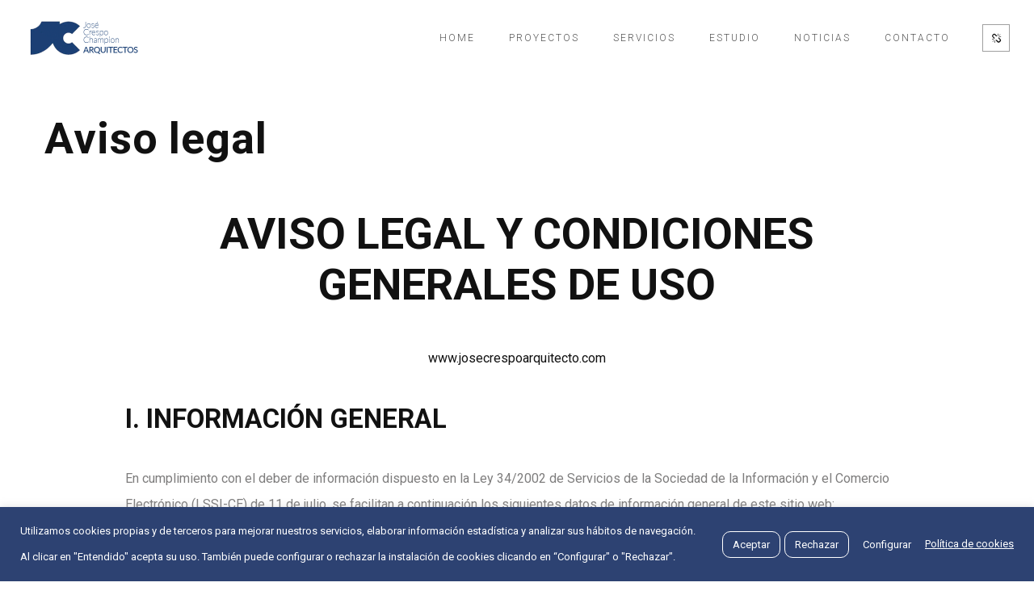

--- FILE ---
content_type: text/html; charset=UTF-8
request_url: https://josecrespoarquitecto.com/aviso-legal/
body_size: 21128
content:
<!DOCTYPE html>
<html lang="es">
	<head>
		<meta charset="UTF-8">
		<meta name="apple-mobile-web-app-capable" content="yes" />
		<meta name="viewport" content="width=device-width, initial-scale=1">
		<meta name="format-detection" content="telephone=no" />
		<meta name='robots' content='index, follow, max-image-preview:large, max-snippet:-1, max-video-preview:-1' />

	<!-- This site is optimized with the Yoast SEO plugin v26.7 - https://yoast.com/wordpress/plugins/seo/ -->
	<title>Aviso legal - Jose Crespo Champion Arquitectos – Estudio de arquitectura</title>
	<link rel="canonical" href="https://josecrespoarquitecto.com/aviso-legal/" />
	<meta property="og:locale" content="es_ES" />
	<meta property="og:type" content="article" />
	<meta property="og:title" content="Aviso legal - Jose Crespo Champion Arquitectos – Estudio de arquitectura" />
	<meta property="og:description" content="AVISO LEGAL Y CONDICIONES GENERALES DE USO www.josecrespoarquitecto.com I. INFORMACIÓN GENERAL En cumplimiento con el deber de información dispuesto en" />
	<meta property="og:url" content="https://josecrespoarquitecto.com/aviso-legal/" />
	<meta property="og:site_name" content="Jose Crespo Champion Arquitectos – Estudio de arquitectura" />
	<meta property="article:publisher" content="https://www.facebook.com/josecrespoarquitecto/" />
	<meta property="article:modified_time" content="2022-01-16T18:04:21+00:00" />
	<meta property="og:image" content="https://josecrespoarquitecto.com/wp-content/uploads/2015/12/fondo-generico.jpg" />
	<meta property="og:image:width" content="2000" />
	<meta property="og:image:height" content="1057" />
	<meta property="og:image:type" content="image/jpeg" />
	<meta name="twitter:card" content="summary_large_image" />
	<meta name="twitter:label1" content="Tiempo de lectura" />
	<meta name="twitter:data1" content="10 minutos" />
	<script type="application/ld+json" class="yoast-schema-graph">{"@context":"https://schema.org","@graph":[{"@type":"WebPage","@id":"https://josecrespoarquitecto.com/aviso-legal/","url":"https://josecrespoarquitecto.com/aviso-legal/","name":"Aviso legal - Jose Crespo Champion Arquitectos – Estudio de arquitectura","isPartOf":{"@id":"https://josecrespoarquitecto.com/#website"},"datePublished":"2022-01-15T17:58:39+00:00","dateModified":"2022-01-16T18:04:21+00:00","breadcrumb":{"@id":"https://josecrespoarquitecto.com/aviso-legal/#breadcrumb"},"inLanguage":"es","potentialAction":[{"@type":"ReadAction","target":["https://josecrespoarquitecto.com/aviso-legal/"]}]},{"@type":"BreadcrumbList","@id":"https://josecrespoarquitecto.com/aviso-legal/#breadcrumb","itemListElement":[{"@type":"ListItem","position":1,"name":"Portada","item":"https://josecrespoarquitecto.com/"},{"@type":"ListItem","position":2,"name":"Aviso legal"}]},{"@type":"WebSite","@id":"https://josecrespoarquitecto.com/#website","url":"https://josecrespoarquitecto.com/","name":"Jose Crespo Champion Arquitectos – Estudio de arquitectura","description":"Sitio web oficial del estudio de arquitectura en Valencia José Crespo Champion Arquitectos","publisher":{"@id":"https://josecrespoarquitecto.com/#organization"},"potentialAction":[{"@type":"SearchAction","target":{"@type":"EntryPoint","urlTemplate":"https://josecrespoarquitecto.com/?s={search_term_string}"},"query-input":{"@type":"PropertyValueSpecification","valueRequired":true,"valueName":"search_term_string"}}],"inLanguage":"es"},{"@type":"Organization","@id":"https://josecrespoarquitecto.com/#organization","name":"Jose Crespo Champion Arquitectos","url":"https://josecrespoarquitecto.com/","logo":{"@type":"ImageObject","inLanguage":"es","@id":"https://josecrespoarquitecto.com/#/schema/logo/image/","url":"https://josecrespoarquitecto.com/wp-content/uploads/2022/01/logo-jse-crespo-arquitectos-retina.png","contentUrl":"https://josecrespoarquitecto.com/wp-content/uploads/2022/01/logo-jse-crespo-arquitectos-retina.png","width":290,"height":92,"caption":"Jose Crespo Champion Arquitectos"},"image":{"@id":"https://josecrespoarquitecto.com/#/schema/logo/image/"},"sameAs":["https://www.facebook.com/josecrespoarquitecto/","https://es.linkedin.com/in/jose-ramon-crespo-champion-311a9713?challengeId=AQEoDM-Q9XFXbgAAAX5jsxdMBwdyNJu5h4Tn90EyVb0m1wiwnF4J-q299cq5XSaudhtprjfaWrfhfYCDTCBPw93R06v08-yGCw&amp;amp;amp;amp;amp;amp;amp;submissionId=fdc3a667-cbcc-ca16-dd40-633c97da751a"]}]}</script>
	<!-- / Yoast SEO plugin. -->


<link rel='dns-prefetch' href='//www.youtube.com' />
<link rel='dns-prefetch' href='//fonts.googleapis.com' />
<link rel="alternate" type="application/rss+xml" title="Jose Crespo Champion Arquitectos – Estudio de arquitectura &raquo; Feed" href="https://josecrespoarquitecto.com/feed/" />
<link rel="alternate" type="application/rss+xml" title="Jose Crespo Champion Arquitectos – Estudio de arquitectura &raquo; Feed de los comentarios" href="https://josecrespoarquitecto.com/comments/feed/" />
<link rel="alternate" type="application/rss+xml" title="Jose Crespo Champion Arquitectos – Estudio de arquitectura &raquo; Comentario Aviso legal del feed" href="https://josecrespoarquitecto.com/aviso-legal/feed/" />
<link rel="alternate" title="oEmbed (JSON)" type="application/json+oembed" href="https://josecrespoarquitecto.com/wp-json/oembed/1.0/embed?url=https%3A%2F%2Fjosecrespoarquitecto.com%2Faviso-legal%2F" />
<link rel="alternate" title="oEmbed (XML)" type="text/xml+oembed" href="https://josecrespoarquitecto.com/wp-json/oembed/1.0/embed?url=https%3A%2F%2Fjosecrespoarquitecto.com%2Faviso-legal%2F&#038;format=xml" />
<style id='wp-img-auto-sizes-contain-inline-css' type='text/css'>
img:is([sizes=auto i],[sizes^="auto," i]){contain-intrinsic-size:3000px 1500px}
/*# sourceURL=wp-img-auto-sizes-contain-inline-css */
</style>
<link rel='stylesheet' id='formidable-css' href='https://josecrespoarquitecto.com/wp-content/plugins/formidable/css/formidableforms.css?ver=1151130' type='text/css' media='all' />
<link rel='stylesheet' id='qodeblock-fontawesome-css' href='https://josecrespoarquitecto.com/wp-content/plugins/qodeblock/dist/assets/fontawesome/css/all.min.css?ver=1642195893' type='text/css' media='all' />
<style id='wp-emoji-styles-inline-css' type='text/css'>

	img.wp-smiley, img.emoji {
		display: inline !important;
		border: none !important;
		box-shadow: none !important;
		height: 1em !important;
		width: 1em !important;
		margin: 0 0.07em !important;
		vertical-align: -0.1em !important;
		background: none !important;
		padding: 0 !important;
	}
/*# sourceURL=wp-emoji-styles-inline-css */
</style>
<style id='wp-block-library-inline-css' type='text/css'>
:root{--wp-block-synced-color:#7a00df;--wp-block-synced-color--rgb:122,0,223;--wp-bound-block-color:var(--wp-block-synced-color);--wp-editor-canvas-background:#ddd;--wp-admin-theme-color:#007cba;--wp-admin-theme-color--rgb:0,124,186;--wp-admin-theme-color-darker-10:#006ba1;--wp-admin-theme-color-darker-10--rgb:0,107,160.5;--wp-admin-theme-color-darker-20:#005a87;--wp-admin-theme-color-darker-20--rgb:0,90,135;--wp-admin-border-width-focus:2px}@media (min-resolution:192dpi){:root{--wp-admin-border-width-focus:1.5px}}.wp-element-button{cursor:pointer}:root .has-very-light-gray-background-color{background-color:#eee}:root .has-very-dark-gray-background-color{background-color:#313131}:root .has-very-light-gray-color{color:#eee}:root .has-very-dark-gray-color{color:#313131}:root .has-vivid-green-cyan-to-vivid-cyan-blue-gradient-background{background:linear-gradient(135deg,#00d084,#0693e3)}:root .has-purple-crush-gradient-background{background:linear-gradient(135deg,#34e2e4,#4721fb 50%,#ab1dfe)}:root .has-hazy-dawn-gradient-background{background:linear-gradient(135deg,#faaca8,#dad0ec)}:root .has-subdued-olive-gradient-background{background:linear-gradient(135deg,#fafae1,#67a671)}:root .has-atomic-cream-gradient-background{background:linear-gradient(135deg,#fdd79a,#004a59)}:root .has-nightshade-gradient-background{background:linear-gradient(135deg,#330968,#31cdcf)}:root .has-midnight-gradient-background{background:linear-gradient(135deg,#020381,#2874fc)}:root{--wp--preset--font-size--normal:16px;--wp--preset--font-size--huge:42px}.has-regular-font-size{font-size:1em}.has-larger-font-size{font-size:2.625em}.has-normal-font-size{font-size:var(--wp--preset--font-size--normal)}.has-huge-font-size{font-size:var(--wp--preset--font-size--huge)}.has-text-align-center{text-align:center}.has-text-align-left{text-align:left}.has-text-align-right{text-align:right}.has-fit-text{white-space:nowrap!important}#end-resizable-editor-section{display:none}.aligncenter{clear:both}.items-justified-left{justify-content:flex-start}.items-justified-center{justify-content:center}.items-justified-right{justify-content:flex-end}.items-justified-space-between{justify-content:space-between}.screen-reader-text{border:0;clip-path:inset(50%);height:1px;margin:-1px;overflow:hidden;padding:0;position:absolute;width:1px;word-wrap:normal!important}.screen-reader-text:focus{background-color:#ddd;clip-path:none;color:#444;display:block;font-size:1em;height:auto;left:5px;line-height:normal;padding:15px 23px 14px;text-decoration:none;top:5px;width:auto;z-index:100000}html :where(.has-border-color){border-style:solid}html :where([style*=border-top-color]){border-top-style:solid}html :where([style*=border-right-color]){border-right-style:solid}html :where([style*=border-bottom-color]){border-bottom-style:solid}html :where([style*=border-left-color]){border-left-style:solid}html :where([style*=border-width]){border-style:solid}html :where([style*=border-top-width]){border-top-style:solid}html :where([style*=border-right-width]){border-right-style:solid}html :where([style*=border-bottom-width]){border-bottom-style:solid}html :where([style*=border-left-width]){border-left-style:solid}html :where(img[class*=wp-image-]){height:auto;max-width:100%}:where(figure){margin:0 0 1em}html :where(.is-position-sticky){--wp-admin--admin-bar--position-offset:var(--wp-admin--admin-bar--height,0px)}@media screen and (max-width:600px){html :where(.is-position-sticky){--wp-admin--admin-bar--position-offset:0px}}

/*# sourceURL=wp-block-library-inline-css */
</style><style id='global-styles-inline-css' type='text/css'>
:root{--wp--preset--aspect-ratio--square: 1;--wp--preset--aspect-ratio--4-3: 4/3;--wp--preset--aspect-ratio--3-4: 3/4;--wp--preset--aspect-ratio--3-2: 3/2;--wp--preset--aspect-ratio--2-3: 2/3;--wp--preset--aspect-ratio--16-9: 16/9;--wp--preset--aspect-ratio--9-16: 9/16;--wp--preset--color--black: #000000;--wp--preset--color--cyan-bluish-gray: #abb8c3;--wp--preset--color--white: #ffffff;--wp--preset--color--pale-pink: #f78da7;--wp--preset--color--vivid-red: #cf2e2e;--wp--preset--color--luminous-vivid-orange: #ff6900;--wp--preset--color--luminous-vivid-amber: #fcb900;--wp--preset--color--light-green-cyan: #7bdcb5;--wp--preset--color--vivid-green-cyan: #00d084;--wp--preset--color--pale-cyan-blue: #8ed1fc;--wp--preset--color--vivid-cyan-blue: #0693e3;--wp--preset--color--vivid-purple: #9b51e0;--wp--preset--gradient--vivid-cyan-blue-to-vivid-purple: linear-gradient(135deg,rgb(6,147,227) 0%,rgb(155,81,224) 100%);--wp--preset--gradient--light-green-cyan-to-vivid-green-cyan: linear-gradient(135deg,rgb(122,220,180) 0%,rgb(0,208,130) 100%);--wp--preset--gradient--luminous-vivid-amber-to-luminous-vivid-orange: linear-gradient(135deg,rgb(252,185,0) 0%,rgb(255,105,0) 100%);--wp--preset--gradient--luminous-vivid-orange-to-vivid-red: linear-gradient(135deg,rgb(255,105,0) 0%,rgb(207,46,46) 100%);--wp--preset--gradient--very-light-gray-to-cyan-bluish-gray: linear-gradient(135deg,rgb(238,238,238) 0%,rgb(169,184,195) 100%);--wp--preset--gradient--cool-to-warm-spectrum: linear-gradient(135deg,rgb(74,234,220) 0%,rgb(151,120,209) 20%,rgb(207,42,186) 40%,rgb(238,44,130) 60%,rgb(251,105,98) 80%,rgb(254,248,76) 100%);--wp--preset--gradient--blush-light-purple: linear-gradient(135deg,rgb(255,206,236) 0%,rgb(152,150,240) 100%);--wp--preset--gradient--blush-bordeaux: linear-gradient(135deg,rgb(254,205,165) 0%,rgb(254,45,45) 50%,rgb(107,0,62) 100%);--wp--preset--gradient--luminous-dusk: linear-gradient(135deg,rgb(255,203,112) 0%,rgb(199,81,192) 50%,rgb(65,88,208) 100%);--wp--preset--gradient--pale-ocean: linear-gradient(135deg,rgb(255,245,203) 0%,rgb(182,227,212) 50%,rgb(51,167,181) 100%);--wp--preset--gradient--electric-grass: linear-gradient(135deg,rgb(202,248,128) 0%,rgb(113,206,126) 100%);--wp--preset--gradient--midnight: linear-gradient(135deg,rgb(2,3,129) 0%,rgb(40,116,252) 100%);--wp--preset--font-size--small: 13px;--wp--preset--font-size--medium: 20px;--wp--preset--font-size--large: 36px;--wp--preset--font-size--x-large: 42px;--wp--preset--spacing--20: 0.44rem;--wp--preset--spacing--30: 0.67rem;--wp--preset--spacing--40: 1rem;--wp--preset--spacing--50: 1.5rem;--wp--preset--spacing--60: 2.25rem;--wp--preset--spacing--70: 3.38rem;--wp--preset--spacing--80: 5.06rem;--wp--preset--shadow--natural: 6px 6px 9px rgba(0, 0, 0, 0.2);--wp--preset--shadow--deep: 12px 12px 50px rgba(0, 0, 0, 0.4);--wp--preset--shadow--sharp: 6px 6px 0px rgba(0, 0, 0, 0.2);--wp--preset--shadow--outlined: 6px 6px 0px -3px rgb(255, 255, 255), 6px 6px rgb(0, 0, 0);--wp--preset--shadow--crisp: 6px 6px 0px rgb(0, 0, 0);}:where(.is-layout-flex){gap: 0.5em;}:where(.is-layout-grid){gap: 0.5em;}body .is-layout-flex{display: flex;}.is-layout-flex{flex-wrap: wrap;align-items: center;}.is-layout-flex > :is(*, div){margin: 0;}body .is-layout-grid{display: grid;}.is-layout-grid > :is(*, div){margin: 0;}:where(.wp-block-columns.is-layout-flex){gap: 2em;}:where(.wp-block-columns.is-layout-grid){gap: 2em;}:where(.wp-block-post-template.is-layout-flex){gap: 1.25em;}:where(.wp-block-post-template.is-layout-grid){gap: 1.25em;}.has-black-color{color: var(--wp--preset--color--black) !important;}.has-cyan-bluish-gray-color{color: var(--wp--preset--color--cyan-bluish-gray) !important;}.has-white-color{color: var(--wp--preset--color--white) !important;}.has-pale-pink-color{color: var(--wp--preset--color--pale-pink) !important;}.has-vivid-red-color{color: var(--wp--preset--color--vivid-red) !important;}.has-luminous-vivid-orange-color{color: var(--wp--preset--color--luminous-vivid-orange) !important;}.has-luminous-vivid-amber-color{color: var(--wp--preset--color--luminous-vivid-amber) !important;}.has-light-green-cyan-color{color: var(--wp--preset--color--light-green-cyan) !important;}.has-vivid-green-cyan-color{color: var(--wp--preset--color--vivid-green-cyan) !important;}.has-pale-cyan-blue-color{color: var(--wp--preset--color--pale-cyan-blue) !important;}.has-vivid-cyan-blue-color{color: var(--wp--preset--color--vivid-cyan-blue) !important;}.has-vivid-purple-color{color: var(--wp--preset--color--vivid-purple) !important;}.has-black-background-color{background-color: var(--wp--preset--color--black) !important;}.has-cyan-bluish-gray-background-color{background-color: var(--wp--preset--color--cyan-bluish-gray) !important;}.has-white-background-color{background-color: var(--wp--preset--color--white) !important;}.has-pale-pink-background-color{background-color: var(--wp--preset--color--pale-pink) !important;}.has-vivid-red-background-color{background-color: var(--wp--preset--color--vivid-red) !important;}.has-luminous-vivid-orange-background-color{background-color: var(--wp--preset--color--luminous-vivid-orange) !important;}.has-luminous-vivid-amber-background-color{background-color: var(--wp--preset--color--luminous-vivid-amber) !important;}.has-light-green-cyan-background-color{background-color: var(--wp--preset--color--light-green-cyan) !important;}.has-vivid-green-cyan-background-color{background-color: var(--wp--preset--color--vivid-green-cyan) !important;}.has-pale-cyan-blue-background-color{background-color: var(--wp--preset--color--pale-cyan-blue) !important;}.has-vivid-cyan-blue-background-color{background-color: var(--wp--preset--color--vivid-cyan-blue) !important;}.has-vivid-purple-background-color{background-color: var(--wp--preset--color--vivid-purple) !important;}.has-black-border-color{border-color: var(--wp--preset--color--black) !important;}.has-cyan-bluish-gray-border-color{border-color: var(--wp--preset--color--cyan-bluish-gray) !important;}.has-white-border-color{border-color: var(--wp--preset--color--white) !important;}.has-pale-pink-border-color{border-color: var(--wp--preset--color--pale-pink) !important;}.has-vivid-red-border-color{border-color: var(--wp--preset--color--vivid-red) !important;}.has-luminous-vivid-orange-border-color{border-color: var(--wp--preset--color--luminous-vivid-orange) !important;}.has-luminous-vivid-amber-border-color{border-color: var(--wp--preset--color--luminous-vivid-amber) !important;}.has-light-green-cyan-border-color{border-color: var(--wp--preset--color--light-green-cyan) !important;}.has-vivid-green-cyan-border-color{border-color: var(--wp--preset--color--vivid-green-cyan) !important;}.has-pale-cyan-blue-border-color{border-color: var(--wp--preset--color--pale-cyan-blue) !important;}.has-vivid-cyan-blue-border-color{border-color: var(--wp--preset--color--vivid-cyan-blue) !important;}.has-vivid-purple-border-color{border-color: var(--wp--preset--color--vivid-purple) !important;}.has-vivid-cyan-blue-to-vivid-purple-gradient-background{background: var(--wp--preset--gradient--vivid-cyan-blue-to-vivid-purple) !important;}.has-light-green-cyan-to-vivid-green-cyan-gradient-background{background: var(--wp--preset--gradient--light-green-cyan-to-vivid-green-cyan) !important;}.has-luminous-vivid-amber-to-luminous-vivid-orange-gradient-background{background: var(--wp--preset--gradient--luminous-vivid-amber-to-luminous-vivid-orange) !important;}.has-luminous-vivid-orange-to-vivid-red-gradient-background{background: var(--wp--preset--gradient--luminous-vivid-orange-to-vivid-red) !important;}.has-very-light-gray-to-cyan-bluish-gray-gradient-background{background: var(--wp--preset--gradient--very-light-gray-to-cyan-bluish-gray) !important;}.has-cool-to-warm-spectrum-gradient-background{background: var(--wp--preset--gradient--cool-to-warm-spectrum) !important;}.has-blush-light-purple-gradient-background{background: var(--wp--preset--gradient--blush-light-purple) !important;}.has-blush-bordeaux-gradient-background{background: var(--wp--preset--gradient--blush-bordeaux) !important;}.has-luminous-dusk-gradient-background{background: var(--wp--preset--gradient--luminous-dusk) !important;}.has-pale-ocean-gradient-background{background: var(--wp--preset--gradient--pale-ocean) !important;}.has-electric-grass-gradient-background{background: var(--wp--preset--gradient--electric-grass) !important;}.has-midnight-gradient-background{background: var(--wp--preset--gradient--midnight) !important;}.has-small-font-size{font-size: var(--wp--preset--font-size--small) !important;}.has-medium-font-size{font-size: var(--wp--preset--font-size--medium) !important;}.has-large-font-size{font-size: var(--wp--preset--font-size--large) !important;}.has-x-large-font-size{font-size: var(--wp--preset--font-size--x-large) !important;}
/*# sourceURL=global-styles-inline-css */
</style>

<style id='classic-theme-styles-inline-css' type='text/css'>
/*! This file is auto-generated */
.wp-block-button__link{color:#fff;background-color:#32373c;border-radius:9999px;box-shadow:none;text-decoration:none;padding:calc(.667em + 2px) calc(1.333em + 2px);font-size:1.125em}.wp-block-file__button{background:#32373c;color:#fff;text-decoration:none}
/*# sourceURL=/wp-includes/css/classic-themes.min.css */
</style>
<link rel='stylesheet' id='cookie-law-info-css' href='https://josecrespoarquitecto.com/wp-content/plugins/cookie-law-info/public/css/cookie-law-info-public.css?ver=2.0.8' type='text/css' media='all' />
<link rel='stylesheet' id='cookie-law-info-gdpr-css' href='https://josecrespoarquitecto.com/wp-content/plugins/cookie-law-info/public/css/cookie-law-info-gdpr.css?ver=2.0.8' type='text/css' media='all' />
<link rel='stylesheet' id='image-map-pro-dist-css-css' href='https://josecrespoarquitecto.com/wp-content/plugins/image-map-pro-wordpress/css/image-map-pro.min.css?ver=5.3.2' type='text/css' media='' />
<link rel='stylesheet' id='swiper-css' href='https://josecrespoarquitecto.com/wp-content/themes/prague/assets/css/swiper.min.css?ver=2.3.1' type='text/css' media='all' />
<link rel='stylesheet' id='slick-css' href='https://josecrespoarquitecto.com/wp-content/themes/prague/assets/css/slick.min.css?ver=2.3.1' type='text/css' media='all' />
<link rel='stylesheet' id='owl-css' href='https://josecrespoarquitecto.com/wp-content/themes/prague/assets/css/owlcarousel.css?ver=2.3.1' type='text/css' media='all' />
<link rel='stylesheet' id='magnific-popup-css' href='https://josecrespoarquitecto.com/wp-content/themes/prague/assets/css/magnific-popup.css?ver=2.3.1' type='text/css' media='all' />
<link rel='stylesheet' id='prague-fonts-css' href='//fonts.googleapis.com/css?family=Roboto%3A400%2C100%2C300%2C500%2C700%26subset%3Dlatin%2Clatin-ext&#038;ver=2.3.1' type='text/css' media='all' />
<link rel='stylesheet' id='prague-core-css-css' href='https://josecrespoarquitecto.com/wp-content/themes/prague/style.css?ver=2.3.1' type='text/css' media='all' />
<link rel='stylesheet' id='font-awesomes-css' href='https://josecrespoarquitecto.com/wp-content/themes/prague/assets/css/font-awesome.min.css?ver=2.3.1' type='text/css' media='all' />
<link rel='stylesheet' id='ionicons-css' href='https://josecrespoarquitecto.com/wp-content/themes/prague/assets/css/ionicons.min.css?ver=2.3.1' type='text/css' media='all' />
<link rel='stylesheet' id='et-line-font-css' href='https://josecrespoarquitecto.com/wp-content/themes/prague/assets/css/et-line-font.css?ver=2.3.1' type='text/css' media='all' />
<style id='et-line-font-inline-css' type='text/css'>
[data-icon]:before {content:none} .ui-dialog{position:fixed;top:100px;}
/*# sourceURL=et-line-font-inline-css */
</style>
<link rel='stylesheet' id='prague-before-after-css' href='https://josecrespoarquitecto.com/wp-content/themes/prague/assets/css/before-after.min.css?ver=2.3.1' type='text/css' media='all' />
<link rel='stylesheet' id='bootstrap-css' href='https://josecrespoarquitecto.com/wp-content/themes/prague/assets/css/bootstrap.min.css?ver=2.3.1' type='text/css' media='all' />
<link rel='stylesheet' id='prague-unit-test-css' href='https://josecrespoarquitecto.com/wp-content/themes/prague/assets/css/unit-test.css?ver=2.3.1' type='text/css' media='all' />
<link rel='stylesheet' id='prague-theme-css-css' href='https://josecrespoarquitecto.com/wp-content/themes/prague/assets/css/style.min.css?ver=2.3.1' type='text/css' media='all' />
<link rel='stylesheet' id='prague-dynamic-css-css' href='https://josecrespoarquitecto.com/wp-admin/admin-ajax.php?action=prague_dynamic_css&#038;ver=2.3.1' type='text/css' media='all' />
<link rel='stylesheet' id='roboto-css' href='//fonts.googleapis.com/css?family=Roboto%3Aregular&#038;ver=6.9' type='text/css' media='all' />
<link rel='stylesheet' id='the-grid-css' href='https://josecrespoarquitecto.com/wp-content/plugins/the_grid/frontend/assets/css/the-grid.min.css?ver=2.7.9.1' type='text/css' media='all' />
<style id='the-grid-inline-css' type='text/css'>
.tolb-holder{background:rgba(0,0,0,0.8)}.tolb-holder .tolb-close,.tolb-holder .tolb-title,.tolb-holder .tolb-counter,.tolb-holder .tolb-next i,.tolb-holder .tolb-prev i{color:#ffffff}.tolb-holder .tolb-load{border-color:rgba(255,255,255,0.2);border-left:3px solid #ffffff}
.to-heart-icon,.to-heart-icon svg,.to-post-like,.to-post-like .to-like-count{position:relative;display:inline-block}.to-post-like{width:auto;cursor:pointer;font-weight:400}.to-heart-icon{float:left;margin:0 4px 0 0}.to-heart-icon svg{overflow:visible;width:15px;height:14px}.to-heart-icon g{-webkit-transform:scale(1);transform:scale(1)}.to-heart-icon path{-webkit-transform:scale(1);transform:scale(1);transition:fill .4s ease,stroke .4s ease}.no-liked .to-heart-icon path{fill:#999;stroke:#999}.empty-heart .to-heart-icon path{fill:transparent!important;stroke:#999}.liked .to-heart-icon path,.to-heart-icon svg:hover path{fill:#ff6863!important;stroke:#ff6863!important}@keyframes heartBeat{0%{transform:scale(1)}20%{transform:scale(.8)}30%{transform:scale(.95)}45%{transform:scale(.75)}50%{transform:scale(.85)}100%{transform:scale(.9)}}@-webkit-keyframes heartBeat{0%,100%,50%{-webkit-transform:scale(1)}20%{-webkit-transform:scale(.8)}30%{-webkit-transform:scale(.95)}45%{-webkit-transform:scale(.75)}}.heart-pulse g{-webkit-animation-name:heartBeat;animation-name:heartBeat;-webkit-animation-duration:1s;animation-duration:1s;-webkit-animation-iteration-count:infinite;animation-iteration-count:infinite;-webkit-transform-origin:50% 50%;transform-origin:50% 50%}.to-post-like a{color:inherit!important;fill:inherit!important;stroke:inherit!important}
/*# sourceURL=the-grid-inline-css */
</style>
<script type="text/javascript" src="https://josecrespoarquitecto.com/wp-includes/js/jquery/jquery.min.js?ver=3.7.1" id="jquery-core-js"></script>
<script type="text/javascript" src="https://josecrespoarquitecto.com/wp-includes/js/jquery/jquery-migrate.min.js?ver=3.4.1" id="jquery-migrate-js"></script>
<script type="text/javascript" id="cookie-law-info-js-extra">
/* <![CDATA[ */
var Cli_Data = {"nn_cookie_ids":[],"cookielist":[],"non_necessary_cookies":[],"ccpaEnabled":"","ccpaRegionBased":"","ccpaBarEnabled":"","strictlyEnabled":["necessary","obligatoire"],"ccpaType":"gdpr","js_blocking":"1","custom_integration":"","triggerDomRefresh":"","secure_cookies":""};
var cli_cookiebar_settings = {"animate_speed_hide":"500","animate_speed_show":"500","background":"#2d4272","border":"#b1a6a6c2","border_on":"","button_1_button_colour":"#2d4272","button_1_button_hover":"#24355b","button_1_link_colour":"#fff","button_1_as_button":"1","button_1_new_win":"","button_2_button_colour":"#333","button_2_button_hover":"#292929","button_2_link_colour":"#ffffff","button_2_as_button":"","button_2_hidebar":"","button_3_button_colour":"#2d4272","button_3_button_hover":"#24355b","button_3_link_colour":"#ffffff","button_3_as_button":"1","button_3_new_win":"","button_4_button_colour":"#2d4272","button_4_button_hover":"#24355b","button_4_link_colour":"#ffffff","button_4_as_button":"1","button_7_button_colour":"#2d4272","button_7_button_hover":"#24355b","button_7_link_colour":"#fff","button_7_as_button":"1","button_7_new_win":"","font_family":"inherit","header_fix":"","notify_animate_hide":"1","notify_animate_show":"","notify_div_id":"#cookie-law-info-bar","notify_position_horizontal":"right","notify_position_vertical":"bottom","scroll_close":"","scroll_close_reload":"","accept_close_reload":"","reject_close_reload":"","showagain_tab":"1","showagain_background":"#fff","showagain_border":"#000","showagain_div_id":"#cookie-law-info-again","showagain_x_position":"100px","text":"#ffffff","show_once_yn":"","show_once":"10000","logging_on":"","as_popup":"","popup_overlay":"1","bar_heading_text":"","cookie_bar_as":"banner","popup_showagain_position":"bottom-right","widget_position":"left"};
var log_object = {"ajax_url":"https://josecrespoarquitecto.com/wp-admin/admin-ajax.php"};
//# sourceURL=cookie-law-info-js-extra
/* ]]> */
</script>
<script type="text/javascript" src="https://josecrespoarquitecto.com/wp-content/plugins/cookie-law-info/public/js/cookie-law-info-public.js?ver=2.0.8" id="cookie-law-info-js"></script>
<link rel="https://api.w.org/" href="https://josecrespoarquitecto.com/wp-json/" /><link rel="alternate" title="JSON" type="application/json" href="https://josecrespoarquitecto.com/wp-json/wp/v2/pages/3509" /><link rel="EditURI" type="application/rsd+xml" title="RSD" href="https://josecrespoarquitecto.com/xmlrpc.php?rsd" />
<meta name="generator" content="WordPress 6.9" />
<link rel='shortlink' href='https://josecrespoarquitecto.com/?p=3509' />
<meta name="generator" content="Powered by WPBakery Page Builder - drag and drop page builder for WordPress."/>
<link rel="icon" href="https://josecrespoarquitecto.com/wp-content/uploads/2022/01/cropped-favicon-1-32x32.png" sizes="32x32" />
<link rel="icon" href="https://josecrespoarquitecto.com/wp-content/uploads/2022/01/cropped-favicon-1-192x192.png" sizes="192x192" />
<link rel="apple-touch-icon" href="https://josecrespoarquitecto.com/wp-content/uploads/2022/01/cropped-favicon-1-180x180.png" />
<meta name="msapplication-TileImage" content="https://josecrespoarquitecto.com/wp-content/uploads/2022/01/cropped-favicon-1-270x270.png" />
<noscript><style> .wpb_animate_when_almost_visible { opacity: 1; }</style></noscript>
  <link rel='stylesheet' id='cookie-law-info-table-css' href='https://josecrespoarquitecto.com/wp-content/plugins/cookie-law-info/public/css/cookie-law-info-table.css?ver=2.0.8' type='text/css' media='all' />
</head>
<body data-rsssl=1 class="wp-singular page-template-default page page-id-3509 wp-theme-prague  wpb-js-composer js-comp-ver-6.7.0 vc_responsive" data-scrollbar="">

			<div class="prague-loader">
			<div class="prague-loader-wrapper">

				                    <div class="prague-loader-img">
					    <img src="https://josecrespoarquitecto.com/wp-content/uploads/2022/01/logo-jc-white.png" alt="" class="s-loader-switch" data-s-hidden="1">
                    </div>
								</div>
			</div>
		</div>
	
	<header class="prague-header  sticky-menu sticky-mobile-menu dark absolute  simple">


        
            <div class="prague-logo">
                <a href="https://josecrespoarquitecto.com/">
                    <img width="290" height="92" src="https://josecrespoarquitecto.com/wp-content/uploads/2022/01/logo-jse-crespo-arquitectos-retina.png" class="image_logo" alt="" decoding="async" />                </a>
            </div>

            <div class="prague-header-wrapper">

                <div class="prague-navigation">
                    <div class="pargue-navigation-wrapper">
                        <div class="prague-navigation-inner">

                            
                            <nav>
                                <ul class="main-menu"><li id="menu-item-3013" class="menu-item menu-item-type-post_type menu-item-object-page menu-item-home menu-item-3013"><a href="https://josecrespoarquitecto.com/">Home</a></li>
<li id="menu-item-3016" class="menu-item menu-item-type-post_type menu-item-object-page menu-item-3016"><a href="https://josecrespoarquitecto.com/proyectos-de-arquitectura/">Proyectos</a></li>
<li id="menu-item-3017" class="menu-item menu-item-type-post_type menu-item-object-page menu-item-3017"><a href="https://josecrespoarquitecto.com/servicios/">Servicios</a></li>
<li id="menu-item-3118" class="menu-item menu-item-type-post_type menu-item-object-page menu-item-3118"><a href="https://josecrespoarquitecto.com/estudio-de-arquitectura/">Estudio</a></li>
<li id="menu-item-3296" class="menu-item menu-item-type-post_type menu-item-object-page menu-item-3296"><a href="https://josecrespoarquitecto.com/noticias/">Noticias</a></li>
<li id="menu-item-3015" class="menu-item menu-item-type-post_type menu-item-object-page menu-item-3015"><a href="https://josecrespoarquitecto.com/contacto/">Contacto</a></li>
</ul>                            </nav>

                        </div>
                    </div>
                </div>

                
                <!-- mobile icon -->
                <div class="prague-nav-menu-icon">
                    <a href="#">
                        <i></i>
                    </a>
                </div>


                		<div class="prague-social-nav">

						<a href="#">
				<i class="fa fa-chain-broken" aria-hidden="true"></i>
			</a>
						
			<ul class="social-content">
											<li>
					<a target="_blank" href="https://www.facebook.com/josecrespoarquitecto">
						<i aria-hidden="true" class="fa fa-facebook"></i>
					</a>
				</li>
															<li>
					<a target="_blank" href="https://es.linkedin.com/in/jose-ramon-crespo-champion-311a9713">
						<i aria-hidden="true" class="fa fa-linkedin"></i>
					</a>
				</li>
										</ul>

		</div>
		
            </div>

        

		
	</header>
	<!-- END HEADER -->

	<div class="container padd-only-xs">
		<div class="row">
		
							<div class="col-md-12 margin-lg-140t margin-sm-100t margin-lg-90b margin-sm-50b">
					<div class="post-detailed">

						<h2 class="prague-post-title">Aviso legal</h2>
						
						<div class="prague-post-content-outer">

														<div class="prague-post-content">
								<header class="text-center">
<h2 class="m-auto">AVISO LEGAL Y CONDICIONES GENERALES DE USO</h2>
<h4><span class="blanc-space ng-binding">www.josecrespoarquitecto.com</span></h4>
</header>
<div>
<h3>I. INFORMACIÓN GENERAL</h3>
<p>En cumplimiento con el deber de información dispuesto en la Ley 34/2002 de Servicios de la Sociedad de la Información y el Comercio Electrónico (LSSI-CE) de 11 de julio, se facilitan a continuación los siguientes datos de información general de este sitio web:</p>
<p>La titularidad de este sitio web, <span class="blanc-space ng-binding">www.josecrespoarquitecto.com</span>, (en adelante, Sitio Web) la ostenta: <span class="blanc-space ng-binding">José Crespo Champion</span>, y cuyos datos de contacto son:</p>
<p>Dirección: <span class="blanc-space ng-binding">Av. Cortes Valencianas 39 E2 Despacho G. Valencia (Spain)</span></p>
<p>Teléfono de contacto: <span class="blanc-space ng-binding">+34 610 53 10 97</span></p>
<p>Email de contacto: <span class="blanc-space ng-binding">josecrespo@josecrespoarquitecto.com</span></p>
<h3>II. TÉRMINOS Y CONDICIONES GENERALES DE USO</h3>
<h4>El objeto de las condiciones: El Sitio Web</h4>
<p>El objeto de las presentes Condiciones Generales de Uso (en adelante, Condiciones) es regular el acceso y la utilización del Sitio Web. A los efectos de las presentes Condiciones se entenderá como Sitio Web: la apariencia externa de los interfaces de pantalla, tanto de forma estática como de forma dinámica, es decir, el árbol de navegación; y todos los elementos integrados tanto en los interfaces de pantalla como en el árbol de navegación (en adelante, Contenidos) y todos aquellos servicios o recursos en línea que en su caso ofrezca a los Usuarios (en adelante, Servicios).</p>
<p><span class="blanc-space ng-binding">José Crespo Arquitectos</span> se reserva la facultad de modificar, en cualquier momento, y sin aviso previo, la presentación y configuración del Sitio Web y de los Contenidos y Servicios que en él pudieran estar incorporados. El Usuario reconoce y acepta que en cualquier momento <span class="blanc-space ng-binding">José Crespo Arquitectos</span> pueda interrumpir, desactivar y/o cancelar cualquiera de estos elementos que se integran en el Sitio Web o el acceso a los mismos.</p>
<p class="">El acceso al Sitio Web por el Usuario tiene carácter libre y, por regla general, es gratuito sin que el Usuario tenga que proporcionar una contraprestación para poder disfrutar de ello, salvo en lo relativo al coste de conexión a través de la red de telecomunicaciones suministrada por el proveedor de acceso que hubiere contratado el Usuario.</p>
<p class="">La utilización de los Contenidos no requiere previa suscripción o registro alguno.</p>
<h4>El Usuario</h4>
<p>El acceso, la navegación y uso del Sitio Web, confiere la condición de Usuario, por lo que se aceptan, desde que se inicia la navegación por el Sitio Web, todas las Condiciones aquí establecidas, así como sus ulteriores modificaciones, sin perjuicio de la aplicación de la correspondiente normativa legal de obligado cumplimiento según el caso. Dada la relevancia de lo anterior, se recomienda al Usuario leerlas cada vez que visite el Sitio Web.</p>
<p>El Sitio Web de <span class="blanc-space ng-binding">José Crespo Arquitectos</span> proporciona gran diversidad de información, servicios y datos. El Usuario asume su responsabilidad para realizar un uso correcto del Sitio Web. Esta responsabilidad se extenderá a:</p>
<ul>
<li>Un uso de la información, Contenidos y/o Servicios y datos ofrecidos por <span class="blanc-space ng-binding">José Crespo Arquitectos</span> sin que sea contrario a lo dispuesto por las presentes Condiciones, la Ley, la moral o el orden público, o que de cualquier otro modo puedan suponer lesión de los derechos de terceros o del mismo funcionamiento del Sitio Web.</li>
<li>La veracidad y licitud de las informaciones aportadas por el Usuario en los formularios extendidos por <span class="blanc-space ng-binding">José Crespo Arquitectos</span> para el acceso a ciertos Contenidos o Servicios ofrecidos por el Sitio Web. En todo caso, el Usuario notificará de forma inmediata a <span class="blanc-space ng-binding">José Crespo Arquitectos</span> acerca de cualquier hecho que permita el uso indebido de la información registrada en dichos formularios, tales como, pero no sólo, el robo, extravío, o el acceso no autorizado a identificadores y/o contraseñas, con el fin de proceder a su inmediata cancelación.</li>
</ul>
<p>El mero acceso a este Sitio Web no supone entablar ningún tipo de relación de carácter comercial entre <span class="blanc-space ng-binding">José Crespo Arquitectos</span> y el Usuario.</p>
<p class="">Siempre en el respeto de la legislación vigente, este Sitio Web de <span class="blanc-space ng-binding">José Crespo Arquitectos</span> se dirige a todas las personas, sin importar su edad, que puedan acceder y/o navegar por las páginas del Sitio Web.</p>
<p class="">El Sitio Web está dirigido principalmente a Usuarios residentes en <span class="blanc-space ng-binding">España</span>. <span class="blanc-space ng-binding">José Crespo Arquitectos</span> no asegura que el Sitio Web cumpla con legislaciones de otros países, ya sea total o parcialmente. Si el Usuario reside o tiene su domiciliado en otro lugar y decide acceder y/o navegar en el Sitio Web lo hará bajo su propia responsabilidad, deberá asegurarse de que tal acceso y navegación cumple con la legislación local que le es aplicable, no asumiendo <span class="blanc-space ng-binding">José Crespo Arquitectos</span> responsabilidad alguna que se pueda derivar de dicho acceso.</p>
<h3>III. ACCESO Y NAVEGACIÓN EN EL SITIO WEB: EXCLUSIÓN DE GARANTÍAS Y RESPONSABILIDAD</h3>
<p><span class="blanc-space ng-binding">José Crespo Arquitectos</span> no garantiza la continuidad, disponibilidad y utilidad del Sitio Web, ni de los Contenidos o Servicios. <span class="blanc-space ng-binding">José Crespo Arquitectos</span> hará todo lo posible por el buen funcionamiento del Sitio Web, sin embargo, no se responsabiliza ni garantiza que el acceso a este Sitio Web no vaya a ser ininterrumpido o que esté libre de error.</p>
<p>Tampoco se responsabiliza o garantiza que el contenido o software al que pueda accederse a través de este Sitio Web, esté libre de error o cause un daño al sistema informático (software y hardware) del Usuario. En ningún caso <span class="blanc-space ng-binding">José Crespo Arquitectos</span> será responsable por las pérdidas, daños o perjuicios de cualquier tipo que surjan por el acceso, navegación y el uso del Sitio Web, incluyéndose, pero no limitándose, a los ocasionados a los sistemas informáticos o los provocados por la introducción de virus.</p>
<p><span class="blanc-space ng-binding">José Crespo Arquitectos</span> tampoco se hace responsable de los daños que pudiesen ocasionarse a los usuarios por un uso inadecuado de este Sitio Web. En particular, no se hace responsable en modo alguno de las caídas, interrupciones, falta o defecto de las telecomunicaciones que pudieran ocurrir.</p>
<h3>IV. POLÍTICA DE ENLACES</h3>
<p class="">Se informa que el Sitio Web de <span class="blanc-space ng-binding">José Crespo Arquitectos</span> pone o puede poner a disposición de los Usuarios medios de enlace (como, entre otros, links, banners, botones), directorios y motores de búsqueda que permiten a los Usuarios acceder a sitios web pertenecientes y/o gestionados por terceros.</p>
<p class="">La instalación de estos enlaces, directorios y motores de búsqueda en el Sitio Web tiene por objeto facilitar a los Usuarios la búsqueda de y acceso a la información disponible en Internet, sin que pueda considerarse una sugerencia, recomendación o invitación para la visita de los mismos.</p>
<p><span class="blanc-space ng-binding">José Crespo Arquitectos</span> no ofrece ni comercializa por sí ni por medio de terceros los productos y/o servicios disponibles en dichos sitios enlazados.</p>
<p class=""><span class="blanc-space ng-binding">José Crespo Arquitectos</span> ofrece contenidos patrocinados, anuncios y/o enlaces de afiliados. La información que aparece en estos enlaces de afiliados o los anuncios insertados, son facilitados por los propios anunciantes, por lo que <span class="blanc-space ng-binding">José Crespo Arquitectos</span> no se hace responsable de posibles inexactitudes o errores que pudieran contener los anuncios, ni garantiza en modo alguno la experiencia, integridad o responsabilidad de los anunciantes o la calidad de sus productos y/o servicios.</p>
<p class="">Asimismo, tampoco garantizará la disponibilidad técnica, exactitud, veracidad, validez o legalidad de sitios ajenos a su propiedad a los que se pueda acceder por medio de los enlaces.</p>
<p class=""><span class="blanc-space ng-binding">José Crespo Arquitectos</span> en ningún caso revisará o controlará el contenido de otros sitios web, así como tampoco aprueba, examina ni hace propios los productos y servicios, contenidos, archivos y cualquier otro material existente en los referidos sitios enlazados.</p>
<p class=""><span class="blanc-space ng-binding">José Crespo Arquitectos</span> no asume ninguna responsabilidad por los daños y perjuicios que pudieran producirse por el acceso, uso, calidad o licitud de los contenidos, comunicaciones, opiniones, productos y servicios de los sitios web no gestionados por <span class="blanc-space ng-binding">José Crespo Arquitectos</span> y que sean enlazados en este Sitio Web.</p>
<p>El Usuario o tercero que realice un hipervínculo desde una página web de otro, distinto, sitio web al Sitio Web de <span class="blanc-space ng-binding">José Crespo Arquitectos</span> deberá saber que:</p>
<p>No se permite la reproducción —total o parcialmente— de ninguno de los Contenidos y/o Servicios del Sitio Web sin autorización expresa de <span class="blanc-space ng-binding">José Crespo Arquitectos</span>.</p>
<p>No se permite tampoco ninguna manifestación falsa, inexacta o incorrecta sobre el Sitio Web de <span class="blanc-space ng-binding">José Crespo Arquitectos</span>, ni sobre los Contenidos y/o Servicios del mismo.</p>
<p>A excepción del hipervínculo, el sitio web en el que se establezca dicho hiperenlace no contendrá ningún elemento, de este Sitio Web, protegido como propiedad intelectual por el ordenamiento jurídico español, salvo autorización expresa de <span class="blanc-space ng-binding">José Crespo Arquitectos</span>.</p>
<p>El establecimiento del hipervínculo no implicará la existencia de relaciones entre <span class="blanc-space ng-binding">José Crespo Arquitectos</span> y el titular del sitio web desde el cual se realice, ni el conocimiento y aceptación de <span class="blanc-space ng-binding">José Crespo Arquitectos</span> de los contenidos, servicios y/o actividades ofrecidos en dicho sitio web, y viceversa.</p>
<h3>V. PROPIEDAD INTELECTUAL E INDUSTRIAL</h3>
<p><span class="blanc-space ng-binding">José Crespo Arquitectos</span> por sí o como parte cesionaria, es titular de todos los derechos de propiedad intelectual e industrial del Sitio Web, así como de los elementos contenidos en el mismo (a título enunciativo y no exhaustivo, imágenes, sonido, audio, vídeo, software o textos, marcas o logotipos, combinaciones de colores, estructura y diseño, selección de materiales usados, programas de ordenador necesarios para su funcionamiento, acceso y uso, etc.). Serán, por consiguiente, obras protegidas como propiedad intelectual por el ordenamiento jurídico español, siéndoles aplicables tanto la normativa española y comunitaria en este campo, como los tratados internacionales relativos a la materia y suscritos por España.</p>
<p>Todos los derechos reservados. En virtud de lo dispuesto en la Ley de Propiedad Intelectual, quedan expresamente prohibidas la reproducción, la distribución y la comunicación pública, incluida su modalidad de puesta a disposición, de la totalidad o parte de los contenidos de esta página web, con fines comerciales, en cualquier soporte y por cualquier medio técnico, sin la autorización de <span class="blanc-space ng-binding">José Crespo Arquitectos</span>.</p>
<p>El Usuario se compromete a respetar los derechos de propiedad intelectual e industrial de <span class="blanc-space ng-binding">José Crespo Arquitectos</span>. Podrá visualizar los elementos del Sitio Web o incluso imprimirlos, copiarlos y almacenarlos en el disco duro de su ordenador o en cualquier otro soporte físico siempre y cuando sea, exclusivamente, para su uso personal. El Usuario, sin embargo, no podrá suprimir, alterar, o manipular cualquier dispositivo de protección o sistema de seguridad que estuviera instalado en el Sitio Web.</p>
<p>En caso de que el Usuario o tercero considere que cualquiera de los Contenidos del Sitio Web suponga una violación de los derechos de protección de la propiedad intelectual, deberá comunicarlo inmediatamente a <span class="blanc-space ng-binding">José Crespo Arquitectos</span> a través de los datos de contacto del apartado de INFORMACIÓN GENERAL de este Aviso Legal y Condiciones Generales de Uso.</p>
<h3>VI. ACCIONES LEGALES, LEGISLACIÓN APLICABLE Y JURISDICCIÓN</h3>
<p><span class="blanc-space ng-binding">José Crespo Arquitectos</span> se reserva la facultad de presentar las acciones civiles o penales que considere necesarias por la utilización indebida del Sitio Web y Contenidos, o por el incumplimiento de las presentes Condiciones.</p>
<p>La relación entre el Usuario y <span class="blanc-space ng-binding">José Crespo Arquitectos</span> se regirá por la normativa vigente y de aplicación en el territorio español. De surgir cualquier controversia en relación con la interpretación y/o a la aplicación de estas Condiciones las partes someterán sus conflictos a la jurisdicción ordinaria sometiéndose a los jueces y tribunales que correspondan conforme a derecho.</p>
<p>&nbsp;</p>
</div>

															</div>
														
														

							
														 

													</div>

					</div>

									</div>
			
			
		</div>
	</div>

	


	<!-- START FOOTER -->
	<footer class="prague-footer default">

					<img width="2000" height="1057" src="https://josecrespoarquitecto.com/wp-content/uploads/2022/01/footer-background02.jpg" class="s-img-switch" alt="" decoding="async" loading="lazy" srcset="https://josecrespoarquitecto.com/wp-content/uploads/2022/01/footer-background02.jpg 2000w, https://josecrespoarquitecto.com/wp-content/uploads/2022/01/footer-background02-300x159.jpg 300w, https://josecrespoarquitecto.com/wp-content/uploads/2022/01/footer-background02-1024x541.jpg 1024w, https://josecrespoarquitecto.com/wp-content/uploads/2022/01/footer-background02-768x406.jpg 768w, https://josecrespoarquitecto.com/wp-content/uploads/2022/01/footer-background02-1536x812.jpg 1536w, https://josecrespoarquitecto.com/wp-content/uploads/2022/01/footer-background02-500x264.jpg 500w" sizes="auto, (max-width: 2000px) 100vw, 2000px" />
			<div class="footer-content-outer">

									<div class="footer-top-content">
						<div class="prague-footer-main-block">

									<div class="prague-logo">
			<a href="https://josecrespoarquitecto.com/">
				<img width="290" height="92" src="https://josecrespoarquitecto.com/wp-content/uploads/2022/01/logo-jose-crespo-arquitectos-white.png" class="attachment-full size-full" alt="" decoding="async" loading="lazy" />			</a>
		</div>
		
															<div class="footer-main-content">
									<p>La arquitectura es creación, emoción, arte, sensibilidad y técnica en la construcción. La arquitectura lo es todo…La luz es un material en sí mismo, el más valioso. Intentamos emocionar con un espacio.<br />
<a style="font-size: 12px;color: white" href="https://josecrespoarquitecto.com/politica-privacidad/">POLÍTICA DE PRIVACIDAD</a> · <a style="font-size: 12px;color: white" href="https://josecrespoarquitecto.com/aviso-legal/">AVISO LEGAL</a></p>
								</div>
							
						</div>
						<div class="prague-footer-info-block">

															<h6 class="footer-info-block-title">CONTACTA CON NOSOTROS</h6>
							
															<div class="footer-info-block-content">
									<p><a href="tel:(+34) 610 53 10 97">+34 610 53 10 97</a></p>
<p><a href="tel:(+34) 961 014 157">+34 961 014 157</a></p>
<p><a href="mailto:josecrespo@josecrespoarquitecto.com">josecrespo@josecrespoarquitecto.com</a></p>
<p>Av. Cortes Valencianas 39 E2 Despacho G. Valencia (Spain)</p>
								</div>
							
						</div>
					</div>
								<div class="footer-bottom-content">

					<!-- Footer copyright -->
											<div class="footer-copyright">
							<p>JOSÉ CRESPO CHAMPION ARQUITECTOS SLP (C) 2022 TODOS LOS DERECHOS RESERVADOS<br />DESARROLLO WEB VILADETORO STUDIO</p>
						</div>
										<!-- End footer copyright -->

							<div class="prague-social-nav">

						
			<ul class="social-content">
											<li>
					<a target="_blank" href="https://www.facebook.com/josecrespoarquitecto?fref=ts">
						<i aria-hidden="true" class="fa fa-facebook"></i>
					</a>
				</li>
															<li>
					<a target="_blank" href="https://es.linkedin.com/in/jose-ramon-crespo-champion-311a9713">
						<i aria-hidden="true" class="fa fa-linkedin"></i>
					</a>
				</li>
										</ul>

		</div>
		
				</div>
			</div>
		


		
	</footer>

	

<script type="speculationrules">
{"prefetch":[{"source":"document","where":{"and":[{"href_matches":"/*"},{"not":{"href_matches":["/wp-*.php","/wp-admin/*","/wp-content/uploads/*","/wp-content/*","/wp-content/plugins/*","/wp-content/themes/prague/*","/*\\?(.+)"]}},{"not":{"selector_matches":"a[rel~=\"nofollow\"]"}},{"not":{"selector_matches":".no-prefetch, .no-prefetch a"}}]},"eagerness":"conservative"}]}
</script>
<!--googleoff: all--><div id="cookie-law-info-bar" data-nosnippet="true"><span><div class="cli-bar-container cli-style-v2"><div class="cli-bar-message">Utilizamos cookies propias y de terceros para mejorar nuestros servicios, elaborar información estadística y analizar sus hábitos de navegación. Al clicar en "Entendido" acepta su uso. También puede configurar o rechazar la instalación de cookies clicando en “Configurar" o "Rechazar".</div><div class="cli-bar-btn_container"><a role='button' tabindex='0' data-cli_action="accept" id="cookie_action_close_header"  class="medium cli-plugin-button cli-plugin-main-button cookie_action_close_header cli_action_button" style="display:inline-block; ">Aceptar</a><a role='button' tabindex='0' id="cookie_action_close_header_reject"  class="medium cli-plugin-button cli-plugin-main-button cookie_action_close_header_reject cli_action_button"  data-cli_action="reject">Rechazar</a><a role='button' tabindex='0' class="medium cli-plugin-button cli-plugin-main-button cli_settings_button">Configurar</a><a href="https://josecrespoarquitecto.com/politica-de-cookies/" id="CONSTANT_OPEN_URL" target="_blank"  class="cli-plugin-main-link"  style="display:inline-block;" >Política de cookies</a></div></div></span></div><div id="cookie-law-info-again" style="display:none;" data-nosnippet="true"><span id="cookie_hdr_showagain">Política de cookies</span></div><div class="cli-modal" data-nosnippet="true" id="cliSettingsPopup" tabindex="-1" role="dialog" aria-labelledby="cliSettingsPopup" aria-hidden="true">
  <div class="cli-modal-dialog" role="document">
	<div class="cli-modal-content cli-bar-popup">
	  	<button type="button" class="cli-modal-close" id="cliModalClose">
			<svg class="" viewBox="0 0 24 24"><path d="M19 6.41l-1.41-1.41-5.59 5.59-5.59-5.59-1.41 1.41 5.59 5.59-5.59 5.59 1.41 1.41 5.59-5.59 5.59 5.59 1.41-1.41-5.59-5.59z"></path><path d="M0 0h24v24h-24z" fill="none"></path></svg>
			<span class="wt-cli-sr-only">Cerrar</span>
	  	</button>
	  	<div class="cli-modal-body">
			<div class="cli-container-fluid cli-tab-container">
	<div class="cli-row">
		<div class="cli-col-12 cli-align-items-stretch cli-px-0">
			<div class="cli-privacy-overview">
				<h4>Privacy Overview</h4>				<div class="cli-privacy-content">
					<div class="cli-privacy-content-text">This website uses cookies to improve your experience while you navigate through the website. Out of these, the cookies that are categorized as necessary are stored on your browser as they are essential for the working of basic functionalities of the website. We also use third-party cookies that help us analyze and understand how you use this website. These cookies will be stored in your browser only with your consent. You also have the option to opt-out of these cookies. But opting out of some of these cookies may affect your browsing experience.</div>
				</div>
				<a class="cli-privacy-readmore"  aria-label="Mostrar más" tabindex="0" role="button" data-readmore-text="Mostrar más" data-readless-text="Mostrar menos"></a>			</div>
		</div>
		<div class="cli-col-12 cli-align-items-stretch cli-px-0 cli-tab-section-container">
												<div class="cli-tab-section">
						<div class="cli-tab-header">
							<a role="button" tabindex="0" class="cli-nav-link cli-settings-mobile" data-target="necessary" data-toggle="cli-toggle-tab">
								Necessary							</a>
							<div class="wt-cli-necessary-checkbox">
                        <input type="checkbox" class="cli-user-preference-checkbox"  id="wt-cli-checkbox-necessary" data-id="checkbox-necessary" checked="checked"  />
                        <label class="form-check-label" for="wt-cli-checkbox-necessary">Necessary</label>
                    </div>
                    <span class="cli-necessary-caption">Siempre activado</span> 						</div>
						<div class="cli-tab-content">
							<div class="cli-tab-pane cli-fade" data-id="necessary">
								<div class="wt-cli-cookie-description">
									Necessary cookies are absolutely essential for the website to function properly. These cookies ensure basic functionalities and security features of the website, anonymously.
<table class="cookielawinfo-row-cat-table cookielawinfo-winter"><thead><tr><th class="cookielawinfo-column-1">Cookie</th><th class="cookielawinfo-column-3">Duración</th><th class="cookielawinfo-column-4">Descripción</th></tr></thead><tbody><tr class="cookielawinfo-row"><td class="cookielawinfo-column-1">cookielawinfo-checkbox-analytics</td><td class="cookielawinfo-column-3">11 months</td><td class="cookielawinfo-column-4">This cookie is set by GDPR Cookie Consent plugin. The cookie is used to store the user consent for the cookies in the category "Analytics".</td></tr><tr class="cookielawinfo-row"><td class="cookielawinfo-column-1">cookielawinfo-checkbox-functional</td><td class="cookielawinfo-column-3">11 months</td><td class="cookielawinfo-column-4">The cookie is set by GDPR cookie consent to record the user consent for the cookies in the category "Functional".</td></tr><tr class="cookielawinfo-row"><td class="cookielawinfo-column-1">cookielawinfo-checkbox-necessary</td><td class="cookielawinfo-column-3">11 months</td><td class="cookielawinfo-column-4">This cookie is set by GDPR Cookie Consent plugin. The cookies is used to store the user consent for the cookies in the category "Necessary".</td></tr><tr class="cookielawinfo-row"><td class="cookielawinfo-column-1">cookielawinfo-checkbox-others</td><td class="cookielawinfo-column-3">11 months</td><td class="cookielawinfo-column-4">This cookie is set by GDPR Cookie Consent plugin. The cookie is used to store the user consent for the cookies in the category "Other.</td></tr><tr class="cookielawinfo-row"><td class="cookielawinfo-column-1">cookielawinfo-checkbox-performance</td><td class="cookielawinfo-column-3">11 months</td><td class="cookielawinfo-column-4">This cookie is set by GDPR Cookie Consent plugin. The cookie is used to store the user consent for the cookies in the category "Performance".</td></tr><tr class="cookielawinfo-row"><td class="cookielawinfo-column-1">viewed_cookie_policy</td><td class="cookielawinfo-column-3">11 months</td><td class="cookielawinfo-column-4">The cookie is set by the GDPR Cookie Consent plugin and is used to store whether or not user has consented to the use of cookies. It does not store any personal data.</td></tr></tbody></table>								</div>
							</div>
						</div>
					</div>
																	<div class="cli-tab-section">
						<div class="cli-tab-header">
							<a role="button" tabindex="0" class="cli-nav-link cli-settings-mobile" data-target="functional" data-toggle="cli-toggle-tab">
								Functional							</a>
							<div class="cli-switch">
                        <input type="checkbox" id="wt-cli-checkbox-functional" class="cli-user-preference-checkbox"  data-id="checkbox-functional"  />
                        <label for="wt-cli-checkbox-functional" class="cli-slider" data-cli-enable="Activado" data-cli-disable="Desactivado"><span class="wt-cli-sr-only">Functional</span></label>
                    </div>						</div>
						<div class="cli-tab-content">
							<div class="cli-tab-pane cli-fade" data-id="functional">
								<div class="wt-cli-cookie-description">
									Functional cookies help to perform certain functionalities like sharing the content of the website on social media platforms, collect feedbacks, and other third-party features.
								</div>
							</div>
						</div>
					</div>
																	<div class="cli-tab-section">
						<div class="cli-tab-header">
							<a role="button" tabindex="0" class="cli-nav-link cli-settings-mobile" data-target="performance" data-toggle="cli-toggle-tab">
								Performance							</a>
							<div class="cli-switch">
                        <input type="checkbox" id="wt-cli-checkbox-performance" class="cli-user-preference-checkbox"  data-id="checkbox-performance"  />
                        <label for="wt-cli-checkbox-performance" class="cli-slider" data-cli-enable="Activado" data-cli-disable="Desactivado"><span class="wt-cli-sr-only">Performance</span></label>
                    </div>						</div>
						<div class="cli-tab-content">
							<div class="cli-tab-pane cli-fade" data-id="performance">
								<div class="wt-cli-cookie-description">
									Performance cookies are used to understand and analyze the key performance indexes of the website which helps in delivering a better user experience for the visitors.
								</div>
							</div>
						</div>
					</div>
																	<div class="cli-tab-section">
						<div class="cli-tab-header">
							<a role="button" tabindex="0" class="cli-nav-link cli-settings-mobile" data-target="analytics" data-toggle="cli-toggle-tab">
								Analytics							</a>
							<div class="cli-switch">
                        <input type="checkbox" id="wt-cli-checkbox-analytics" class="cli-user-preference-checkbox"  data-id="checkbox-analytics"  />
                        <label for="wt-cli-checkbox-analytics" class="cli-slider" data-cli-enable="Activado" data-cli-disable="Desactivado"><span class="wt-cli-sr-only">Analytics</span></label>
                    </div>						</div>
						<div class="cli-tab-content">
							<div class="cli-tab-pane cli-fade" data-id="analytics">
								<div class="wt-cli-cookie-description">
									Analytical cookies are used to understand how visitors interact with the website. These cookies help provide information on metrics the number of visitors, bounce rate, traffic source, etc.
								</div>
							</div>
						</div>
					</div>
																	<div class="cli-tab-section">
						<div class="cli-tab-header">
							<a role="button" tabindex="0" class="cli-nav-link cli-settings-mobile" data-target="advertisement" data-toggle="cli-toggle-tab">
								Advertisement							</a>
							<div class="cli-switch">
                        <input type="checkbox" id="wt-cli-checkbox-advertisement" class="cli-user-preference-checkbox"  data-id="checkbox-advertisement"  />
                        <label for="wt-cli-checkbox-advertisement" class="cli-slider" data-cli-enable="Activado" data-cli-disable="Desactivado"><span class="wt-cli-sr-only">Advertisement</span></label>
                    </div>						</div>
						<div class="cli-tab-content">
							<div class="cli-tab-pane cli-fade" data-id="advertisement">
								<div class="wt-cli-cookie-description">
									Advertisement cookies are used to provide visitors with relevant ads and marketing campaigns. These cookies track visitors across websites and collect information to provide customized ads.
								</div>
							</div>
						</div>
					</div>
																	<div class="cli-tab-section">
						<div class="cli-tab-header">
							<a role="button" tabindex="0" class="cli-nav-link cli-settings-mobile" data-target="others" data-toggle="cli-toggle-tab">
								Others							</a>
							<div class="cli-switch">
                        <input type="checkbox" id="wt-cli-checkbox-others" class="cli-user-preference-checkbox"  data-id="checkbox-others"  />
                        <label for="wt-cli-checkbox-others" class="cli-slider" data-cli-enable="Activado" data-cli-disable="Desactivado"><span class="wt-cli-sr-only">Others</span></label>
                    </div>						</div>
						<div class="cli-tab-content">
							<div class="cli-tab-pane cli-fade" data-id="others">
								<div class="wt-cli-cookie-description">
									Other uncategorized cookies are those that are being analyzed and have not been classified into a category as yet.
								</div>
							</div>
						</div>
					</div>
										</div>
	</div>
</div>
	  	</div>
	  	<div class="cli-modal-footer">
			<div class="wt-cli-element cli-container-fluid cli-tab-container">
				<div class="cli-row">
					<div class="cli-col-12 cli-align-items-stretch cli-px-0">
						<div class="cli-tab-footer wt-cli-privacy-overview-actions">
						
															<a id="wt-cli-privacy-save-btn" role="button" tabindex="0" data-cli-action="accept" class="wt-cli-privacy-btn cli_setting_save_button wt-cli-privacy-accept-btn cli-btn">GUARDAR Y ACEPTAR</a>
													</div>
												<div class="wt-cli-ckyes-footer-section">
							<div class="wt-cli-ckyes-brand-logo">Funciona con <a href="https://www.cookieyes.com/"><img src="https://josecrespoarquitecto.com/wp-content/plugins/cookie-law-info/public/images/logo-cookieyes.svg" alt="CookieYes Logo"></a></div>
						</div>
						
					</div>
				</div>
			</div>
		</div>
	</div>
  </div>
</div>
<div class="cli-modal-backdrop cli-fade cli-settings-overlay"></div>
<div class="cli-modal-backdrop cli-fade cli-popupbar-overlay"></div>
<!--googleon: all-->	<script type="text/javascript">
		function qodeblockBlocksShare( url, title, w, h ){
			var left = ( window.innerWidth / 2 )-( w / 2 );
			var top  = ( window.innerHeight / 2 )-( h / 2 );
			return window.open(url, title, 'toolbar=no, location=no, directories=no, status=no, menubar=no, scrollbars=no, resizable=no, copyhistory=no, width=600, height=600, top='+top+', left='+left);
		}
	</script>
	<script type="text/javascript" src="https://josecrespoarquitecto.com/wp-content/plugins/image-map-pro-wordpress/js/image-map-pro.min.js?ver=5.3.2" id="image-map-pro-dist-js-js"></script>
<script type="text/javascript" src="https://josecrespoarquitecto.com/wp-content/plugins/qodeblock/dist/assets/js/dismiss.js?ver=1642195893" id="qodeblock-dismiss-js-js"></script>
<script type="text/javascript" src="https://josecrespoarquitecto.com/wp-content/themes/prague/assets/js/swiper.min.js?ver=2.3.1" id="swiper-js"></script>
<script type="text/javascript" src="https://josecrespoarquitecto.com/wp-content/themes/prague/assets/js/file_picker.js?ver=2.3.1" id="file-picker-js"></script>
<script type="text/javascript" src="https://josecrespoarquitecto.com/wp-content/plugins/js_composer/assets/lib/bower/isotope/dist/isotope.pkgd.min.js?ver=6.7.0" id="isotope-js"></script>
<script type="text/javascript" src="https://josecrespoarquitecto.com/wp-content/themes/prague/assets/js/tweenMax.min.js?ver=2.3.1" id="tweenMax-js"></script>
<script type="text/javascript" src="https://josecrespoarquitecto.com/wp-content/themes/prague/assets/js/vivus.min.js?ver=2.3.1" id="prague-vivus-js"></script>
<script type="text/javascript" src="https://josecrespoarquitecto.com/wp-content/themes/prague/assets/js/slick.min.js?ver=2.3.1" id="slick-js"></script>
<script type="text/javascript" src="https://josecrespoarquitecto.com/wp-content/themes/prague/assets/js/jquery.magnific-popup.min.js?ver=2.3.1" id="magnific-popup-js"></script>
<script type="text/javascript" src="https://josecrespoarquitecto.com/wp-content/themes/prague/assets/js/hammer.min.js?ver=2.3.1" id="hammer-js"></script>
<script type="text/javascript" src="https://josecrespoarquitecto.com/wp-content/themes/prague/assets/js/foxlazy.min.js?ver=2.3.1" id="prague-foxlazy-js"></script>
<script type="text/javascript" src="https://josecrespoarquitecto.com/wp-content/themes/prague/assets/js/all.js?ver=2.3.1" id="prague-theme-js-js"></script>
<script type="text/javascript" src="https://josecrespoarquitecto.com/wp-content/themes/prague/assets/js/kenburn.js?ver=2.3.1" id="prague-kenburn-js-js"></script>
<script type="text/javascript" src="https://josecrespoarquitecto.com/wp-content/themes/prague/assets/js/jquery.multiscroll.js?ver=2.3.1" id="prague-multiscroll-js"></script>
<script type="text/javascript" src="https://josecrespoarquitecto.com/wp-content/themes/prague/assets/js/countTo.js?ver=2.3.1" id="prague-countT-js-js"></script>
<script type="text/javascript" src="https://josecrespoarquitecto.com/wp-content/themes/prague/assets/js/skills.js?ver=2.3.1" id="prague-skills-js-js"></script>
<script type="text/javascript" src="https://josecrespoarquitecto.com/wp-content/themes/prague/assets/js/parallax.min.js?ver=2.3.1" id="prague-parallax-js"></script>
<script type="text/javascript" src="https://josecrespoarquitecto.com/wp-content/themes/prague/assets/js/owlcarousel.js?ver=2.3.1" id="prague-owlcarousel-js"></script>
<script type="text/javascript" src="https://josecrespoarquitecto.com/wp-content/themes/prague/assets/js/split-slider.js?ver=2.3.1" id="prague-split-slider-js"></script>
<script type="text/javascript" src="https://josecrespoarquitecto.com/wp-content/themes/prague/assets/js/banner_slider.js?ver=2.3.1" id="prague-banner-slider-js"></script>
<script type="text/javascript" src="https://www.youtube.com/iframe_api?ver=2.3.1" id="prague-youtube-js"></script>
<script type="text/javascript" src="https://josecrespoarquitecto.com/wp-content/themes/prague/assets/js/wow.min.js?ver=2.3.1" id="prague-wow-js"></script>
<script type="text/javascript" src="https://josecrespoarquitecto.com/wp-content/themes/prague/assets/js/before-after.min.js?ver=2.3.1" id="prague-before-after-js"></script>
<script type="text/javascript" src="https://josecrespoarquitecto.com/wp-includes/js/comment-reply.min.js?ver=6.9" id="comment-reply-js" async="async" data-wp-strategy="async" fetchpriority="low"></script>
<script type="text/javascript" src="https://josecrespoarquitecto.com/wp-includes/js/jquery/ui/effect.min.js?ver=1.13.3" id="jquery-effects-core-js"></script>
<script type="text/javascript" id="the-grid-js-extra">
/* <![CDATA[ */
var tg_global_var = {"url":"https://josecrespoarquitecto.com/wp-admin/admin-ajax.php","nonce":"de09c79715","is_mobile":null,"mediaelement":"","mediaelement_ex":null,"lightbox_autoplay":"","debounce":"","meta_data":null,"main_query":{"page":0,"pagename":"aviso-legal","error":"","m":"","p":0,"post_parent":"","subpost":"","subpost_id":"","attachment":"","attachment_id":0,"name":"aviso-legal","page_id":0,"second":"","minute":"","hour":"","day":0,"monthnum":0,"year":0,"w":0,"category_name":"","tag":"","cat":"","tag_id":"","author":"","author_name":"","feed":"","tb":"","paged":0,"meta_key":"","meta_value":"","preview":"","s":"","sentence":"","title":"","fields":"all","menu_order":"","embed":"","category__in":[],"category__not_in":[],"category__and":[],"post__in":[],"post__not_in":[],"post_name__in":[],"tag__in":[],"tag__not_in":[],"tag__and":[],"tag_slug__in":[],"tag_slug__and":[],"post_parent__in":[],"post_parent__not_in":[],"author__in":[],"author__not_in":[],"search_columns":[],"ignore_sticky_posts":false,"suppress_filters":false,"cache_results":true,"update_post_term_cache":true,"update_menu_item_cache":false,"lazy_load_term_meta":true,"update_post_meta_cache":true,"post_type":"","posts_per_page":10,"nopaging":false,"comments_per_page":"50","no_found_rows":false,"order":"DESC"}};
//# sourceURL=the-grid-js-extra
/* ]]> */
</script>
<script type="text/javascript" src="https://josecrespoarquitecto.com/wp-content/plugins/the_grid/frontend/assets/js/the-grid.min.js?ver=2.7.9.1" id="the-grid-js"></script>
<script id="wp-emoji-settings" type="application/json">
{"baseUrl":"https://s.w.org/images/core/emoji/17.0.2/72x72/","ext":".png","svgUrl":"https://s.w.org/images/core/emoji/17.0.2/svg/","svgExt":".svg","source":{"concatemoji":"https://josecrespoarquitecto.com/wp-includes/js/wp-emoji-release.min.js?ver=6.9"}}
</script>
<script type="module">
/* <![CDATA[ */
/*! This file is auto-generated */
const a=JSON.parse(document.getElementById("wp-emoji-settings").textContent),o=(window._wpemojiSettings=a,"wpEmojiSettingsSupports"),s=["flag","emoji"];function i(e){try{var t={supportTests:e,timestamp:(new Date).valueOf()};sessionStorage.setItem(o,JSON.stringify(t))}catch(e){}}function c(e,t,n){e.clearRect(0,0,e.canvas.width,e.canvas.height),e.fillText(t,0,0);t=new Uint32Array(e.getImageData(0,0,e.canvas.width,e.canvas.height).data);e.clearRect(0,0,e.canvas.width,e.canvas.height),e.fillText(n,0,0);const a=new Uint32Array(e.getImageData(0,0,e.canvas.width,e.canvas.height).data);return t.every((e,t)=>e===a[t])}function p(e,t){e.clearRect(0,0,e.canvas.width,e.canvas.height),e.fillText(t,0,0);var n=e.getImageData(16,16,1,1);for(let e=0;e<n.data.length;e++)if(0!==n.data[e])return!1;return!0}function u(e,t,n,a){switch(t){case"flag":return n(e,"\ud83c\udff3\ufe0f\u200d\u26a7\ufe0f","\ud83c\udff3\ufe0f\u200b\u26a7\ufe0f")?!1:!n(e,"\ud83c\udde8\ud83c\uddf6","\ud83c\udde8\u200b\ud83c\uddf6")&&!n(e,"\ud83c\udff4\udb40\udc67\udb40\udc62\udb40\udc65\udb40\udc6e\udb40\udc67\udb40\udc7f","\ud83c\udff4\u200b\udb40\udc67\u200b\udb40\udc62\u200b\udb40\udc65\u200b\udb40\udc6e\u200b\udb40\udc67\u200b\udb40\udc7f");case"emoji":return!a(e,"\ud83e\u1fac8")}return!1}function f(e,t,n,a){let r;const o=(r="undefined"!=typeof WorkerGlobalScope&&self instanceof WorkerGlobalScope?new OffscreenCanvas(300,150):document.createElement("canvas")).getContext("2d",{willReadFrequently:!0}),s=(o.textBaseline="top",o.font="600 32px Arial",{});return e.forEach(e=>{s[e]=t(o,e,n,a)}),s}function r(e){var t=document.createElement("script");t.src=e,t.defer=!0,document.head.appendChild(t)}a.supports={everything:!0,everythingExceptFlag:!0},new Promise(t=>{let n=function(){try{var e=JSON.parse(sessionStorage.getItem(o));if("object"==typeof e&&"number"==typeof e.timestamp&&(new Date).valueOf()<e.timestamp+604800&&"object"==typeof e.supportTests)return e.supportTests}catch(e){}return null}();if(!n){if("undefined"!=typeof Worker&&"undefined"!=typeof OffscreenCanvas&&"undefined"!=typeof URL&&URL.createObjectURL&&"undefined"!=typeof Blob)try{var e="postMessage("+f.toString()+"("+[JSON.stringify(s),u.toString(),c.toString(),p.toString()].join(",")+"));",a=new Blob([e],{type:"text/javascript"});const r=new Worker(URL.createObjectURL(a),{name:"wpTestEmojiSupports"});return void(r.onmessage=e=>{i(n=e.data),r.terminate(),t(n)})}catch(e){}i(n=f(s,u,c,p))}t(n)}).then(e=>{for(const n in e)a.supports[n]=e[n],a.supports.everything=a.supports.everything&&a.supports[n],"flag"!==n&&(a.supports.everythingExceptFlag=a.supports.everythingExceptFlag&&a.supports[n]);var t;a.supports.everythingExceptFlag=a.supports.everythingExceptFlag&&!a.supports.flag,a.supports.everything||((t=a.source||{}).concatemoji?r(t.concatemoji):t.wpemoji&&t.twemoji&&(r(t.twemoji),r(t.wpemoji)))});
//# sourceURL=https://josecrespoarquitecto.com/wp-includes/js/wp-emoji-loader.min.js
/* ]]> */
</script>
<script type="text/javascript">var to_like_post = {"url":"https://josecrespoarquitecto.com/wp-admin/admin-ajax.php","nonce":"67c8daa5d2"};!function(t){"use strict";t(document).ready(function(){t(document).on("click",".to-post-like:not('.to-post-like-unactive')",function(e){e.preventDefault();var o=t(this),n=o.data("post-id"),s=parseInt(o.find(".to-like-count").text());return o.addClass("heart-pulse"),t.ajax({type:"post",url:to_like_post.url,data:{nonce:to_like_post.nonce,action:"to_like_post",post_id:n,like_nb:s},context:o,success:function(e){e&&((o=t(this)).attr("title",e.title),o.find(".to-like-count").text(e.count),o.removeClass(e.remove_class+" heart-pulse").addClass(e.add_class))}}),!1})})}(jQuery);</script></body>
</html>



--- FILE ---
content_type: text/css
request_url: https://josecrespoarquitecto.com/wp-content/themes/prague/assets/css/style.min.css?ver=2.3.1
body_size: 402370
content:
*{font-family:Roboto,sans-serif}body,html{font-size:16px;overflow-x:hidden}body{position:relative;margin:0;padding:0;font-family:Roboto,sans-serif;font-size:16px;line-height:32px;font-weight:400;color:#111}h1,h2,h3,h4,h5,h6{font-family:Roboto,sans-serif;font-weight:700;color:#111}h1{font-size:54px;line-height:56px}h2{font-size:40px;line-height:44px}h3{font-size:33px;line-height:33px}h4{font-size:20px;line-height:32px}h5{font-size:18px;line-height:24px}h6{font-size:14px;line-height:18px}p{font-family:Roboto,sans-serif;font-size:16px;line-height:32px;font-weight:400;color:#7e7d7d}li,ol,ul{font-size:16px;line-height:32px;font-weight:400}a{color:inherit;text-decoration:none}a:focus,a:hover{text-decoration:none}@media only screen and (max-width:991px){h1{font-size:34px;line-height:38px}h2{font-size:30px;line-height:34px}h3{font-size:26px;line-height:30px}}.s-back-switch{background-position:center;background-size:cover;background-repeat:no-repeat}.s-back-sibling-switch{position:relative}.s-back-sibling-switch .s-sibling-switch{position:absolute;top:0;left:0;right:0;bottom:0;background-position:center;background-size:cover;background-repeat:no-repeat}.enable_overlay,.overlay{position:absolute;top:0;bottom:0;left:0;right:0;background-color:rgba(0,0,0,.3)}.vertical-align{position:absolute;width:100%;left:0;top:50%;-webkit-transform:translateY(-50%);transform:translateY(-50%)}.no-scroll{overflow-y:hidden!important}.a-btn{font-family:Roboto,sans-serif;font-size:11px;line-height:18px;letter-spacing:2px;font-weight:500;display:inline-block;text-decoration:none;position:relative;-webkit-box-sizing:border-box;box-sizing:border-box;padding:15px 46px;background-color:transparent;border:none;color:#fff;-webkit-transition:color .3s ease-in,background-color .3s ease-in;transition:color .3s ease-in,background-color .3s ease-in}.a-btn:after,.a-btn:before{content:'';display:block;position:absolute;-webkit-box-sizing:border-box;box-sizing:border-box}.a-btn:after{top:0;left:0}.a-btn:before{bottom:0;right:0}.a-btn .a-btn-line{position:absolute;top:0;left:0;right:0;bottom:0;z-index:20}.a-btn .a-btn-line:after,.a-btn .a-btn-line:before{content:'';display:block;position:absolute;-webkit-box-sizing:border-box;box-sizing:border-box;top:50%;height:1px;background-color:#fff}.a-btn .a-btn-line:before{left:-11px}.a-btn .a-btn-line:after{right:-11px}.a-btn.simple:after,.a-btn.simple:before{border:1px solid #fff;width:100%;height:100%}.a-btn.simple .a-btn-line:after,.a-btn.simple .a-btn-line:before{width:22px;-webkit-transition:background-color .3s ease-in;transition:background-color .3s ease-in}.a-btn.creative:after,.a-btn.creative:before{border:1px solid transparent;width:0;height:0}.a-btn.creative:after{-webkit-transition:border-color 0s ease-in 1.5s,width .3s ease-in 1.2s,height .3s ease-in .9s;transition:border-color 0s ease-in 1.5s,width .3s ease-in 1.2s,height .3s ease-in .9s}.a-btn.creative:before{-webkit-transition:border-color 0s ease-in .9s,width .3s ease-in .6s,height .3s ease-in .3s;transition:border-color 0s ease-in .9s,width .3s ease-in .6s,height .3s ease-in .3s}.a-btn.creative .a-btn-line:after,.a-btn.creative .a-btn-line:before{width:0;-webkit-transition:width .3s ease-in 0s,background-color .3s ease-in;transition:width .3s ease-in 0s,background-color .3s ease-in}.a-btn.creative.anima:after,.a-btn.creative.anima:before{width:100%;height:100%}.a-btn.creative.anima:after{border-top-color:#fff;border-right-color:#fff;-webkit-transition:width .3s ease-out,height .3s ease-out .3s;transition:width .3s ease-out,height .3s ease-out .3s}.a-btn.creative.anima:before{border-bottom-color:#fff;border-left-color:#fff;-webkit-transition:border-color 0s ease-out .4s,width .3s ease-out .6s,height .3s ease-out .9s;transition:border-color 0s ease-out .4s,width .3s ease-out .6s,height .3s ease-out .9s}.a-btn.creative.anima .a-btn-line:after,.a-btn.creative.anima .a-btn-line:before{width:22px;-webkit-transition:width .3s ease-out 1.2s,background-color .3s ease-in;transition:width .3s ease-out 1.2s,background-color .3s ease-in}.a-btn:focus,.a-btn:hover{color:#111;background-color:#fff;text-decoration:none}.a-btn:focus .a-btn-line:after,.a-btn:focus .a-btn-line:before,.a-btn:hover .a-btn-line:after,.a-btn:hover .a-btn-line:before{background-color:#111}.a-btn-2{font-family:Roboto,sans-serif;font-size:11px;line-height:18px;letter-spacing:2px;font-weight:500;display:inline-block;text-decoration:none;position:relative;-webkit-box-sizing:border-box;box-sizing:border-box;padding:15px 46px;background-color:transparent;border:none;color:#111;-webkit-transition:color .3s ease-in,background-color .3s ease-in;transition:color .3s ease-in,background-color .3s ease-in}.a-btn-2:after,.a-btn-2:before{content:'';display:block;position:absolute;-webkit-box-sizing:border-box;box-sizing:border-box}.a-btn-2:after{top:0;left:0}.a-btn-2:before{bottom:0;right:0}.a-btn-2 .a-btn-line{position:absolute;top:0;left:0;right:0;bottom:0;z-index:20}.a-btn-2 .a-btn-line:after,.a-btn-2 .a-btn-line:before{content:'';display:block;position:absolute;-webkit-box-sizing:border-box;box-sizing:border-box;top:50%;height:1px;background-color:#111}.a-btn-2 .a-btn-line:before{left:-11px}.a-btn-2 .a-btn-line:after{right:-11px}.a-btn-2.simple:after,.a-btn-2.simple:before{border:1px solid #111;width:100%;height:100%}.a-btn-2.simple .a-btn-line:after,.a-btn-2.simple .a-btn-line:before{width:22px;-webkit-transition:background-color .3s ease-in;transition:background-color .3s ease-in}.a-btn-2.creative:after,.a-btn-2.creative:before{border:1px solid transparent;width:0;height:0}.a-btn-2.creative:after{-webkit-transition:border-color 0s ease-in 1.5s,width .3s ease-in 1.2s,height .3s ease-in .9s;transition:border-color 0s ease-in 1.5s,width .3s ease-in 1.2s,height .3s ease-in .9s}.a-btn-2.creative:before{-webkit-transition:border-color 0s ease-in .9s,width .3s ease-in .6s,height .3s ease-in .3s;transition:border-color 0s ease-in .9s,width .3s ease-in .6s,height .3s ease-in .3s}.a-btn-2.creative .a-btn-line:after,.a-btn-2.creative .a-btn-line:before{width:0;-webkit-transition:width .3s ease-in 0s,background-color .3s ease-in;transition:width .3s ease-in 0s,background-color .3s ease-in}.a-btn-2.creative.anima:after,.a-btn-2.creative.anima:before{width:100%;height:100%}.a-btn-2.creative.anima:after{border-top-color:#111;border-right-color:#111;-webkit-transition:width .3s ease-out,height .3s ease-out .3s;transition:width .3s ease-out,height .3s ease-out .3s}.a-btn-2.creative.anima:before{border-bottom-color:#111;border-left-color:#111;-webkit-transition:border-color 0s ease-out .4s,width .3s ease-out .6s,height .3s ease-out .9s;transition:border-color 0s ease-out .4s,width .3s ease-out .6s,height .3s ease-out .9s}.a-btn-2.creative.anima .a-btn-line:after,.a-btn-2.creative.anima .a-btn-line:before{width:22px;-webkit-transition:width .3s ease-out 1.2s,background-color .3s ease-in;transition:width .3s ease-out 1.2s,background-color .3s ease-in}.a-btn-2:focus,.a-btn-2:hover{color:#fff;background-color:#111;text-decoration:none;outline-color:transparent}.a-btn-2:focus .a-btn-line:after,.a-btn-2:focus .a-btn-line:before,.a-btn-2:hover .a-btn-line:after,.a-btn-2:hover .a-btn-line:before{background-color:#fff}.a-btn-arrow{position:relative;display:inline-block;font-family:Roboto,sans-serif;font-size:11px;line-height:30px;letter-spacing:2px;font-weight:500;text-decoration:none;padding-right:50px;color:#fff}.a-btn-arrow .arrow-right{background-color:#fff}.a-btn-arrow .arrow-right:after,.a-btn-arrow .arrow-right:before{background-color:#fff}.a-btn-arrow:focus,.a-btn-arrow:hover{text-decoration:none;outline-color:transparent;color:#fff}.a-btn-arrow:focus .arrow-right,.a-btn-arrow:hover .arrow-right{right:0}.a-btn-arrow-2{position:relative;display:inline-block;font-family:Roboto,sans-serif;font-size:11px;line-height:30px;letter-spacing:2px;font-weight:500;text-decoration:none;padding-right:50px;color:#111}.a-btn-arrow-2 .arrow-right{background-color:#111}.a-btn-arrow-2 .arrow-right:after,.a-btn-arrow-2 .arrow-right:before{background-color:#111}.a-btn-arrow-2:focus,.a-btn-arrow-2:hover{text-decoration:none;outline-color:transparent;color:#111}.a-btn-arrow-2:focus .arrow-right,.a-btn-arrow-2:hover .arrow-right{right:0}.arrow-right{display:inline-block;position:absolute;top:50%;margin-top:-1px;right:10px;width:31px;height:1px;-webkit-transition:right .3s ease-in;transition:right .3s ease-in}.arrow-right:after,.arrow-right:before{position:absolute;display:block;right:0;width:6px;height:1px;content:''}.arrow-right:before{bottom:1px;-webkit-transform:translateX(0) translateY(3px) rotate(-45deg);transform:translateX(0) translateY(3px) rotate(-45deg)}.arrow-right:after{top:1px;-webkit-transform:translateX(0) translateY(-3px) rotate(45deg);transform:translateX(0) translateY(-3px) rotate(45deg)}.arrow-right.grey{background-color:#7e7d7d}.arrow-right.grey:after,.arrow-right.grey:before{background-color:#7e7d7d}.vc_row.wpb_row.vc_row-background-top{background-position:top!important}.vc_row.wpb_row.vc_row-background-bottom{background-position:bottom!important}.vc_row.wpb_row.vc_row-overflow-visible{overflow:visible!important}.no-padd{padding-left:0;padding-right:0}.padd-only-xs{padding-right:0;padding-left:0}@media screen and (max-width:767px){.padd-only-xs{padding-right:15px;padding-left:15px}}.margin-lg-0t{margin-top:0}.margin-lg-5t{margin-top:5px}.margin-lg-10t{margin-top:10px}.margin-lg-15t{margin-top:15px}.margin-lg-20t{margin-top:20px}.margin-lg-25t{margin-top:25px}.margin-lg-30t{margin-top:30px}.margin-lg-35t{margin-top:35px}.margin-lg-40t{margin-top:40px}.margin-lg-45t{margin-top:45px}.margin-lg-50t{margin-top:50px}.margin-lg-55t{margin-top:55px}.margin-lg-60t{margin-top:60px}.margin-lg-65t{margin-top:65px}.margin-lg-70t{margin-top:70px}.margin-lg-75t{margin-top:75px}.margin-lg-80t{margin-top:80px}.margin-lg-85t{margin-top:85px}.margin-lg-90t{margin-top:90px}.margin-lg-95t{margin-top:95px}.margin-lg-100t{margin-top:100px}.margin-lg-105t{margin-top:105px}.margin-lg-110t{margin-top:110px}.margin-lg-115t{margin-top:115px}.margin-lg-120t{margin-top:120px}.margin-lg-125t{margin-top:125px}.margin-lg-130t{margin-top:130px}.margin-lg-135t{margin-top:135px}.margin-lg-140t{margin-top:140px}.margin-lg-145t{margin-top:145px}.margin-lg-150t{margin-top:150px}.margin-lg-155t{margin-top:155px}.margin-lg-160t{margin-top:160px}.margin-lg-165t{margin-top:165px}.margin-lg-170t{margin-top:170px}.margin-lg-175t{margin-top:175px}.margin-lg-180t{margin-top:180px}.margin-lg-185t{margin-top:185px}.margin-lg-190t{margin-top:190px}.margin-lg-195t{margin-top:195px}.margin-lg-200t{margin-top:200px}.margin-lg-0b{margin-bottom:0}.margin-lg-5b{margin-bottom:5px}.margin-lg-10b{margin-bottom:10px}.margin-lg-15b{margin-bottom:15px}.margin-lg-20b{margin-bottom:20px}.margin-lg-25b{margin-bottom:25px}.margin-lg-30b{margin-bottom:30px}.margin-lg-35b{margin-bottom:35px}.margin-lg-40b{margin-bottom:40px}.margin-lg-45b{margin-bottom:45px}.margin-lg-50b{margin-bottom:50px}.margin-lg-55b{margin-bottom:55px}.margin-lg-60b{margin-bottom:60px}.margin-lg-65b{margin-bottom:65px}.margin-lg-70b{margin-bottom:70px}.margin-lg-75b{margin-bottom:75px}.margin-lg-80b{margin-bottom:80px}.margin-lg-85b{margin-bottom:85px}.margin-lg-90b{margin-bottom:90px}.margin-lg-95b{margin-bottom:95px}.margin-lg-100b{margin-bottom:100px}.margin-lg-105b{margin-bottom:105px}.margin-lg-110b{margin-bottom:110px}.margin-lg-115b{margin-bottom:115px}.margin-lg-120b{margin-bottom:120px}.margin-lg-125b{margin-bottom:125px}.margin-lg-130b{margin-bottom:130px}.margin-lg-135b{margin-bottom:135px}.margin-lg-140b{margin-bottom:140px}.margin-lg-145b{margin-bottom:145px}.margin-lg-150b{margin-bottom:150px}.margin-lg-155b{margin-bottom:155px}.margin-lg-160b{margin-bottom:160px}.margin-lg-165b{margin-bottom:165px}.margin-lg-170b{margin-bottom:170px}.margin-lg-175b{margin-bottom:175px}.margin-lg-180b{margin-bottom:180px}.margin-lg-185b{margin-bottom:185px}.margin-lg-190b{margin-bottom:190px}.margin-lg-195b{margin-bottom:195px}.margin-lg-200b{margin-bottom:200px}.padding-lg-0t{padding-top:0}.padding-lg-5t{padding-top:5px}.padding-lg-10t{padding-top:10px}.padding-lg-15t{padding-top:15px}.padding-lg-20t{padding-top:20px}.padding-lg-25t{padding-top:25px}.padding-lg-30t{padding-top:30px}.padding-lg-35t{padding-top:35px}.padding-lg-40t{padding-top:40px}.padding-lg-45t{padding-top:45px}.padding-lg-50t{padding-top:50px}.padding-lg-55t{padding-top:55px}.padding-lg-60t{padding-top:60px}.padding-lg-65t{padding-top:65px}.padding-lg-70t{padding-top:70px}.padding-lg-75t{padding-top:75px}.padding-lg-80t{padding-top:80px}.padding-lg-85t{padding-top:85px}.padding-lg-90t{padding-top:90px}.padding-lg-95t{padding-top:95px}.padding-lg-100t{padding-top:100px}.padding-lg-105t{padding-top:105px}.padding-lg-110t{padding-top:110px}.padding-lg-115t{padding-top:115px}.padding-lg-120t{padding-top:120px}.padding-lg-125t{padding-top:125px}.padding-lg-130t{padding-top:130px}.padding-lg-135t{padding-top:135px}.padding-lg-140t{padding-top:140px}.padding-lg-145t{padding-top:145px}.padding-lg-150t{padding-top:150px}.padding-lg-155t{padding-top:155px}.padding-lg-160t{padding-top:160px}.padding-lg-165t{padding-top:165px}.padding-lg-170t{padding-top:170px}.padding-lg-175t{padding-top:175px}.padding-lg-180t{padding-top:180px}.padding-lg-185t{padding-top:185px}.padding-lg-190t{padding-top:190px}.padding-lg-195t{padding-top:195px}.padding-lg-200t{padding-top:200px}.padding-lg-0b{padding-bottom:0}.padding-lg-5b{padding-bottom:5px}.padding-lg-10b{padding-bottom:10px}.padding-lg-15b{padding-bottom:15px}.padding-lg-20b{padding-bottom:20px}.padding-lg-25b{padding-bottom:25px}.padding-lg-30b{padding-bottom:30px}.padding-lg-35b{padding-bottom:35px}.padding-lg-40b{padding-bottom:40px}.padding-lg-45b{padding-bottom:45px}.padding-lg-50b{padding-bottom:50px}.padding-lg-55b{padding-bottom:55px}.padding-lg-60b{padding-bottom:60px}.padding-lg-65b{padding-bottom:65px}.padding-lg-70b{padding-bottom:70px}.padding-lg-75b{padding-bottom:75px}.padding-lg-80b{padding-bottom:80px}.padding-lg-85b{padding-bottom:85px}.padding-lg-90b{padding-bottom:90px}.padding-lg-95b{padding-bottom:95px}.padding-lg-100b{padding-bottom:100px}.padding-lg-105b{padding-bottom:105px}.padding-lg-110b{padding-bottom:110px}.padding-lg-115b{padding-bottom:115px}.padding-lg-120b{padding-bottom:120px}.padding-lg-125b{padding-bottom:125px}.padding-lg-130b{padding-bottom:130px}.padding-lg-135b{padding-bottom:135px}.padding-lg-140b{padding-bottom:140px}.padding-lg-145b{padding-bottom:145px}.padding-lg-150b{padding-bottom:150px}.padding-lg-155b{padding-bottom:155px}.padding-lg-160b{padding-bottom:160px}.padding-lg-165b{padding-bottom:165px}.padding-lg-170b{padding-bottom:170px}.padding-lg-175b{padding-bottom:175px}.padding-lg-180b{padding-bottom:180px}.padding-lg-185b{padding-bottom:185px}.padding-lg-190b{padding-bottom:190px}.padding-lg-195b{padding-bottom:195px}.padding-lg-200b{padding-bottom:200px}@media screen and (max-width:1199px){.margin-md-0t{margin-top:0}.margin-md-5t{margin-top:5px}.margin-md-10t{margin-top:10px}.margin-md-15t{margin-top:15px}.margin-md-20t{margin-top:20px}.margin-md-25t{margin-top:25px}.margin-md-30t{margin-top:30px}.margin-md-35t{margin-top:35px}.margin-md-40t{margin-top:40px}.margin-md-45t{margin-top:45px}.margin-md-50t{margin-top:50px}.margin-md-55t{margin-top:55px}.margin-md-60t{margin-top:60px}.margin-md-65t{margin-top:65px}.margin-md-70t{margin-top:70px}.margin-md-75t{margin-top:75px}.margin-md-80t{margin-top:80px}.margin-md-85t{margin-top:85px}.margin-md-90t{margin-top:90px}.margin-md-95t{margin-top:95px}.margin-md-100t{margin-top:100px}.margin-md-105t{margin-top:105px}.margin-md-110t{margin-top:110px}.margin-md-115t{margin-top:115px}.margin-md-120t{margin-top:120px}.margin-md-125t{margin-top:125px}.margin-md-130t{margin-top:130px}.margin-md-135t{margin-top:135px}.margin-md-140t{margin-top:140px}.margin-md-145t{margin-top:145px}.margin-md-150t{margin-top:150px}.margin-md-155t{margin-top:155px}.margin-md-160t{margin-top:160px}.margin-md-165t{margin-top:165px}.margin-md-170t{margin-top:170px}.margin-md-175t{margin-top:175px}.margin-md-180t{margin-top:180px}.margin-md-185t{margin-top:185px}.margin-md-190t{margin-top:190px}.margin-md-195t{margin-top:195px}.margin-md-200t{margin-top:200px}.margin-md-0b{margin-bottom:0}.margin-md-5b{margin-bottom:5px}.margin-md-10b{margin-bottom:10px}.margin-md-15b{margin-bottom:15px}.margin-md-20b{margin-bottom:20px}.margin-md-25b{margin-bottom:25px}.margin-md-30b{margin-bottom:30px}.margin-md-35b{margin-bottom:35px}.margin-md-40b{margin-bottom:40px}.margin-md-45b{margin-bottom:45px}.margin-md-50b{margin-bottom:50px}.margin-md-55b{margin-bottom:55px}.margin-md-60b{margin-bottom:60px}.margin-md-65b{margin-bottom:65px}.margin-md-70b{margin-bottom:70px}.margin-md-75b{margin-bottom:75px}.margin-md-80b{margin-bottom:80px}.margin-md-85b{margin-bottom:85px}.margin-md-90b{margin-bottom:90px}.margin-md-95b{margin-bottom:95px}.margin-md-100b{margin-bottom:100px}.margin-md-105b{margin-bottom:105px}.margin-md-110b{margin-bottom:110px}.margin-md-115b{margin-bottom:115px}.margin-md-120b{margin-bottom:120px}.margin-md-125b{margin-bottom:125px}.margin-md-130b{margin-bottom:130px}.margin-md-135b{margin-bottom:135px}.margin-md-140b{margin-bottom:140px}.margin-md-145b{margin-bottom:145px}.margin-md-150b{margin-bottom:150px}.margin-md-155b{margin-bottom:155px}.margin-md-160b{margin-bottom:160px}.margin-md-165b{margin-bottom:165px}.margin-md-170b{margin-bottom:170px}.margin-md-175b{margin-bottom:175px}.margin-md-180b{margin-bottom:180px}.margin-md-185b{margin-bottom:185px}.margin-md-190b{margin-bottom:190px}.margin-md-195b{margin-bottom:195px}.margin-md-200b{margin-bottom:200px}.padding-md-0t{padding-top:0}.padding-md-5t{padding-top:5px}.padding-md-10t{padding-top:10px}.padding-md-15t{padding-top:15px}.padding-md-20t{padding-top:20px}.padding-md-25t{padding-top:25px}.padding-md-30t{padding-top:30px}.padding-md-35t{padding-top:35px}.padding-md-40t{padding-top:40px}.padding-md-45t{padding-top:45px}.padding-md-50t{padding-top:50px}.padding-md-55t{padding-top:55px}.padding-md-60t{padding-top:60px}.padding-md-65t{padding-top:65px}.padding-md-70t{padding-top:70px}.padding-md-75t{padding-top:75px}.padding-md-80t{padding-top:80px}.padding-md-85t{padding-top:85px}.padding-md-90t{padding-top:90px}.padding-md-95t{padding-top:95px}.padding-md-100t{padding-top:100px}.padding-md-105t{padding-top:105px}.padding-md-110t{padding-top:110px}.padding-md-115t{padding-top:115px}.padding-md-120t{padding-top:120px}.padding-md-125t{padding-top:125px}.padding-md-130t{padding-top:130px}.padding-md-135t{padding-top:135px}.padding-md-140t{padding-top:140px}.padding-md-145t{padding-top:145px}.padding-md-150t{padding-top:150px}.padding-md-155t{padding-top:155px}.padding-md-160t{padding-top:160px}.padding-md-165t{padding-top:165px}.padding-md-170t{padding-top:170px}.padding-md-175t{padding-top:175px}.padding-md-180t{padding-top:180px}.padding-md-185t{padding-top:185px}.padding-md-190t{padding-top:190px}.padding-md-195t{padding-top:195px}.padding-md-200t{padding-top:200px}.padding-md-0b{padding-bottom:0}.padding-md-5b{padding-bottom:5px}.padding-md-10b{padding-bottom:10px}.padding-md-15b{padding-bottom:15px}.padding-md-20b{padding-bottom:20px}.padding-md-25b{padding-bottom:25px}.padding-md-30b{padding-bottom:30px}.padding-md-35b{padding-bottom:35px}.padding-md-40b{padding-bottom:40px}.padding-md-45b{padding-bottom:45px}.padding-md-50b{padding-bottom:50px}.padding-md-55b{padding-bottom:55px}.padding-md-60b{padding-bottom:60px}.padding-md-65b{padding-bottom:65px}.padding-md-70b{padding-bottom:70px}.padding-md-75b{padding-bottom:75px}.padding-md-80b{padding-bottom:80px}.padding-md-85b{padding-bottom:85px}.padding-md-90b{padding-bottom:90px}.padding-md-95b{padding-bottom:95px}.padding-md-100b{padding-bottom:100px}.padding-md-105b{padding-bottom:105px}.padding-md-110b{padding-bottom:110px}.padding-md-115b{padding-bottom:115px}.padding-md-120b{padding-bottom:120px}.padding-md-125b{padding-bottom:125px}.padding-md-130b{padding-bottom:130px}.padding-md-135b{padding-bottom:135px}.padding-md-140b{padding-bottom:140px}.padding-md-145b{padding-bottom:145px}.padding-md-150b{padding-bottom:150px}.padding-md-155b{padding-bottom:155px}.padding-md-160b{padding-bottom:160px}.padding-md-165b{padding-bottom:165px}.padding-md-170b{padding-bottom:170px}.padding-md-175b{padding-bottom:175px}.padding-md-180b{padding-bottom:180px}.padding-md-185b{padding-bottom:185px}.padding-md-190b{padding-bottom:190px}.padding-md-195b{padding-bottom:195px}.padding-md-200b{padding-bottom:200px}}@media screen and (max-width:991px){.margin-sm-0t{margin-top:0}.margin-sm-5t{margin-top:5px}.margin-sm-10t{margin-top:10px}.margin-sm-15t{margin-top:15px}.margin-sm-20t{margin-top:20px}.margin-sm-25t{margin-top:25px}.margin-sm-30t{margin-top:30px}.margin-sm-35t{margin-top:35px}.margin-sm-40t{margin-top:40px}.margin-sm-45t{margin-top:45px}.margin-sm-50t{margin-top:50px}.margin-sm-55t{margin-top:55px}.margin-sm-60t{margin-top:60px}.margin-sm-65t{margin-top:65px}.margin-sm-70t{margin-top:70px}.margin-sm-75t{margin-top:75px}.margin-sm-80t{margin-top:80px}.margin-sm-85t{margin-top:85px}.margin-sm-90t{margin-top:90px}.margin-sm-95t{margin-top:95px}.margin-sm-100t{margin-top:100px}.margin-sm-105t{margin-top:105px}.margin-sm-110t{margin-top:110px}.margin-sm-115t{margin-top:115px}.margin-sm-120t{margin-top:120px}.margin-sm-125t{margin-top:125px}.margin-sm-130t{margin-top:130px}.margin-sm-135t{margin-top:135px}.margin-sm-140t{margin-top:140px}.margin-sm-145t{margin-top:145px}.margin-sm-150t{margin-top:150px}.margin-sm-155t{margin-top:155px}.margin-sm-160t{margin-top:160px}.margin-sm-165t{margin-top:165px}.margin-sm-170t{margin-top:170px}.margin-sm-175t{margin-top:175px}.margin-sm-180t{margin-top:180px}.margin-sm-185t{margin-top:185px}.margin-sm-190t{margin-top:190px}.margin-sm-195t{margin-top:195px}.margin-sm-200t{margin-top:200px}.margin-sm-0b{margin-bottom:0}.margin-sm-5b{margin-bottom:5px}.margin-sm-10b{margin-bottom:10px}.margin-sm-15b{margin-bottom:15px}.margin-sm-20b{margin-bottom:20px}.margin-sm-25b{margin-bottom:25px}.margin-sm-30b{margin-bottom:30px}.margin-sm-35b{margin-bottom:35px}.margin-sm-40b{margin-bottom:40px}.margin-sm-45b{margin-bottom:45px}.margin-sm-50b{margin-bottom:50px}.margin-sm-55b{margin-bottom:55px}.margin-sm-60b{margin-bottom:60px}.margin-sm-65b{margin-bottom:65px}.margin-sm-70b{margin-bottom:70px}.margin-sm-75b{margin-bottom:75px}.margin-sm-80b{margin-bottom:80px}.margin-sm-85b{margin-bottom:85px}.margin-sm-90b{margin-bottom:90px}.margin-sm-95b{margin-bottom:95px}.margin-sm-100b{margin-bottom:100px}.margin-sm-105b{margin-bottom:105px}.margin-sm-110b{margin-bottom:110px}.margin-sm-115b{margin-bottom:115px}.margin-sm-120b{margin-bottom:120px}.margin-sm-125b{margin-bottom:125px}.margin-sm-130b{margin-bottom:130px}.margin-sm-135b{margin-bottom:135px}.margin-sm-140b{margin-bottom:140px}.margin-sm-145b{margin-bottom:145px}.margin-sm-150b{margin-bottom:150px}.margin-sm-155b{margin-bottom:155px}.margin-sm-160b{margin-bottom:160px}.margin-sm-165b{margin-bottom:165px}.margin-sm-170b{margin-bottom:170px}.margin-sm-175b{margin-bottom:175px}.margin-sm-180b{margin-bottom:180px}.margin-sm-185b{margin-bottom:185px}.margin-sm-190b{margin-bottom:190px}.margin-sm-195b{margin-bottom:195px}.margin-sm-200b{margin-bottom:200px}.padding-sm-0t{padding-top:0}.padding-sm-5t{padding-top:5px}.padding-sm-10t{padding-top:10px}.padding-sm-15t{padding-top:15px}.padding-sm-20t{padding-top:20px}.padding-sm-25t{padding-top:25px}.padding-sm-30t{padding-top:30px}.padding-sm-35t{padding-top:35px}.padding-sm-40t{padding-top:40px}.padding-sm-45t{padding-top:45px}.padding-sm-50t{padding-top:50px}.padding-sm-55t{padding-top:55px}.padding-sm-60t{padding-top:60px}.padding-sm-65t{padding-top:65px}.padding-sm-70t{padding-top:70px}.padding-sm-75t{padding-top:75px}.padding-sm-80t{padding-top:80px}.padding-sm-85t{padding-top:85px}.padding-sm-90t{padding-top:90px}.padding-sm-95t{padding-top:95px}.padding-sm-100t{padding-top:100px}.padding-sm-105t{padding-top:105px}.padding-sm-110t{padding-top:110px}.padding-sm-115t{padding-top:115px}.padding-sm-120t{padding-top:120px}.padding-sm-125t{padding-top:125px}.padding-sm-130t{padding-top:130px}.padding-sm-135t{padding-top:135px}.padding-sm-140t{padding-top:140px}.padding-sm-145t{padding-top:145px}.padding-sm-150t{padding-top:150px}.padding-sm-155t{padding-top:155px}.padding-sm-160t{padding-top:160px}.padding-sm-165t{padding-top:165px}.padding-sm-170t{padding-top:170px}.padding-sm-175t{padding-top:175px}.padding-sm-180t{padding-top:180px}.padding-sm-185t{padding-top:185px}.padding-sm-190t{padding-top:190px}.padding-sm-195t{padding-top:195px}.padding-sm-200t{padding-top:200px}.padding-sm-0b{padding-bottom:0}.padding-sm-5b{padding-bottom:5px}.padding-sm-10b{padding-bottom:10px}.padding-sm-15b{padding-bottom:15px}.padding-sm-20b{padding-bottom:20px}.padding-sm-25b{padding-bottom:25px}.padding-sm-30b{padding-bottom:30px}.padding-sm-35b{padding-bottom:35px}.padding-sm-40b{padding-bottom:40px}.padding-sm-45b{padding-bottom:45px}.padding-sm-50b{padding-bottom:50px}.padding-sm-55b{padding-bottom:55px}.padding-sm-60b{padding-bottom:60px}.padding-sm-65b{padding-bottom:65px}.padding-sm-70b{padding-bottom:70px}.padding-sm-75b{padding-bottom:75px}.padding-sm-80b{padding-bottom:80px}.padding-sm-85b{padding-bottom:85px}.padding-sm-90b{padding-bottom:90px}.padding-sm-95b{padding-bottom:95px}.padding-sm-100b{padding-bottom:100px}.padding-sm-105b{padding-bottom:105px}.padding-sm-110b{padding-bottom:110px}.padding-sm-115b{padding-bottom:115px}.padding-sm-120b{padding-bottom:120px}.padding-sm-125b{padding-bottom:125px}.padding-sm-130b{padding-bottom:130px}.padding-sm-135b{padding-bottom:135px}.padding-sm-140b{padding-bottom:140px}.padding-sm-145b{padding-bottom:145px}.padding-sm-150b{padding-bottom:150px}.padding-sm-155b{padding-bottom:155px}.padding-sm-160b{padding-bottom:160px}.padding-sm-165b{padding-bottom:165px}.padding-sm-170b{padding-bottom:170px}.padding-sm-175b{padding-bottom:175px}.padding-sm-180b{padding-bottom:180px}.padding-sm-185b{padding-bottom:185px}.padding-sm-190b{padding-bottom:190px}.padding-sm-195b{padding-bottom:195px}.padding-sm-200b{padding-bottom:200px}}@media screen and (max-width:767px){.margin-xs-0t{margin-top:0}.margin-xs-5t{margin-top:5px}.margin-xs-10t{margin-top:10px}.margin-xs-15t{margin-top:15px}.margin-xs-20t{margin-top:20px}.margin-xs-25t{margin-top:25px}.margin-xs-30t{margin-top:30px}.margin-xs-35t{margin-top:35px}.margin-xs-40t{margin-top:40px}.margin-xs-45t{margin-top:45px}.margin-xs-50t{margin-top:50px}.margin-xs-55t{margin-top:55px}.margin-xs-60t{margin-top:60px}.margin-xs-65t{margin-top:65px}.margin-xs-70t{margin-top:70px}.margin-xs-75t{margin-top:75px}.margin-xs-80t{margin-top:80px}.margin-xs-85t{margin-top:85px}.margin-xs-90t{margin-top:90px}.margin-xs-95t{margin-top:95px}.margin-xs-100t{margin-top:100px}.margin-xs-105t{margin-top:105px}.margin-xs-110t{margin-top:110px}.margin-xs-115t{margin-top:115px}.margin-xs-120t{margin-top:120px}.margin-xs-125t{margin-top:125px}.margin-xs-130t{margin-top:130px}.margin-xs-135t{margin-top:135px}.margin-xs-140t{margin-top:140px}.margin-xs-145t{margin-top:145px}.margin-xs-150t{margin-top:150px}.margin-xs-155t{margin-top:155px}.margin-xs-160t{margin-top:160px}.margin-xs-165t{margin-top:165px}.margin-xs-170t{margin-top:170px}.margin-xs-175t{margin-top:175px}.margin-xs-180t{margin-top:180px}.margin-xs-185t{margin-top:185px}.margin-xs-190t{margin-top:190px}.margin-xs-195t{margin-top:195px}.margin-xs-200t{margin-top:200px}.margin-xs-0b{margin-bottom:0}.margin-xs-5b{margin-bottom:5px}.margin-xs-10b{margin-bottom:10px}.margin-xs-15b{margin-bottom:15px}.margin-xs-20b{margin-bottom:20px}.margin-xs-25b{margin-bottom:25px}.margin-xs-30b{margin-bottom:30px}.margin-xs-35b{margin-bottom:35px}.margin-xs-40b{margin-bottom:40px}.margin-xs-45b{margin-bottom:45px}.margin-xs-50b{margin-bottom:50px}.margin-xs-55b{margin-bottom:55px}.margin-xs-60b{margin-bottom:60px}.margin-xs-65b{margin-bottom:65px}.margin-xs-70b{margin-bottom:70px}.margin-xs-75b{margin-bottom:75px}.margin-xs-80b{margin-bottom:80px}.margin-xs-85b{margin-bottom:85px}.margin-xs-90b{margin-bottom:90px}.margin-xs-95b{margin-bottom:95px}.margin-xs-100b{margin-bottom:100px}.margin-xs-105b{margin-bottom:105px}.margin-xs-110b{margin-bottom:110px}.margin-xs-115b{margin-bottom:115px}.margin-xs-120b{margin-bottom:120px}.margin-xs-125b{margin-bottom:125px}.margin-xs-130b{margin-bottom:130px}.margin-xs-135b{margin-bottom:135px}.margin-xs-140b{margin-bottom:140px}.margin-xs-145b{margin-bottom:145px}.margin-xs-150b{margin-bottom:150px}.margin-xs-155b{margin-bottom:155px}.margin-xs-160b{margin-bottom:160px}.margin-xs-165b{margin-bottom:165px}.margin-xs-170b{margin-bottom:170px}.margin-xs-175b{margin-bottom:175px}.margin-xs-180b{margin-bottom:180px}.margin-xs-185b{margin-bottom:185px}.margin-xs-190b{margin-bottom:190px}.margin-xs-195b{margin-bottom:195px}.margin-xs-200b{margin-bottom:200px}.padding-xs-0t{padding-top:0}.padding-xs-5t{padding-top:5px}.padding-xs-10t{padding-top:10px}.padding-xs-15t{padding-top:15px}.padding-xs-20t{padding-top:20px}.padding-xs-25t{padding-top:25px}.padding-xs-30t{padding-top:30px}.padding-xs-35t{padding-top:35px}.padding-xs-40t{padding-top:40px}.padding-xs-45t{padding-top:45px}.padding-xs-50t{padding-top:50px}.padding-xs-55t{padding-top:55px}.padding-xs-60t{padding-top:60px}.padding-xs-65t{padding-top:65px}.padding-xs-70t{padding-top:70px}.padding-xs-75t{padding-top:75px}.padding-xs-80t{padding-top:80px}.padding-xs-85t{padding-top:85px}.padding-xs-90t{padding-top:90px}.padding-xs-95t{padding-top:95px}.padding-xs-100t{padding-top:100px}.padding-xs-105t{padding-top:105px}.padding-xs-110t{padding-top:110px}.padding-xs-115t{padding-top:115px}.padding-xs-120t{padding-top:120px}.padding-xs-125t{padding-top:125px}.padding-xs-130t{padding-top:130px}.padding-xs-135t{padding-top:135px}.padding-xs-140t{padding-top:140px}.padding-xs-145t{padding-top:145px}.padding-xs-150t{padding-top:150px}.padding-xs-155t{padding-top:155px}.padding-xs-160t{padding-top:160px}.padding-xs-165t{padding-top:165px}.padding-xs-170t{padding-top:170px}.padding-xs-175t{padding-top:175px}.padding-xs-180t{padding-top:180px}.padding-xs-185t{padding-top:185px}.padding-xs-190t{padding-top:190px}.padding-xs-195t{padding-top:195px}.padding-xs-200t{padding-top:200px}.padding-xs-0b{padding-bottom:0}.padding-xs-5b{padding-bottom:5px}.padding-xs-10b{padding-bottom:10px}.padding-xs-15b{padding-bottom:15px}.padding-xs-20b{padding-bottom:20px}.padding-xs-25b{padding-bottom:25px}.padding-xs-30b{padding-bottom:30px}.padding-xs-35b{padding-bottom:35px}.padding-xs-40b{padding-bottom:40px}.padding-xs-45b{padding-bottom:45px}.padding-xs-50b{padding-bottom:50px}.padding-xs-55b{padding-bottom:55px}.padding-xs-60b{padding-bottom:60px}.padding-xs-65b{padding-bottom:65px}.padding-xs-70b{padding-bottom:70px}.padding-xs-75b{padding-bottom:75px}.padding-xs-80b{padding-bottom:80px}.padding-xs-85b{padding-bottom:85px}.padding-xs-90b{padding-bottom:90px}.padding-xs-95b{padding-bottom:95px}.padding-xs-100b{padding-bottom:100px}.padding-xs-105b{padding-bottom:105px}.padding-xs-110b{padding-bottom:110px}.padding-xs-115b{padding-bottom:115px}.padding-xs-120b{padding-bottom:120px}.padding-xs-125b{padding-bottom:125px}.padding-xs-130b{padding-bottom:130px}.padding-xs-135b{padding-bottom:135px}.padding-xs-140b{padding-bottom:140px}.padding-xs-145b{padding-bottom:145px}.padding-xs-150b{padding-bottom:150px}.padding-xs-155b{padding-bottom:155px}.padding-xs-160b{padding-bottom:160px}.padding-xs-165b{padding-bottom:165px}.padding-xs-170b{padding-bottom:170px}.padding-xs-175b{padding-bottom:175px}.padding-xs-180b{padding-bottom:180px}.padding-xs-185b{padding-bottom:185px}.padding-xs-190b{padding-bottom:190px}.padding-xs-195b{padding-bottom:195px}.padding-xs-200b{padding-bottom:200px}}.page-calculate{display:-webkit-box;display:-ms-flexbox;display:flex;-webkit-box-align:center;-ms-flex-align:center;align-items:center;-webkit-box-pack:center;-ms-flex-pack:center;justify-content:center}.page-calculate .page-calculate-content{width:100%}.swiper-container{width:100%;margin-left:auto;margin-right:auto;position:relative;overflow:hidden;z-index:1}.swiper-container .swiper-slide{text-align:center;font-size:18px;display:-webkit-box;display:-ms-flexbox;display:flex;-webkit-box-pack:center;-ms-flex-pack:center;justify-content:center;-webkit-box-align:center;-ms-flex-align:center;align-items:center;overflow:hidden}.swiper-container-vertical{width:100%;height:100%}.prague-loader{text-align:center;font-size:0;white-space:nowrap;position:fixed;top:0;right:0;bottom:0;left:0;z-index:3000;-webkit-transition:visibility 0s;transition:visibility 0s}.prague-loader .prague-loader-wrapper{position:absolute;top:0;right:0;bottom:0;left:0;height:100%;background-color:#fff;-webkit-transform:scaleY(1);transform:scaleY(1);-webkit-transform-origin:center bottom;transform-origin:center bottom;-webkit-transition:-webkit-transform .6s linear;transition:-webkit-transform .6s linear;transition:transform .6s linear;transition:transform .6s linear,-webkit-transform .6s linear}.prague-loader .prague-loader-bar{display:inline-block;position:relative;top:50%;overflow:hidden;vertical-align:middle;width:40%;height:2em;font-size:5em;line-height:2em;font-weight:700;color:#fff;-webkit-transition:-webkit-transform 0s linear;transition:-webkit-transform 0s linear;transition:transform 0s linear;transition:transform 0s linear,-webkit-transform 0s linear;-webkit-transform:scaleX(1) translateY(-50%);transform:scaleX(1) translateY(-50%);-webkit-transform-origin:center right;transform-origin:center right;z-index:2}.prague-loader .prague-loader-bar:after{content:'';position:absolute;top:0;right:0;bottom:0;left:0;z-index:-1;background-color:#111;border-radius:2px;-webkit-transform:scaleX(0);transform:scaleX(0);-webkit-transform-origin:center left;transform-origin:center left;-webkit-animation:loading 2s linear infinite forwards;animation:loading 2s linear infinite forwards}.prague-loader .prague-loader-img{position:absolute;width:auto;height:auto;max-width:90%;max-height:90%;top:50%;left:50%;-webkit-transform:translate(-50%,-50%);transform:translate(-50%,-50%);-webkit-animation:scaleout-image 2s infinite ease-in-out;animation:scaleout-image 2s infinite ease-in-out;-webkit-transition:visibility .3s ease-in .2s;transition:visibility .3s ease-in .2s;visibility:hidden}.prague-loader .prague-loader-img.s-back-switch{visibility:visible}.prague-loader.is-loaded{-webkit-transition-delay:.6s;transition-delay:.6s;visibility:hidden}.prague-loader.is-loaded .prague-loader-wrapper{-webkit-transform:scaleY(0);transform:scaleY(0);-webkit-transform-origin:center top;transform-origin:center top}.prague-loader.is-loaded .prague-loader-img{visibility:hidden;-webkit-transition:visibility .3s ease-in 0s;transition:visibility .3s ease-in 0s}@media only screen and (max-width:991px){.prague-loader .prague-loader-bar{width:70%}}@media only screen and (max-width:767px){.prague-loader .prague-loader-bar{font-size:2em}}@-webkit-keyframes loading{0%{-webkit-transform:translate(0) scaleX(0);transform:translate(0) scaleX(0)}30%{-webkit-transform:translate(0) scaleX(1);transform:translate(0) scaleX(1)}100%,80%{-webkit-transform:translate(100%) scaleX(0);transform:translate(100%) scaleX(0)}}@keyframes loading{0%{-webkit-transform:translate(0) scaleX(0);transform:translate(0) scaleX(0)}30%{-webkit-transform:translate(0) scaleX(1);transform:translate(0) scaleX(1)}100%,80%{-webkit-transform:translate(100%) scaleX(0);transform:translate(100%) scaleX(0)}}@-webkit-keyframes scaleout-image{0%{-webkit-transform:translate(-50%,-50%) scale(.5);transform:translate(-50%,-50%) scale(.5);opacity:.8}100%{-webkit-transform:translate(-50%,-50%) scale(1);transform:translate(-50%,-50%) scale(1);opacity:0}}@keyframes scaleout-image{0%{-webkit-transform:translate(-50%,-50%) scale(.5);transform:translate(-50%,-50%) scale(.5);opacity:.8}100%{-webkit-transform:translate(-50%,-50%) scale(1);transform:translate(-50%,-50%) scale(1);opacity:0}}.prague-recent-post-widget__title{font-size:20px;font-weight:500;line-height:1.6}.prague-recent-post-widget__item{display:-webkit-box;display:-ms-flexbox;display:flex}.prague-recent-post-widget__item:first-child{margin-top:25px}.prague-recent-post-widget__item:not(:last-child){margin-bottom:20px}.prague-recent-post-widget__img{width:70px;height:70px;margin-right:15px}.prague-recent-post-widget__info{width:calc(100% - 85px)}.prague-recent-post-widget__info-title{font-size:14px;font-weight:700;line-height:normal;letter-spacing:.3px}.prague-recent-post-widget__info-title a{line-height:1.71}.prague-recent-post-widget__info-title a:hover{color:#fff}.prague-recent-post-widget__info-date{font-size:12px;letter-spacing:.17px;line-height:2;color:#7e7d7d}@media (max-width:600px){#wpadminbar{position:fixed}}.bottom_menu{display:-webkit-box;display:-ms-flexbox;display:flex;-webkit-box-orient:vertical;-webkit-box-direction:normal;-ms-flex-direction:column;flex-direction:column}.bottom_menu>.container{-webkit-box-ordinal-group:2;-ms-flex-order:1;order:1}@media only screen and (min-width:1200px){.bottom_menu .prague-header .prague-social-nav{display:-webkit-box;display:-ms-flexbox;display:flex;width:unset}.bottom_menu .prague-header .prague-social-nav>a{-webkit-box-ordinal-group:3;-ms-flex-order:2;order:2;display:none}.bottom_menu .prague-header-wrapper,.bottom_menu .prague-navigation{width:100%}.bottom_menu .prague-header .prague-navigation{text-align:center}.bottom_menu .prague-header.simple.sticky-menu{-webkit-box-ordinal-group:3;-ms-flex-order:2;order:2;position:relative}.bottom_menu .prague-header.simple.sticky-menu .sub-menu{top:unset;bottom:100%}.bottom_menu .prague-header .prague-social-nav .social-content{top:unset;right:unset;left:unset;bottom:unset;position:relative;margin:0;margin-left:10px;-webkit-box-ordinal-group:2;-ms-flex-order:1;order:1;display:-webkit-box;display:-ms-flexbox;display:flex}.bottom_menu .prague-header .prague-social-nav .social-content li{margin-bottom:0;margin-right:10px;display:inline-block}}.bottom_menu .prague-footer{-webkit-box-ordinal-group:4;-ms-flex-order:3;order:3}.pixfields_box{display:none}.prague-header{display:-webkit-box;display:-ms-flexbox;display:flex;-webkit-box-pack:justify;-ms-flex-pack:justify;justify-content:space-between;-webkit-box-align:center;-ms-flex-align:center;align-items:center;position:absolute;top:0;left:0;width:100%;padding:24px 30px;z-index:300;background-color:transparent;-webkit-transition:background-color .3s ease-in,top .6s linear;transition:background-color .3s ease-in,top .6s linear}.prague-header.static{position:relative}.prague-header.open-filter,.prague-header.open-menu{background-color:#fff}.prague-header .prague-logo{position:relative}.prague-header .prague-logo a{display:inline-block;vertical-align:middle;font-size:20px;line-height:32px;font-weight:500;text-transform:uppercase;-webkit-transition:color .3s ease-in;transition:color .3s ease-in;color:#111}.prague-header .prague-header-wrapper{display:-webkit-box;display:-ms-flexbox;display:flex;-ms-flex-wrap:nowrap;flex-wrap:nowrap}.prague-header .prague-navigation{position:relative;vertical-align:middle;text-align:right;padding-right:10px}.prague-header .filter-nav{position:relative;display:block;margin-left:15px;width:94px}.prague-header .filter-nav a{display:inline-block;vertical-align:middle;height:34px;width:94px;font-size:11px;line-height:32px;font-weight:500;background:0 0;padding:0 15px;-webkit-transition:color .3s ease-in,background-color .3s ease-in,border .3s ease-in;transition:color .3s ease-in,background-color .3s ease-in,border .3s ease-in;border:1px solid rgba(17,17,17,.4);color:#111}.prague-header .filter-nav a:hover{border:1px solid #111;background-color:#111;color:#fff}.prague-header .filter-nav a i{font-size:12px;line-height:32px;font-weight:400;color:inherit;padding-right:5px}.prague-header .prague-nav-menu-icon{position:relative;width:34px;margin-left:15px;z-index:400}.prague-header .prague-nav-menu-icon a{position:relative;display:inline-block;vertical-align:middle;width:34px;height:34px;cursor:pointer;text-decoration:none;text-align:center;font-size:16px;line-height:32px;background-color:transparent;-webkit-transition:border .3s ease-in,background-color .3s ease-in;transition:border .3s ease-in,background-color .3s ease-in;border:1px solid rgba(17,17,17,.4)}.prague-header .prague-nav-menu-icon a i{width:16px;height:1px;display:inline-block;position:relative;top:-4px;-webkit-transition:background-color .3s ease-in;transition:background-color .3s ease-in;background-color:#111}.prague-header .prague-nav-menu-icon a i:after,.prague-header .prague-nav-menu-icon a i:before{content:"";width:16px;height:1px;position:absolute;left:0;-webkit-transition:background-color .3s ease-in,-webkit-transform .2s ease-in;transition:background-color .3s ease-in,-webkit-transform .2s ease-in;transition:background-color .3s ease-in,transform .2s ease-in;transition:background-color .3s ease-in,transform .2s ease-in,-webkit-transform .2s ease-in;background-color:#111}.prague-header .prague-nav-menu-icon a i:before{top:-4px}.prague-header .prague-nav-menu-icon a i:after{top:4px}.prague-header .prague-nav-menu-icon a:hover{border:1px solid #111;background-color:#111}.prague-header .prague-nav-menu-icon a:hover i{background-color:#fff}.prague-header .prague-nav-menu-icon a:hover i:after,.prague-header .prague-nav-menu-icon a:hover i:before{background-color:#fff}.prague-header .prague-nav-menu-icon.active a i{background-color:transparent}.prague-header .prague-nav-menu-icon.active a i:before{top:0;-webkit-transform:rotate(45deg);transform:rotate(45deg)}.prague-header .prague-nav-menu-icon.active a i:after{top:0;-webkit-transform:rotate(-45deg);transform:rotate(-45deg)}.prague-header .prague-social-nav{position:relative;display:block;width:34px;margin-left:15px}.prague-header .prague-social-nav a{position:relative;display:inline-block;vertical-align:middle;width:34px;height:34px;cursor:pointer;text-decoration:none;text-align:center;font-size:16px;line-height:32px;background-color:transparent;-webkit-transition:border .3s ease-in,background-color .3s ease-in,color .3s ease-in;transition:border .3s ease-in,background-color .3s ease-in,color .3s ease-in;border:1px solid rgba(17,17,17,.4);color:#111}.prague-header .prague-social-nav a:hover{border:1px solid #111;background-color:#111;color:#fff}.prague-header .prague-social-nav a i{font-size:12px;line-height:32px;font-weight:400}.prague-header .prague-social-nav .social-content{position:absolute;top:calc(100% + 25px);right:2px;left:2px;list-style:none;display:none}.prague-header .prague-social-nav .social-content li{margin-bottom:10px}.prague-header .prague-social-nav .social-content a{width:30px;height:30px;line-height:28px}.prague-header .prague-social-nav .social-content a i{line-height:28px}.prague-header.open-detail{top:-100%;-webkit-transition:top .6s linear;transition:top .6s linear}.prague-header.light.open-filter,.prague-header.light.open-menu{background-color:#111}.prague-header.light .prague-logo a{color:#fff}.prague-header.light .filter-nav a{border:1px solid rgba(242,242,242,.4);color:#fff}.prague-header.light .filter-nav a:hover{border:1px solid #fff;background-color:#fff;color:#111}.prague-header.light .prague-nav-menu-icon a{border:1px solid rgba(242,242,242,.4)}.prague-header.light .prague-nav-menu-icon a i{background-color:#fff}.prague-header.light .prague-nav-menu-icon a i:after,.prague-header.light .prague-nav-menu-icon a i:before{background-color:#fff}.prague-header.light .prague-nav-menu-icon a:hover{border:1px solid #fff;background-color:#fff}.prague-header.light .prague-nav-menu-icon a:hover i{background-color:#111}.prague-header.light .prague-nav-menu-icon a:hover i:after,.prague-header.light .prague-nav-menu-icon a:hover i:before{background-color:#111}.prague-header.light .prague-nav-menu-icon.active a i{background-color:transparent}.prague-header.light .prague-social-nav a{border:1px solid rgba(242,242,242,.4);color:#fff}.prague-header.light .prague-social-nav a:hover{border:1px solid #fff;background-color:#fff;color:#111}.prague-header.light .main-menu li a{color:#fff}.prague-header.full.open-menu .prague-nav-menu-icon.active a{border:1px solid rgba(242,242,242,.4);background-color:transparent}.prague-header.full.open-menu .prague-nav-menu-icon.active a i{background-color:transparent}.prague-header.full.open-menu .prague-nav-menu-icon.active a i:after,.prague-header.full.open-menu .prague-nav-menu-icon.active a i:before{background-color:#fff}.prague-header.full.open-menu .prague-nav-menu-icon.active:hover a{border:1px solid #fff;background-color:#fff}.prague-header.full.open-menu .prague-nav-menu-icon.active:hover a i:after,.prague-header.full.open-menu .prague-nav-menu-icon.active:hover a i:before{background-color:#111}.prague-header.full .prague-nav-menu-icon{display:block;top:0;right:0;-webkit-transition:top .3s ease-in,right .3s ease-in;transition:top .3s ease-in,right .3s ease-in}.prague-header.full .prague-navigation{display:none;position:absolute;top:0;left:0;width:100%;height:100vh;padding:0;overflow-y:auto;text-align:left;z-index:350;background-color:#000!important}.prague-header.full .prague-navigation .pargue-navigation-wrapper{max-width:1170px;margin-left:auto;margin-right:auto;overflow-x:hidden;min-height:100vh;-ms-overflow-style:none}.prague-header.full .prague-navigation .prague-navigation-inner{display:-webkit-box;display:-ms-flexbox;display:flex;-ms-flex-wrap:nowrap;flex-wrap:nowrap;min-height:100vh}.prague-header.full .prague-navigation nav{position:relative;padding-bottom:0;width:51%;padding:70px 70px;display:-webkit-box;display:-ms-flexbox;display:flex;-webkit-box-pack:center;-ms-flex-pack:center;justify-content:center;-webkit-box-align:center;-ms-flex-align:center;align-items:center;background-color:#000;-webkit-transform:translateX(0);transform:translateX(0);-webkit-transition:-webkit-transform .5s ease-in;transition:-webkit-transform .5s ease-in;transition:transform .5s ease-in;transition:transform .5s ease-in,-webkit-transform .5s ease-in;z-index:500}.prague-header.full .prague-navigation nav.left{-webkit-transform:translateX(-100%);transform:translateX(-100%)}.prague-header.full .prague-navigation nav.more-left{-webkit-transform:translateX(-200%);transform:translateX(-200%)}.prague-header.full .prague-navigation .main-menu li a{color:#fff}.prague-header.full .prague-navigation .main-menu .sub-menu{background-color:transparent}.prague-header.full .prague-navigation .main-menu .sub-menu li a{color:#fff}.prague-header.full.easy_style .prague-header-form{display:none}@media (min-width:768px){.prague-header.full.easy_style .prague-navigation .main-menu .sub-menu{max-height:84vh;overflow:auto}}@media (max-width:767px){.prague-header.full.easy_style .prague-navigation .main-menu .sub-menu{position:static;padding-left:0;-webkit-transform:none;transform:none;height:100%!important;visibility:visible!important;opacity:1!important;display:block;line-height:normal}.prague-header.full.easy_style .prague-navigation .main-menu .sub-menu .sub-menu{padding-left:20px}}.prague-header.full.easy_style .prague-navigation .main-menu .sub-menu .clone-menu-item{font-size:18px!important;line-height:1.65!important}@media (max-width:991px){.prague-header.full.easy_style .prague-navigation .main-menu .sub-menu .clone-menu-item{font-size:14px!important;line-height:1.25!important}}.prague-header.full.easy_style .prague-navigation .main-menu .sub-menu .clone-menu-item:hover{opacity:.7}.prague-header.full.easy_style .prague-navigation .main-menu .sub-menu li a{font-size:18px!important;line-height:1.65!important}.prague-header.full.easy_style .prague-navigation .main-menu .sub-menu li a::before{display:none}@media (max-width:991px){.prague-header.full.easy_style .prague-navigation .main-menu .sub-menu li a{font-size:14px!important;line-height:1.25!important}}.prague-header.full.easy_style .prague-navigation .main-menu .sub-menu li:hover a{opacity:.7}.prague-header.sticky-mobile-menu{position:fixed}.prague-header.sticky-mobile-menu.static{position:relative}.prague-header.simple.sticky-menu.light.static{background-color:#111}.prague-header.simple.sticky-menu.dark.static{background-color:#fff}.prague-header.simple.sticky-menu.light.scroll{background-color:#111}.prague-header.simple.sticky-menu.dark.scroll{background-color:#fff}.prague-header.left{width:58px;height:100%;padding:0}.prague-header.left .prague-logo{position:fixed;top:auto;bottom:-43px;left:0;-webkit-transform-origin:left top 0;transform-origin:left top 0;-webkit-transform:rotate(-90deg);transform:rotate(-90deg);padding:0;height:58px;display:-webkit-box;display:-ms-flexbox;display:flex;-webkit-box-pack:center;-ms-flex-pack:center;justify-content:center;-webkit-box-align:center;-ms-flex-align:center;align-items:center;z-index:999}@media (max-width:991px){.prague-header.left .prague-logo{position:absolute;-webkit-transform:none;transform:none;top:0;bottom:unset;left:20px}}.prague-header.left .aside-nav{display:-webkit-box;display:-ms-flexbox;display:flex;-webkit-box-orient:vertical;-webkit-box-direction:normal;-ms-flex-direction:column;flex-direction:column;-webkit-box-pack:center;-ms-flex-pack:center;justify-content:center;-webkit-box-align:center;-ms-flex-align:center;align-items:center;width:100%;height:100%;background-color:#111;z-index:999}.prague-header.left .aside-nav:hover .aside-nav-line{-webkit-transform:rotate(45deg);transform:rotate(45deg)}@media (max-width:991px){.prague-header.left .aside-nav{position:absolute;top:0;right:20px;width:30px;background-color:transparent}}.prague-header.left .aside-nav-line{position:absolute;top:50%;width:22px;height:1px;background-color:#fff;-webkit-transition:-webkit-transform .3s ease;transition:-webkit-transform .3s ease;transition:transform .3s ease;transition:transform .3s ease,-webkit-transform .3s ease}.prague-header.left .aside-nav-line.line-1{-webkit-transform:translateY(-6px);transform:translateY(-6px)}.prague-header.left .aside-nav-line.line-3{-webkit-transform:translateY(6px);transform:translateY(6px)}.prague-header.left .topmenu{overflow:auto;position:fixed;width:300px;height:100%;display:-webkit-box;display:-ms-flexbox;display:flex;-webkit-box-orient:vertical;-webkit-box-direction:normal;-ms-flex-direction:column;flex-direction:column;-webkit-box-align:center;-ms-flex-align:center;align-items:center;-webkit-box-pack:justify;-ms-flex-pack:justify;justify-content:space-between;top:0;background-color:#fff;left:-300px;z-index:998;-webkit-transition:left .5s cubic-bezier(.77,0,.175,1);transition:left .5s cubic-bezier(.77,0,.175,1)}.prague-header.left .topmenu::before{content:''}.prague-header.left .topmenu>.main-menu{display:-webkit-box;display:-ms-flexbox;display:flex;-webkit-box-orient:vertical;-webkit-box-direction:normal;-ms-flex-direction:column;flex-direction:column;padding:50px 0;width:100%}.prague-header.left .topmenu>.main-menu .sub-menu li a{color:#fff}@media (max-width:991px){.prague-header.left .topmenu>.main-menu{padding:100px 0}}.prague-header.left .topmenu .main-menu li{text-align:center;margin-left:0}.prague-header.left .topmenu .main-menu li a{color:#111}.prague-header.left .topmenu.active-menu{left:58px}@media (max-width:991px){.prague-header.left .topmenu.active-menu{left:0}}.prague-header.left .topmenu .prague-social-nav{width:100%;margin-left:0}.prague-header.left .topmenu .prague-social-nav>a{display:none}.prague-header.left .topmenu .prague-social-nav .social-content{display:-webkit-box;display:-ms-flexbox;display:flex;-webkit-box-pack:center;-ms-flex-pack:center;justify-content:center;position:static}.prague-header.left .topmenu .prague-social-nav .social-content li{margin-bottom:0}.prague-header.left .topmenu .prague-social-nav .social-content li:not(:last-child){margin-right:10px}@media (max-width:575px){.prague-header.left .topmenu{width:100%;left:-100%}}.prague-header.left .sub-menu{position:static;display:none;opacity:1;visibility:visible}.prague-header.left.active-menu .aside-nav-line.line-1{display:none}.prague-header.left.active-menu .aside-nav-line.line-2{-webkit-transform:rotate(45deg);transform:rotate(45deg)}.prague-header.left.active-menu .aside-nav-line.line-3{-webkit-transform:rotate(-45deg);transform:rotate(-45deg)}@media (max-width:991px){.prague-header.left{position:relative;-webkit-box-orient:horizontal;-webkit-box-direction:reverse;-ms-flex-direction:row-reverse;flex-direction:row-reverse;width:100%;height:58px;background-color:#eee}}.main-menu{padding:0;margin:0}.main-menu>li{position:relative;display:inline-block;margin-left:8px}.main-menu li{position:relative;font-size:initial;line-height:normal}.main-menu li a{display:inline-block;font-size:12px;line-height:18px;font-weight:300;letter-spacing:2px;padding:5px 15px;opacity:.7;text-transform:uppercase;-webkit-transition:opacity .3s ease-in;transition:opacity .3s ease-in;color:#111}.main-menu li.current-menu-ancestor a,.main-menu li.current-menu-item a,.main-menu li.current-menu-parent a,.main-menu li:focus a,.main-menu li:hover a{opacity:1}.main-menu .sub-menu{display:block;visibility:hidden;opacity:0;margin:0;padding:7px 0;position:absolute;top:calc(100% + 14px);left:13px;min-width:143px;text-align:left;white-space:nowrap;-webkit-transition:visibility .3s ease-in,opacity .3s ease-in;transition:visibility .3s ease-in,opacity .3s ease-in;background-color:#111}.main-menu .sub-menu li a{display:block;font-size:11px;line-height:25px;padding:0 15px;opacity:.7;color:#fff}.main-menu .sub-menu li.current-menu-ancestor>a,.main-menu .sub-menu li.current-menu-item>a,.main-menu .sub-menu li.current-menu-parent>a,.main-menu .sub-menu li:focus>a,.main-menu .sub-menu li:hover>a{opacity:1}.prague-header.full .main-menu li{position:static;display:block;font-size:initial;line-height:normal}.prague-header.full .main-menu li a{position:relative;padding:0 15px;display:inline-block;font-size:32px;line-height:56px;font-weight:700;opacity:1;z-index:20;-webkit-transition:opacity .3s ease-in;transition:opacity .3s ease-in}.prague-header.full .main-menu li a:before{content:'';position:absolute;bottom:0;left:0;width:100%;height:26px;background-color:#5f5f5f;z-index:-1;visibility:hidden;opacity:0;-webkit-transform:translateY(-100%);transform:translateY(-100%);-webkit-transition:opacity .3s ease-in,visibility .3s ease-in,-webkit-transform .3s ease-in;transition:opacity .3s ease-in,visibility .3s ease-in,-webkit-transform .3s ease-in;transition:opacity .3s ease-in,visibility .3s ease-in,transform .3s ease-in;transition:opacity .3s ease-in,visibility .3s ease-in,transform .3s ease-in,-webkit-transform .3s ease-in}.prague-header.full .main-menu li.active>a,.prague-header.full .main-menu li:hover>a{opacity:.7}.prague-header.full .main-menu li.active>a:before,.prague-header.full .main-menu li:hover>a:before{visibility:visible;opacity:1;-webkit-transform:translateY(0);transform:translateY(0)}.prague-header.full .main-menu .sub-menu{width:100%;visibility:hidden;opacity:0;position:absolute;left:200%;top:50%;-webkit-transform:translateY(-50%);transform:translateY(-50%);margin:0;display:none;padding-left:100px;-webkit-transition:left .3s ease-in,visibility .3s ease-in,opacity .3s ease-in;transition:left .3s ease-in,visibility .3s ease-in,opacity .3s ease-in}.prague-header.full .main-menu .sub-menu.active{left:100%;visibility:visible;opacity:1;display:block}.prague-header.full .main-menu .sub-menu li a{font-size:20px;line-height:40px;font-weight:500;opacity:1}.prague-header.full .main-menu .sub-menu li a:before{height:20px}.prague-header.full .main-menu .sub-menu li.active>a,.prague-header.full .main-menu .sub-menu li:hover>a{opacity:.7}.prague-header.full .main-menu .sub-menu .sub-menu{position:absolute;left:200%;visibility:hidden;opacity:0;top:50%;-webkit-transform:translateY(-50%);transform:translateY(-50%)}.prague-header.full .main-menu .sub-menu .sub-menu.active{left:100%;visibility:visible;opacity:1}.prague-header-form{position:relative;width:49%;padding:67px 70px 56px 70px;z-index:400;opacity:1;display:-webkit-box;display:-ms-flexbox;display:flex;-webkit-box-orient:vertical;-webkit-box-direction:normal;-ms-flex-direction:column;flex-direction:column;-webkit-box-pack:center;-ms-flex-pack:center;justify-content:center;-webkit-transition:opacity .5s ease-in;transition:opacity .5s ease-in}.prague-header-form:before{content:'';position:absolute;top:0;bottom:0;left:0;right:0;background-color:#000;opacity:.8;z-index:410}.prague-header-form.hidyy{opacity:0}.prague-header-form .prague-footer-info-block{z-index:420;margin-bottom:180px}.prague-header-form .prague-footer-info-block .prague-social-nav{margin-top:39px;margin-left:0;width:auto}.prague-header-form .prague-footer-info-block .prague-social-nav .social-content{position:static;display:block;margin-bottom:0}.prague-header-form .prague-footer-info-block .prague-social-nav .social-content li{margin-bottom:0;margin-right:11px;display:inline-block}.prague-header-form .prague-footer-info-block .prague-social-nav .social-content li a{border:1px solid rgba(242,242,242,.4);color:#fff}.prague-header-form .prague-footer-info-block .prague-social-nav .social-content li a:hover{border:1px solid #fff;background-color:#fff;color:#111}.prague-header-form .prague-formidable{position:relative;z-index:420}.prague-header-form .prague-formidable .prague-formidable-title{font-weight:300;font-style:normal;letter-spacing:4.2px;color:#fff;margin-top:0;margin-bottom:44px}.prague-header-form .prague-formidable .frm_forms.with_frm_style fieldset{padding:0}.prague-header-form .prague-formidable .frm_forms.with_frm_style label.frm_primary_label,.prague-header-form .prague-formidable .frm_forms.with_frm_style.frm_login_form label{color:#fff}.prague-header-form .prague-formidable .frm_form_fields_active_style,.prague-header-form .prague-formidable .frm_form_fields_error_style,.prague-header-form .prague-formidable .frm_form_fields_style,.prague-header-form .prague-formidable .frm_forms.with_frm_style .chosen-container-multi .chosen-choices,.prague-header-form .prague-formidable .frm_forms.with_frm_style .chosen-container-single .chosen-single,.prague-header-form .prague-formidable .frm_forms.with_frm_style .frm_scroll_box .frm_opt_container,.prague-header-form .prague-formidable .frm_forms.with_frm_style input[type=email],.prague-header-form .prague-formidable .frm_forms.with_frm_style input[type=number],.prague-header-form .prague-formidable .frm_forms.with_frm_style input[type=password],.prague-header-form .prague-formidable .frm_forms.with_frm_style input[type=phone],.prague-header-form .prague-formidable .frm_forms.with_frm_style input[type=search],.prague-header-form .prague-formidable .frm_forms.with_frm_style input[type=tel],.prague-header-form .prague-formidable .frm_forms.with_frm_style input[type=text],.prague-header-form .prague-formidable .frm_forms.with_frm_style input[type=url],.prague-header-form .prague-formidable .frm_forms.with_frm_style select,.prague-header-form .prague-formidable .frm_forms.with_frm_style textarea{background-color:rgba(242,242,242,.1);color:rgba(255,255,255,.5)}.prague-header-form .prague-formidable .frm_forms.with_frm_style textarea{height:126px;padding:16px 25px}.prague-header-form .prague-formidable .frm_form_fields_active_style,.prague-header-form .prague-formidable .frm_forms.with_frm_style .chosen-container-active .chosen-choices,.prague-header-form .prague-formidable .frm_forms.with_frm_style .form-field input:not([type=file]):focus,.prague-header-form .prague-formidable .frm_forms.with_frm_style .frm_focus_field input[type=email],.prague-header-form .prague-formidable .frm_forms.with_frm_style .frm_focus_field input[type=number],.prague-header-form .prague-formidable .frm_forms.with_frm_style .frm_focus_field input[type=password],.prague-header-form .prague-formidable .frm_forms.with_frm_style .frm_focus_field input[type=search],.prague-header-form .prague-formidable .frm_forms.with_frm_style .frm_focus_field input[type=tel],.prague-header-form .prague-formidable .frm_forms.with_frm_style .frm_focus_field input[type=text],.prague-header-form .prague-formidable .frm_forms.with_frm_style .frm_focus_field input[type=url],.prague-header-form .prague-formidable .frm_forms.with_frm_style select:focus,.prague-header-form .prague-formidable .frm_forms.with_frm_style textarea:focus{background-color:rgba(242,242,242,.1);color:#fff;border-bottom-color:#fff}.prague-header-form .prague-formidable .frm_forms.with_frm_style .frm_checkbox label,.prague-header-form .prague-formidable .frm_forms.with_frm_style .frm_radio label{color:#fff}.prague-header-form .prague-formidable .with_frm_style .frm_submit{text-align:left}.prague-header-form .prague-formidable .frm_form_submit_style,.prague-header-form .prague-formidable .frm_forms.with_frm_style .frm_compact .frm_dropzone.dz-clickable .dz-message,.prague-header-form .prague-formidable .frm_forms.with_frm_style .frm_submit input[type=button],.prague-header-form .prague-formidable .frm_forms.with_frm_style input[type=submit],.prague-header-form .prague-formidable .frm_forms.with_frm_style.frm_login_form input[type=submit]{padding:3px 40px 3px 0;color:#fff}.no-menu{color:#fff}.no-menu a{text-decoration:underline}@media only screen and (min-width:1199px){.prague-header.simple.sticky-menu{position:fixed}.prague-header.simple.sticky-menu.static{position:relative}}@media only screen and (min-width:1200px){.prague-header .prague-nav-menu-icon{display:none}.prague-header .prague-navigation{display:block}.prague-header .main-menu li:hover>.sub-menu{visibility:visible;opacity:1}.prague-header .main-menu .sub-menu li{display:block}.prague-header .main-menu .sub-menu .sub-menu{position:absolute;top:-7px;left:100%}}@media screen and (max-width:1199px){.prague-header .prague-nav-menu-icon{display:block}.prague-header .prague-navigation{display:none;position:absolute;top:100%;left:0;width:100%;height:100vh;padding:40px 30px;overflow-y:auto;text-align:left;background-color:#111}.prague-header .prague-navigation nav{padding-bottom:100px}.prague-header.full .prague-navigation .pargue-navigation-wrapper{max-width:970px}.prague-header.light:not(.left):not(.easy_style) .prague-navigation{background-color:#fff}.prague-header.light:not(.left):not(.easy_style) .main-menu li a{color:#111}.prague-header.light:not(.left):not(.easy_style) .main-menu .sub-menu{background-color:#fff}.prague-header.light:not(.left):not(.easy_style) .main-menu .sub-menu li a{color:#111}.main-menu>li{display:block;margin-left:0}.main-menu li{display:block}.main-menu li a{color:#fff}.main-menu .sub-menu{position:static;display:block;visibility:visible;opacity:1;padding:7px 10px;background-color:#111}.main-menu .sub-menu li a{color:#fff}.main-menu .sub-menu .sub-menu{position:static}.prague-header-form .prague-footer-info-block{margin-bottom:50px}}@media screen and (max-width:991px){.prague-header{padding:15px 30px}.prague-header.full .prague-navigation .pargue-navigation-wrapper{max-width:none}.prague-header.full .prague-navigation nav{padding:50px 15px}.prague-header-form{padding:50px 15px}}@media only screen and (max-width:767px){.prague-header{padding:15px 15px}.prague-header .prague-navigation{padding:20px 15px}.prague-header.full .prague-navigation .pargue-navigation-wrapper{padding:64px 0}.prague-header.full .prague-navigation .prague-navigation-inner{-ms-flex-wrap:wrap;flex-wrap:wrap}.prague-header.full .prague-navigation nav{width:100%;padding:50px 30px}.prague-header.full .prague-navigation nav.left{-webkit-transform:translateX(calc(-100% + 30px));transform:translateX(calc(-100% + 30px))}.prague-header.full .prague-navigation nav.more-left{-webkit-transform:translateX(-200%);transform:translateX(-200%)}.prague-header-form{display:none}.prague-header.full .main-menu li a{font-size:28px;line-height:48px}.prague-header.full .main-menu li a:before{height:24px}.prague-header.full .main-menu .sub-menu{padding-left:25%}.prague-header.full .main-menu .sub-menu li a{font-size:16px;line-height:32px}.prague-header.full .main-menu .sub-menu li a:before{height:16px}}.prague_filter_projects{display:none;position:absolute;top:100%;left:0;width:100%;height:100vh;background-color:#f2f2f2;padding:64px 30px 94px 30px;overflow-y:auto}.prague_filter_projects .prague_filter_projects_wrapper{max-width:1170px;margin-left:auto;margin-right:auto;display:-webkit-box;display:-ms-flexbox;display:flex;-ms-flex-wrap:wrap;flex-wrap:wrap}.prague_filter_projects .prague_filter_link_wrapper{text-align:center;margin:45px 0}.prague_filter_projects .prague_filter_link_wrapper .filter-clear-all{font-family:Roboto,sans-serif;font-size:11px;line-height:18px;letter-spacing:2px;font-weight:500;display:inline-block;text-decoration:none;background-color:transparent;border:none;color:#7e7d7d;-webkit-transition:color .3s ease-in;transition:color .3s ease-in}.prague_filter_projects .prague_filter_link_wrapper .filter-clear-all:hover{color:#111}.prague_filter_projects .prague_filter_item{min-width:270px;margin-right:100px;margin-bottom:20px;display:-webkit-box;display:-ms-flexbox;display:flex;-webkit-box-orient:vertical;-webkit-box-direction:normal;-ms-flex-direction:column;flex-direction:column}.prague_filter_projects .prague_filter_item .filter_item_title{text-transform:capitalize;color:#111;letter-spacing:1.5px;margin-top:0;margin-bottom:55px}.prague_filter_projects .prague_filter_item .filter_item_category{list-style:none;position:relative;display:-webkit-box;display:-ms-flexbox;display:flex;-webkit-box-orient:vertical;-webkit-box-direction:normal;-ms-flex-direction:column;flex-direction:column;-webkit-box-align:start;-ms-flex-align:start;align-items:flex-start;margin-bottom:0;padding-bottom:40px}.prague_filter_projects .prague_filter_item .filter_item_category:after{content:'';position:absolute;width:100%;height:calc(100% - 13px);top:13px;left:1px;border:1px solid #ccc;z-index:20}.prague_filter_projects .prague_filter_item .filter_item_category li{position:relative;font-family:Roboto,sans-serif;font-size:14px;line-height:30px;letter-spacing:1.5px;font-weight:300;color:#7e7d7d;background-color:#f2f2f2;z-index:30;padding-right:15px;padding-left:0;cursor:pointer;-webkit-transition:color .3s ease-in,padding-left .3s ease-in;transition:color .3s ease-in,padding-left .3s ease-in}.prague_filter_projects .prague_filter_item .filter_item_category li:before{content:'';position:absolute;top:0;left:0;width:0;height:0;border-top:5px solid #111;border-right:5px solid transparent;opacity:0;visibility:hidden;-webkit-transition:opacity .3s ease-in,visibility .3s ease-in;transition:opacity .3s ease-in,visibility .3s ease-in}.prague_filter_projects .prague_filter_item .filter_item_category li.active{color:#111;padding-left:10px}.prague_filter_projects .prague_filter_item .filter_item_category li.active:before{opacity:1;visibility:visible}@media only screen and (max-width:1199px){.prague_filter_projects .prague_filter_projects_wrapper{-webkit-box-pack:center;-ms-flex-pack:center;justify-content:center}.prague_filter_projects .prague_filter_item{margin:0 50px 20px 0;margin-right:50px;min-width:190px}}@media only screen and (max-width:991px){.prague_filter_projects{padding:30px 30px 94px}.prague_filter_projects .prague_filter_item{margin:0 30px 20px 0}.prague_filter_projects .prague_filter_item .filter_item_title{margin-bottom:20px}}@media only screen and (max-width:767px){.prague_filter_projects{padding:30px 15px 94px}.prague_filter_projects .prague_filter_projects_wrapper{-webkit-box-pack:start;-ms-flex-pack:start;justify-content:flex-start}.prague_filter_projects .prague_filter_item{margin:0 15px 20px}}.prague-footer-info-block{position:relative}.prague-footer-info-block .footer-info-block-title{font-weight:300;font-style:normal;letter-spacing:4.5px;color:#fff;margin-top:0;margin-bottom:37px}.prague-footer-info-block .footer-info-block-content{font-size:13px;line-height:26px;font-weight:400;color:#fff}.prague-footer-info-block .footer-info-block-content p{font-size:inherit;line-height:inherit;font-weight:inherit;color:inherit;margin-bottom:0}.prague-footer-info-block .footer-info-block-content a{font-size:inherit;line-height:inherit;font-weight:inherit;color:inherit;opacity:1;-webkit-transition:opacity .3s ease-in;transition:opacity .3s ease-in}.prague-footer-info-block .footer-info-block-content a:hover{opacity:.7}.disable-prague-plugin .prague-footer .footer-content-outer{padding:40px 0 40px}.disable-prague-plugin .prague-footer .footer-content-outer .footer-bottom-content{padding-top:0}.prague-footer{position:relative;background-color:#000}.prague-footer:before{content:'';position:absolute;top:0;bottom:0;left:0;right:0;background-color:#000;opacity:.8;z-index:90}.prague-footer.modern{position:fixed;bottom:0;left:0;width:100%;background-color:rgba(13,13,13,.3);z-index:200}.prague-footer.modern:before{background-color:transparent}.prague-footer.modern .footer-content-outer{max-width:none;padding:30px}.prague-footer.modern .footer-bottom-content{padding-top:0}.prague-footer.modern .footer-bottom-content .footer-copyright{line-height:32px}.prague-footer.modern .footer-bottom-content .prague-social-nav .social-content{margin-top:0}.prague-footer.copy .footer-content-outer{max-width:none;padding:30px}.prague-footer.copy .footer-bottom-content{padding-top:0}.prague-footer.copy .footer-bottom-content .footer-copyright{line-height:32px;width:100%;text-align:center}.prague-footer .footer-content-outer{position:relative;max-width:1170px;margin-left:auto;margin-right:auto;padding:140px 0 140px;z-index:100}.prague-footer .footer-top-content{position:relative;padding-bottom:33px;border-bottom:1px solid rgba(255,255,255,.2)}.prague-footer .footer-top-content:after{content:'';display:table;clear:both}.prague-footer .footer-top-content .prague-footer-main-block{width:50%;float:left}.prague-footer .footer-top-content .prague-footer-main-block .prague-logo{position:relative}.prague-footer .footer-top-content .prague-footer-main-block .prague-logo a{display:inline-block;vertical-align:middle;font-size:20px;line-height:32px;font-weight:500;color:#fff;-webkit-transition:color .3s ease-in;transition:color .3s ease-in}.prague-footer .footer-top-content .prague-footer-main-block .footer-main-content{margin-top:36px;max-width:470px;font-size:13px;line-height:26px;font-weight:400;color:rgba(255,255,255,.7)}.prague-footer .footer-top-content .prague-footer-main-block .footer-main-content p{font-size:inherit;line-height:inherit;font-weight:inherit;color:inherit}.prague-footer .footer-top-content .prague-footer-info-block{width:50%;padding-top:28px;text-align:right;float:right}.prague-footer .footer-bottom-content{position:relative;padding-top:47px}.prague-footer .footer-bottom-content:after{content:'';display:table;clear:both}.prague-footer .footer-bottom-content .footer-copyright{float:left;width:50%;font-size:10px;line-height:18px;letter-spacing:2px;font-weight:700;color:#fff}.prague-footer .footer-bottom-content .footer-copyright p{font-size:inherit;line-height:inherit;font-weight:inherit;color:inherit;margin-bottom:0}.prague-footer .footer-bottom-content .prague-social-nav{float:right;margin-top:0;margin-left:0;width:50%;text-align:right}.prague-footer .footer-bottom-content .prague-social-nav .social-content{position:static;display:block;margin-bottom:0}.prague-footer .footer-bottom-content .prague-social-nav .social-content li{margin-bottom:0;margin-right:0;margin-left:11px;display:inline-block}.prague-footer .footer-bottom-content .prague-social-nav .social-content li a{position:relative;display:inline-block;vertical-align:middle;cursor:pointer;text-decoration:none;text-align:center;width:30px;height:30px;font-size:12px;line-height:28px;border:1px solid rgba(242,242,242,.4);color:#fff;-webkit-transition:border .3s ease-in,background-color .3s ease-in,color .3s ease-in;transition:border .3s ease-in,background-color .3s ease-in,color .3s ease-in}.prague-footer .footer-bottom-content .prague-social-nav .social-content li a:hover{border:1px solid #fff;background-color:#fff;color:#111}.prague-footer .footer-bottom-content .prague-social-nav .social-content li a i{line-height:28px}@media only screen and (max-width:1199px){.prague-footer .footer-content-outer{padding:100px 0;max-width:970px}}@media only screen and (max-width:991px){.prague-footer .footer-content-outer{padding:50px 0;max-width:750px}}@media only screen and (max-width:767px){.prague-footer.modern .footer-content-outer{padding:15px}.prague-footer.modern .footer-bottom-content .prague-social-nav{padding-top:15px}.prague-footer .footer-content-outer{padding:50px 15px;max-width:none}.prague-footer .footer-top-content .prague-footer-main-block{width:100%;text-align:center;float:none}.prague-footer .footer-top-content .prague-footer-main-block .footer-main-content{margin-left:auto;margin-right:auto;margin-top:15px}.prague-footer .footer-top-content .prague-footer-info-block{width:100%;text-align:center;float:none}.prague-footer .footer-top-content .prague-footer-info-block .footer-info-block-title{margin-bottom:15px}.prague-footer .footer-bottom-content{text-align:center;padding-top:33px}.prague-footer .footer-bottom-content .footer-copyright{width:100%;float:none}.prague-footer .footer-bottom-content .prague-social-nav{width:100%;float:none;text-align:center;padding-top:28px}}.prague-footer{color:#fff}.prague-footer.simple{padding:70px 0 45px}@media (max-width:991px){.prague-footer.simple{padding:50px 0 40px}}@media (max-width:575px){.prague-footer.simple{padding:30px 0 15px}}.prague-footer.simple .prague-logo{margin-bottom:15px}.prague-footer.simple .social-content{display:-webkit-box;display:-ms-flexbox;display:flex}.prague-footer.simple .social-content li:not(:last-child){margin-right:25px}.prague-footer.simple .prague-footer__info,.prague-footer.simple .prague-footer__section-contacts{margin-bottom:45px}@media (max-width:991px){.prague-footer.simple .prague-footer__info,.prague-footer.simple .prague-footer__section-contacts{margin-bottom:15px}}.prague-footer.simple .prague-footer__top{z-index:99;position:relative;display:-webkit-box;display:-ms-flexbox;display:flex;-ms-flex-wrap:wrap;flex-wrap:wrap;margin:0 -30px -30px;padding-bottom:60px;border-bottom:1px solid #7e7d7d}@media (max-width:991px){.prague-footer.simple .prague-footer__top{padding-bottom:0}}.prague-footer.simple .prague-footer__section,.prague-footer.simple .prague-footer__sidebar-item{width:25%;padding:0 30px;margin-bottom:30px}@media (max-width:991px){.prague-footer.simple .prague-footer__section,.prague-footer.simple .prague-footer__sidebar-item{width:50%}}@media (max-width:575px){.prague-footer.simple .prague-footer__section,.prague-footer.simple .prague-footer__sidebar-item{width:100%}}.prague-footer.simple .prague-footer__section ul,.prague-footer.simple .prague-footer__sidebar-item ul{list-style:none}.prague-footer.simple .prague-footer__section li,.prague-footer.simple .prague-footer__section li a,.prague-footer.simple .prague-footer__sidebar-item li,.prague-footer.simple .prague-footer__sidebar-item li a{color:#7e7d7d;-webkit-transition:.2s all;transition:.2s all}.prague-footer.simple .prague-footer__section li a:hover,.prague-footer.simple .prague-footer__section li:hover,.prague-footer.simple .prague-footer__sidebar-item li a:hover,.prague-footer.simple .prague-footer__sidebar-item li:hover{color:#fff}.prague-footer.simple .prague-footer__section-contacts,.prague-footer.simple .prague-footer__section-feedback{display:-webkit-box;display:-ms-flexbox;display:flex;-webkit-box-orient:vertical;-webkit-box-direction:normal;-ms-flex-direction:column;flex-direction:column}.prague-footer.simple .prague-footer__section-contacts-title,.prague-footer.simple .prague-footer__section-feedback-title,.prague-footer.simple .prague-footer__title,.prague-footer.simple .prague-recent-post-widget__title{margin-top:0;margin-bottom:15px;font-size:20px;font-weight:500;line-height:1.6;color:#fff}.prague-footer.simple .prague-footer__section-feedback-email,.prague-footer.simple .prague-footer__section-feedback-phone{color:#7e7d7d;-webkit-transition:.2s all;transition:.2s all}.prague-footer.simple .prague-footer__section-feedback-email:hover,.prague-footer.simple .prague-footer__section-feedback-phone:hover{color:#fff}.prague-footer.simple .prague-footer__bottom{padding-top:55px}.prague-footer.simple .prague-footer__copyright{font-size:14px;line-height:1.71;letter-spacing:.35px;color:#7e7d7d;text-align:center;position:relative;z-index:99}.top-banner{position:relative;width:100%;display:-webkit-box;display:-ms-flexbox;display:flex;-webkit-box-pack:center;-ms-flex-pack:center;justify-content:center;-webkit-box-align:center;-ms-flex-align:center;align-items:center}.top-banner .overlay{z-index:210;opacity:1;visibility:visible;-webkit-transition:opacity .3s ease-in,visibility .3s ease-in;transition:opacity .3s ease-in,visibility .3s ease-in}.top-banner .content{max-width:1170px;position:relative;text-align:center;width:100%;z-index:220}.top-banner .content .subtitle{font-family:Roboto,sans-serif;font-size:14px;line-height:18px;letter-spacing:4.5px;font-weight:300}.top-banner .content .title{margin-top:24px;margin-bottom:0}.top-banner .content .description{margin-top:26px}.top-banner .content .description p{margin-bottom:0;color:inherit;opacity:.7}.top-banner .content .a-btn{margin-top:40px}.top-banner .content .prague-svg-animation-text{position:absolute;top:-96px;left:0;right:0;bottom:-27px;z-index:-1}.top-banner .content .prague-svg-animation-text .prague-svg{stroke:#f2f2f2;stroke-width:2px;fill:transparent}.top-banner iframe{position:absolute;top:0;left:0}.top-banner .top-banner-cursor{width:100%;position:absolute;left:0;bottom:0}.top-banner.big .content{margin-top:277px;margin-bottom:277px}.top-banner.big .top-banner-cursor{height:277px}.top-banner.simple .content{margin-top:202px;margin-bottom:135px}.top-banner.simple .top-banner-cursor{height:135px}.top-banner.fullheight .content{margin-top:140px;margin-bottom:140px}.top-banner.fullheight .top-banner-cursor{height:33.333333%}.top-banner.categories{-webkit-box-align:end;-ms-flex-align:end;align-items:flex-end}.top-banner.categories .content{margin-top:130px;margin-bottom:130px}.top-banner.categories .top-banner-cursor{height:0}.top-banner.enable_column .content{margin-bottom:0!important}.top-banner.enable_column .top-banner-cursor{height:0}.top-banner.js_wrapper_el_video{overflow:hidden}.top-banner .banner-columns{max-width:1170px;margin-top:140px}.top-banner .banner-columns .banner-col-item{display:inline-block;text-align:left;min-width:200px;padding-left:15px;padding-bottom:30px}.top-banner .banner-columns .banner-col-item.divider{position:relative}.top-banner .banner-columns .banner-col-item.divider:before{content:'';position:absolute;top:0;left:15px;height:1px;width:70px}.top-banner .banner-columns .banner-col-item .title{display:block;font-size:11px;line-height:18px;letter-spacing:2px;font-weight:500;margin-top:36px}.top-banner .banner-columns .banner-col-item .subtitle{display:block;font-size:16px;line-height:32px;letter-spacing:0;font-weight:400;margin-top:22px}.top-banner .banner-columns .banner-col-item .subtitle a{display:inline-block;-webkit-transition:color .3s ease;transition:color .3s ease;font-size:inherit;line-height:inherit;font-weight:inherit;color:inherit}.top-banner.light .top-banner-cursor{cursor:url(../img/cursor.png),auto}.top-banner.light.categories{cursor:default}.top-banner.light .content .description,.top-banner.light .content .subtitle,.top-banner.light .content .title{color:#fff}.top-banner.light .content .a-btn{background-color:transparent;color:#fff}.top-banner.light .content .a-btn .a-btn-line:after,.top-banner.light .content .a-btn .a-btn-line:before{background-color:#fff}.top-banner.light .content .a-btn.simple:after,.top-banner.light .content .a-btn.simple:before{border:1px solid #fff}.top-banner.light .content .a-btn.creative:after,.top-banner.light .content .a-btn.creative:before{border:1px solid transparent}.top-banner.light .content .a-btn.creative.anima:after{border-top-color:#fff;border-right-color:#fff}.top-banner.light .content .a-btn.creative.anima:before{border-bottom-color:#fff;border-left-color:#fff}.top-banner.light .content .a-btn:focus,.top-banner.light .content .a-btn:hover{color:#111;background-color:#fff;text-decoration:none}.top-banner.light .content .a-btn:focus .a-btn-line:after,.top-banner.light .content .a-btn:focus .a-btn-line:before,.top-banner.light .content .a-btn:hover .a-btn-line:after,.top-banner.light .content .a-btn:hover .a-btn-line:before{background-color:#111}.top-banner.light .banner-columns .banner-col-item.divider:before{background-color:#fff}.top-banner.light .banner-columns .banner-col-item .subtitle,.top-banner.light .banner-columns .banner-col-item .title{color:#fff}.top-banner.light .banner-columns .banner-col-item .subtitle a:hover{color:rgba(255,255,255,.7)}.top-banner.dark .top-banner-cursor{cursor:url(../img/cursor-dark.png),auto}.top-banner.dark .content .subtitle,.top-banner.dark .content .title{color:#111}.top-banner.dark .content .description{color:#7e7d7d}.top-banner.dark .content .a-btn{background-color:transparent;color:#111}.top-banner.dark .content .a-btn .a-btn-line:after,.top-banner.dark .content .a-btn .a-btn-line:before{background-color:#111}.top-banner.dark .content .a-btn.simple:after,.top-banner.dark .content .a-btn.simple:before{border:1px solid #111}.top-banner.dark .content .a-btn.creative:after,.top-banner.dark .content .a-btn.creative:before{border:1px solid transparent}.top-banner.dark .content .a-btn.creative.anima:after{border-top-color:#111;border-right-color:#111}.top-banner.dark .content .a-btn.creative.anima:before{border-bottom-color:#111;border-left-color:#111}.top-banner.dark .content .a-btn:focus,.top-banner.dark .content .a-btn:hover{color:#fff;background-color:#111;text-decoration:none}.top-banner.dark .content .a-btn:focus .a-btn-line:after,.top-banner.dark .content .a-btn:focus .a-btn-line:before,.top-banner.dark .content .a-btn:hover .a-btn-line:after,.top-banner.dark .content .a-btn:hover .a-btn-line:before{background-color:#fff}.top-banner.dark .banner-columns .banner-col-item.divider:before{background-color:#111}.top-banner.dark .banner-columns .banner-col-item .subtitle,.top-banner.dark .banner-columns .banner-col-item .title{color:#111}.top-banner.dark .banner-columns .banner-col-item .subtitle a:hover{color:rgba(17,17,17,.7)}.top-banner.play .content,.top-banner.play .overlay{opacity:0;visibility:hidden}.pr-video-wrapper{position:relative;z-index:100}.pr-video-wrapper.play .pr-video-container{opacity:1;visibility:visible}.pr-video-wrapper.play .pr-video-close{opacity:1;visibility:visible}.pr-video-wrapper.play .pr-video-play{opacity:0;visibility:hidden}.pr-video-wrapper .pr-video-container{position:absolute;top:0;right:0;bottom:0;left:0;-webkit-transition:opacity .3s ease-in,visibility .3s ease-in;transition:opacity .3s ease-in,visibility .3s ease-in;opacity:0;visibility:hidden;z-index:200}.pr-video-wrapper .pr-video-container iframe{display:block;position:absolute}.pr-video-wrapper .pr-video-close{position:absolute;top:100px;right:30px;width:45px;height:45px;-webkit-transition:opacity .3s ease,visibility .3s ease;transition:opacity .3s ease,visibility .3s ease;border-radius:50%;background-color:#fff;opacity:0;visibility:hidden;z-index:250;cursor:pointer}.pr-video-wrapper .pr-video-close:before{display:inline-block;position:absolute;top:50%;left:50%;-webkit-transform:translate(-50%,-50%);transform:translate(-50%,-50%);color:#111;font-family:FontAwesome;font-size:17px;font-weight:400;line-height:44px}.pr-video-wrapper .pr-video-play{position:absolute;right:30px;bottom:150px;width:45px;height:45px;-webkit-transition:opacity .3s ease-in,visibility .3s ease-in;transition:opacity .3s ease-in,visibility .3s ease-in;border-radius:50%;background-color:#fff;text-align:center;opacity:1;z-index:330}.pr-video-wrapper .pr-video-play:before{display:inline-block;position:absolute;top:50%;left:54%;-webkit-transform:translate(-50%,-50%);transform:translate(-50%,-50%);color:#111;font-family:FontAwesome;font-size:17px;font-weight:400;line-height:44px;content:'\f04b'}.pr-video-wrapper .pr-video-play:hover{opacity:.7}@media only screen and (min-width:769px){.top-banner.pr-video-wrapper .pr-video-container{opacity:1;visibility:visible}.top-banner.pr-video-wrapper .pr-video-close{display:none}.top-banner.pr-video-wrapper .pr-video-play{display:none}}@media only screen and (max-width:1199px){.top-banner .content{max-width:970px}.top-banner .banner-columns{max-width:970px}.pr-video-wrapper .pr-video-close{right:15px;bottom:110px}.pr-video-wrapper .pr-video-play{right:15px}}@media only screen and (max-width:991px){.top-banner .content{max-width:750px}.top-banner .content .prague-svg-animation-text{top:-55px;bottom:-10px}.top-banner .banner-columns{max-width:750px;margin-top:70px}.top-banner.big .content{margin-top:140px;margin-bottom:140px}.top-banner.big .top-banner-cursor{height:140px}.top-banner.simple .content{margin-top:140px;margin-bottom:90px}.top-banner.simple .top-banner-cursor{height:90px}}@media only screen and (max-width:768px){.top-banner .banner-columns .banner-col-item{text-align:center;padding:0 15px 30px 15px}.top-banner .banner-columns .banner-col-item.divider:before{left:50%;-webkit-transform:translateX(-50%);transform:translateX(-50%)}}@media only screen and (max-width:767px){.top-banner .content{max-width:none;padding:0 15px}.top-banner .content .prague-svg-animation-text{top:-30px;bottom:5px;left:15px;right:15px}.top-banner .banner-columns{max-width:none;padding:0 15px}.top-banner.big .content,.top-banner.fullheight .content{margin-top:120px;margin-bottom:120px}.top-banner.big .top-banner-cursor,.top-banner.fullheight .top-banner-cursor{height:120px}.top-banner.simple .content{margin-top:120px;margin-bottom:90px}.top-banner.simple .top-banner-cursor{height:90px}.top-banner.categories .content{margin-top:90px;margin-bottom:90px}.top-banner.categories .top-banner-cursor{height:0}}.heading{padding:65px 0 30px 0;text-align:left}.heading .subtitle{font-family:Roboto,sans-serif;font-size:14px;line-height:18px;letter-spacing:4.5px;font-weight:300}.heading .subtitle.divider{display:inline-block;position:relative}.heading .subtitle.divider:after{content:'';position:absolute;top:50%;-webkit-transform:translateY(-50%);transform:translateY(-50%);left:calc(100% + 15px);width:85px;height:4px}.heading .title{margin-top:18px;margin-bottom:0;letter-spacing:.9px}.heading .content{margin-top:15px}.heading .content p{margin-bottom:0}.heading .content p:not(:last-child){margin-bottom:32px}@media (max-width:767px){.heading .content p:not(:last-child){margin-bottom:0}}.heading .content h6{position:relative;display:inline-block;font-family:Roboto,sans-serif;font-size:14px;line-height:18px;letter-spacing:4.5px;font-weight:300;font-style:normal;margin-bottom:23px;margin-top:0}.heading .content h6:after{content:'';position:absolute;top:50%;-webkit-transform:translateY(-50%);transform:translateY(-50%);left:calc(100% + 15px);width:85px;height:4px}.heading .content ul{list-style:none;margin-bottom:0;font-size:16px;line-height:32px;font-weight:400}.heading .content ul li{font-size:16px;line-height:32px;font-weight:400;position:relative;padding-left:20px}.heading .content ul li:before{content:'';display:inline-block;position:absolute;top:50%;left:0;-webkit-transform:translateY(-50%);transform:translateY(-50%);width:5px;height:5px;border-radius:50%}.heading .content.divider-content{padding-left:100px;position:relative}.heading .content.divider-content:after{content:'';position:absolute;top:14px;left:0;width:85px;height:4px}.heading.Center{text-align:center}.heading.Center .subtitle.divider{margin-bottom:10px}.heading.Center .subtitle.divider:after{left:50%;-webkit-transform:translateX(-50%);transform:translateX(-50%);top:calc(100% + 14px)}.heading.Center .content{max-width:770px;margin-left:auto;margin-right:auto}.heading.Center .content h6:after{top:calc(100% + 14px);-webkit-transform:translateX(-50%);transform:translateX(-50%);left:50%}.heading.Center .content ul li{padding-left:20px;padding-right:20px}.heading.Center .content ul li:before{content:'';position:static;top:50%;left:auto;margin-right:10px}.heading.Center .content.divider-content{margin-top:28px;padding-left:0}.heading.Center .content.divider-content:after{left:50%;-webkit-transform:translateX(-50%);transform:translateX(-50%);top:-14px}.heading.Right{text-align:right}.heading.vertical_line{position:relative}.heading.vertical_line::before{position:absolute;content:'';width:1px;height:50px;background-color:#fff;top:0;left:50%}.heading.dark{color:#111}.heading.dark.vertical_line::before{background-color:#111}.heading.dark .subtitle{color:#111}.heading.dark .subtitle.divider:after{background-color:#f2f2f2}.heading.dark .content{color:#7e7d7d}.heading.dark .content p{color:inherit}.heading.dark .content h6{color:#111}.heading.dark .content h6:after{background-color:#f2f2f2}.heading.dark .content ul{color:#111}.heading.dark .content ul li{color:#7e7d7d}.heading.dark .content ul li:before{background-color:#111}.heading.dark .content.divider-content:after{background-color:#f2f2f2}.heading.light{color:#fff}.heading.light .subtitle{color:#fff}.heading.light .subtitle.divider:after{background-color:rgba(255,255,255,.4)}.heading.light .title{color:#fff}.heading.light .content{color:rgba(255,255,255,.7)}.heading.light .content p{color:inherit}.heading.light .content h6{color:#fff}.heading.light .content h6:after{background-color:rgba(255,255,255,.4)}.heading.light .content ul{color:#fff}.heading.light .content ul li{color:rgba(255,255,255,.7)}.heading.light .content ul li:before{background-color:#fff}.heading.light .content.divider-content:after{background-color:rgba(255,255,255,.4)}.heading .a-btn.dark{color:#111;background-color:transparent;margin-top:30px}.heading .a-btn.dark::before{border-bottom-color:#111;border-left-color:#111}.heading .a-btn.dark::after{border-top-color:#111;border-right-color:#111}.heading .a-btn.dark .a-btn-line::after,.heading .a-btn.dark .a-btn-line::before{background-color:#111}.heading .a-btn:hover.dark{color:#fff;background-color:#111}.heading .a-btn:hover.dark .a-btn-line::after,.heading .a-btn:hover.dark .a-btn-line::before{background-color:#fff}@media only screen and (max-width:991px){.heading{padding:30px 0}}@media only screen and (max-width:768px){.heading{text-align:center}.heading .subtitle.divider{margin-bottom:10px}.heading .subtitle.divider:after{left:50%;-webkit-transform:translateX(-50%);transform:translateX(-50%);top:calc(100% + 14px)}.heading .content h6:after{top:calc(100% + 14px);-webkit-transform:translateX(-50%);transform:translateX(-50%);left:50%}.heading .content ul li{padding-left:20px;padding-right:20px}.heading .content ul li:before{content:'';position:static;top:50%;left:auto;margin-right:10px}.heading .content.divider-content{margin-top:28px;padding-left:0}.heading .content.divider-content:after{left:50%;-webkit-transform:translateX(-50%);transform:translateX(-50%);top:-14px}}.prague-counter{position:relative;padding-top:70px;padding-left:70px}.prague-counter .figures{position:absolute;top:0;left:0}.prague-counter .figures svg circle,.prague-counter .figures svg polygon{fill:#f2f2f2}.prague-counter .counter-outer{position:relative}.prague-counter .numbers{height:100%;width:100%;line-height:0}.prague-counter .numbers svg mask{width:100%;height:100%}.prague-counter .numbers svg mask .coming-alpha{fill:#fff;width:100%;height:100%}.prague-counter .numbers svg mask .count{font-family:Roboto,sans-serif}.prague-counter .numbers svg mask .number{font-weight:700}.prague-counter .numbers svg mask .title{font-size:14px;letter-spacing:3.5px;font-weight:300}.prague-counter .numbers svg .base{fill:#fff;width:100%;height:100%}.prague-counter.alone_item .figures{width:370px;height:370px}.prague-counter.alone_item .numbers svg{width:100%;height:390px}.prague-counter.alone_item .numbers svg mask .number{font-size:160px}.prague-counter.multi_item .figures{width:270px;height:270px}.prague-counter.multi_item .numbers{position:relative}.prague-counter.multi_item .numbers:after{content:'';display:table;clear:both}.prague-counter.multi_item .numbers svg{width:50%;float:left;height:185px}.prague-counter.multi_item .numbers svg mask .number{font-size:70px}.prague-counter.no-figure.alone_item,.prague-counter.no-figure.multi_item{padding-top:0;padding-left:0}@media only screen and (max-width:767px){.prague-counter{padding-top:40px;padding-left:40px}.prague-counter.alone_item .figures{width:270px;height:270px}.prague-counter.alone_item .numbers svg{height:320px}.prague-counter.alone_item .numbers svg mask .number{font-size:120px}.prague-counter.alone_item .numbers svg mask .title{font-size:11px}}@media only screen and (max-width:560px){.prague-counter.multi_item .numbers svg{width:100%;height:150px}.prague-counter.multi_item .numbers svg mask .number{font-size:60px}.prague-counter.multi_item .numbers svg mask .title{font-size:11px}}.testimonials-wrapper{position:relative;padding:17px 70px 85px 23%}.testimonials-wrapper.no-figure{padding:17px 0 40px 23%}.testimonials-wrapper.no-figure .testimonials-pagination-wrapper{height:calc(100% - 40px)}.testimonials-wrapper .testimonials-swiper{position:static;-webkit-box-shadow:0 30px 50px rgba(0,0,0,.2);box-shadow:0 30px 50px rgba(0,0,0,.2);z-index:20}.testimonials-wrapper .testimonials-swiper .swiper-wrapper{background-color:#fff}.testimonials-wrapper .testimonials-pagination-wrapper{position:absolute;top:0;height:calc(100% - 85px);left:0;width:20%}.testimonials-wrapper .testimonials-pagination-wrapper .swiper-pagination{max-width:198px;top:0;right:auto;height:100%;-webkit-transform:translate3d(0,0,0);transform:translate3d(0,0,0);position:relative;text-align:left;display:-webkit-box;display:-ms-flexbox;display:flex;-webkit-box-orient:vertical;-webkit-box-direction:normal;-ms-flex-direction:column;flex-direction:column;-webkit-box-align:start;-ms-flex-align:start;align-items:flex-start}.testimonials-wrapper .testimonials-pagination-wrapper .swiper-pagination:after{content:'';position:absolute;width:100%;height:calc(100% - 17px);top:17px;left:1px;border:1px solid #ccc;z-index:-1}.testimonials-wrapper .testimonials-pagination-wrapper .swiper-pagination .swiper-pagination-bullet{position:relative;display:inline-block;font-family:Roboto,sans-serif;font-size:14px;line-height:30px;letter-spacing:1.5px;font-weight:300;color:#7e7d7d;padding-left:0;margin:0;width:auto;height:auto;border-radius:0;cursor:pointer;opacity:1;padding-right:15px;background-color:#fff;-webkit-transition:color .3s ease-in,padding-left .3s ease-in;transition:color .3s ease-in,padding-left .3s ease-in}.testimonials-wrapper .testimonials-pagination-wrapper .swiper-pagination .swiper-pagination-bullet:before{content:'';position:absolute;top:5px;left:0;width:0;height:0;width:0;border-top:5px solid #111;border-right:5px solid transparent;opacity:0;visibility:hidden;-webkit-transition:opacity .3s ease-in,visibility .3s ease-in;transition:opacity .3s ease-in,visibility .3s ease-in}.testimonials-wrapper .testimonials-pagination-wrapper .swiper-pagination .swiper-pagination-bullet.swiper-pagination-bullet-active{color:#111;padding-left:10px}.testimonials-wrapper .testimonials-pagination-wrapper .swiper-pagination .swiper-pagination-bullet.swiper-pagination-bullet-active:before{opacity:1;visibility:visible}.testimonials-wrapper .testimonials-item{background-color:#fff;padding:40px 50px 48px 50px;width:100%}.testimonials-wrapper .testimonials-item .testimonials-icon{font-size:22px;margin-bottom:42px;color:#111}.testimonials-wrapper .testimonials-item .testimonials-description{border-left:none;margin-bottom:22px;padding:0}.testimonials-wrapper .testimonials-item .testimonials-description p{max-width:630px;margin-left:auto;margin-right:auto;font-style:normal}.testimonials-wrapper .testimonials-item .testimonials-author{position:relative;text-transform:none;margin-top:0;margin-bottom:0}.testimonials-wrapper .testimonials-item .testimonials-author:before{content:'-';display:inline-block}.testimonials-wrapper .figures{position:absolute;right:0;bottom:0;width:370px;height:370px;z-index:-1}.testimonials-wrapper .figures svg circle,.testimonials-wrapper .figures svg polygon{fill:#f2f2f2}@media only screen and (max-width:991px){.testimonials-wrapper{padding:17px 70px 85px 0}.testimonials-wrapper.no-figure{padding:17px 0 40px 0}.testimonials-wrapper .testimonials-pagination-wrapper{display:none}}@media only screen and (max-width:767px){.testimonials-wrapper{padding:17px 0 40px}.testimonials-wrapper .testimonials-item{padding:40px 15px}.testimonials-wrapper .figures{display:none}}.team-wrapper.simple{position:relative;padding-top:50px;padding-left:50px;margin-bottom:64px}.team-wrapper.simple.no-figure{padding-left:0}.team-wrapper.simple.no-figure.circle{padding-left:0}.team-wrapper.simple.circle{padding-top:65px;padding-left:65px}.team-wrapper.simple.circle .team-outer{width:270px;height:270px;max-width:100%;border-radius:50%}.team-wrapper.simple .trans_figures{position:absolute;top:0;left:0;height:100%}.team-wrapper.simple .trans_figures svg{position:absolute;height:100%}.team-wrapper.simple .trans_figures svg circle,.team-wrapper.simple .trans_figures svg polygon{fill:transparent;stroke:#f2f2f2;stroke-width:15;-webkit-transform:translate(7px,7px);transform:translate(7px,7px)}.team-wrapper.simple .trans_figures.enable_anima svg circle,.team-wrapper.simple .trans_figures.enable_anima svg polygon{stroke-dasharray:1000;stroke-dashoffset:1000;-webkit-animation-fill-mode:forwards;animation-fill-mode:forwards;-webkit-transition:stroke-dashoffset 3s ease-in,stroke-dasharray 0s ease-in 2.4s;transition:stroke-dashoffset 3s ease-in,stroke-dasharray 0s ease-in 2.4s}.team-wrapper.simple .trans_figures.enable_anima.animation svg circle,.team-wrapper.simple .trans_figures.enable_anima.animation svg polygon{stroke-dasharray:0;stroke-dashoffset:0}.team-wrapper.simple .team-outer{position:relative;width:100%;height:380px;background-position:top center}.team-wrapper.simple .name{position:relative;text-align:right;margin-top:30px}.team-wrapper.simple .name h3{margin-top:0;margin-bottom:0}.team-wrapper.simple .position{position:absolute;opacity:0;visibility:hidden;top:0;right:0;font-family:Roboto,sans-serif;font-size:12px;line-height:26px;font-weight:300;-webkit-transform:translateY(-100%);transform:translateY(-100%);color:#111;-webkit-transition:opacity .3s ease-in,visibility .3s ease-in,-webkit-transform .3s ease-in;transition:opacity .3s ease-in,visibility .3s ease-in,-webkit-transform .3s ease-in;transition:transform .3s ease-in,opacity .3s ease-in,visibility .3s ease-in;transition:transform .3s ease-in,opacity .3s ease-in,visibility .3s ease-in,-webkit-transform .3s ease-in}.team-wrapper.simple .position:after{content:'';position:absolute;top:100%;left:50%;width:1px;height:0;background-color:#111;-webkit-transition:height .5s ease;transition:height .5s ease}.team-wrapper.simple:hover .position{-webkit-transform:translateY(0);transform:translateY(0);opacity:1;visibility:visible}.team-wrapper.simple:hover .position:after{height:85px}@media only screen and (max-width:991px){.team-wrapper.simple{margin-bottom:30px;cursor:pointer}}@media only screen and (max-width:767px){.team-wrapper.simple{max-width:370px;margin-left:auto;margin-right:auto}.team-wrapper.simple .team-outer{height:380px!important}.team-wrapper.simple.circle .team-outer{height:270px!important;width:270px!important}}@media only screen and (max-width:400px){.team-wrapper.simple{max-width:290px}.team-wrapper.simple.circle{padding-top:50px;padding-left:50px}.team-wrapper.simple.circle .team-outer{height:240px!important;width:240px!important}}.team.modern{padding:40px 0}.team.modern .team__wrapper{display:-webkit-box;display:-ms-flexbox;display:flex;-ms-flex-wrap:wrap;flex-wrap:wrap;max-width:1680px;margin:0 auto}.team.modern .team__item{width:calc(100% / 4)}.team.modern .team__item:nth-child(2n){margin-top:60px}@media (max-width:767px){.team.modern .team__item:nth-child(2n){margin-top:0}}@media (max-width:991px){.team.modern .team__item{width:calc(100% / 2)}}@media (max-width:767px){.team.modern .team__item{width:100%;max-width:420px;margin:0 auto}}@media (max-width:425px){.team.modern .team__item{width:100%;max-width:300px}}.team.modern .team__item:not(:last-child){margin-bottom:50px}.team.modern .team__item-image{height:530px;-webkit-transition:.5s all;transition:.5s all;margin-bottom:35px;position:relative;z-index:1}.team.modern .team__item-image::before{-webkit-box-shadow:0 3px 65px 0 rgba(0,0,0,.37);box-shadow:0 3px 65px 0 rgba(0,0,0,.37);content:'';position:absolute;bottom:0;left:0;width:100%;height:100%;opacity:0;visibility:hidden;-webkit-transition:.5s all;transition:.5s all}.team.modern .team__item-image:hover{-webkit-transform:scale(1.12);transform:scale(1.12);z-index:2}.team.modern .team__item-image:hover::before{opacity:1;visibility:visible}.team.modern .team__item-name{font-size:33px;font-weight:700;text-align:center;margin-bottom:15px}.team.modern .team__item-position{font-size:14px;letter-spacing:2.9px;text-align:center}.team.video .team__wrapper{display:-webkit-box;display:-ms-flexbox;display:flex}.team.video .team__info-slider{width:60%;padding-right:80px}.team.video .team__info-wrap{text-align:left}.team.video .team__info-name{font-size:33px;font-weight:700;line-height:1.09;margin-bottom:10px}.team.video .team__info-position{font-size:14px;letter-spacing:2.9px;text-transform:uppercase;margin-bottom:40px}.team.video .team__info-description{font-size:16px;line-height:2;letter-spacing:.4px;color:#7e7d7d;margin-bottom:35px}.team.video .team__info-social-item{opacity:.4;font-size:12px;letter-spacing:2.5px;text-transform:uppercase;-webkit-transition:.2s all;transition:.2s all}.team.video .team__info-social-item::before{content:'';width:5px;height:5px;background-color:#111;display:inline-block;position:relative;top:-2px;margin-right:8px;border-radius:50%}.team.video .team__info-social-item:hover{opacity:1;color:#111}.team.video .team__info-social-item:not(:last-child){margin-right:30px}.team.video .team__video-slider{width:40%}.team.video .team__video-item{margin-bottom:0}.team.video .team__video-item:focus{outline:0}.team.video .team__pagination-wrapper{position:relative;display:-webkit-box;display:-ms-flexbox;display:flex;-webkit-box-pack:justify;-ms-flex-pack:justify;justify-content:space-between;margin-top:30px;padding:30px 0;background-color:#fbfbfb}.team.video .team__pagination{width:auto;height:auto;position:relative;display:inline-block;background-image:none;margin-top:0;right:0;left:0;font-size:14px;letter-spacing:2.9px;text-transform:uppercase}.team.video .team__pagination::after,.team.video .team__pagination::before{content:'';font-family:FontAwesome}.team.video .team__pagination-next::after{content:'\f178';padding-left:15px}.team.video .team__pagination-prev::before{content:'\f177';padding-right:15px}.awards-list .awards-item{padding:23px 0 26px 0;display:-webkit-box;display:-ms-flexbox;display:flex;-ms-flex-wrap:nowrap;flex-wrap:nowrap;-webkit-box-orient:horizontal;-webkit-box-direction:normal;-ms-flex-direction:row;flex-direction:row;position:relative}.awards-list .awards-item:before{content:'';position:absolute;height:calc(100% - 65px);top:45px;left:20px;width:calc(100% - 20px);background-color:#f2f2f2;z-index:-1;opacity:0;visibility:hidden;-webkit-transform:translateY(-100%);transform:translateY(-100%);-webkit-transition:opacity .3s ease-in,visibility .3s ease-in,-webkit-transform .3s ease-in;transition:opacity .3s ease-in,visibility .3s ease-in,-webkit-transform .3s ease-in;transition:opacity .3s ease-in,visibility .3s ease-in,transform .3s ease-in;transition:opacity .3s ease-in,visibility .3s ease-in,transform .3s ease-in,-webkit-transform .3s ease-in}.awards-list .awards-item:hover:before{opacity:1;visibility:visible;-webkit-transform:translateY(0);transform:translateY(0)}.awards-list .awards-item .awards-date{width:12%;min-width:70px;font-size:14px;line-height:18px;font-weight:300;letter-spacing:3.5px;color:#111;padding-top:10px}.awards-list .awards-item .awards-date+.awards-info{padding-left:30px}.awards-list .awards-item .awards-date+.awards-separator{width:1px;height:50%;position:absolute;background-color:#111;top:25%;left:12%}.awards-list .awards-item .awards-separator{width:1px;display:inline-block;background-color:#111}.awards-list .awards-item .awards-separator+.awards-info{padding-left:30px}.awards-list .awards-item .awards-info{width:80%;-webkit-box-orient:vertical;-webkit-box-direction:normal;-ms-flex-direction:column;flex-direction:column}.awards-list .awards-item .awards-info.only_info{width:100%}.awards-list .awards-item .awards-info .awards-title-link:hover{text-decoration:none}.awards-list .awards-item .awards-info .awards-title{font-weight:500;color:#111;margin-top:0;margin-bottom:0;text-transform:none}.awards-list .awards-item .awards-info .awards-subtitle{font-size:16px;line-height:32px;font-weight:400;margin-top:17px;color:#7e7d7d}@media only screen and (max-width:1199px){.awards-list .awards-item .awards-date{width:20%}.awards-list .awards-item .awards-date+.awards-separator{left:20%}}@media only screen and (max-width:991px){.awards-list .awards-item{cursor:pointer}}@media only screen and (max-width:767px){.awards-list .awards-item .awards-date+.awards-separator{top:10%;height:80%}.awards-list .awards-item .awards-date+.awards-info{padding-left:15px}.awards-list .awards-item .awards-separator+.awards-info{padding-left:15px}}.adddress-block{position:relative}.adddress-block.s-back-switch{cursor:pointer;overflow:hidden}.adddress-block.s-back-switch:before{content:'';position:absolute;top:0;left:0;right:0;bottom:0;background-color:#f2f2f2;z-index:11;opacity:1;visibility:visible;-webkit-transition:opacity .3s ease-in,visibility .3s ease-in;transition:opacity .3s ease-in,visibility .3s ease-in}.adddress-block.s-back-switch:after{content:'';position:absolute;top:0;left:0;right:0;bottom:0;background-color:rgba(17,17,17,.6);z-index:10}.adddress-block.s-back-switch .address-block-outer{padding:47px 50px 40px}.adddress-block.s-back-switch:hover:before{opacity:0;visibility:hidden}.adddress-block.s-back-switch:hover .address-block-outer{color:#fff}.adddress-block.s-back-switch:hover .address-block-outer .separator{background-color:#fff}.adddress-block.s-back-switch:hover .address-block-outer .address-title{color:#fff}.adddress-block.s-back-switch:hover .address-block-outer p{color:#fff}.adddress-block.enable_anima.s-back-switch:before{-webkit-transform:translateX(0);transform:translateX(0);-webkit-transition:-webkit-transform .3s linear;transition:-webkit-transform .3s linear;transition:transform .3s linear;transition:transform .3s linear,-webkit-transform .3s linear}.adddress-block.enable_anima.s-back-switch .address-block-outer{-webkit-transition:-webkit-transform .3s linear;transition:-webkit-transform .3s linear;transition:transform .3s linear;transition:transform .3s linear,-webkit-transform .3s linear}.adddress-block.enable_anima.s-back-switch:hover:before{opacity:1;visibility:visible;-webkit-transform:translateX(100%);transform:translateX(100%)}.adddress-block.enable_anima.s-back-switch:hover .address-block-outer{color:#fff}.adddress-block.enable_anima.s-back-switch:hover .address-block-outer .separator{background-color:#fff}.adddress-block.enable_anima.s-back-switch:hover .address-block-outer .address-title{color:#fff}.adddress-block .address-block-outer{position:relative;z-index:15;font-size:16px;line-height:32px;font-weight:400;z-index:12;color:#7e7d7d;padding-bottom:40px;-webkit-transition:color .3s ease-in;transition:color .3s ease-in}.adddress-block .address-block-outer .separator{display:inline-block;width:70px;height:1px;background-color:#111;margin-bottom:24px;-webkit-transition:background-color .3s ease-in;transition:background-color .3s ease-in}.adddress-block .address-block-outer .address-title{font-size:11px;line-height:18px;letter-spacing:2.2px;font-weight:500;margin-top:0;margin-bottom:23px;-webkit-transition:color .3s ease-in;transition:color .3s ease-in}.adddress-block .address-block-outer p{color:inherit;margin-bottom:0;-webkit-transition:color .3s ease-in;transition:color .3s ease-in}.adddress-block .address-block-outer p a{color:inherit;opacity:1;-webkit-transition:opacity .3s ease-in;transition:opacity .3s ease-in}.adddress-block .address-block-outer p a:hover{opacity:.7}@media only screen and (max-width:991px){.adddress-block{position:relative}.adddress-block.s-back-switch .address-block-outer{padding:40px 30px 40px}}@media only screen and (max-width:768px){.adddress-block{text-align:center}}@media only screen and (max-width:767px){.adddress-block{margin:0 auto 30px;max-width:370px}}@media only screen and (max-width:400px){.adddress-block{max-width:290px}}.prague-formidable .frm_forms.with_frm_style label.frm_primary_label,.prague-formidable .frm_forms.with_frm_style.frm_login_form label{font-family:Roboto,sans-serif;font-size:11px;line-height:18px;letter-spacing:2.2px;font-weight:500;text-transform:uppercase;color:#111}.prague-formidable .frm_form_fields_active_style,.prague-formidable .frm_form_fields_error_style,.prague-formidable .frm_form_fields_style,.prague-formidable .frm_forms.with_frm_style .chosen-container-multi .chosen-choices,.prague-formidable .frm_forms.with_frm_style .chosen-container-single .chosen-single,.prague-formidable .frm_forms.with_frm_style .frm_scroll_box .frm_opt_container,.prague-formidable .frm_forms.with_frm_style input[type=email],.prague-formidable .frm_forms.with_frm_style input[type=number],.prague-formidable .frm_forms.with_frm_style input[type=password],.prague-formidable .frm_forms.with_frm_style input[type=phone],.prague-formidable .frm_forms.with_frm_style input[type=search],.prague-formidable .frm_forms.with_frm_style input[type=tel],.prague-formidable .frm_forms.with_frm_style input[type=text],.prague-formidable .frm_forms.with_frm_style input[type=url],.prague-formidable .frm_forms.with_frm_style select,.prague-formidable .frm_forms.with_frm_style textarea{font-family:Roboto,sans-serif;font-size:12px;line-height:26px;font-weight:300;-webkit-box-shadow:none;box-shadow:none;border-radius:0;border:none;border-bottom-style:solid;border-bottom-width:3px;border-bottom-color:transparent;padding:16px 25px;height:57px;background-color:#f2f2f2;color:rgba(17,17,17,.5);-webkit-transition:border-bottom-color .3s ease-in,color .3s ease-in;transition:border-bottom-color .3s ease-in,color .3s ease-in}.prague-formidable .frm_forms.with_frm_style textarea{height:123px;padding:16px 25px}.prague-formidable .frm_form_fields_active_style,.prague-formidable .frm_forms.with_frm_style .chosen-container-active .chosen-choices,.prague-formidable .frm_forms.with_frm_style .form-field input:not([type=file]):focus,.prague-formidable .frm_forms.with_frm_style .frm_focus_field input[type=email],.prague-formidable .frm_forms.with_frm_style .frm_focus_field input[type=number],.prague-formidable .frm_forms.with_frm_style .frm_focus_field input[type=password],.prague-formidable .frm_forms.with_frm_style .frm_focus_field input[type=search],.prague-formidable .frm_forms.with_frm_style .frm_focus_field input[type=tel],.prague-formidable .frm_forms.with_frm_style .frm_focus_field input[type=text],.prague-formidable .frm_forms.with_frm_style .frm_focus_field input[type=url],.prague-formidable .frm_forms.with_frm_style select:focus,.prague-formidable .frm_forms.with_frm_style textarea:focus{background-color:#f2f2f2;border:none;border-bottom-style:solid;border-bottom-width:3px;border-bottom-color:#111;color:#111;-webkit-box-shadow:none;box-shadow:none}.prague-formidable .frm_forms.with_frm_style .frm_checkbox label,.prague-formidable .frm_forms.with_frm_style .frm_radio label{font-family:Roboto,sans-serif;font-size:12px;line-height:26px;font-weight:300;color:#111}.prague-formidable .with_frm_style .frm_submit{text-align:right;position:relative}.prague-formidable .frm_form_submit_style,.prague-formidable .frm_forms.with_frm_style .frm_button_submit,.prague-formidable .frm_forms.with_frm_style .frm_compact .frm_dropzone.dz-clickable .dz-message,.prague-formidable .frm_forms.with_frm_style .frm_submit input[type=button],.prague-formidable .frm_forms.with_frm_style input[type=submit],.prague-formidable .frm_forms.with_frm_style.frm_login_form input[type=submit]{font-family:Roboto,sans-serif;font-size:11px;line-height:18px;letter-spacing:1.5px;font-weight:700;background-color:transparent;border:none;color:#111;border-radius:0;padding:7px 40px 7px 10px;-webkit-box-shadow:none;box-shadow:none;margin:0;position:relative;background-image:url(../img/arrow-btn.png);background-repeat:no-repeat;background-position:100% 43%}.prague-formidable .frm_forms.with_frm_style .frm_button_submit:hover{background-color:transparent;background-image:url(../img/arrow-btn.png);background-repeat:no-repeat;background-position:100% 43%;border:none;color:#111}.prague-formidable .frm_forms.with_frm_style .frm_submit input[type=button]:active,.prague-formidable .frm_forms.with_frm_style .frm_submit input[type=button]:focus,.prague-formidable .frm_forms.with_frm_style input[type=submit]:active,.prague-formidable .frm_forms.with_frm_style input[type=submit]:focus,.prague-formidable .frm_forms.with_frm_style.frm_login_form input[type=submit]:active,.prague-formidable .frm_forms.with_frm_style.frm_login_form input[type=submit]:focus{outline-color:transparent}.prague-formidable .frm_forms.with_frm_style .frm_error_style{border-radius:0;font-family:Roboto,sans-serif;font-size:12px;line-height:18px;font-weight:400}.prague-formidable .frm_forms.with_frm_style .frm_error{font-family:Roboto,sans-serif;font-size:11px;line-height:18px;letter-spacing:1px;font-weight:500;padding-top:3px}.prague-formidable .frm_forms.with_frm_style .frm_message,.prague-formidable .frm_success_style{border-radius:0;font-family:Roboto,sans-serif;font-size:12px;line-height:18px;font-weight:400}.prague-formidable .frm_forms.with_frm_style .frm_message p,.prague-formidable .frm_success_style p{font-family:Roboto,sans-serif;font-size:12px;line-height:18px;font-weight:400}.prague-formidable .contact-us-form{max-width:500px;margin-left:auto}.prague-formidable .frm_forms.with_frm_style .contact-me-form textarea{height:211px}@media only screen and (max-width:991px){.prague-formidable .contact-us-form{max-width:none}}.prague-pricing-wrapper{margin-bottom:30px}.prague-pricing-wrapper .prague-pricing-subtitle{position:relative;color:#111}.prague-pricing-wrapper .prague-pricing-subtitle:after{content:'';position:absolute;background-color:#111}.prague-pricing-wrapper .prague-pricing-price{margin-top:0;margin-bottom:0}.prague-pricing-wrapper .prague-pricing-title{margin-top:9px;margin-bottom:0}.prague-pricing-wrapper .prague-pricing-description{color:#7e7d7d}.prague-pricing-wrapper .prague-pricing-description p{color:inherit;margin-bottom:0}.prague-pricing-wrapper.simple{position:relative;width:100%;padding:36px 20px 49px 20px;text-align:center;background-color:#fff}.prague-pricing-wrapper.simple .prague-pricing-subtitle{font-size:11px;line-height:36px;font-weight:500;letter-spacing:2px;padding-bottom:41px}.prague-pricing-wrapper.simple .prague-pricing-subtitle:after{left:50%;bottom:10px;width:1px;height:30px}.prague-pricing-wrapper.simple .prague-pricing-description{margin-top:38px}.prague-pricing-wrapper.simple .prague-pricing-link{margin-top:40px}.prague-pricing-wrapper.featured_image .pricing-img-wrapp{width:100%;min-height:220px}.prague-pricing-wrapper.featured_image .prague-pricing-content-wrapper{padding:37px 32px}.prague-pricing-wrapper.featured_image .prague-pricing-subtitle{display:inline-block;font-size:12px;line-height:26px;font-weight:300}.prague-pricing-wrapper.featured_image .prague-pricing-subtitle:after{left:50%;bottom:30px;width:1px;height:60px}.prague-pricing-wrapper.featured_image .prague-pricing-price{display:inline-block;font-size:12px;line-height:26px;font-weight:300}.prague-pricing-wrapper.featured_image .prague-pricing-description{margin-top:10px}.prague-pricing-wrapper.featured_image .prague-pricing-link{margin-top:10px}@media only screen and (max-width:767px){.prague-pricing-wrapper{margin-left:auto;margin-right:auto;max-width:370px}}@media only screen and (max-width:400px){.prague-pricing-wrapper{max-width:290px}}.prague-clients-wrapper{position:relative;width:100%;min-height:370px;margin-bottom:30px;background-color:#f2f2f2;display:-webkit-box;display:-ms-flexbox;display:flex;-webkit-box-align:center;-ms-flex-align:center;align-items:center;-webkit-box-pack:center;-ms-flex-pack:center;justify-content:center}.prague-clients-wrapper .prague-clients-overlay{position:absolute;top:0;left:0;right:0;bottom:0;background-color:#111;opacity:0;visibility:hidden;-webkit-transition:opacity .3s ease-in,visibility .3s ease-in;transition:opacity .3s ease-in,visibility .3s ease-in}.prague-clients-wrapper .prague-clients-link{text-align:center;opacity:0;visibility:hidden;-webkit-transition:opacity .3s ease-in,visibility .3s ease-in;transition:opacity .3s ease-in,visibility .3s ease-in}.prague-clients-wrapper:hover .prague-clients-link,.prague-clients-wrapper:hover .prague-clients-overlay{opacity:1;visibility:visible}@media only screen and (max-width:991px){.prague-clients-wrapper{min-height:360px!important;cursor:pointer}}@media only screen and (max-width:767px){.prague-clients-wrapper{margin-left:auto;margin-right:auto;max-width:370px;min-height:370px!important;cursor:pointer}}@media only screen and (max-width:400px){.prague-clients-wrapper{max-width:290px;min-height:290px!important}}.image-clients{padding-bottom:40px}.image-clients__wrapper{display:-webkit-box;display:-ms-flexbox;display:flex;-ms-flex-wrap:wrap;flex-wrap:wrap;margin-left:-30px;margin-right:-30px;margin-bottom:-30px}.image-clients__wrapper.vertical_wrapper{margin-bottom:-55px}.image-clients__item{width:calc(100% / 4);display:-webkit-box;display:-ms-flexbox;display:flex;-webkit-box-align:center;-ms-flex-align:center;align-items:center;-webkit-box-pack:center;-ms-flex-pack:center;justify-content:center;padding-left:30px;padding-right:30px;margin-bottom:30px}.image-clients__item.six-per-row{width:calc(100% / 6)}@media (max-width:991px){.image-clients__item.six-per-row{width:calc(100% / 3)}}@media (max-width:575px){.image-clients__item.six-per-row{width:calc(100% / 2)}}.image-clients__item.vertical_style{width:50%;margin-bottom:55px}@media (max-width:767px){.image-clients__item.vertical_style{width:calc(100% / 4)}}@media (max-width:575px){.image-clients__item.vertical_style{width:calc(100% / 2)}}@media (max-width:575px){.image-clients__item{width:calc(100% / 2)}}.image-clients__item-inner{display:inline-block}.image-clients__item-inner img{opacity:.6;-webkit-filter:grayscale(100%);filter:grayscale(100%);-webkit-transition:.2s all;transition:.2s all}.image-clients__item-inner:hover img{opacity:1;-webkit-filter:none;filter:none}.text-clients{padding-bottom:40px}.text-clients__wrapper{list-style:none;margin:0}.text-clients__item{display:inline-block;position:relative}.text-clients__item:not(:last-child){padding-right:11px}.text-clients__item:not(:last-child)::before{content:'';width:4px;height:4px;background-color:#111;position:absolute;top:50%;right:0;-webkit-transform:translateY(-50%);transform:translateY(-50%);border-radius:30px;opacity:.6;-webkit-transition:.2s all;transition:.2s all}.text-clients__item:not(:first-child){margin-left:4px}.text-clients__item:hover:not(:last-child)::before{opacity:1}.text-clients__item:hover .text-clients__item-inner{opacity:1;color:#111;cursor:pointer}.text-clients__item-inner{font-size:11px;font-weight:500;text-transform:uppercase;opacity:.6;line-height:2.91;letter-spacing:2.3px;-webkit-transition:.2s all;transition:.2s all;color:#111}.text-clients.border_bottom{position:relative;margin-bottom:40px}.text-clients.border_bottom::before{position:absolute;content:'';bottom:0;width:100%;height:1px;background-color:#111;opacity:.2}.text-clients.light.border_bottom::before{background-color:#fff}.text-clients.light .text-clients__item-inner{color:#fff}.text-clients.light .text-clients__item-inner:hover{color:#fff}.text-clients.light .text-clients__item:not(:last-child)::before{background-color:#fff}.text-clients.light .text-clients__item:hover .text-clients__item-inner{color:#fff}.text-clients.light .text-clients__item:hover:not(:last-child)::before{opacity:1}.services-detailed{padding:75px 0 138px 0;text-align:center}.services-detailed .post-content{text-align:left;max-width:970px;margin-left:auto;margin-right:auto;color:#7e7d7d}.services-detailed .post-content h1,.services-detailed .post-content h2,.services-detailed .post-content h3,.services-detailed .post-content h4,.services-detailed .post-content h5,.services-detailed .post-content h6{margin-top:52px;margin-bottom:52px;margin-left:-30px;color:#111}.services-detailed .post-content p{margin-bottom:32px;color:#7e7d7d}.services-detailed .post-content img{max-width:100%;-webkit-box-shadow:0 20px 50px rgba(0,0,0,.1);box-shadow:0 20px 50px rgba(0,0,0,.1)}.services-detailed .post-content .gallery .gallery-item{padding:25px 5px 15px}.services-detailed .post-content .gallery.gallery-columns-2 .gallery-item:nth-child(odd){text-align:left}.services-detailed .post-content .gallery.gallery-columns-2 .gallery-item:nth-child(even){text-align:right}.services-detailed .a-btn-2{margin-top:93px}@media only screen and (max-width:1199px){.services-detailed .post-content{max-width:750px}}@media only screen and (max-width:991px){.services-detailed{padding:70px 0}.services-detailed .post-content{max-width:625px}.services-detailed .post-content h1,.services-detailed .post-content h2,.services-detailed .post-content h3,.services-detailed .post-content h4,.services-detailed .post-content h5,.services-detailed .post-content h6{margin-top:20px;margin-bottom:20px}.services-detailed .post-content p{margin-bottom:10px}.services-detailed .a-btn-2{margin-top:40px}}@media only screen and (max-width:767px){.services-detailed .post-content{max-width:none}.services-detailed .post-content h1,.services-detailed .post-content h2,.services-detailed .post-content h3,.services-detailed .post-content h4,.services-detailed .post-content h5,.services-detailed .post-content h6{margin-left:0}}.prague_count_col1 .portfolio-item-wrapp{width:100%}.prague_count_col2 .portfolio-item-wrapp{width:50%}.prague_count_col3 .portfolio-item-wrapp{width:33.333333%}.prague_count_col4 .portfolio-item-wrapp{width:25%}.prague_count_col5 .portfolio-item-wrapp{width:20%}.prague_count_col6 .portfolio-item-wrapp{width:16.666666%}.prague_gap_col10{margin-left:-10px;margin-right:-10px}.prague_gap_col10 .portfolio-item{margin:0 10px 44px}.prague_gap_col15{margin-left:-15px;margin-right:-15px}.prague_gap_col15 .portfolio-item{margin:0 15px 44px}.prague_gap_col20{margin-left:-20px;margin-right:-20px}.prague_gap_col20 .portfolio-item{margin:0 20px 44px}.prague_gap_col25{margin-left:-25px;margin-right:-25px}.prague_gap_col25 .portfolio-item{margin:0 25px 44px}.prague_gap_col30{margin-left:-30px;margin-right:-30px}.prague_gap_col30 .portfolio-item{margin:0 30px 44px}.prague_gap_col35{margin-left:-35px;margin-right:-35px}.prague_gap_col35 .portfolio-item{margin:0 35px 44px}.prague_gap_col40{margin-left:-40px;margin-right:-40px}.prague_gap_col40 .portfolio-item{margin:0 40px 44px}.prague_masonry .portfolio-item{margin-bottom:30px!important}.prague_filmstrip .portfolio-item-wrapp{width:auto}.prague_filmstrip .portfolio-item-wrapp .portfolio-item{margin:auto}@media only screen and (max-width:1199px){.prague_count_col5 .portfolio-item-wrapp{width:25%!important}.prague_count_col6 .portfolio-item-wrapp{width:25%!important}}@media only screen and (max-width:991px){.prague_masonry.prague_count_col4 .portfolio-item-wrapp{width:33.333333%!important}.prague_count_col3 .portfolio-item-wrapp{width:50%!important}.prague_count_col4 .portfolio-item-wrapp{width:50%!important}.prague_count_col5 .portfolio-item-wrapp{width:50%!important}.prague_count_col6 .portfolio-item-wrapp{width:50%!important}}@media only screen and (max-width:767px){.prague_count_col2 .portfolio-item-wrapp{width:100%!important}.prague_count_col3 .portfolio-item-wrapp{width:100%!important}.prague_count_col4 .portfolio-item-wrapp,.prague_masonry.prague_count_col4 .portfolio-item-wrapp{width:100%!important}.prague_count_col5 .portfolio-item-wrapp{width:100%!important}.prague_count_col6 .portfolio-item-wrapp{width:100%!important}}.prague-services-wrapper{background-color:#fff;padding:46px 53px 50px 53px;text-align:center;-webkit-box-shadow:0 30px 50px rgba(0,0,0,.2);box-shadow:0 30px 50px rgba(0,0,0,.2)}.prague-services-wrapper .services-item-icon{font-size:48px;line-height:48px;font-weight:100;margin-bottom:18px;color:#111}.prague-services-wrapper .services-item-title{margin-top:0;margin-bottom:0}.prague-services-wrapper .services-item-description{margin-top:13px;color:#7e7d7d}.prague-services-wrapper .services-item-description p:last-child{margin-bottom:0}.prague-services-wrapper .prague-services-link{margin-top:18px}.prague_count_col4 .prague-services-wrapper,.prague_count_col5 .prague-services-wrapper,.prague_count_col6 .prague-services-wrapper{padding:35px 15px}@media only screen and (max-width:1199px){.prague-services-wrapper{padding:46px 30px 50px 30px}}@media only screen and (max-width:767px){.prague-services-wrapper{max-width:370px;margin-left:auto;margin-right:auto}}@media only screen and (max-width:400px){.prague-services-wrapper{max-width:290px;margin-left:auto;margin-right:auto}}.services-modern.left .services-modern__content-wrap{margin-left:auto;text-align:left}@media (max-width:767px){.services-modern.left .services-modern__content-wrap{text-align:center}}.services-modern.left .services-modern__image{right:unset;left:0}.services-modern__wrapper{position:relative}.services-modern__content{max-width:830px;margin:0 auto;background-color:#111;padding:160px 50px 125px;-webkit-box-shadow:0 2px 80px 0 rgba(30,30,30,.18);box-shadow:0 2px 80px 0 rgba(30,30,30,.18)}@media (max-width:1199px){.services-modern__content{padding:50px 40px}}@media (max-width:991px){.services-modern__content{position:relative;z-index:1;background-color:rgba(0,0,0,.65)}}.services-modern__content-wrap{max-width:360px;text-align:right}@media (max-width:991px){.services-modern__content-wrap{max-width:unset}}@media (max-width:767px){.services-modern__content-wrap{text-align:center}}.services-modern__logo{margin-bottom:40px}@media (max-width:1199px){.services-modern__logo{margin-bottom:20px}}.services-modern__title{font-size:34px;font-weight:700;line-height:1;color:#fff;margin-bottom:40px}@media (max-width:1199px){.services-modern__title{margin-bottom:20px}}.services-modern__description{font-size:16px;line-height:2;letter-spacing:.4px;color:#fff;opacity:.7;margin-bottom:50px}@media (max-width:1199px){.services-modern__description{margin-bottom:30px}}.services-modern__image{position:absolute;right:0;top:65px;bottom:30px;max-width:500px;width:100%;-webkit-box-shadow:0 2px 30px 0 rgba(35,35,43,.19);box-shadow:0 2px 30px 0 rgba(35,35,43,.19)}@media (max-width:1199px){.services-modern__image{max-width:450px}}@media (max-width:991px){.services-modern__image{max-width:unset;top:0;bottom:0}}.services-modern .a-btn.dark{color:#111;background-color:transparent;margin-top:30px}.services-modern .a-btn.dark::before{border-bottom-color:#111;border-left-color:#111}.services-modern .a-btn.dark::after{border-top-color:#111;border-right-color:#111}.services-modern .a-btn.dark .a-btn-line::after,.services-modern .a-btn.dark .a-btn-line::before{background-color:#111}.services-modern .a-btn:hover.dark{color:#fff;background-color:#111}.services-modern .a-btn:hover.dark .a-btn-line::after,.services-modern .a-btn:hover.dark .a-btn-line::before{background-color:#fff}.services-modern--light .services-modern__description,.services-modern--light .services-modern__title{color:#111}.services-modern--light .services-modern__content{background-color:#fff}@media (max-width:991px){.services-modern--light .services-modern__content{background-color:rgba(255,255,255,.7)}}.prague-shortcode-parent{position:relative;min-height:468px;padding-top:63px}.prague-shortcode-parent .prague-shortcode-parent-img{position:absolute;top:0;left:0;width:100%;height:468px;z-index:20}.prague-shortcode-parent .prague-shortcode-content-wrapp{position:relative;z-index:30;max-width:1170px;margin-left:auto;margin-right:auto}.prague-shortcode-parent .prague-shortcode-heading{padding:65px 0 30px 0;text-align:left}.prague-shortcode-parent .prague-shortcode-heading .parent-subtitle{font-family:Roboto,sans-serif;font-size:14px;line-height:18px;letter-spacing:4.5px;font-weight:300}.prague-shortcode-parent .prague-shortcode-heading .parent-subtitle.divider{display:inline-block;position:relative}.prague-shortcode-parent .prague-shortcode-heading .parent-subtitle.divider:after{content:'';position:absolute;top:50%;-webkit-transform:translateY(-50%);transform:translateY(-50%);left:calc(100% + 15px);width:85px;height:4px}.prague-shortcode-parent .prague-shortcode-heading .parent-title{margin-top:18px;margin-bottom:0;letter-spacing:.9px}.prague-shortcode-parent .prague-shortcode-heading.Center{text-align:center}.prague-shortcode-parent .prague-shortcode-heading.Center .parent-subtitle.divider{margin-bottom:10px}.prague-shortcode-parent .prague-shortcode-heading.Center .parent-subtitle.divider:after{left:50%;-webkit-transform:translateX(-50%);transform:translateX(-50%);top:calc(100% + 14px)}.prague-shortcode-parent .prague-shortcode-heading.dark{color:#111}.prague-shortcode-parent .prague-shortcode-heading.dark .parent-subtitle{color:#111}.prague-shortcode-parent .prague-shortcode-heading.dark .parent-subtitle.divider:after{background-color:#f2f2f2}.prague-shortcode-parent .prague-shortcode-heading.light{color:#fff}.prague-shortcode-parent .prague-shortcode-heading.light .parent-subtitle{color:#fff}.prague-shortcode-parent .prague-shortcode-heading.light .parent-subtitle.divider:after{background-color:rgba(255,255,255,.4)}.prague-shortcode-parent .prague-shortcode-heading.light .parent-title{color:#fff}.prague-shortcode-parent .prague_services{margin-top:32px}.prague-shortcode-parent .vc_row.vc_inner{margin-left:-15px;margin-right:-15px;margin-top:32px}.prague-shortcode-parent .vc_row .vc_column_container>.vc_column-inner{padding-left:15px;padding-right:15px}.prague-shortcode-parent .prague-clients-wrapper{min-height:270px;background-color:#fff;-webkit-box-shadow:0 30px 50px rgba(0,0,0,.2);box-shadow:0 30px 50px rgba(0,0,0,.2);margin-bottom:50px}@media only screen and (max-width:1199px){.prague-shortcode-parent .prague-shortcode-content-wrapp{max-width:970px}.prague-shortcode-parent .prague_services .prague-services-wrapper{margin-bottom:0}}@media only screen and (max-width:991px){.prague-shortcode-parent .prague-shortcode-content-wrapp{max-width:750px}.prague-shortcode-parent .prague-shortcode-heading{padding:30px 0}}@media only screen and (max-width:768px){.prague-shortcode-parent .prague-shortcode-heading{text-align:center}.prague-shortcode-parent .prague-shortcode-heading .parent-subtitle.divider{margin-bottom:10px}.prague-shortcode-parent .prague-shortcode-heading .parent-subtitle.divider:after{left:50%;-webkit-transform:translateX(-50%);transform:translateX(-50%);top:calc(100% + 14px)}}@media only screen and (max-width:767px){.prague-shortcode-parent .prague-shortcode-content-wrapp{max-width:calc(100% - 30px)}}.prague-books-wrapper{position:relative;padding-top:48px;margin-bottom:0}.prague-books-wrapper .books-item-img{position:relative;width:100%;height:370px;background-position:top center;background-color:#f2f2f2}.prague-books-wrapper .books-item-img:hover .books-item-img-link{visibility:visible;opacity:1}.prague-books-wrapper .books-item-img-link{text-align:center;visibility:hidden;opacity:0;display:inline-block;width:auto;min-width:62%;left:50%;-webkit-transform:translate(-50%,-50%);transform:translate(-50%,-50%);padding:15px 0;background-color:#111;-webkit-transition:opacity .3s ease-in,visibility .3s ease-in;transition:opacity .3s ease-in,visibility .3s ease-in}.prague-books-wrapper .books-item-content{padding:16px 0 6px 0;color:#111}.prague-books-wrapper .books-item-content .books-item-title{text-transform:none;margin-top:0;margin-bottom:0;opacity:1;-webkit-transition:opacity .3s ease-in;transition:opacity .3s ease-in}.prague-books-wrapper .books-item-content .books-item-title a{font-size:inherit;line-height:inherit;font-weight:inherit}.prague-books-wrapper .books-item-content .books-item-title a:hover{color:inherit}.prague-books-wrapper .books-item-content .books-item-title:hover{opacity:.7}.prague-books-wrapper .books-item-category{position:absolute;top:0;left:0;font-family:Roboto,sans-serif;font-size:12px;line-height:26px;font-weight:300;color:#111;-webkit-transition:opacity .3s ease-in,visibility .3s ease-in;transition:opacity .3s ease-in,visibility .3s ease-in}.prague-books-wrapper .books-item-category:after{content:'';position:absolute;top:100%;left:15px;width:1px;height:60px;background-color:#111;-webkit-transition:height .5s ease;transition:height .5s ease}@media only screen and (max-width:991px){.prague-books-wrapper .books-item-img{cursor:pointer}}@media only screen and (max-width:767px){.prague-books-wrapper{max-width:370px;margin-left:auto;margin-right:auto}}@media only screen and (max-width:400px){.prague-books-wrapper{max-width:290px;margin-left:auto;margin-right:auto}}.prague-media-wrapper{position:relative;padding-top:40px;margin-bottom:0}.prague-media-wrapper .media-item-img{position:relative;width:100%;height:345px;background-position:top center;background-color:#f2f2f2}.prague-media-wrapper .media-item-img:hover .media-item-img-link{visibility:visible;opacity:1}.prague-media-wrapper .media-item-img-link{text-align:center;visibility:hidden;opacity:0;display:inline-block;width:auto;min-width:70%;left:50%;-webkit-transform:translate(-50%,-50%);transform:translate(-50%,-50%);padding:15px 0;background-color:#111;-webkit-transition:opacity .3s ease-in,visibility .3s ease-in;transition:opacity .3s ease-in,visibility .3s ease-in}.prague-media-wrapper .media-item-content{padding:22px 0 8px 0;color:#111}.prague-media-wrapper .media-item-content .media-item-title{text-transform:none;margin-top:0;margin-bottom:0;opacity:1;-webkit-transition:opacity .3s ease-in;transition:opacity .3s ease-in}.prague-media-wrapper .media-item-content .media-item-title a{font-size:inherit;line-height:inherit;font-weight:inherit}.prague-media-wrapper .media-item-content .media-item-title a:hover{color:inherit}.prague-media-wrapper .media-item-content .media-item-title:hover{opacity:.7}.prague-media-wrapper .media-item-category{position:absolute;top:0;left:0;font-family:Roboto,sans-serif;font-size:12px;line-height:26px;font-weight:300;color:#111;-webkit-transition:opacity .3s ease-in,visibility .3s ease-in;transition:opacity .3s ease-in,visibility .3s ease-in}.prague-media-wrapper .media-item-category:after{content:'';position:absolute;top:100%;left:15px;width:1px;height:60px;background-color:#111;-webkit-transition:height .5s ease;transition:height .5s ease}@media only screen and (max-width:991px){.prague-media-wrapper .media-item-img{height:370px;cursor:pointer}}@media only screen and (max-width:767px){.prague-media-wrapper{max-width:370px;margin-left:auto;margin-right:auto}}@media only screen and (max-width:400px){.prague-media-wrapper{max-width:290px;margin-left:auto;margin-right:auto}}.prague_exhibition_grid .portfolio-item{margin-bottom:30px!important}.prague-exhib-grid-wrapper{width:100%;position:relative;overflow:hidden}.prague-exhib-grid-wrapper .exhib-grid-item-link{position:relative;display:block;height:260px}.prague-exhib-grid-wrapper .exhib-grid-item-link:hover .exhib-grid-item-img{-webkit-transform:translateY(-52px);transform:translateY(-52px)}.prague-exhib-grid-wrapper .exhib-grid-item-link:hover .exhib-grid-item-img:after{opacity:.3}.prague-exhib-grid-wrapper .exhib-grid-item-link:hover .exhib-grid-item-content{-webkit-transform:translateY(-10px);transform:translateY(-10px);-webkit-transition-delay:.15s;transition-delay:.15s}.prague-exhib-grid-wrapper .exhib-grid-item-img{position:absolute;top:0;left:0;width:100%;height:120%;background-size:cover;background-position:center;background-repeat:no-repeat;-webkit-transform:translateY(0);transform:translateY(0);-webkit-transition:-webkit-transform .6s cubic-bezier(.4,0,.2,1);transition:-webkit-transform .6s cubic-bezier(.4,0,.2,1);transition:transform .6s cubic-bezier(.4,0,.2,1);transition:transform .6s cubic-bezier(.4,0,.2,1),-webkit-transform .6s cubic-bezier(.4,0,.2,1)}.prague-exhib-grid-wrapper .exhib-grid-item-img:after{content:'';position:absolute;top:0;left:0;bottom:0;right:0;background-color:#000;opacity:0;-webkit-transition:opacity .45s linear;transition:opacity .45s linear}.prague-exhib-grid-wrapper .exhib-grid-item-content{position:absolute;left:0;max-width:80%;bottom:-10px;background-color:#fff;padding-top:25px;padding-right:40px;-webkit-transform:translateY(100%);transform:translateY(100%);-webkit-transition:-webkit-transform .45s cubic-bezier(.4,0,.2,1);transition:-webkit-transform .45s cubic-bezier(.4,0,.2,1);transition:transform .45s cubic-bezier(.4,0,.2,1);transition:transform .45s cubic-bezier(.4,0,.2,1),-webkit-transform .45s cubic-bezier(.4,0,.2,1)}.prague-exhib-grid-wrapper .exhib-grid-item-title{text-transform:none;margin-top:0;margin-bottom:0;font-weight:500;line-height:26px}.prague-exhib-grid-wrapper .exhib-grid-item-category{font-size:12px;line-height:26px;font-weight:300;color:#111}@media only screen and (max-width:767px){.prague-exhib-grid-wrapper{max-width:370px;margin-left:auto;margin-right:auto}}@media only screen and (max-width:400px){.prague-exhib-grid-wrapper{max-width:290px;margin-left:auto;margin-right:auto}}.project-grid-wrapper{width:100%;position:relative}.project-grid-wrapper .project-grid-item-img-link{position:relative;display:block;overflow:hidden;cursor:pointer;height:240px}.project-grid-wrapper .project-grid-item-img-link:hover .project-grid-item-img{-webkit-transform:translateY(-40px);transform:translateY(-40px)}.project-grid-wrapper .project-grid-item-img-link:hover .project-grid-item-img:after{opacity:.3}.project-grid-wrapper .project-grid-item-img{width:100%;height:calc(100% + 40px);background-color:#f2f2f2;-webkit-transform:translateY(0);transform:translateY(0);-webkit-transition:-webkit-transform .6s cubic-bezier(.4,0,.2,1);transition:-webkit-transform .6s cubic-bezier(.4,0,.2,1);transition:transform .6s cubic-bezier(.4,0,.2,1);transition:transform .6s cubic-bezier(.4,0,.2,1),-webkit-transform .6s cubic-bezier(.4,0,.2,1)}.project-grid-wrapper .project-grid-item-img:after{content:'';position:absolute;top:0;left:0;bottom:0;right:0;background-color:#000;opacity:0;-webkit-transition:opacity .45s linear;transition:opacity .45s linear}.project-grid-wrapper .project-grid-item-content{text-align:center;padding:17px 0}.project-grid-wrapper .project-grid-item-title{text-transform:none;margin-top:0;margin-bottom:0;color:#111;font-weight:500;opacity:1;-webkit-transition:opacity .3s ease-in;transition:opacity .3s ease-in}.project-grid-wrapper .project-grid-item-title a{font-size:inherit;line-height:inherit;font-weight:inherit}.project-grid-wrapper .project-grid-item-title a:hover{color:inherit}.project-grid-wrapper .project-grid-item-title:hover{opacity:.7}.project-grid-wrapper .project-grid-item-category{font-size:12px;line-height:26px;font-weight:300;color:#111}@media only screen and (max-width:767px){.project-grid-wrapper{max-width:370px;margin-left:auto;margin-right:auto}}@media only screen and (max-width:400px){.project-grid-wrapper{max-width:290px;margin-left:auto;margin-right:auto}}.prague_categoties{padding-top:140px;padding-bottom:71px}.prague_categoties .project-grid-wrapper .project-grid-item-img-link{height:175px}.prague_categoties .project-grid-wrapper .project-grid-item-content{padding:6px 0 18px 0}.prague_categories_btn{position:absolute;top:50%;left:calc(100% + 74px);-webkit-transform:translateY(-50%);transform:translateY(-50%)}.prague_categories_btn .categories_btn{font-size:11px;font-weight:500;line-height:18px;letter-spacing:2.8px;text-align:center;color:#111;cursor:pointer}.prague_categories_btn .categories_btn .fa{color:#7e7d7d;line-height:20px;-webkit-transition:-webkit-transform .3s ease-in;transition:-webkit-transform .3s ease-in;transition:transform .3s ease-in;transition:transform .3s ease-in,-webkit-transform .3s ease-in}.prague_categories_btn .categories_btn span{display:block}.prague_categories_btn .categories_btn.hide{display:none}.prague_categories_btn .categories_btn_up{padding-bottom:31px}.prague_categories_btn .categories_btn_up:hover .fa{-webkit-transform:translateY(-10px);transform:translateY(-10px)}.prague_categories_btn .categories_btn_down{padding-top:31px}.prague_categories_btn .categories_btn_down:hover .fa{-webkit-transform:translateY(10px);transform:translateY(10px)}@media only screen and (max-width:1450px){.prague_categories_btn{top:54px;left:50%;-webkit-transform:translateX(-50%);transform:translateX(-50%)}.prague_categories_btn .categories_btn{display:inline-block}.prague_categories_btn .categories_btn span{display:inline-block}.prague_categories_btn .categories_btn_up{padding-bottom:0;padding-right:15px}.prague_categories_btn .categories_btn_up:hover .fa{-webkit-transform:translateY(-10px);transform:translateY(-10px)}.prague_categories_btn .categories_btn_down{padding-top:0;padding-left:15px}.prague_categories_btn .categories_btn_down:hover .fa{-webkit-transform:translateY(10px);transform:translateY(10px)}}@media only screen and (max-width:991px){.prague_categoties{padding-bottom:0}}.project-masonry-wrapper{width:100%;position:relative;overflow:hidden}.project-masonry-wrapper .project-masonry-item-img-link{display:block;position:relative;overflow:hidden;cursor:pointer}.project-masonry-wrapper .project-masonry-item-img-link:hover .project-masonry-item-img{-webkit-transform:translateY(-40px);transform:translateY(-40px)}.project-masonry-wrapper .project-masonry-item-img-link:hover .project-masonry-item-img:after{opacity:.3}.project-masonry-wrapper .project-masonry-item-img-link:hover .project-masonry-item-content{-webkit-transform:translateY(-10px);transform:translateY(-10px);-webkit-transition-delay:.15s;transition-delay:.15s}.project-masonry-wrapper .project-masonry-item-img{width:100%;height:calc(100% + 40px);-webkit-transform:translateY(0);transform:translateY(0);-webkit-transition:-webkit-transform .6s cubic-bezier(.4,0,.2,1);transition:-webkit-transform .6s cubic-bezier(.4,0,.2,1);transition:transform .6s cubic-bezier(.4,0,.2,1);transition:transform .6s cubic-bezier(.4,0,.2,1),-webkit-transform .6s cubic-bezier(.4,0,.2,1)}.project-masonry-wrapper .project-masonry-item-img:after{content:'';position:absolute;top:0;left:0;bottom:0;right:0;background-color:#000;opacity:0;-webkit-transition:opacity .45s linear;transition:opacity .45s linear}.project-masonry-wrapper .project-masonry-item-img img{max-width:100%}.project-masonry-wrapper .project-masonry-item-content{position:absolute;left:0;bottom:-10px;max-width:80%;background-color:#fff;padding-top:25px;padding-right:40px;-webkit-transform:translateY(100%);transform:translateY(100%);-webkit-transition:-webkit-transform .5s linear;transition:-webkit-transform .5s linear;transition:transform .5s linear;transition:transform .5s linear,-webkit-transform .5s linear;-webkit-transition:-webkit-transform .45s cubic-bezier(.4,0,.2,1);transition:-webkit-transform .45s cubic-bezier(.4,0,.2,1);transition:transform .45s cubic-bezier(.4,0,.2,1);transition:transform .45s cubic-bezier(.4,0,.2,1),-webkit-transform .45s cubic-bezier(.4,0,.2,1)}.project-masonry-wrapper .project-masonry-item-title{text-transform:none;margin-top:0;margin-bottom:0;font-weight:500;line-height:26px}.project-masonry-wrapper .project-masonry-item-category{font-size:12px;line-height:26px;font-weight:300;color:#111}@media only screen and (max-width:991px){.project-masonry-wrapper .project-masonry-item-content{padding-top:15px;padding-right:20px}}@media only screen and (max-width:767px){.project-masonry-wrapper{max-width:370px;margin-left:auto;margin-right:auto}}@media only screen and (max-width:400px){.project-masonry-wrapper{max-width:290px;margin-left:auto;margin-right:auto}}.prague_tile_masonry{display:-webkit-box;display:-ms-flexbox;display:flex;-ms-flex-wrap:wrap;flex-wrap:wrap;margin-bottom:-10px}.prague_tile_masonry .portfolio-item-wrapp{width:calc(100% / 4);margin-bottom:10px}@media (max-width:1199px){.prague_tile_masonry .portfolio-item-wrapp{width:calc(100% / 3)}}@media (max-width:991px){.prague_tile_masonry .portfolio-item-wrapp{width:calc(100% / 2)}}@media (max-width:575px){.prague_tile_masonry .portfolio-item-wrapp{width:100%}}.prague_tile_masonry .portfolio-item{margin:0}.prague_tile_masonry .project--tile-masonry__wrapper{text-align:center}.prague_tile_masonry .project--tile-masonry__img-link{display:inline-block;overflow:hidden}.prague_tile_masonry .project--tile-masonry__item-img{-webkit-transition:1s all;transition:1s all}.prague_tile_masonry .project--tile-masonry__item-img:hover{-webkit-transform:scale(1.25);transform:scale(1.25)}.prague_tile_masonry .project--tile-masonry__title-link{color:#111;font-weight:400;opacity:1;-webkit-transition:opacity .3s ease-in;transition:opacity .3s ease-in;font-size:16px;text-transform:capitalize;display:inline-block;max-width:220px}.prague_tile_masonry .project--tile-masonry__title-link:hover{opacity:.7}@media (max-width:991px){.prague_tile_masonry .project--tile-masonry__title-link{max-width:unset}}.prague_filmstrip{background-color:#000;padding:90px 0 0 0;margin-left:0;margin-right:0}.prague_filmstrip.no-footer-content{padding:80px 0 70px 0}.prague_filmstrip .portfolio-item-wrapp{height:100%}.prague_filmstrip .portfolio-item-wrapp:last-child .project-filmstrip-wrapper{padding-right:10px}.prague_filmstrip .portfolio-item-wrapp .portfolio-item{height:100%}.filmstrip-slider{position:relative;height:100%}.filmstrip-slider .slick-list{height:100%}.filmstrip-slider .slick-list .slick-track{height:100%}.filmstrip-slider .slick-arrow{position:absolute;z-index:100;top:50%;-webkit-transform:translateY(-50%);transform:translateY(-50%);width:40px;height:40px;cursor:pointer;background-color:#111;-webkit-transition:all .3s ease-in;transition:all .3s ease-in}.filmstrip-slider .slick-arrow:before{position:absolute;color:#fff;top:50%;left:50%;-webkit-transform:translate(-50%,-50%);transform:translate(-50%,-50%);font-family:FontAwesome;font-size:16px;line-height:40px;display:block;-webkit-transition:color .3s ease-in;transition:color .3s ease-in}.filmstrip-slider .slick-arrow.slick-prev{left:0}.filmstrip-slider .slick-arrow.slick-prev:before{content:'\f104'}.filmstrip-slider .slick-arrow.slick-next{right:0}.filmstrip-slider .slick-arrow.slick-next:before{content:'\f105'}.project-filmstrip-wrapper{position:relative;height:100%;padding:10px 0 10px 10px;background-color:#fff}.project-filmstrip-wrapper .project-filmstrip-item-img{height:100%;display:block}.project-filmstrip-wrapper .project-filmstrip-item-img img{width:auto;max-width:none;height:100%}.project-filmstrip-wrapper .project-filmstrip-item-content{position:absolute;left:10px;bottom:10px;padding:0 40px 28px 41px;padding-right:40px}.project-filmstrip-wrapper .project-filmstrip-item-title{margin-top:0;margin-bottom:0;color:#fff}.project-filmstrip-wrapper .project-filmstrip-item-link{margin-top:4px}.filmstrip-footer{width:100%;padding:18px 15px;position:relative}.filmstrip-footer:after{content:'';display:table;clear:both}.filmstrip-footer .filmstrip-filter{width:auto;float:left}.filmstrip-footer .filmstrip-filter .prague-dropdown{position:relative;display:inline-block;vertical-align:top;margin-right:13px}.filmstrip-footer .filmstrip-filter .prague-dropdown a{font-size:11px;font-weight:500;line-height:18px;letter-spacing:1.8px;text-transform:uppercase}.filmstrip-footer .filmstrip-filter .prague-dropdown [data-toggle=dropdown]{position:relative;display:block;color:#fff;background-color:transparent;padding:8px 40px 8px 15px;-webkit-transition:color .3s ease-in,background-color .3s ease-in;transition:color .3s ease-in,background-color .3s ease-in}.filmstrip-footer .filmstrip-filter .prague-dropdown [data-toggle=dropdown]:hover{cursor:pointer}.filmstrip-footer .filmstrip-filter .prague-dropdown [data-toggle=dropdown].active{color:#111;background-color:#fff}.filmstrip-footer .filmstrip-filter .prague-dropdown [data-toggle=dropdown].active .icon-arrow{color:#111}.filmstrip-footer .filmstrip-filter .prague-dropdown [data-toggle=dropdown] .icon-arrow{position:absolute;display:inline-block;font-size:.7em;color:#fff;top:0;line-height:34px;padding:0 8px;-webkit-transform:rotate(-180deg);transform:rotate(-180deg);-webkit-transition:color .3s ease-in;transition:color .3s ease-in}.filmstrip-footer .filmstrip-filter .prague-dropdown [data-toggle=dropdown] .icon-arrow:before{content:'\25BC'}.filmstrip-footer .filmstrip-filter .prague-dropdown [data-toggle=dropdown] .icon-arrow.openee{-webkit-transform:rotate(0);transform:rotate(0)}.filmstrip-footer .filmstrip-filter .prague-dropdown [data-toggle=dropdown] .icon-arrow.closee{-webkit-transform:rotate(-180deg);transform:rotate(-180deg)}.filmstrip-footer .filmstrip-filter .prague-dropdown .prague-dropdown-menu{position:absolute;bottom:100%;left:0;right:0;max-height:0;overflow:hidden;list-style:none;padding:0;margin:0;-webkit-transition:max-height .3s ease-in;transition:max-height .3s ease-in}.filmstrip-footer .filmstrip-filter .prague-dropdown .prague-dropdown-menu li{display:block;color:#111;background-color:#fff;padding:8px 15px;cursor:pointer;-webkit-transition:color .3s ease-in,background-color .3s ease-in;transition:color .3s ease-in,background-color .3s ease-in}.filmstrip-footer .filmstrip-filter .prague-dropdown .prague-dropdown-menu li:hover{background:#111;color:#fff}.filmstrip-footer .filmstrip-filter .prague-dropdown .prague-dropdown-menu::-webkit-scrollbar-thumb{outline:0}.filmstrip-footer .filmstrip-filter .prague-dropdown .prague-dropdown-menu::-webkit-scrollbar{width:0}.filmstrip-footer .filmstrip-filter .prague-dropdown .prague-dropdown-menu.hidee,.filmstrip-footer .filmstrip-filter .prague-dropdown .prague-dropdown-menu.showee{-webkit-transform-origin:50% 0;transform-origin:50% 0}.filmstrip-footer .filmstrip-filter .prague-dropdown .prague-dropdown-menu.showee{display:block;max-height:500px;overflow-y:auto}.filmstrip-footer .prague-social-nav{float:right;margin-top:0;margin-left:0;text-align:right}.filmstrip-footer .prague-social-nav .social-content{position:static;display:block;margin-bottom:0;margin-top:0}.filmstrip-footer .prague-social-nav .social-content li{margin-bottom:0;margin-right:0;margin-left:11px;display:inline-block}.filmstrip-footer .prague-social-nav .social-content li a{position:relative;display:inline-block;vertical-align:middle;cursor:pointer;text-decoration:none;text-align:center;width:30px;height:30px;font-size:12px;line-height:28px;border:1px solid rgba(242,242,242,.4);color:#fff;-webkit-transition:border .3s ease-in,background-color .3s ease-in,color .3s ease-in;transition:border .3s ease-in,background-color .3s ease-in,color .3s ease-in}.filmstrip-footer .prague-social-nav .social-content li a:hover{border:1px solid #fff;background-color:#fff;color:#111}.filmstrip-footer .prague-social-nav .social-content li a i{line-height:28px}@-webkit-keyframes showAnimation{0%{-webkit-transform:scaleY(0);transform:scaleY(0)}50%{-webkit-transform:scaleY(.5);transform:scaleY(.5)}100%{-webkit-transform:scaleY(1);transform:scaleY(1)}}@keyframes showAnimation{0%{-webkit-transform:scaleY(0);transform:scaleY(0)}50%{-webkit-transform:scaleY(.5);transform:scaleY(.5)}100%{-webkit-transform:scaleY(1);transform:scaleY(1)}}@-webkit-keyframes hideAnimation{0%{-webkit-transform:scaleY(1);transform:scaleY(1)}50%{-webkit-transform:scaleY(.5);transform:scaleY(.5)}100%{-webkit-transform:scaleY(0);transform:scaleY(0)}}@keyframes hideAnimation{0%{-webkit-transform:scaleY(1);transform:scaleY(1)}50%{-webkit-transform:scaleY(.5);transform:scaleY(.5)}100%{-webkit-transform:scaleY(0);transform:scaleY(0)}}@media only screen and (max-width:767px){.project-filmstrip-wrapper .project-filmstrip-item-content{padding:0 15px 15px 15px}.filmstrip-footer .filmstrip-filter{clear:both;float:none}.filmstrip-footer .filmstrip-filter .prague-dropdown{margin-right:0}.filmstrip-footer .prague-social-nav{clear:both;float:none;margin-top:15px}}.prague_list{margin-left:0;margin-right:0}.prague_list.no-figure .project-list-item:nth-child(odd) .project-list-outer{padding:0 0 70px 0}.prague_list.no-figure .project-list-item:nth-child(even) .project-list-outer{padding:0 0 70px 0}.prague_list .project-list-item:nth-child(odd) .project-list-outer{padding:50px 0 70px 50px}.prague_list .project-list-item:nth-child(odd) .project-list-outer .trans_figures{left:0}.prague_list .project-list-item:nth-child(odd) .project-list-outer .project-list-wrapper .project-list-img{left:0}.prague_list .project-list-item:nth-child(odd) .project-list-outer .project-list-wrapper .project-list-content{margin-left:auto;text-align:left}.prague_list .project-list-item:nth-child(odd) .project-list-outer .project-list-wrapper .project-list-category:after{right:100%;margin-right:15px}.prague_list .project-list-item:nth-child(even) .project-list-outer{padding:50px 50px 70px 0}.prague_list .project-list-item:nth-child(even) .project-list-outer .trans_figures{right:0}.prague_list .project-list-item:nth-child(even) .project-list-outer .project-list-wrapper .project-list-img{right:0}.prague_list .project-list-item:nth-child(even) .project-list-outer .project-list-wrapper .project-list-content{text-align:right}.prague_list .project-list-item:nth-child(even) .project-list-outer .project-list-wrapper .project-list-category:after{margin-left:15px}.prague_list .project-list-item .project-list-outer{position:relative;width:100%}.prague_list .project-list-item .project-list-outer .trans_figures{position:absolute;top:0;height:100%;width:220px}.prague_list .project-list-item .project-list-outer .trans_figures svg{position:absolute;height:100%}.prague_list .project-list-item .project-list-outer .trans_figures svg circle,.prague_list .project-list-item .project-list-outer .trans_figures svg polygon{fill:transparent;stroke:#f2f2f2;stroke-width:15;-webkit-transform:translate(7px,7px);transform:translate(7px,7px)}.prague_list .project-list-item .project-list-outer .trans_figures.enable_anima svg circle,.prague_list .project-list-item .project-list-outer .trans_figures.enable_anima svg polygon{stroke-dasharray:1000;stroke-dashoffset:1000;-webkit-animation-fill-mode:forwards;animation-fill-mode:forwards;-webkit-transition:stroke-dashoffset 3s ease-in,stroke-dasharray 0s ease-in 2.4s;transition:stroke-dashoffset 3s ease-in,stroke-dasharray 0s ease-in 2.4s}.prague_list .project-list-item .project-list-outer .trans_figures.enable_anima.animation svg circle,.prague_list .project-list-item .project-list-outer .trans_figures.enable_anima.animation svg polygon{stroke-dasharray:0;stroke-dashoffset:0}.prague_list .project-list-item .project-list-outer .project-list-wrapper{position:relative;width:100%;min-height:420px;display:-webkit-box;display:-ms-flexbox;display:flex;-webkit-box-align:center;-ms-flex-align:center;align-items:center;overflow:hidden}.prague_list .project-list-item .project-list-outer .project-list-wrapper .project-list-img{position:absolute;top:0;bottom:0;width:58%;-webkit-box-sizing:content-box;box-sizing:content-box}.prague_list .project-list-item .project-list-outer .project-list-wrapper .project-list-content{width:36%}.prague_list .project-list-item .project-list-outer .project-list-wrapper .project-list-category{position:relative;font-size:12px;line-height:26px;font-weight:300;margin-bottom:20px;color:#111}.prague_list .project-list-item .project-list-outer .project-list-wrapper .project-list-category:after{content:'';display:inline-block;position:absolute;top:50%;height:1px;width:85px;background-color:#111}.prague_list .project-list-item .project-list-outer .project-list-wrapper .project-list-title{margin-top:0;margin-bottom:0;line-height:32px;color:#111;-webkit-transition:opacity .3s ease-in;transition:opacity .3s ease-in}.prague_list .project-list-item .project-list-outer .project-list-wrapper .project-list-title a{font-size:inherit;line-height:inherit;font-weight:inherit}.prague_list .project-list-item .project-list-outer .project-list-wrapper .project-list-title a:hover{color:inherit}.prague_list .project-list-item .project-list-outer .project-list-wrapper .project-list-title:hover{opacity:.7}.prague_list .project-list-item .project-list-outer .project-list-wrapper .project-list-excerpt{margin-top:22px;color:#7e7d7d}.prague_list .project-list-item .project-list-outer .project-list-wrapper .project-list-excerpt p{margin-bottom:0;color:inherit}.prague_list .project-list-item .project-list-outer .project-list-wrapper .project-list-link{margin-top:19px}@media only screen and (max-width:991px){.prague_list.no-figure .project-list-item:nth-child(odd) .project-list-outer{padding:0 0 50px 0}.prague_list.no-figure .project-list-item:nth-child(even) .project-list-outer{padding:0 0 50px 0}.prague_list .project-list-item:nth-child(odd) .project-list-outer{padding:50px 0 50px 50px}.prague_list .project-list-item:nth-child(even) .project-list-outer{padding:50px 50px 50px 0}}@media only screen and (max-width:767px){.prague_list.no-figure .project-list-item:nth-child(odd) .project-list-outer .project-list-wrapper .project-list-content{margin-left:0}.prague_list.no-figure .project-list-item:nth-child(even) .project-list-outer .project-list-wrapper .project-list-content{margin-right:0}.prague_list .project-list-item:nth-child(odd) .project-list-outer .project-list-wrapper .project-list-content{margin-left:-50px}.prague_list .project-list-item:nth-child(odd) .project-list-outer .project-list-wrapper .project-list-category{padding-left:100px}.prague_list .project-list-item:nth-child(odd) .project-list-outer .project-list-wrapper .project-list-category:after{right:auto;left:0;margin-right:15px}.prague_list .project-list-item:nth-child(even) .project-list-outer .project-list-wrapper .project-list-content{margin-right:-50px;margin-left:auto}.prague_list .project-list-item:nth-child(even) .project-list-outer .project-list-wrapper .project-list-category{padding-right:100px}.prague_list .project-list-item:nth-child(even) .project-list-outer .project-list-wrapper .project-list-category:after{margin-left:15px}.prague_list .project-list-item .project-list-outer .project-list-wrapper{min-height:auto;overflow:visible;padding-top:300px}.prague_list .project-list-item .project-list-outer .project-list-wrapper .project-list-img{width:100%;height:300px}.prague_list .project-list-item .project-list-outer .project-list-wrapper .project-list-content{width:100%;padding-top:20px}}.prague_timeline_list{margin-left:0;margin-right:0;padding:92px 0 105px 0}.project-time-list-header{width:100%;position:relative;display:-webkit-box;display:-ms-flexbox;display:flex;-ms-flex-wrap:nowrap;flex-wrap:nowrap;-webkit-box-orient:horizontal;-webkit-box-direction:normal;-ms-flex-direction:row;flex-direction:row;-webkit-box-align:baseline;-ms-flex-align:baseline;align-items:baseline;padding:36px 0;margin-bottom:34px;background-color:transparent}.project-time-list-header:after{content:'';position:absolute;width:100%;height:calc(100% - 51px);top:51px;left:0;border:1px solid #ccc;z-index:20}.project-time-list-header .time-list-header-col{position:relative;z-index:30;font-size:14px;font-weight:300;line-height:30px;letter-spacing:1.8px;text-transform:capitalize;color:#7e7d7d;-webkit-transition:color .3s ease-in,padding .3s ease-in;transition:color .3s ease-in,padding .3s ease-in}.project-time-list-header .time-list-header-col.first{text-align:center;width:8.3%}.project-time-list-header .time-list-header-col.second{width:58%}.project-time-list-header .time-list-header-col.third{width:22%}.project-time-list-header .time-list-header-col.fourth{width:11.7%}.project-time-list-header .time-list-header-col.active span{color:#111;padding-left:20px}.project-time-list-header .time-list-header-col.active span:before{opacity:1;visibility:visible}.project-time-list-header .time-list-header-col span{position:relative;padding:0 10px;cursor:pointer;background-color:#fff;color:#7e7d7d;-webkit-transition:color .3s ease-in,padding .3s ease-in;transition:color .3s ease-in,padding .3s ease-in}.project-time-list-header .time-list-header-col span:before{content:'';position:absolute;top:0;left:5px;width:0;height:0;border-top:5px solid #111;border-right:5px solid transparent;opacity:0;visibility:hidden;-webkit-transition:opacity .3s ease-in,visibility .3s ease-in;transition:opacity .3s ease-in,visibility .3s ease-in}.project-time-list-item{width:100%;position:relative;display:-webkit-box;display:-ms-flexbox;display:flex;-ms-flex-wrap:nowrap;flex-wrap:nowrap;-webkit-box-orient:horizontal;-webkit-box-direction:normal;-ms-flex-direction:row;flex-direction:row;-webkit-box-align:baseline;-ms-flex-align:baseline;align-items:baseline;padding:23px 0;margin-bottom:1px;background-color:transparent}.project-time-list-item:before{content:'';position:absolute;top:0;left:0;width:100%;height:100%;background-color:#f2f2f2;z-index:-1;opacity:0;visibility:hidden;-webkit-transform:translateY(-100%);transform:translateY(-100%);-webkit-transition:opacity .3s ease-in,visibility .3s ease-in,-webkit-transform .3s ease-in;transition:opacity .3s ease-in,visibility .3s ease-in,-webkit-transform .3s ease-in;transition:opacity .3s ease-in,visibility .3s ease-in,transform .3s ease-in;transition:opacity .3s ease-in,visibility .3s ease-in,transform .3s ease-in,-webkit-transform .3s ease-in}.project-time-list-item:hover:before{opacity:1;visibility:visible;-webkit-transform:translateY(0);transform:translateY(0)}.project-time-list-item .time-list-item-col{padding-left:10px}.project-time-list-item .time-list-item-col.cat1{text-align:center;width:8.3%;font-size:14px;line-height:18px;letter-spacing:4.5px;font-weight:300;color:#111}.project-time-list-item .time-list-item-col.name{width:58%}.project-time-list-item .time-list-item-col.name .time-list-item-title{font-size:20px;line-height:32px;font-weight:500;color:#111;text-transform:none;margin-top:0;margin-bottom:0;opacity:1;-webkit-transition:opacity .3s ease-in;transition:opacity .3s ease-in}.project-time-list-item .time-list-item-col.name .time-list-item-title a{font-size:inherit;line-height:inherit;font-weight:inherit;color:inherit}.project-time-list-item .time-list-item-col.name .time-list-item-title a:hover{color:inherit}.project-time-list-item .time-list-item-col.name .time-list-item-title:hover{opacity:.7}.project-time-list-item .time-list-item-col.cat3,.project-time-list-item .time-list-item-col.cat4{font-size:16px;line-height:32px;font-weight:400;color:#7e7d7d}.project-time-list-item .time-list-item-col.cat3{width:22%}.project-time-list-item .time-list-item-col.cat4{width:11.7%}@media only screen and (max-width:991px){.prague_timeline_list{padding:30px 0 50px 0}.project-time-list-header .time-list-header-col.second{width:50%}.project-time-list-header .time-list-header-col.third{width:26%}.project-time-list-header .time-list-header-col.fourth{width:15.7%}.project-time-list-item{padding:15px 0}.project-time-list-item .time-list-item-col.name{width:50%}.project-time-list-item .time-list-item-col.cat3{width:26%}.project-time-list-item .time-list-item-col.cat4{width:15.7%}}@media only screen and (max-width:767px){.project-time-list-header .time-list-header-col.first{width:30%;text-align:left}.project-time-list-header .time-list-header-col.second{width:70%}.project-time-list-header .time-list-header-col.fourth,.project-time-list-header .time-list-header-col.third{display:none}.project-time-list-item .time-list-item-col.cat1{text-align:left;width:30%}.project-time-list-item .time-list-item-col.name{width:70%}.project-time-list-item .time-list-item-col.cat3,.project-time-list-item .time-list-item-col.cat4{display:none}}.prague_timeline{margin-left:0;margin-right:0;padding:39px 0;width:100%;display:-webkit-box;display:-ms-flexbox;display:flex;-webkit-box-orient:horizontal;-webkit-box-direction:normal;-ms-flex-direction:row;flex-direction:row;-ms-flex-wrap:nowrap;flex-wrap:nowrap;-webkit-box-align:start;-ms-flex-align:start;align-items:flex-start}.prague_timeline .project-timeline-content-wrapper{display:-webkit-box;display:-ms-flexbox;display:flex;-webkit-box-orient:vertical;-webkit-box-direction:normal;-ms-flex-direction:column;flex-direction:column;width:38%;padding-right:30px}.prague_timeline .project-timeline-img-wrapper{width:62%;padding:16px 0;overflow-y:auto;height:100%}.prague_timeline .project-timeline-img-wrapper::-webkit-scrollbar-thumb{outline:0}.prague_timeline .project-timeline-img-wrapper::-webkit-scrollbar{width:0}.project-timeline-item{position:relative;width:100%;display:-webkit-box;display:-ms-flexbox;display:flex;-webkit-box-orient:horizontal;-webkit-box-direction:normal;-ms-flex-direction:row;flex-direction:row;-ms-flex-wrap:nowrap;flex-wrap:nowrap;-webkit-box-align:baseline;-ms-flex-align:baseline;align-items:baseline;padding:24px 0;margin-bottom:1px;cursor:pointer}.project-timeline-item:before{content:'';position:absolute;top:0;left:0;width:100%;height:100%;background-color:#f2f2f2;z-index:-1;opacity:0;visibility:hidden;-webkit-transform:translateY(-100%);transform:translateY(-100%);-webkit-transition:opacity .3s ease-in,visibility .3s ease-in,-webkit-transform .3s ease-in;transition:opacity .3s ease-in,visibility .3s ease-in,-webkit-transform .3s ease-in;transition:opacity .3s ease-in,visibility .3s ease-in,transform .3s ease-in;transition:opacity .3s ease-in,visibility .3s ease-in,transform .3s ease-in,-webkit-transform .3s ease-in}.project-timeline-item.active:before,.project-timeline-item.active_hover:before,.project-timeline-item:hover:before{opacity:1;visibility:visible;-webkit-transform:translateY(0);transform:translateY(0)}.project-timeline-item .time-list-header-col{padding-left:10px}.project-timeline-item .time-list-header-col.cat1{width:18%;font-size:14px;line-height:18px;font-weight:300;letter-spacing:4.5px;color:#111}.project-timeline-item .time-list-header-col.time-item-info{width:82%;display:-webkit-box;display:-ms-flexbox;display:flex;-ms-flex-wrap:nowrap;flex-wrap:nowrap;-webkit-box-pack:justify;-ms-flex-pack:justify;justify-content:space-between;-webkit-box-align:baseline;-ms-flex-align:baseline;align-items:baseline}.project-timeline-item .time-item-name .time-item-title{font-weight:500;color:#111;text-transform:none;margin-top:0;margin-bottom:0}.project-timeline-item .time-item-link{display:-webkit-box;display:-ms-flexbox;display:flex}.project-timeline-item .time-item-link .time-item-btn{position:relative;line-height:18px;text-align:center;color:#111;padding:0 28px;-webkit-transition:color .4s ease-in;transition:color .4s ease-in}.project-timeline-item .time-item-link .time-item-btn .arrow-right{left:50%;right:auto;margin-left:-15px;opacity:0;visibility:hidden;-webkit-transition:opacity .4s ease-in,visibility .3s ease-in;transition:opacity .4s ease-in,visibility .3s ease-in}.project-timeline-item .time-item-link .time-item-btn:hover{color:transparent}.project-timeline-item .time-item-link .time-item-btn:hover .arrow-right{opacity:1;visibility:visible}.timeline-img-item{width:100%;padding:15px 0;display:-webkit-box;display:-ms-flexbox;display:flex;-webkit-box-orient:horizontal;-webkit-box-direction:normal;-ms-flex-direction:row;flex-direction:row;-ms-flex-wrap:nowrap;flex-wrap:nowrap}.timeline-img-item:not(.active) .timeline-img{-webkit-filter:grayscale(100%);filter:grayscale(100%)}.timeline-img-item:hover .timeline-img{-webkit-filter:grayscale(0);filter:grayscale(0)}.timeline-img-item .timeline-img{position:relative;width:33.333333%;height:220px;-webkit-transition:-webkit-filter .3s ease-in;transition:-webkit-filter .3s ease-in;transition:filter .3s ease-in;transition:filter .3s ease-in,-webkit-filter .3s ease-in}.timeline-img-item .timeline-img:not(:last-child){margin-right:5px}.timeline-img-item-sm{display:none}@media only screen and (max-width:1199px){.prague_timeline .project-timeline-content-wrapper{width:45%}.prague_timeline .project-timeline-img-wrapper{width:55%}.project-timeline-item .time-list-header-col.cat1{width:25%}.project-timeline-item .time-list-header-col.time-item-info{width:75%}.timeline-img-item .timeline-img{height:175px}}@media only screen and (max-width:991px){.prague_timeline .project-timeline-content-wrapper{padding-right:0;width:100%}.prague_timeline .project-timeline-img-wrapper{display:none}.project-timeline-item{-webkit-box-orient:vertical;-webkit-box-direction:normal;-ms-flex-direction:column;flex-direction:column;-webkit-box-align:start;-ms-flex-align:start;align-items:flex-start;padding:15px 0}.project-timeline-item:before{display:none}.project-timeline-item .time-list-header-col{padding-left:0}.project-timeline-item .time-list-header-col.cat1{width:100%;-webkit-box-ordinal-group:3;-ms-flex-order:2;order:2}.project-timeline-item .time-list-header-col.time-item-info{width:100%;-webkit-box-pack:start;-ms-flex-pack:start;justify-content:flex-start;-webkit-box-ordinal-group:2;-ms-flex-order:1;order:1;margin-bottom:10px}.project-timeline-item .time-item-link{display:none}.timeline-img-item-sm{position:relative;width:100%;display:-webkit-box;display:-ms-flexbox;display:flex;-webkit-box-orient:horizontal;-webkit-box-direction:normal;-ms-flex-direction:row;flex-direction:row;-ms-flex-wrap:nowrap;flex-wrap:nowrap;padding:0;margin-bottom:25px;cursor:pointer}.timeline-img-item-sm:not(.active) .timeline-img-sm{-webkit-filter:grayscale(100%);filter:grayscale(100%)}.timeline-img-item-sm:hover .timeline-img-sm{-webkit-filter:grayscale(0);filter:grayscale(0)}.timeline-img-item-sm .timeline-img-sm{width:33.333333%;height:250px;-webkit-transition:-webkit-filter .3s ease-in;transition:-webkit-filter .3s ease-in;transition:filter .3s ease-in;transition:filter .3s ease-in,-webkit-filter .3s ease-in}.timeline-img-item-sm .timeline-img-sm:not(:last-child){margin-right:5px}}@media only screen and (max-width:767px){.timeline-img-item-sm{-webkit-box-orient:vertical;-webkit-box-direction:normal;-ms-flex-direction:column;flex-direction:column}.timeline-img-item-sm .timeline-img-sm{width:100%;height:250px}.timeline-img-item-sm .timeline-img-sm:not(:last-child){margin-right:0;margin-bottom:3px}}.prague_exhibition_timeline{position:relative;margin-left:0;margin-right:0;margin:39px 0;width:100%}.project-timeline-exh-nav{position:absolute;top:0;width:110px}.project-timeline-exh-nav .timeline-exh-nav-list{margin-bottom:0;padding:26px 10px 0}.project-timeline-exh-nav .timeline-exh-nav-item{list-style:none}.project-timeline-exh-nav .timeline-exh-nav-item .timeline-exh-nav-link{min-height:69px;background:url(../img/lines-simple.png) 100% 6px no-repeat;font-size:14px;line-height:18px;font-weight:300;letter-spacing:4.5px;display:block;margin:0;padding:0 30px 0 0;color:#ccc;-webkit-transition:color .3s ease-in,background-image .3s ease-in;transition:color .3s ease-in,background-image .3s ease-in}.project-timeline-exh-nav .timeline-exh-nav-item .timeline-exh-nav-link:hover{color:#7e7d7d;background-image:url(../img/lines-hover.png)}.project-timeline-exh-nav .timeline-exh-nav-item.active .timeline-exh-nav-link{color:#111;background-image:url(../img/lines-active.png)}.project-timeline-exh-content{width:calc(100% - 110px);margin-left:auto;max-width:970px}.project-timeline-exh-content .timeline-exh-section{margin-bottom:0}.project-timeline-exh-content .timeline-exh-section.active .project-timeline-exh-item:before{display:block}.project-timeline-exh-content .timeline-exh-section.active .timeline-exh-item-date{color:#111}.project-timeline-exh-content .timeline-exh-section.active .timeline-exh-item-date+.timeline-exh-item-separator{background-color:#111}.project-timeline-exh-content .timeline-exh-section.active .timeline-exh-item-separator{background-color:#111}.project-timeline-exh-content .timeline-exh-section.active .timeline-exh-item-info .timeline-exh-item-title{color:#111}.project-timeline-exh-content .timeline-exh-section.active .timeline-exh-item-info .timeline-exh-item-subtitle{color:#7e7d7d}.project-timeline-exh-content .timeline-exh-section-list{list-style:none;margin-bottom:0}.project-timeline-exh-content .project-timeline-exh-item{padding:23px 0 26px 0;display:-webkit-box;display:-ms-flexbox;display:flex;-ms-flex-wrap:nowrap;flex-wrap:nowrap;-webkit-box-orient:horizontal;-webkit-box-direction:normal;-ms-flex-direction:row;flex-direction:row;position:relative}.project-timeline-exh-content .project-timeline-exh-item:before{content:'';display:none;position:absolute;height:calc(100% - 65px);top:45px;left:20px;width:calc(100% - 20px);background-color:#f2f2f2;z-index:-1;opacity:0;visibility:hidden;-webkit-transform:translateY(-100%);transform:translateY(-100%);-webkit-transition:opacity .3s ease-in,visibility .3s ease-in,background-color .3s ease-in,-webkit-transform .3s ease-in;transition:opacity .3s ease-in,visibility .3s ease-in,background-color .3s ease-in,-webkit-transform .3s ease-in;transition:opacity .3s ease-in,visibility .3s ease-in,transform .3s ease-in,background-color .3s ease-in;transition:opacity .3s ease-in,visibility .3s ease-in,transform .3s ease-in,background-color .3s ease-in,-webkit-transform .3s ease-in}.project-timeline-exh-content .project-timeline-exh-item:hover:before{opacity:1;visibility:visible;-webkit-transform:translateY(0);transform:translateY(0)}.project-timeline-exh-content .timeline-exh-item-date{width:7.5%;min-width:70px;font-size:14px;line-height:18px;font-weight:300;letter-spacing:3.5px;color:#ccc;padding-top:10px;-webkit-transition:color .3s ease-in;transition:color .3s ease-in}.project-timeline-exh-content .timeline-exh-item-date+.timeline-exh-item-info{padding-left:30px}.project-timeline-exh-content .timeline-exh-item-date+.timeline-exh-item-separator{width:1px;height:50%;position:absolute;background-color:#ccc;top:25%;left:7.5%;-webkit-transition:background-color .3s ease-in;transition:background-color .3s ease-in}.project-timeline-exh-content .timeline-exh-item-separator{width:1px;display:inline-block;background-color:#ccc;-webkit-transition:background-color .3s ease-in;transition:background-color .3s ease-in}.project-timeline-exh-content .timeline-exh-item-separator+.timeline-exh-item-info{padding-left:30px}.project-timeline-exh-content .timeline-exh-item-info{width:90%;-webkit-box-orient:vertical;-webkit-box-direction:normal;-ms-flex-direction:column;flex-direction:column}.project-timeline-exh-content .timeline-exh-item-info .timeline-exh-item-separator-title-link:hover{text-decoration:none}.project-timeline-exh-content .timeline-exh-item-info .timeline-exh-item-title{font-weight:500;color:#ccc;margin-top:0;margin-bottom:0;text-transform:none;-webkit-transition:color .3s ease-in,opacity .3s ease-in;transition:color .3s ease-in,opacity .3s ease-in}.project-timeline-exh-content .timeline-exh-item-info .timeline-exh-item-title a{font-size:inherit;line-height:inherit;font-weight:inherit}.project-timeline-exh-content .timeline-exh-item-info .timeline-exh-item-title a:hover{color:inherit}.project-timeline-exh-content .timeline-exh-item-info .timeline-exh-item-title:hover{opacity:.7}.project-timeline-exh-content .timeline-exh-item-info .timeline-exh-item-subtitle{font-size:16px;line-height:32px;font-weight:400;margin-top:17px;color:#ccc;-webkit-transition:color .3s ease-in;transition:color .3s ease-in}@media only screen and (max-width:1199px){.project-timeline-exh-content{max-width:750px}.project-timeline-exh-content .timeline-exh-item-date{width:10%}.project-timeline-exh-content .timeline-exh-item-date+.timeline-exh-item-separator{left:10%}}@media only screen and (max-width:991px){.project-timeline-exh-content{max-width:600px}}@media only screen and (max-width:767px){.project-timeline-exh-nav{width:90px;position:absolute!important;top:0!important}.project-timeline-exh-nav .timeline-exh-nav-list{padding:26px 10px 0 0}.project-timeline-exh-nav .timeline-exh-nav-item .timeline-exh-nav-link{letter-spacing:0}.project-timeline-exh-content{width:calc(100% - 100px);max-width:none}.project-timeline-exh-content .project-timeline-exh-item{-webkit-box-orient:vertical;-webkit-box-direction:normal;-ms-flex-direction:column;flex-direction:column}.project-timeline-exh-content .timeline-exh-item-date{width:100%;padding-top:0;margin-bottom:10px}.project-timeline-exh-content .timeline-exh-item-date+.timeline-exh-item-info{padding-left:0}.project-timeline-exh-content .timeline-exh-item-date+.timeline-exh-item-separator{position:static;width:100%;height:1px}.project-timeline-exh-content .timeline-exh-item-separator{width:100%;height:1px;margin-bottom:10px}.project-timeline-exh-content .timeline-exh-item-separator+.timeline-exh-item-info{padding-left:0}.project-timeline-exh-content .timeline-exh-item-info{width:100%}}.disable-prague-plugin .prague-blog-grif-outer .blog-post{width:100%}.disable-prague-plugin .prague-blog-grid-wrapper{max-width:none}.disable-prague-plugin .prague-blog-grid-wrapper .blog-grid-post-date:after{display:none}.prague-blog-grif-outer{position:relative;display:-webkit-box;display:-ms-flexbox;display:flex;-ms-flex-wrap:wrap;flex-wrap:wrap;-webkit-box-orient:horizontal;-webkit-box-direction:normal;-ms-flex-direction:row;flex-direction:row}.prague-blog-grif-outer:after,.prague-blog-grif-outer:before{position:absolute}.prague-blog-grid-wrapper{max-width:430px;margin-left:auto;margin-right:auto;margin-bottom:40px}.prague-blog-grid-wrapper .blog-grid-img{width:100%;height:210px}.prague-blog-grid-wrapper .blog-grid-content{position:relative;padding:19px 30px}.prague-blog-grid-wrapper .blog-grid-post-date{position:relative;font-size:12px;line-height:26px;font-weight:300;margin-bottom:20px;color:#111}.prague-blog-grid-wrapper .blog-grid-post-date:after{content:'';position:absolute;left:15px;bottom:30px;width:1px;height:60px;background-color:#111}.prague-blog-grid-wrapper .blog-grid-post-title{margin-top:0;margin-bottom:0;line-height:32px;color:#111;-webkit-transition:opacity .3s ease-in;transition:opacity .3s ease-in}.prague-blog-grid-wrapper .blog-grid-post-title a{font-size:inherit;line-height:inherit;font-weight:inherit;color:inherit}.prague-blog-grid-wrapper .blog-grid-post-title a:hover{color:inherit}.prague-blog-grid-wrapper .blog-grid-post-title:hover{opacity:.7}.prague-blog-grid-wrapper .blog-grid-post-excerpt{margin-top:23px;color:#7e7d7d}.prague-blog-grid-wrapper .blog-grid-post-excerpt p{margin-bottom:0}.prague-blog-grid-wrapper .blog-grid-post-excerpt a{font-size:11px;line-height:32px;letter-spacing:2px;font-weight:500;margin-left:15px;color:#111;opacity:1;-webkit-transition:opacity .3s ease-in;transition:opacity .3s ease-in}.prague-blog-grid-wrapper .blog-grid-post-excerpt a:hover{opacity:.7}.prague-blog-grid-wrapper .blog-grid-link{margin-top:19px}.prague-blog-grid-wrapper .blog-grid-post-info .blog-grid-post-category,.prague-blog-grid-wrapper .blog-grid-post-info .blog-grid-post-tags{margin-top:10px}.prague-blog-grid-wrapper .blog-grid-post-info .blog-grid-post-category a,.prague-blog-grid-wrapper .blog-grid-post-info .blog-grid-post-tags a{font-size:16px;line-height:32px;font-weight:400;padding:3px 5px;margin:0;color:#111;background-color:transparent;-webkit-transition:color .3s ease-in,background-color .3s ease-in;transition:color .3s ease-in,background-color .3s ease-in}.prague-blog-grid-wrapper .blog-grid-post-info .blog-grid-post-category a:hover,.prague-blog-grid-wrapper .blog-grid-post-info .blog-grid-post-tags a:hover{background-color:#111;color:#fff}.prague-blog-grid-wrapper .blog-grid-post-info .blog-grid-post-tags{margin-top:0}@media only screen and (max-width:991px){.prague-blog-grid-wrapper{margin-bottom:30px}}.prague_blog .blog-post{position:relative;overflow:hidden}.prague_blog .blog-post:nth-child(odd) .blog-list-img{right:0;border-radius:3% 0 0 58%/82% 0 0 390%}.prague_blog .blog-post:nth-child(even) .blog-list-img{left:0;border-radius:0 3% 58% 0/0 82% 390% 0}.prague_blog .blog-post:nth-child(even) .blog-list-content{margin-left:auto}.prague_blog+.row .load-btn{margin-top:60px}.prague-blog-list-wrapper{max-width:1170px;margin-left:auto;margin-right:auto;padding:130px 0}.prague-blog-list-wrapper .blog-list-img{position:absolute;top:0;bottom:0;width:55%;height:111%;-webkit-box-sizing:content-box;box-sizing:content-box}.prague-blog-list-wrapper .blog-list-content{width:32%;max-width:370px}.prague-blog-list-wrapper .blog-list-post-date{position:relative;font-size:12px;line-height:26px;font-weight:300;margin-bottom:21px;color:#111}.prague-blog-list-wrapper .blog-list-post-date:after{content:'';display:inline-block;position:absolute;top:50%;height:1px;width:60px;margin-left:15px;background-color:#111}.prague-blog-list-wrapper .blog-list-post-title{margin-top:0;margin-bottom:0;line-height:32px;color:#111;-webkit-transition:opacity .3s ease-in;transition:opacity .3s ease-in}.prague-blog-list-wrapper .blog-list-post-title a{font-size:inherit;line-height:inherit;font-weight:inherit}.prague-blog-list-wrapper .blog-list-post-title a:hover{color:inherit}.prague-blog-list-wrapper .blog-list-post-title:hover{opacity:.7}.prague-blog-list-wrapper .blog-list-post-excerpt{margin-top:22px;color:#7e7d7d}.prague-blog-list-wrapper .blog-list-post-excerpt p{margin-bottom:0}.prague-blog-list-wrapper .blog-list-link{margin-top:19px}@media only screen and (max-width:1199px){.prague-blog-list-wrapper{max-width:970px}.prague-blog-list-wrapper .blog-list-content{max-width:306px}}@media only screen and (max-width:991px){.prague-blog-list-wrapper{max-width:750px;padding:50px 0}.prague-blog-list-wrapper .blog-list-img{width:55%}.prague-blog-list-wrapper .blog-list-content{width:42%;max-width:306px}}@media only screen and (max-width:767px){.prague_blog .blog-post:nth-child(even) .blog-list-img,.prague_blog .blog-post:nth-child(odd) .blog-list-img{border-radius:0}.prague-blog-list-wrapper{max-width:none;position:relative;padding:300px 0 40px 0}.prague-blog-list-wrapper .blog-list-img{position:absolute;top:0;bottom:auto;height:300px;width:100%;border-radius:none}.prague-blog-list-wrapper .blog-list-content{width:100%;max-width:370px;margin-left:auto;margin-right:auto;padding-top:20px}}@media only screen and (max-width:400px){.prague-blog-list-wrapper .blog-list-content{max-width:290px}}.disable-prague-plugin .post-detailed .prague-post-date{position:static;margin-top:15px;margin-bottom:5px}.disable-prague-plugin .post-detailed .prague-post-date:after{display:none}.disable-prague-plugin .post-comments{padding-top:0}.disable-prague-plugin .post-comments .heading{padding-top:35px}.disable-prague-plugin .post-comments .prague-comments-list .comm-block .comm-txt .date-post{position:static}.disable-prague-plugin .post-comments .prague-comments-list .comm-block .comm-txt .date-post:after{display:none}.post-detailed{position:relative;width:100%}.post-detailed .prague-post-title{letter-spacing:.9px;color:#111;margin-top:0;margin-bottom:0}.post-detailed .prague-post-date{position:absolute;top:20px;right:0;font-size:12px;line-height:26px;font-weight:300;color:#111}.post-detailed .prague-post-date:after{content:'';position:absolute;right:14px;top:32px;width:1px;height:60px;background-color:#111}.post-detailed .prague-post-thumbnail{margin-top:42px}.post-detailed .prague-post-thumbnail img{max-width:100%}.post-detailed .prague-post-content-outer{max-width:970px;margin-left:auto;margin-right:auto;margin-top:55px}.post-detailed .prague-post-content{color:#7e7d7d}.post-detailed .prague-post-content .gallery{margin-bottom:45px}.post-detailed .prague-post-content .gallery .gallery-item{padding:27px 5px 15px}.post-detailed .prague-post-content h1,.post-detailed .prague-post-content h2,.post-detailed .prague-post-content h3,.post-detailed .prague-post-content h4,.post-detailed .prague-post-content h5,.post-detailed .prague-post-content h6{margin-top:42px;margin-bottom:42px;color:#111}.post-detailed .prague-post-content p{margin-bottom:32px}.post-detailed .prague-post-content p:empty{display:none}.post-detailed .prague-post-content p:not(.has-text-color){color:#7e7d7d}.post-detailed .prague-post-content img{max-width:100%}.post-detailed .prague-post-content ol,.post-detailed .prague-post-content ul{margin-bottom:32px;margin-left:20px}.post-detailed .prague-post-content ol ol,.post-detailed .prague-post-content ol ul,.post-detailed .prague-post-content ul ol,.post-detailed .prague-post-content ul ul{margin-top:0;margin-bottom:0}.post-detailed .prague-post-content address,.post-detailed .prague-post-content dl,.post-detailed .prague-post-content table{margin-bottom:32px}.post-detailed .prague-post-content .is-style-solid-color blockquote{text-align:left}.post-detailed .prague-post-content blockquote{text-align:center;font-style:normal;border-left:none;margin-bottom:55px;padding:0 20px}.post-detailed .prague-post-content blockquote:not(.has-text-color){color:#111}.post-detailed .prague-post-content blockquote.has-text-color p{color:inherit!important}.post-detailed .prague-post-content blockquote p{position:relative;font-size:33px;line-height:40px;font-weight:700;color:#111;padding:78px 0 42px 0;margin-bottom:0;z-index:30}.post-detailed .prague-post-content blockquote p strong{font-size:inherit}.post-detailed .prague-post-content blockquote p:before{content:'';position:absolute;top:0;left:50%;-webkit-transform:translateX(-50%);transform:translateX(-50%);width:200px;height:200px;border:14px solid #f2f2f2;z-index:-1}.post-detailed .prague-post-content blockquote p:after{content:"\f10e";font-family:FontAwesome;font-size:22px;position:absolute;top:30px;left:50%;-webkit-transform:translateX(-50%);transform:translateX(-50%);color:#111}.post-detailed .prague-post-content a{color:#111;opacity:1;text-decoration:underline;-webkit-transition:opacity .3s ease-in;transition:opacity .3s ease-in}.post-detailed .prague-post-content a:hover{opacity:.5;text-decoration:underline}.post-detailed .prague-post-content:after{content:'';display:block;clear:both;height:0;visibility:hidden}.post-detailed .prague-post-info{display:-webkit-box;display:-ms-flexbox;display:flex;-webkit-box-orient:horizontal;-webkit-box-direction:normal;-ms-flex-direction:row;flex-direction:row;-ms-flex-wrap:wrap;flex-wrap:wrap;-webkit-box-pack:justify;-ms-flex-pack:justify;justify-content:space-between;background-color:#f2f2f2;margin-top:60px;padding:37px 50px 30px 50px}.post-detailed .prague-post-info .prague-authot-info,.post-detailed .prague-post-info .prague-share-icons{padding:10px 0}.post-detailed .prague-post-info .prague-authot-info .prague-authot-label{position:relative;font-size:11px;line-height:18px;font-weight:500;letter-spacing:2.2px;margin-bottom:15px;color:#111}.post-detailed .prague-post-info .prague-authot-info .prague-authot-label:before{content:'';position:absolute;top:50%;right:calc(100% + 15px);height:1px;width:50px;background-color:#111}.post-detailed .prague-post-info .prague-authot-info .prague-authot-name{font-size:16px;line-height:32px;font-weight:400;color:#7e7d7d}.post-detailed .prague-post-info .prague-share-icons{-ms-flex-item-align:end;align-self:flex-end;text-align:right}.post-detailed .prague-post-info .prague-share-icons .prague-share-label{position:relative;font-size:11px;line-height:18px;font-weight:500;letter-spacing:2.2px;margin-bottom:15px;color:#111}.post-detailed .prague-post-info .prague-share-icons .icon{padding:0;border-radius:0;width:24px;font-size:12px;line-height:24px;font-weight:400;color:#7e7d7d;background-color:transparent;-webkit-transition:color .3s ease-in,background-color .3s ease-in;transition:color .3s ease-in,background-color .3s ease-in}.post-detailed .prague-post-info .prague-share-icons .icon:hover{color:#fff;background-color:#111}@media only screen and (max-width:1199px){.post-detailed .prague-post-content-outer{max-width:750px}}@media only screen and (max-width:991px){.post-detailed .prague-post-thumbnail{margin-top:20px}.post-detailed .prague-post-content-outer{max-width:625px;margin-top:30px}.post-detailed .prague-post-content h1,.post-detailed .prague-post-content h2,.post-detailed .prague-post-content h3,.post-detailed .prague-post-content h4,.post-detailed .prague-post-content h5,.post-detailed .prague-post-content h6{margin-top:20px;margin-bottom:20px}.post-detailed .prague-post-content p{margin-bottom:10px}.post-detailed .prague-post-content .gallery{margin-bottom:20px}.post-detailed .prague-post-content blockquote{margin-bottom:20px}.post-detailed .prague-post-content blockquote p{font-size:22px;line-height:28px;padding:70px 0 40px 0}.post-detailed .prague-post-content blockquote p:before{width:150px;height:150px}.post-detailed .prague-post-info{margin-top:30px;padding:30px}}@media only screen and (min-width:768px) and (max-width:991px){.col-md-12{width:100%}}@media only screen and (max-width:767px){.post-detailed .prague-post-content-outer{max-width:none}}.post-comments{position:relative;width:100%;margin-top:70px;margin-bottom:80px}.post-comments .heading{padding:65px 0 54px 0}.post-comments .prague-comments-list{margin:0}.post-comments .prague-comments-list ul{max-width:91%}.post-comments .prague-comments-list ul ul{max-width:none}.post-comments .prague-comments-list .comment{list-style:none;margin-bottom:54px}.post-comments .prague-comments-list .comment .children{max-width:none;margin-left:20px;margin-top:34px}.post-comments .prague-comments-list .comment .children .children{margin-left:20px}.post-comments .prague-comments-list .comm-block{display:-webkit-box;display:-ms-flexbox;display:flex;-ms-flex-wrap:nowrap;flex-wrap:nowrap}.post-comments .prague-comments-list .comm-block .comm-img{width:100px;margin-top:10px}.post-comments .prague-comments-list .comm-block .comm-txt{position:relative;width:calc(100% - 100px);padding-left:30px}.post-comments .prague-comments-list .comm-block .comm-txt h4{font-weight:500;color:#111;margin-top:0;margin-bottom:7px;text-transform:none}.post-comments .prague-comments-list .comm-block .comm-txt .date-post{position:absolute;top:3px;right:0;padding-right:45px;font-size:12px;line-height:26px;font-weight:300;color:#111}.post-comments .prague-comments-list .comm-block .comm-txt .date-post:after{content:'';position:absolute;top:50%;right:0;width:30px;height:1px;background-color:#111}.post-comments .prague-comments-list .comm-block .comm-txt .date-post h6{font-size:inherit;line-height:inherit;font-weight:inherit;font-style:normal;margin-top:5px;margin-bottom:5px}.post-comments .prague-comments-list .comm-block .comm-txt p{color:#7e7d7d;margin-bottom:13px}.post-comments .prague-comments-list .comm-block .comm-txt ol,.post-comments .prague-comments-list .comm-block .comm-txt ul{margin:10px 0 32px 20px}.post-comments .prague-comments-list .comm-block .comm-txt ol ol,.post-comments .prague-comments-list .comm-block .comm-txt ol ul,.post-comments .prague-comments-list .comm-block .comm-txt ul ol,.post-comments .prague-comments-list .comm-block .comm-txt ul ul{margin:0 0 0 20px}.post-comments .prague-comments-list .comm-block .comm-txt .comment-reply-link{font-size:11px;line-height:18px;font-weight:500;letter-spacing:1.8px;text-transform:uppercase;color:#111;opacity:1;-webkit-transition:opacity .3s ease-in;transition:opacity .3s ease-in}.post-comments .prague-comments-list .comm-block .comm-txt .comment-reply-link:hover{opacity:.7}.post-comments .prague-comments-form-title{font-weight:300;letter-spacing:4.2px;font-style:normal;color:#111;margin-top:6px;margin-bottom:25px}.post-comments .comment-respond .comment-reply-title{margin-top:0;margin-bottom:0}.post-comments .comment-respond .comment-reply-title a{font-family:Roboto,sans-serif;font-size:11px;line-height:28px;letter-spacing:1.5px;font-weight:700;color:#111;padding:7px 10px;margin:0}.post-comments .comment-form{position:relative}.post-comments .comment-form:after{content:'';display:table;clear:both}.post-comments .comment-form input[type=email],.post-comments .comment-form input[type=text],.post-comments .comment-form textarea{font-family:Roboto,sans-serif;font-size:12px;line-height:26px;font-weight:300;-webkit-box-shadow:none;box-shadow:none;border-radius:0;border:none;border-bottom-style:solid;border-bottom-width:3px;border-bottom-color:transparent;padding:16px 25px;height:57px;margin-bottom:20px;outline:0;background-color:#f2f2f2;color:rgba(17,17,17,.5);-webkit-transition:border-bottom-color .3s ease-in,color .3s ease-in;transition:border-bottom-color .3s ease-in,color .3s ease-in}.post-comments .comment-form textarea{height:180px;padding:16px 25px}.post-comments .comment-form input[type=email]:focus,.post-comments .comment-form input[type=text]:focus,.post-comments .comment-form textarea:focus{background-color:#f2f2f2;border:none;border-bottom-style:solid;border-bottom-width:3px;border-bottom-color:#111;color:#111;-webkit-box-shadow:none;box-shadow:none}.post-comments .comment-form .submit-btn{font-family:Roboto,sans-serif;font-size:11px;line-height:18px;letter-spacing:1.5px;font-weight:700;background-color:transparent;border:none;color:#111;float:right;border-radius:0;padding:7px 40px 7px 10px;-webkit-box-shadow:none;box-shadow:none;margin:0;position:relative;background-image:url(../img/arrow-btn.png);background-repeat:no-repeat;background-position:100% 43%}.post-comments .comment-form .submit-btn:active,.post-comments .comment-form .submit-btn:focus{outline-color:transparent}@media only screen and (max-width:991px){.post-comments{margin-top:30px;margin-bottom:50px}.post-comments .heading{padding:30px 0}.post-comments .prague-comments-list ul{max-width:none}.post-comments .prague-comments-list .comment{margin-bottom:30px}.post-comments .prague-comments-list .comment .children{margin-left:15px;margin-top:20px}.post-comments .prague-comments-list .comm-block .comm-txt{padding-left:15px}}@media only screen and (max-width:767px){.post-comments .prague-comments-list .comm-block .comm-txt{padding-top:36px}}.post-navigation{margin-top:60px}.post-navigation .pagination{margin:0;border-radius:0}.post-navigation .pagination li a{border-top-right-radius:0;border-bottom-right-radius:0;border-top-left-radius:0;border-bottom-left-radius:0;padding:0;margin:0;background-color:transparent;border:none;font-size:11px;line-height:18px;font-weight:500;color:#111;opacity:1;-webkit-transition:opacity .3s ease-in;transition:opacity .3s ease-in}.post-navigation .pagination li a:hover{opacity:.2}.det-tags{margin-top:60px}.det-tags h4{position:relative;font-size:11px;line-height:18px;font-weight:500;letter-spacing:2.2px;margin-top:0;margin-bottom:0;color:#111}.det-tags .tags-button{margin-top:15px}.det-tags .tags-button a{font-size:16px;line-height:32px;font-weight:400;padding:3px 5px;margin:0 5px 0 0;color:#7e7d7d;background-color:transparent;-webkit-transition:color .3s ease-in,background-color .3s ease-in;transition:color .3s ease-in,background-color .3s ease-in}.det-tags .tags-button a:hover{background-color:#111;color:#fff}@media only screen and (max-width:991px){.post-navigation{margin-top:50px}.det-tags{margin-top:30px}}.prague-sidebar .prague-widget .prague-title-w{font-size:20px;line-height:32px;color:#111;margin-top:0;margin-bottom:15px}.prague-sidebar .prague-widget .prague-title-w .rsswidget{font-size:inherit;line-height:inherit;font-weight:inherit;color:inherit}.prague-sidebar .prague-widget:not(:last-child){margin-bottom:30px}.prague-sidebar .widget_archive ul{list-style:none}.prague-sidebar .widget_archive ul li{position:relative;padding:10px 15px;margin-bottom:1px;background-color:#f2f2f2;color:#7e7d7d}.prague-sidebar .widget_archive ul li a{color:inherit;opacity:1;-webkit-transition:opacity .3s ease-in;transition:opacity .3s ease-in}.prague-sidebar .widget_archive ul li a:hover{opacity:.7}.prague-sidebar .widget_archive select,.prague-sidebar .widget_categories select{margin:0;font-size:16px;line-height:32px;height:40px;outline:0;padding:0 15px;background-color:#f2f2f2;color:#7e7d7d;border:1px solid #7e7d7d;-webkit-transition:all .3s ease-in;transition:all .3s ease-in}.prague-sidebar .widget_archive select option,.prague-sidebar .widget_categories select option{width:100%;outline:0}.prague-sidebar .widget_calendar .calendar_wrap{background-color:#f2f2f2;color:#7e7d7d;padding:10px 15px}.prague-sidebar .widget_calendar .calendar_wrap table{border-collapse:collapse;border:1px solid #111}.prague-sidebar .widget_calendar .calendar_wrap table caption{font-size:16px;line-height:32px;margin-bottom:10px;padding:0;text-align:center;color:#111}.prague-sidebar .widget_calendar .calendar_wrap table td,.prague-sidebar .widget_calendar .calendar_wrap table th{text-align:center;padding:2px;border:1px solid #111}.prague-sidebar .widget_calendar .calendar_wrap table td#today,.prague-sidebar .widget_calendar .calendar_wrap table th#today{background-color:#fff}.prague-sidebar .widget_calendar .calendar_wrap table td a,.prague-sidebar .widget_calendar .calendar_wrap table th a{color:#111;opacity:1;font-weight:900;-webkit-transition:opacity .3s ease-in;transition:opacity .3s ease-in}.prague-sidebar .widget_calendar .calendar_wrap table td:hover a,.prague-sidebar .widget_calendar .calendar_wrap table th:hover a{opacity:.7}.prague-sidebar .widget_categories ul,.prague-sidebar .widget_meta ul,.prague-sidebar .widget_nav_menu ul,.prague-sidebar .widget_pages ul,.prague-sidebar .widget_recent_entries ul{list-style:none;margin-left:0}.prague-sidebar .widget_categories ul li,.prague-sidebar .widget_meta ul li,.prague-sidebar .widget_nav_menu ul li,.prague-sidebar .widget_pages ul li,.prague-sidebar .widget_recent_entries ul li{position:relative;padding:10px 15px;margin-bottom:1px;background-color:#f2f2f2;color:#7e7d7d}.prague-sidebar .widget_categories ul li a,.prague-sidebar .widget_meta ul li a,.prague-sidebar .widget_nav_menu ul li a,.prague-sidebar .widget_pages ul li a,.prague-sidebar .widget_recent_entries ul li a{color:inherit;opacity:1;-webkit-transition:opacity .3s ease-in;transition:opacity .3s ease-in}.prague-sidebar .widget_categories ul li a:hover,.prague-sidebar .widget_meta ul li a:hover,.prague-sidebar .widget_nav_menu ul li a:hover,.prague-sidebar .widget_pages ul li a:hover,.prague-sidebar .widget_recent_entries ul li a:hover{opacity:.7}.prague-sidebar .widget_categories .children,.prague-sidebar .widget_meta .children,.prague-sidebar .widget_nav_menu .children,.prague-sidebar .widget_pages .children,.prague-sidebar .widget_recent_entries .children{margin:0}.prague-sidebar .widget_categories .children li,.prague-sidebar .widget_meta .children li,.prague-sidebar .widget_nav_menu .children li,.prague-sidebar .widget_pages .children li,.prague-sidebar .widget_recent_entries .children li{padding:0 15px}.prague-sidebar .widget_categories .sub-menu,.prague-sidebar .widget_meta .sub-menu,.prague-sidebar .widget_nav_menu .sub-menu,.prague-sidebar .widget_pages .sub-menu,.prague-sidebar .widget_recent_entries .sub-menu{margin:0;margin-left:15px}.prague-sidebar .widget_categories .sub-menu li,.prague-sidebar .widget_meta .sub-menu li,.prague-sidebar .widget_nav_menu .sub-menu li,.prague-sidebar .widget_pages .sub-menu li,.prague-sidebar .widget_recent_entries .sub-menu li{padding:0}.prague-sidebar .widget_recent_comments ul{list-style:none}.prague-sidebar .widget_recent_comments ul li{position:relative;padding:10px 15px;margin-bottom:1px;background-color:#f2f2f2;color:#7e7d7d}.prague-sidebar .widget_recent_comments ul li a{color:#111;opacity:1;-webkit-transition:opacity .3s ease-in;transition:opacity .3s ease-in}.prague-sidebar .widget_recent_comments ul li a:hover{opacity:.7}.prague-sidebar .widget_recent_comments ul li span{padding-left:5px}.prague-sidebar .widget_rss ul{list-style:none}.prague-sidebar .widget_rss ul li{position:relative;padding:10px 15px;margin-bottom:1px;background-color:#f2f2f2;color:#7e7d7d}.prague-sidebar .widget_rss ul li a{color:inherit;opacity:1;-webkit-transition:opacity .3s ease-in;transition:opacity .3s ease-in}.prague-sidebar .widget_rss ul li a:hover{opacity:.7}.prague-sidebar .widget_rss ul li .rsswidget{color:#111;font-weight:700}.prague-sidebar .widget_rss ul li .rss-date{display:block;margin-bottom:10px;color:#111}.prague-sidebar .widget_rss ul li cite{display:inline-block;margin-top:10px;color:#111}.prague-sidebar .widget_search form{position:relative;font-size:12px;line-height:26px;font-weight:300}.prague-sidebar .widget_search form label{width:100%}.prague-sidebar .widget_search form div{display:inline-block;position:relative}.prague-sidebar .widget_search form input[type=search],.prague-sidebar .widget_search form input[type=text]{font-family:Roboto,sans-serif;font-size:12px;line-height:26px;font-weight:300;-webkit-box-shadow:none;box-shadow:none;margin-bottom:0;border-radius:0;border:none;border-bottom-style:solid;border-bottom-width:3px;border-bottom-color:transparent;padding:16px 25px;height:57px;background-color:#f2f2f2;color:rgba(17,17,17,.5);-webkit-transition:border-bottom-color .3s ease-in,color .3s ease-in;transition:border-bottom-color .3s ease-in,color .3s ease-in}.prague-sidebar .widget_search form input[type=search]:focus,.prague-sidebar .widget_search form input[type=text]:focus{background-color:#f2f2f2;border:none;border-bottom-style:solid;border-bottom-width:3px;border-bottom-color:#111;color:#111;-webkit-box-shadow:none;box-shadow:none}.prague-sidebar .widget_search form input[type=submit]{font-size:12px;line-height:26px;font-weight:300;height:57px;position:absolute;right:0;top:0;padding:0 10px;border-radius:0}.prague-sidebar .widget_text .textwidget{background-color:#f2f2f2;color:#7e7d7d;padding:10px 15px}.prague-sidebar .widget_text img{max-width:100%;height:auto;margin-top:10px;margin-bottom:10px}.prague-sidebar .widget_text strong{font-weight:700}.prague-sidebar .widget_text select{margin:0;font-size:16px;line-height:32px;height:40px;outline:0;padding:0 15px;background-color:#f2f2f2;color:#7e7d7d;border:1px solid #7e7d7d;-webkit-transition:all .3s ease-in;transition:all .3s ease-in}.prague-sidebar .widget_text select option{width:100%;outline:0}.prague-sidebar .widget_tag_cloud a{border-radius:0;border:1px solid #111;color:#111;-webkit-transition:background-color .3s ease-in,color .3s ease-in;transition:background-color .3s ease-in,color .3s ease-in}.prague-sidebar .widget_tag_cloud a:hover{background-color:#111;color:#fff}.prague-pager{position:relative;text-align:center;padding:50px 15px}.prague-pager .page-numbers{display:inline-block;font-size:16px;font-weight:500;line-height:32px;text-transform:uppercase;color:#111;opacity:1;margin:0 5px;-webkit-transition:opacity .3s ease-in;transition:opacity .3s ease-in}.prague-pager .page-numbers.current,.prague-pager .page-numbers:hover{opacity:.2}.prague-pager .page-numbers.next,.prague-pager .page-numbers.prev{font-size:11px}.disable-prague-plugin .prague-pager{padding-top:0}@media only screen and (max-width:991px){.prague-pager{padding:20px 15px}}.prague-error-wrapper{text-align:center;padding:100px 0}.prague-error-wrapper .prague-error-img{min-height:365px;background-size:contain;background-repeat:no-repeat;background-position:center;margin-bottom:68px}.prague-error-wrapper .prague-error-content{position:relative}.prague-error-wrapper .prague-error-content .prague-svg-animation-text{position:absolute;top:-96px;left:0;right:0;bottom:-27px;z-index:-1}.prague-error-wrapper .prague-error-content .prague-svg-animation-text .prague-svg{stroke:#f2f2f2;stroke-width:2px;fill:transparent}.prague-error-wrapper .prague-error-content .error-subtitle{font-family:Roboto,sans-serif;font-size:14px;line-height:18px;letter-spacing:3px;font-weight:300;color:#111}.prague-error-wrapper .prague-error-content .error-title{margin-top:19px;margin-bottom:0;letter-spacing:1px;color:#111}.prague-error-wrapper .error-btn{margin-top:61px}@media only screen and (max-width:991px){.prague-error-wrapper{padding:90px 0}.prague-error-wrapper .prague-error-img{margin-bottom:30px}.prague-error-wrapper .prague-error-content .prague-svg-animation-text{top:-55px;bottom:-10px}.prague-error-wrapper .error-btn{margin-top:30px}}@media only screen and (max-width:767px){.prague-error-wrapper .prague-error-img{min-height:200px}.prague-error-wrapper .prague-error-content .prague-svg-animation-text{top:-30px;bottom:5px;left:15px;right:15px}}.prague-protected-wrapper{text-align:center;padding:100px 0}.prague-protected-wrapper .prague-protected-content .protected-subtitle{font-family:Roboto,sans-serif;font-size:14px;line-height:18px;letter-spacing:3px;font-weight:300;color:#111}.prague-protected-wrapper .prague-protected-content .protected-title{margin-top:21px;margin-bottom:0;letter-spacing:1px;color:#111}.prague-protected-wrapper .prague-protected-form{margin-top:45px}.prague-protected-wrapper .prague-protected-form input[type=password]{font-family:Roboto,sans-serif;font-size:12px;line-height:26px;font-weight:300;-webkit-box-shadow:none;box-shadow:none;border-radius:0;border:none;border-bottom-style:solid;border-bottom-width:3px;border-bottom-color:transparent;padding:16px 25px;height:57px;display:block;margin-left:auto;margin-right:auto;max-width:370px;margin-bottom:0;text-align:center;outline:0;background-color:#f2f2f2;color:rgba(17,17,17,.5);-webkit-transition:border-bottom-color .3s ease-in,color .3s ease-in;transition:border-bottom-color .3s ease-in,color .3s ease-in}.prague-protected-wrapper .prague-protected-form input[type=password]:focus{background-color:#f2f2f2;border:none;border-bottom-style:solid;border-bottom-width:3px;border-bottom-color:#111;color:#111;-webkit-box-shadow:none;box-shadow:none}.prague-protected-wrapper .prague-protected-form .protected-btn{margin-top:7px}@media only screen and (max-width:991px){.prague-protected-wrapper{padding:90px 0}.prague-protected-wrapper .prague-protected-form{margin-top:30px}}.prague-coming-outer{position:relative}.prague-coming-outer:after{content:'';position:absolute;top:0;left:0;right:0;bottom:0;background-size:cover;background-position:center;background-repeat:no-repeat;background-color:rgba(0,0,0,.5);z-index:10}.prague-coming-wrapper{padding:100px 0;position:relative;text-align:center;display:-webkit-box;display:-ms-flexbox;display:flex;-webkit-box-pack:center;-ms-flex-pack:center;justify-content:center;-webkit-box-align:center;-ms-flex-align:center;align-items:center}.prague-coming-wrapper .prague-coming-content{position:relative;z-index:20;width:100%}.prague-coming-wrapper .prague-coming-content .coming-subtitle{font-family:Roboto,sans-serif;font-size:14px;line-height:18px;letter-spacing:3px;font-weight:300;color:#fff}.prague-coming-wrapper .prague-coming-content .coming-title{margin-top:21px;margin-bottom:0;letter-spacing:1px;color:#fff}.prague-coming-wrapper .prague-coming-content .coming-description{margin-top:17px;color:rgba(255,255,255,.7)}.prague-coming-wrapper .prague-coming-content .coming-description p{margin-bottom:0}.prague-coming-wrapper .prague-coming-content .prague-coming-time-wrapper{margin:59px 0 0 0;border-top:1px solid rgba(255,255,255,.5);border-bottom:1px solid rgba(255,255,255,.5);display:-webkit-box;display:-ms-flexbox;display:flex;-webkit-box-orient:horizontal;-webkit-box-direction:normal;-ms-flex-direction:row;flex-direction:row;-webkit-box-pack:center;-ms-flex-pack:center;justify-content:center}.prague-coming-wrapper .prague-coming-content .prague-coming-time-wrapper .coming-time-item{list-style:none;padding:44px 15px 36px 15px;min-width:175px;text-align:center}.prague-coming-wrapper .prague-coming-content .prague-coming-time-wrapper .coming-time-item:not(:last-child){border-right:1px solid rgba(255,255,255,.5)}.prague-coming-wrapper .prague-coming-content .prague-coming-time-wrapper .coming-time-item .count{font-size:70px;font-weight:700;line-height:44px;color:#fff}.prague-coming-wrapper .prague-coming-content .prague-coming-time-wrapper .coming-time-item .name{font-size:14px;font-weight:300;line-height:18px;letter-spacing:4px;color:#fff;margin-top:20px}.prague-coming-wrapper .prague-coming-content .mc4wp-form{margin-top:68px}.prague-coming-wrapper .prague-coming-content .mc4wp-form input[type=email]{font-family:Roboto,sans-serif;font-size:12px;line-height:26px;font-weight:300;-webkit-box-shadow:none;box-shadow:none;border-radius:0;border:none;border-bottom-style:solid;border-bottom-width:3px;border-bottom-color:transparent;padding:16px 25px;height:57px;display:block;margin-left:auto;margin-right:auto;max-width:370px;margin-bottom:30px;text-align:center;outline:0;background-color:rgba(255,255,255,.2);color:#fff;-webkit-transition:border-bottom-color .3s ease-in,color .3s ease-in,background-color .3s ease-in;transition:border-bottom-color .3s ease-in,color .3s ease-in,background-color .3s ease-in}.prague-coming-wrapper .prague-coming-content .mc4wp-form input[type=email]:focus{background-color:#fff;border:none;border-bottom-style:solid;border-bottom-width:3px;border-bottom-color:#111;color:#111;-webkit-box-shadow:none;box-shadow:none}.prague-coming-wrapper .prague-coming-content .prague-coming-share{margin-top:58px}.prague-coming-wrapper .prague-coming-content .prague-coming-share li{display:inline-block}.prague-coming-wrapper .prague-coming-content .prague-coming-share li a{padding:0;border-radius:0;display:inline-block;margin:0 5px;width:24px;font-size:12px;line-height:24px;font-weight:400;color:#bfbfbf;background-color:transparent;-webkit-transition:color .3s ease-in,background-color .3s ease-in;transition:color .3s ease-in,background-color .3s ease-in}.prague-coming-wrapper .prague-coming-content .prague-coming-share li a:hover{color:#111;background-color:#fff}@media only screen and (max-width:991px){.prague-coming-wrapper{padding:90px 0}.prague-coming-wrapper .prague-coming-content .prague-coming-time-wrapper{margin-top:30px}.prague-coming-wrapper .prague-coming-content .mc4wp-form{margin-top:30px}.prague-coming-wrapper .prague-coming-content .prague-coming-share{margin-top:30px}}@media only screen and (max-width:767px){.prague-coming-wrapper{padding:90px 15px}.prague-coming-wrapper .prague-coming-content .prague-coming-time-wrapper .coming-time-item{padding:20px 10px;min-width:73px}.prague-coming-wrapper .prague-coming-content .prague-coming-time-wrapper .coming-time-item .count{font-size:36px;line-height:40px}.prague-coming-wrapper .prague-coming-content .prague-coming-time-wrapper .coming-time-item .name{font-size:12px;margin-top:10px}}.project-detail-parallax{height:100%}.project-detail-parallax.touch .project-detail-parallax-item .detail-parallax-item-bg{display:block;height:100%;left:0;opacity:1;position:absolute;top:0;width:100%}.project-detail-parallax.touch .project-detail-parallax-item .detail-parallax-item-bg>img{max-width:none;min-height:100%;min-width:101%}.project-detail-parallax .prague-share-icons{position:fixed;bottom:50%;-webkit-transform:translateY(50%);transform:translateY(50%);right:0;display:-webkit-box;display:-ms-flexbox;display:flex;width:auto;-webkit-box-orient:vertical;-webkit-box-direction:normal;-ms-flex-direction:column;flex-direction:column;z-index:1111;-webkit-transition:.35s;transition:.35s}.project-detail-parallax .prague-share-icons:hover .icon{opacity:.5}.project-detail-parallax .prague-share-icons .icon{padding:0;border-radius:0;margin-bottom:1px;width:30px;font-size:12px;line-height:28px;font-weight:400;border:1px solid #111;color:#fff;background-color:#111;-webkit-transition:color .3s ease-in,background-color .3s ease-in,border .3s ease-in;transition:color .3s ease-in,background-color .3s ease-in,border .3s ease-in;pointer-events:visible}.project-detail-parallax .prague-share-icons .icon:hover{opacity:1}.project-detail-parallax-item{height:100%;display:-webkit-box;display:-ms-flexbox;display:flex;overflow:hidden;pointer-events:none;position:relative;text-align:center;width:100%;z-index:5}.project-detail-parallax-item .detail-parallax-item-bg{display:none;height:100%;left:0;overflow:hidden;position:absolute;top:0;width:100%}.project-detail-parallax-item .detail-parallax-item-bg>img{left:50%;position:absolute;top:0;-webkit-transform:translate(-50%,0);transform:translate(-50%,0)}.project-detail-parallax-item .js-detail-parallax-item-bg{will-change:transform}.project-detail-parallax-item .detail-parallax-item-header{display:-webkit-box;display:-ms-flexbox;display:flex;-webkit-box-orient:vertical;-webkit-box-direction:normal;-ms-flex-direction:column;flex-direction:column;-ms-flex-item-align:center;align-self:center;-webkit-box-pack:center;-ms-flex-pack:center;justify-content:center;width:100%;margin-left:auto;margin-right:auto;max-width:970px;min-height:240px;padding:20px 15px;background-color:#111;z-index:10}.project-detail-parallax-item .detail-parallax-item-header .detail-parallax-item-header-subtitle{font-weight:300;letter-spacing:4.5px;font-style:normal;margin-top:0;margin-bottom:0;color:#fff}.project-detail-parallax-item .detail-parallax-item-header .detail-parallax-item-header-title{margin-bottom:0;margin-top:30px;color:#fff}.project-detail-parallax-item .detail-parallax-item-footer{display:-webkit-box;display:-ms-flexbox;display:flex;-webkit-box-orient:vertical;-webkit-box-direction:normal;-ms-flex-direction:column;flex-direction:column;-ms-flex-item-align:end;align-self:flex-end;-webkit-box-pack:center;-ms-flex-pack:center;justify-content:center;width:100%;margin-left:auto;margin-right:auto;max-width:970px;min-height:150px;padding:20px 15px;margin-bottom:68px;background-color:#111;z-index:10}.project-detail-parallax-item .detail-parallax-item-footer .detail-parallax-item-footer-subtitle{font-weight:300;letter-spacing:4.2px;font-style:normal;margin-top:0;margin-bottom:0;color:#fff}.project-detail-parallax-cover .detail-parallax-item-bg{position:fixed;display:none;height:100%;left:0;overflow:hidden;top:0;width:100%}.project-detail-parallax-cover .detail-parallax-item-bg>img{left:50%;position:absolute;top:0;-webkit-transform:translate(-50%,0);transform:translate(-50%,0);max-width:none;min-height:100%;min-width:100%}@media only screen and (max-width:1199px){.project-detail-parallax-item .detail-parallax-item-header{max-width:750px}.project-detail-parallax-item .detail-parallax-item-footer{max-width:750px}}@media only screen and (max-width:767px){.project-detail-parallax-item .detail-parallax-item-header{max-width:calc(100% - 30px);min-height:200px}.project-detail-parallax-item .detail-parallax-item-footer{max-width:calc(100% - 30px);min-height:100px;margin-bottom:30px}}.project-detail-parallax-item.detail-parallax-text-item .detail-parallax-item-header{min-height:auto;background-color:transparent}.detail-parallax-text-item-header-on{position:relative}.detail-parallax-text-item-header-on:after{content:'';position:absolute;top:0;bottom:0;left:0;right:0;background-color:rgba(0,0,0,.5)}.paralax-text-share-icons .prague-share-icons{position:fixed;bottom:50%;-webkit-transform:translateY(50%);transform:translateY(50%);right:0;display:-webkit-box;display:-ms-flexbox;display:flex;width:auto;-webkit-box-orient:vertical;-webkit-box-direction:normal;-ms-flex-direction:column;flex-direction:column;z-index:1111;-webkit-transition:.35s;transition:.35s}.paralax-text-share-icons .prague-share-icons:hover .icon{opacity:.5}.paralax-text-share-icons .prague-share-icons .icon{padding:0;border-radius:0;margin-bottom:1px;width:30px;font-size:12px;line-height:28px;font-weight:400;border:1px solid #111;color:#fff;background-color:#111;-webkit-transition:color .3s ease-in,background-color .3s ease-in,border .3s ease-in;transition:color .3s ease-in,background-color .3s ease-in,border .3s ease-in;pointer-events:visible}.paralax-text-share-icons .prague-share-icons .icon:hover{opacity:1}.detail-parallax-text-item .detail-parallax-item-center{display:-webkit-box;display:-ms-flexbox;display:flex;-webkit-box-orient:vertical;-webkit-box-direction:normal;-ms-flex-direction:column;flex-direction:column;-ms-flex-item-align:center;align-self:center;-webkit-box-pack:center;-ms-flex-pack:center;justify-content:center;width:100%;margin-left:auto;margin-right:auto;max-width:970px;min-height:430px;padding:20px 15px;background-color:#fff;z-index:10}.detail-parallax-text-item .detail-parallax-item-center .detail-parallax-item-center-subtitle{font-weight:300;letter-spacing:4.5px;font-style:normal;margin-top:0;margin-bottom:0;color:#111}.detail-parallax-text-item .detail-parallax-item-center .detail-parallax-item-center-title{letter-spacing:1px;margin-bottom:0;margin-top:27px;color:#111}.detail-parallax-text-item .detail-parallax-item-center .detail-parallax-item-center-description{max-width:780px;margin-left:auto;margin-right:auto;margin-top:20px;color:#7e7d7d}.detail-parallax-text-item .detail-parallax-item-center .detail-parallax-item-center-description p{margin-bottom:0}.detail-parallax-text-item .detail-parallax-item-right{display:-webkit-box;display:-ms-flexbox;display:flex;-webkit-box-orient:vertical;-webkit-box-direction:normal;-ms-flex-direction:column;flex-direction:column;-ms-flex-item-align:center;align-self:center;-webkit-box-pack:center;-ms-flex-pack:center;justify-content:center;text-align:left;margin-left:auto;margin-right:30px;width:455px;padding:57px 15px 57px 70px;background-color:#fff;z-index:10}.detail-parallax-text-item .detail-parallax-item-right .detail-parallax-item-right-title{letter-spacing:1px;margin-bottom:20px;margin-top:0;color:#111}.detail-parallax-text-item .detail-parallax-item-right .detail-parallax-item-right-subtitle{position:relative;font-size:11px;line-height:18px;font-weight:500;letter-spacing:2px;font-style:normal;margin-top:0;margin-bottom:0;color:#111}.detail-parallax-text-item .detail-parallax-item-right .detail-parallax-item-right-subtitle:before{content:'';position:absolute;top:50%;right:calc(100% + 30px);-webkit-transform:translateY(-50%);transform:translateY(-50%);width:55px;height:1px;background-color:#111}.detail-parallax-text-item .detail-parallax-item-right .detail-parallax-item-right-description{margin-top:31px;color:#7e7d7d}.detail-parallax-text-item .detail-parallax-item-right .detail-parallax-item-right-description p{margin-bottom:0}.detail-parallax-text-item .detail-parallax-item-right .detail-parallax-item-right-description ul{list-style:none;margin-bottom:0;font-size:16px;line-height:32px;font-weight:400;color:#111}.detail-parallax-text-item .detail-parallax-item-right .detail-parallax-item-right-description ul li{font-size:16px;line-height:32px;font-weight:400;position:relative;padding-left:20px;color:#7e7d7d}.detail-parallax-text-item .detail-parallax-item-right .detail-parallax-item-right-description ul li:before{content:'';display:inline-block;position:absolute;top:50%;left:0;-webkit-transform:translateY(-50%);transform:translateY(-50%);width:5px;height:5px;border-radius:50%;background-color:#111}.detail-parallax-text-item .detail-parallax-item-left{display:-webkit-box;display:-ms-flexbox;display:flex;-webkit-box-orient:vertical;-webkit-box-direction:normal;-ms-flex-direction:column;flex-direction:column;-ms-flex-item-align:center;align-self:center;-webkit-box-pack:center;-ms-flex-pack:center;justify-content:center;text-align:left;margin-right:auto;margin-left:30px;width:455px;padding:57px 15px 57px 70px;background-color:#fff;z-index:10}.detail-parallax-text-item .detail-parallax-item-left .detail-parallax-item-left-title{letter-spacing:1px;margin-bottom:20px;margin-top:0;color:#111}.detail-parallax-text-item .detail-parallax-item-left .detail-parallax-item-left-subtitle{position:relative;font-size:11px;line-height:18px;font-weight:500;letter-spacing:2px;font-style:normal;margin-top:0;margin-bottom:0;color:#111}.detail-parallax-text-item .detail-parallax-item-left .detail-parallax-item-left-subtitle:before{content:'';position:absolute;top:50%;right:calc(100% + 30px);-webkit-transform:translateY(-50%);transform:translateY(-50%);width:55px;height:1px;background-color:#111}.detail-parallax-text-item .detail-parallax-item-left .detail-parallax-item-left-description{margin-top:31px;color:#7e7d7d}.detail-parallax-text-item .detail-parallax-item-left .detail-parallax-item-left-description p{margin-bottom:0}.detail-parallax-text-item .detail-parallax-item-left .detail-parallax-item-left-description ul{list-style:none;margin-bottom:0;font-size:16px;line-height:32px;font-weight:400;color:#111}.detail-parallax-text-item .detail-parallax-item-left .detail-parallax-item-left-description ul li{font-size:16px;line-height:32px;font-weight:400;position:relative;padding-left:20px;color:#7e7d7d}.detail-parallax-text-item .detail-parallax-item-left .detail-parallax-item-left-description ul li:before{content:'';display:inline-block;position:absolute;top:50%;left:0;-webkit-transform:translateY(-50%);transform:translateY(-50%);width:5px;height:5px;border-radius:50%;background-color:#111}@media only screen and (max-width:1199px){.detail-parallax-text-item .detail-parallax-item-center{max-width:750px;min-height:300px}.detail-parallax-text-item .detail-parallax-item-center .detail-parallax-item-center-description{max-width:700px}}@media only screen and (max-width:767px){.project-detail-parallax-item .detail-parallax-item-header{max-width:calc(100% - 30px);min-height:200px}.project-detail-parallax-item .detail-parallax-item-footer{max-width:calc(100% - 30px);min-height:100px;margin-bottom:30px}.detail-parallax-text-item .detail-parallax-item-center{max-width:calc(100% - 30px);min-height:300px}.detail-parallax-text-item .detail-parallax-item-center .detail-parallax-item-center-description{max-width:calc(100% - 30px)}.detail-parallax-text-item .detail-parallax-item-right{width:calc(100% - 30px);margin-left:auto;margin-right:auto;padding:30px 15px 30px 40px}.detail-parallax-text-item .detail-parallax-item-right .detail-parallax-item-right-subtitle:before{right:calc(100% + 10px);width:40px}.detail-parallax-text-item .detail-parallax-item-right .detail-parallax-item-right-description{margin-top:15px}.detail-parallax-text-item .detail-parallax-item-left{width:calc(100% - 30px);margin-left:auto;margin-right:auto;padding:30px 15px 30px 40px}.detail-parallax-text-item .detail-parallax-item-left .detail-parallax-item-left-subtitle:before{right:calc(100% + 10px);width:40px}.detail-parallax-text-item .detail-parallax-item-left .detail-parallax-item-left-description{margin-top:15px}}.project-detail-block-outer{margin-left:-15px;margin-right:-15px;display:-webkit-box;display:-ms-flexbox;display:flex;-webkit-box-pack:center;-ms-flex-pack:center;justify-content:center;-ms-flex-wrap:wrap;flex-wrap:wrap}.project-detail-block-outer .project-detail-block-wrapper{display:inline-block;width:25%;float:left;padding:15px}.project-detail-block-outer .project-detail-block-wrapper .project-detail-block-item{height:100%;background-color:#f2f2f2;padding:48px 15px 38px 50px}.project-detail-block-outer .project-detail-block-wrapper .project-detail-block-title{position:relative;font-size:11px;line-height:18px;font-weight:500;letter-spacing:1.6px;font-style:normal;margin-top:0;margin-bottom:16px;color:#111}.project-detail-block-outer .project-detail-block-wrapper .project-detail-block-title:before{content:'';position:absolute;top:50%;right:calc(100% + 15px);-webkit-transform:translateY(-50%);transform:translateY(-50%);width:50px;height:1px;background-color:#111}.project-detail-block-outer .project-detail-block-wrapper .project-detail-block-descr{color:#7e7d7d}.project-detail-block-outer .project-detail-block-wrapper .project-detail-block-descr p{margin-bottom:0}@media only screen and (max-width:991px){.project-detail-block-outer .project-detail-block-wrapper{width:50%}}@media only screen and (max-width:767px){.project-detail-block-outer .project-detail-block-wrapper{width:100%}.project-detail-block-outer .project-detail-block-wrapper .project-detail-block-item{max-width:370px;margin-left:auto;margin-right:auto;padding:30px 15px 30px 50px}}@media only screen and (max-width:400px){.project-detail-block-outer .project-detail-block-wrapper .project-detail-block-item{max-width:290px}}.project-detail-simple .top-banner .content{margin-top:205px;margin-bottom:50px}.project-detail-simple .top-banner .content .title{margin-top:18px}.project-detail-simple .top-banner .content .description{margin-top:16px}.project-detail-simple .prague-share-icons{margin-top:53px;text-align:center}.project-detail-simple .prague-share-icons .prague-share-label{position:relative;font-size:11px;line-height:18px;font-weight:500;letter-spacing:2.2px;margin-bottom:22px;color:#111}.project-detail-simple .prague-share-icons .icon{padding:0;border-radius:0;margin-right:11px;width:30px;font-size:12px;line-height:28px;font-weight:400;border:1px solid #7e7d7d;color:#7e7d7d;background-color:transparent;-webkit-transition:color .3s ease-in,background-color .3s ease-in,border .3s ease-in;transition:color .3s ease-in,background-color .3s ease-in,border .3s ease-in}.project-detail-simple .prague-share-icons .icon:hover{color:#fff;background-color:#111;border:1px solid #111}.project-detail-simple-wrapper{padding:55px 30px}.project-detail-simple-wrapper .wpb_single_image.wpb_content_element{margin-bottom:30px}.project-detail-simple-wrapper img{max-width:100%}.project-detail-picture-wrapper{text-align:center}.project-detail-picture-wrapper img{max-width:100%;margin-bottom:30px}.project-detail-picture-wrapper .project-detail-picture-descr{text-align:center;padding:10% 24% 10% 9.3%;color:#7e7d7d}.project-detail-picture-wrapper .project-detail-picture-descr p{margin-bottom:32px}@media only screen and (max-width:991px){.project-detail-simple .top-banner .content{margin-top:140px}.project-detail-simple .prague-share-icons{margin-top:15px}.project-detail-picture-wrapper .project-detail-picture-descr{padding:6% 10%}.project-detail-picture-wrapper .project-detail-picture-descr p{margin-bottom:10px}}@media only screen and (max-width:767px){.project-detail-simple .top-banner .content{margin-top:100px}.project-detail-simple-wrapper{padding:55px 15px}.project-detail-picture-wrapper .project-detail-picture-descr{padding:20px 0}}.project-detail-splitted-wrapper{padding:137px 0}.project-detail-splitted-columns{width:100%;display:-webkit-box;display:-ms-flexbox;display:flex}.project-detail-splitted-columns .project-detail-splitted-column1{width:43%}.project-detail-splitted-columns .project-detail-splitted-column2{width:57%}.project-detail-splitted-info{width:100%;padding-right:100px}.project-detail-splitted-info .project-detail-splitted-content .project-detail-splitted-content-subtitle{font-weight:300;letter-spacing:4.5px;font-style:normal;margin-top:0;margin-bottom:0;color:#111}.project-detail-splitted-info .project-detail-splitted-content .project-detail-splitted-content-title{letter-spacing:1px;margin-bottom:0;margin-top:20px;color:#111}.project-detail-splitted-info .project-detail-splitted-content .project-detail-splitted-content-description{margin-top:27px;color:#7e7d7d}.project-detail-splitted-info .project-detail-splitted-content .project-detail-splitted-content-description p{margin-bottom:32px}.project-detail-splitted-info .project-detail-block-outer{margin-top:43px;-webkit-box-pack:start;-ms-flex-pack:start;justify-content:flex-start}.project-detail-splitted-info .project-detail-block-outer .project-detail-block-wrapper{width:auto;min-width:300px}.project-detail-splitted-info .prague-share-icons{margin-top:53px}.project-detail-splitted-info .prague-share-icons .prague-share-label{position:relative;font-size:11px;line-height:18px;font-weight:500;letter-spacing:2.2px;margin-bottom:22px;color:#111}.project-detail-splitted-info .prague-share-icons .icon{padding:0;border-radius:0;margin-right:11px;width:30px;font-size:12px;line-height:28px;font-weight:400;border:1px solid #7e7d7d;color:#7e7d7d;background-color:transparent;-webkit-transition:color .3s ease-in,background-color .3s ease-in,border .3s ease-in;transition:color .3s ease-in,background-color .3s ease-in,border .3s ease-in}.project-detail-splitted-info .prague-share-icons .icon:hover{color:#fff;background-color:#111;border:1px solid #111}.project-detail-splitted-medias{padding-top:3px}.project-detail-splitted-medias a{display:block}.project-detail-splitted-medias a:not(:last-child){margin-bottom:30px}.project-detail-splitted-medias img{max-width:100%}.project-detail-splitted-medias img:not(:last-child){margin-bottom:30px}@media only screen and (max-width:991px){.project-detail-splitted-wrapper{padding:100px 0}.project-detail-splitted-info{padding-right:30px}.project-detail-splitted-info .project-detail-splitted-content .project-detail-splitted-content-description p{margin-bottom:10px}.project-detail-splitted-info .project-detail-block-outer{margin-top:30px}.project-detail-splitted-info .prague-share-icons{margin-top:30px}}@media only screen and (max-width:767px){.project-detail-splitted-wrapper{padding:100px 15px}.project-detail-splitted-columns{-webkit-box-orient:vertical;-webkit-box-direction:normal;-ms-flex-direction:column;flex-direction:column}.project-detail-splitted-columns .project-detail-splitted-column1{width:100%}.project-detail-splitted-columns .project-detail-splitted-column2{width:100%;margin-top:50px}.project-detail-splitted-info{padding-right:0}}.imp-tooltip .squares-button,.squares-container .squares-button{letter-spacing:1.5px;padding-right:40px!important;background-image:url(../img/arrow-btn.png);background-repeat:no-repeat;background-position:100% 43%}.project-detail-gallery .prague-share-icons{position:fixed;bottom:50%;-webkit-transform:translateY(50%);transform:translateY(50%);right:0;display:-webkit-box;display:-ms-flexbox;display:flex;width:auto;-webkit-box-orient:vertical;-webkit-box-direction:normal;-ms-flex-direction:column;flex-direction:column;z-index:1111;-webkit-transition:.35s;transition:.35s}.project-detail-gallery .prague-share-icons:hover .icon{opacity:.5}.project-detail-gallery .prague-share-icons .icon{padding:0;border-radius:0;margin-bottom:1px;width:30px;font-size:12px;line-height:28px;font-weight:400;border:1px solid #111;color:#fff;background-color:#111;-webkit-transition:color .3s ease-in,background-color .3s ease-in,border .3s ease-in;transition:color .3s ease-in,background-color .3s ease-in,border .3s ease-in;pointer-events:visible}.project-detail-gallery .prague-share-icons .icon:hover{opacity:1}.project-detail-gallery-outer{padding:70px 30px}.project-detail-gallery-wrapper{margin-left:-30px;margin-right:-30px;display:-webkit-box;display:-ms-flexbox;display:flex;-ms-flex-wrap:wrap;flex-wrap:wrap}.project-detail-gallery-wrapper .detail-gallery-item-wrapp{display:inline-block;float:left;width:33.333333%}.project-detail-gallery-wrapper .detail-gallery-item-wrapp.full-height .detail-gallery-item .detail-gallery-item-img{height:100%}.project-detail-gallery-wrapper .detail-gallery-item-wrapp .detail-gallery-item{margin:0 30px 70px;height:467px;display:-webkit-box;display:-ms-flexbox;display:flex;-webkit-box-pack:center;-ms-flex-pack:center;justify-content:center}.project-detail-gallery-wrapper .detail-gallery-item-wrapp .detail-gallery-item .detail-gallery-item-img{position:relative;display:-webkit-box;display:-ms-flexbox;display:flex;-webkit-box-align:center;-ms-flex-align:center;align-items:center;-webkit-box-pack:center;-ms-flex-pack:center;justify-content:center}.project-detail-gallery-wrapper .detail-gallery-item-wrapp .detail-gallery-item .detail-gallery-item-img:hover .detail-gallery-item-overlay{opacity:1;visibility:visible}.project-detail-gallery-wrapper .detail-gallery-item-wrapp .detail-gallery-item img{max-width:100%;max-height:100%}.project-detail-gallery-wrapper .detail-gallery-item-wrapp .detail-gallery-item .detail-gallery-item-overlay{position:absolute;width:100%;height:100%;top:0;left:0;background-color:rgba(255,255,255,.95);text-align:center;visibility:hidden;opacity:0;-webkit-transition:visibility .3s ease-in,opacity .3s ease-in;transition:visibility .3s ease-in,opacity .3s ease-in}.project-detail-gallery-wrapper .detail-gallery-item-wrapp .detail-gallery-item .detail-gallery-item-caption{font-weight:500;text-transform:none;margin-top:0;margin-bottom:0;padding:15px;color:#111}@media only screen and (max-width:1199px){.project-detail-gallery-wrapper .detail-gallery-item-wrapp .detail-gallery-item{height:400px}}@media only screen and (max-width:991px){.project-detail-gallery-outer{padding:55px 30px}.project-detail-gallery-wrapper .detail-gallery-item-wrapp .detail-gallery-item{height:350px}}@media only screen and (max-width:767px){.project-detail-gallery-outer{padding:55px 15px}.project-detail-gallery-wrapper{margin-left:-15px;margin-right:-15px}.project-detail-gallery-wrapper .detail-gallery-item-wrapp{width:100%}.project-detail-gallery-wrapper .detail-gallery-item-wrapp .detail-gallery-item{margin:0 15px 30px;height:auto}}.project-detail-slider{padding:106px 0 125px 0}.project-detail-slider .prague-share-icons{margin-top:53px;text-align:center}.project-detail-slider .prague-share-icons .prague-share-label{position:relative;font-size:11px;line-height:18px;font-weight:500;letter-spacing:2.2px;margin-bottom:22px;color:#111}.project-detail-slider .prague-share-icons .icon{padding:0;border-radius:0;margin-right:11px;width:30px;font-size:12px;line-height:28px;font-weight:400;border:1px solid #7e7d7d;color:#7e7d7d;background-color:transparent;-webkit-transition:color .3s ease-in,background-color .3s ease-in,border .3s ease-in;transition:color .3s ease-in,background-color .3s ease-in,border .3s ease-in}.project-detail-slider .prague-share-icons .icon:hover{color:#fff;background-color:#111;border:1px solid #111}.project-detail-slider-banner .slick-list{height:100%}.project-detail-slider-banner .slick-list .slick-track{height:100%}.project-detail-slider-banner .slick-arrow{position:absolute;z-index:100;top:50%;-webkit-transform:translateY(-50%);transform:translateY(-50%);width:40px;height:40px;cursor:pointer;background-color:#111;-webkit-transition:all .3s ease-in;transition:all .3s ease-in}.project-detail-slider-banner .slick-arrow:before{position:absolute;color:#fff;top:50%;left:50%;-webkit-transform:translate(-50%,-50%);transform:translate(-50%,-50%);font-family:FontAwesome;font-size:16px;line-height:40px;display:block;-webkit-transition:color .3s ease-in;transition:color .3s ease-in}.project-detail-slider-banner .slick-arrow.slick-prev{left:15px}.project-detail-slider-banner .slick-arrow.slick-prev:hover{left:0}.project-detail-slider-banner .slick-arrow.slick-prev:before{content:'\f104'}.project-detail-slider-banner .slick-arrow.slick-next{right:15px}.project-detail-slider-banner .slick-arrow.slick-next:hover{right:0}.project-detail-slider-banner .slick-arrow.slick-next:before{content:'\f105'}.project-detail-slider-banner{width:100%;height:800px;margin-bottom:136px;display:-webkit-box;display:-ms-flexbox;display:flex;overflow:hidden;padding:0 30px}.project-detail-slider-banner .project-detail-main-slider{width:86%;height:100%}.project-detail-slider-banner .project-detail-main-slider .project-detail-main-slide{cursor:e-resize}.project-detail-slider-banner .project-detail-thumb-slider{width:14%;padding-left:30px}.project-detail-slider-banner .project-detail-thumb-slider .project-detail-main-slide{position:relative;height:118px;margin-bottom:30px;outline:0;cursor:pointer}.project-detail-slider-banner .project-detail-thumb-slider .project-detail-main-slide:hover:after{opacity:0}.project-detail-slider-banner .project-detail-thumb-slider .project-detail-main-slide:after{content:'';position:absolute;top:-1px;left:-1px;right:-1px;bottom:-1px;background-color:#fff;opacity:.5;-webkit-transition:opacity .3s linear;transition:opacity .3s linear}.project-detail-slider-outer .project-detail-slider-content{margin-bottom:28px}.project-detail-slider-outer .project-detail-slider-content .project-detail-slider-content-subtitle{font-weight:300;letter-spacing:4.5px;font-style:normal;margin-top:0;margin-bottom:0;color:#111}.project-detail-slider-outer .project-detail-slider-content .project-detail-slider-content-title{letter-spacing:1px;margin-bottom:0;margin-top:20px;color:#111}.project-detail-slider-outer .project-details-slider-3d{width:100%;height:630px;margin-top:50px}.project-detail-slider-outer .project-details-slider-3d iframe{width:100%;height:100%;margin-bottom:0}.project-detail-slider-outer .project-detail-block-outer{margin-top:53px}@media only screen and (max-width:991px){.project-detail-slider{padding:100px 0 75px 0}.project-detail-slider .prague-share-icons{margin-top:15px}.project-detail-slider-banner{margin-bottom:50px;padding:0 15px}.project-detail-slider-banner .project-detail-main-slider{width:75%}.project-detail-slider-banner .project-detail-thumb-slider{width:25%}}@media only screen and (max-width:767px){.project-detail-slider-banner{height:550px;-webkit-box-orient:vertical;-webkit-box-direction:normal;-ms-flex-direction:column;flex-direction:column}.project-detail-slider-banner .project-detail-main-slider{width:100%;height:400px}.project-detail-slider-banner .project-detail-thumb-slider{width:100%;padding-left:0;padding-top:30px}.project-detail-slider-banner .project-detail-thumb-slider .project-detail-main-slide{height:120px;margin-bottom:0;margin-right:7px;margin-left:7px}.project-detail-slider-outer .project-details-slider-3d{height:400px}}.projects-detail-before-banner.original .resize img{max-width:none}.projects-detail-before-banner .ba-slider{height:100%;background-size:initial;background-position:initial}.projects-detail-before-banner .ba-slider .resize{background-size:initial;background-position:initial}.projects-detail-before-banner .ba-slider .handle{background-color:#fff}.projects-detail-before-banner .ba-slider .handle:after{content:'';width:24px;height:24px;margin:-20px 0 0 -20px;background-color:transparent;background-image:url(../img/before-icon.png);background-repeat:no-repeat;background-position:center;border:10px solid rgba(0,0,0,.65);-webkit-box-shadow:none;box-shadow:none;-webkit-box-sizing:content-box;box-sizing:content-box}.projects-detail-before-banner .ba-slider .button{display:inline-block;position:absolute;bottom:30px;font-size:14px;line-height:18px;letter-spacing:2.8px;font-weight:300;color:#111;background-color:#fff;padding:10px 15px;min-width:115px;text-align:center}.projects-detail-before-banner .ba-slider .button.prev{left:30px}.projects-detail-before-banner .ba-slider .button.next{right:30px}.project-detail-before-outer{padding:66px 0 126px 0}.project-detail-before-outer .prague-share-icons{margin-top:53px;text-align:center}.project-detail-before-outer .prague-share-icons .prague-share-label{position:relative;font-size:11px;line-height:18px;font-weight:500;letter-spacing:2.2px;margin-bottom:22px;color:#111}.project-detail-before-outer .prague-share-icons .icon{padding:0;border-radius:0;margin-right:11px;width:30px;font-size:12px;line-height:28px;font-weight:400;border:1px solid #7e7d7d;color:#7e7d7d;background-color:transparent;-webkit-transition:color .3s ease-in,background-color .3s ease-in,border .3s ease-in;transition:color .3s ease-in,background-color .3s ease-in,border .3s ease-in}.project-detail-before-outer .prague-share-icons .icon:hover{color:#fff;background-color:#111;border:1px solid #111}.project-detail-before-outer .project-detail-before-content{margin-bottom:28px}.project-detail-before-outer .project-detail-before-content .project-detail-before-content-subtitle{font-weight:300;letter-spacing:4.5px;font-style:normal;margin-top:0;margin-bottom:0;color:#111}.project-detail-before-outer .project-detail-before-content .project-detail-before-content-title{letter-spacing:1px;margin-bottom:0;margin-top:20px;color:#111}.project-detail-before-outer .project-details-before-3d{width:100%;height:630px;margin-top:50px}.project-detail-before-outer .project-details-before-3d iframe{width:100%;height:100%;margin-bottom:0}.project-detail-before-outer .project-detail-block-outer{margin-top:53px}@media only screen and (max-width:991px){.project-detail-before-outer{padding:55px 0}.project-detail-before-outer .prague-share-icons{margin-top:15px}}@media only screen and (max-width:767px){.projects-detail-before-banner .ba-slider .button{bottom:15px;padding:10px 15px;min-width:auto}.projects-detail-before-banner .ba-slider .button.prev{left:15px}.projects-detail-before-banner .ba-slider .button.next{right:15px}.project-detail-before-outer{padding:55px 15px}.project-detail-before-outer .project-details-before-3d{height:400px}}.project-detail-fullscreen{position:relative;overflow:hidden}.project-detail-fullscreen .prague-share-icons{position:fixed;bottom:50%;-webkit-transform:translateY(50%);transform:translateY(50%);right:0;display:-webkit-box;display:-ms-flexbox;display:flex;width:auto;-webkit-box-orient:vertical;-webkit-box-direction:normal;-ms-flex-direction:column;flex-direction:column;z-index:1111;-webkit-transition:.35s;transition:.35s}.project-detail-fullscreen .prague-share-icons:hover .icon{opacity:.5}.project-detail-fullscreen .prague-share-icons .icon{padding:0;border-radius:0;margin-bottom:1px;width:30px;font-size:12px;line-height:28px;font-weight:400;border:1px solid #111;color:#fff;background-color:#111;-webkit-transition:color .3s ease-in,background-color .3s ease-in,border .3s ease-in;transition:color .3s ease-in,background-color .3s ease-in,border .3s ease-in;pointer-events:visible}.project-detail-fullscreen .prague-share-icons .icon:hover{opacity:1}.project-detail-fullscreen .slick-list{height:100%}.project-detail-fullscreen .slick-list .slick-track{height:100%}.project-detail-fullscreen .slick-list .slick-track .project-detail-main-slide{height:100%}.project-detail-fullscreen .slick-arrow{position:absolute;z-index:100;top:50%;-webkit-transform:translateY(-50%);transform:translateY(-50%);width:40px;height:40px;cursor:pointer;background-color:#111;-webkit-transition:all .3s ease-in;transition:all .3s ease-in}.project-detail-fullscreen .slick-arrow:before{position:absolute;color:#fff;top:50%;left:50%;-webkit-transform:translate(-50%,-50%);transform:translate(-50%,-50%);font-family:FontAwesome;font-size:16px;line-height:40px;display:block;-webkit-transition:color .3s ease-in;transition:color .3s ease-in}.project-detail-fullscreen .slick-arrow.slick-prev{left:15px}.project-detail-fullscreen .slick-arrow.slick-prev:hover{left:0}.project-detail-fullscreen .slick-arrow.slick-prev:before{content:'\f104'}.project-detail-fullscreen .slick-arrow.slick-next{right:15px}.project-detail-fullscreen .slick-arrow.slick-next:hover{right:0}.project-detail-fullscreen .slick-arrow.slick-next:before{content:'\f105'}.project-detail-fullscreen .project-detail-full-main{width:100%;height:100%}.project-detail-fullscreen .project-detail-full-thumb{position:absolute;right:30px;bottom:60px;width:41%;height:90px;-webkit-transition:bottom .6s linear;transition:bottom .6s linear}.project-detail-fullscreen .project-detail-full-thumb.open{bottom:-100%}.project-detail-fullscreen .project-detail-full-thumb .project-detail-main-slide{position:relative;margin-right:5px;outline:0;cursor:pointer}.project-detail-fullscreen .project-detail-full-thumb .project-detail-main-slide:hover:after{opacity:0}.project-detail-fullscreen .project-detail-full-thumb .project-detail-main-slide:after{content:'';position:absolute;top:0;left:0;right:0;bottom:0;background-color:#111;opacity:.6;-webkit-transition:opacity .3s ease-in;transition:opacity .3s ease-in}.project-detail-fullscreen .project-detail-fullscreen-content{position:absolute;left:30px;bottom:50px;width:52%;-webkit-transition:bottom .6s linear;transition:bottom .6s linear}.project-detail-fullscreen .project-detail-fullscreen-content.open{bottom:-100%}.project-detail-fullscreen .project-detail-fullscreen-content .project-detail-fullscreen-content-subtitle{font-weight:300;letter-spacing:4.5px;font-style:normal;margin-top:0;margin-bottom:0;color:#fff}.project-detail-fullscreen .project-detail-fullscreen-content .project-detail-fullscreen-content-title{letter-spacing:1px;margin-bottom:0;margin-top:20px;color:#fff}.project-detail-fullscreen .project-detail-fullscreen-content .project-detail-fullscreen-content-descr{color:#fff;margin-top:20px}.project-detail-fullscreen .project-detail-fullscreen-content .project-detail-fullscreen-content-descr p{color:inherit;margin-bottom:0}.project-detail-full-overlay{position:absolute;top:0;left:0;bottom:0;right:0;width:100%;height:100%;margin:auto;background-color:rgba(0,0,0,.6);-webkit-transition:background-color .6s linear;transition:background-color .6s linear}.project-detail-full-overlay.open{background-color:transparent;visibility:hidden}.project-detail-full-overlay.open .icon{background-color:rgba(17,17,17,.7);visibility:visible}.project-detail-full-overlay.open .pulse1{-webkit-box-shadow:none;box-shadow:none;visibility:visible}.project-detail-full-overlay.open .pulse2{-webkit-box-shadow:none;box-shadow:none;visibility:visible}.project-detail-full-overlay .icon{position:absolute;width:20px;height:20px;background-color:rgba(236,236,236,.4);margin:auto;top:50%;left:50%;-webkit-transform:translate(-50%,-50%);transform:translate(-50%,-50%);cursor:pointer;z-index:3;-webkit-transition:background-color .6s linear;transition:background-color .6s linear;border-radius:999px}.project-detail-full-overlay .pulse1{position:absolute;width:30px;height:30px;margin:auto;top:0;left:0;bottom:0;right:0;z-index:1;opacity:0;-webkit-animation:pulsejg1 5s linear infinite;animation:pulsejg1 5s linear infinite;border-radius:999px;-webkit-box-shadow:inset 0 0 0 10px rgba(236,236,236,.4);box-shadow:inset 0 0 0 10px rgba(236,236,236,.4);-webkit-box-sizing:border-box;box-sizing:border-box;-webkit-transition:background-color .6s linear;transition:background-color .6s linear}.project-detail-full-overlay .pulse2{position:absolute;width:40px;height:40px;margin:auto;top:0;left:0;bottom:0;right:0;z-index:2;opacity:0;-webkit-animation:pulsejg2 5s linear infinite;animation:pulsejg2 5s linear infinite;border-radius:999px;-webkit-box-shadow:inset 0 0 0 10px rgba(236,236,236,.3);box-shadow:inset 0 0 0 10px rgba(236,236,236,.3);-webkit-box-sizing:border-box;box-sizing:border-box;-webkit-transition:background-color .6s linear;transition:background-color .6s linear}@-webkit-keyframes pulsejg1{0%{-webkit-transform:scale(1.15);transform:scale(1.15);opacity:.45}20%{-webkit-transform:scale(1.1);transform:scale(1.1);opacity:.3}40%{-webkit-transform:scale(1.05);transform:scale(1.05);opacity:.15}50%{-webkit-transform:scale(1);transform:scale(1);opacity:0}60%{-webkit-transform:scale(1.05);transform:scale(1.05);opacity:.15}80%{-webkit-transform:scale(1.1);transform:scale(1.1);opacity:.3}100%{-webkit-transform:scale(1.15);transform:scale(1.15);opacity:.45}}@keyframes pulsejg1{0%{-webkit-transform:scale(1.15);transform:scale(1.15);opacity:.45}20%{-webkit-transform:scale(1.1);transform:scale(1.1);opacity:.3}40%{-webkit-transform:scale(1.05);transform:scale(1.05);opacity:.15}50%{-webkit-transform:scale(1);transform:scale(1);opacity:0}60%{-webkit-transform:scale(1.05);transform:scale(1.05);opacity:.15}80%{-webkit-transform:scale(1.1);transform:scale(1.1);opacity:.3}100%{-webkit-transform:scale(1.15);transform:scale(1.15);opacity:.45}}@-webkit-keyframes pulsejg2{0%{-webkit-transform:scale(1.15);transform:scale(1.15);opacity:.45}20%{-webkit-transform:scale(1.1);transform:scale(1.1);opacity:.3}40%{-webkit-transform:scale(1.05);transform:scale(1.05);opacity:.15}50%{-webkit-transform:scale(1);transform:scale(1);opacity:0}60%{-webkit-transform:scale(1.05);transform:scale(1.05);opacity:.15}80%{-webkit-transform:scale(1.1);transform:scale(1.1);opacity:.3}100%{-webkit-transform:scale(1.15);transform:scale(1.15);opacity:.45}}@keyframes pulsejg2{0%{-webkit-transform:scale(1.15);transform:scale(1.15);opacity:.45}20%{-webkit-transform:scale(1.1);transform:scale(1.1);opacity:.3}40%{-webkit-transform:scale(1.05);transform:scale(1.05);opacity:.15}50%{-webkit-transform:scale(1);transform:scale(1);opacity:0}60%{-webkit-transform:scale(1.05);transform:scale(1.05);opacity:.15}80%{-webkit-transform:scale(1.1);transform:scale(1.1);opacity:.3}100%{-webkit-transform:scale(1.15);transform:scale(1.15);opacity:.45}}@media only screen and (max-width:1199px){.project-detail-fullscreen .project-detail-fullscreen-content{width:50%}}@media only screen and (max-width:767px){.project-detail-fullscreen .project-detail-full-thumb{right:30px;left:30px;bottom:30px;width:auto}.project-detail-fullscreen .project-detail-fullscreen-content{left:30px;right:30px;bottom:130px;width:auto}.project-detail-fullscreen .project-detail-fullscreen-content .project-detail-fullscreen-content-title{margin-top:5px;font-size:24px}.project-detail-fullscreen .project-detail-fullscreen-content .project-detail-fullscreen-content-descr{display:none}}.wpb_wrapper .wpb_content_element{margin-bottom:0}.number-arrows{width:32px;height:32px;font-family:Roboto,sans-serif}.number-arrows.right-arrow .number{right:0;left:auto}.number-arrows.right-arrow .arrow{right:60px;left:auto;-webkit-transform:rotate(-135deg);transform:rotate(-135deg)}.number-arrows .number{position:absolute;left:0;width:53px}.number-arrows .left{position:relative;top:-8px;width:23px;height:20px;float:left;text-align:right}.number-arrows .middle{position:absolute;top:50%;left:50%;width:1px;height:20px;margin-top:-10px;-webkit-transform:rotate(22deg);transform:rotate(22deg);background:#fff}.number-arrows .right{position:relative;top:8px;width:23px;height:30px;float:right}.number-arrows .arrow{position:absolute;top:50%;left:60px;width:22px;height:22px;margin-top:-11px;-webkit-transform:rotate(45deg);transform:rotate(45deg);border-bottom:1px solid #fff;border-left:1px solid #fff}.modern-slider{min-height:300px}.modern-slider-wrap{padding:0;position:relative;z-index:0}.modern-slider-wrap .modern-slider{position:relative;overflow:hidden}.modern-slider-wrap .modern-slider .img{background-position:center;background-size:cover;height:100%;width:100%;opacity:1;position:relative}.modern-slider-wrap .modern-slider .img .title{position:absolute;top:50%;left:0;width:100%;-webkit-transform:translateY(-50%);transform:translateY(-50%);color:#fff;font-size:95px;font-weight:600;line-height:normal;letter-spacing:1.5px;text-align:center;font-family:"Open Sans",sans-serif}.modern-slider-wrap .item-mod{height:100%;position:absolute;top:0;left:0;width:100%;-webkit-transform:translateX(0);transform:translateX(0)}.modern-slider-wrap .item-mod.active{z-index:888}.modern-slider-wrap .item-mod.last-active{-webkit-transform:translateX(100%);transform:translateX(100%);-webkit-transition:all .5s ease-in;z-index:999;transition:all .5s ease-in}@media (max-width:1199px){.modern-slider-wrap .modern-slider .img .title{font-size:60px}}@media (max-width:992px){.modern-slider-wrap .modern-slider .img .title{font-size:50px}}@media (max-width:767px){.modern-slider-wrap .modern-slider .img .title{font-size:45px;margin-top:20px;margin-bottom:20px}}.showcase_slider .swiper-slide:hover .content-showcase-wrapper{background-color:#111;background-image:url(../images/lines.png)}.showcase_slider .swiper-slide:hover .slide-title a{color:#fff}.showcase_slider .swiper-slide:hover .slide-category a{color:#fff;opacity:1}.showcase_slider .swiper-buttons{display:-webkit-box;display:-ms-flexbox;display:flex;-webkit-box-align:center;-ms-flex-align:center;align-items:center;-webkit-box-pack:center;-ms-flex-pack:center;justify-content:center;margin-top:0;width:55px;height:55px;background-image:none;background-color:#fff;color:#111;-webkit-transition:color .35s ease,background-color .35s ease;transition:color .35s ease,background-color .35s ease}.showcase_slider .swiper-buttons:hover{color:#fff;background-color:#111}.showcase_slider .swiper-buttons::before{font-family:FontAwesome;font-size:22px}.showcase_slider .swiper-button-prev{left:20px}.showcase_slider .swiper-button-prev::before{content:"\F060"}.showcase_slider .swiper-button-next{right:20px}.showcase_slider .swiper-button-next::before{content:"\F061"}.showcase_slider .slide-image{display:block;position:relative;width:100%}.showcase_slider .content-showcase-wrapper{position:absolute;bottom:0;right:0;left:0;padding:9px 15px;background-color:#fff;background-size:cover;background-repeat:no-repeat;background-position:center;text-align:center;-webkit-transition:background .35s ease;transition:background .35s ease}.showcase_slider .slide-title a{font-size:20px;font-family:"Open Sans",sans-serif;font-weight:700;letter-spacing:.2px;line-height:1.15;text-decoration:none;color:#111;-webkit-transition:color .35s ease;transition:color .35s ease;text-transform:lowercase}.showcase_slider .slide-category a{color:#000;font-family:"Open Sans",sans-serif;font-size:13px;letter-spacing:.2px;opacity:.4;-webkit-transition:color .35s ease,opacity .35s ease;transition:color .35s ease,opacity .35s ease;text-decoration:none}.showcase_slider .images-slider-wrapper{position:absolute;top:0;left:0;width:100%;min-height:100%;background-size:cover;background-position:center}@media only screen and (max-width:991px){.filter_slider .image-wrap{min-height:400px;margin:0 15px}.filter_slider .portfolio-tabs-wrapper .title{margin-bottom:20px;font-size:40px}.filter_slider .portfolio-tabs-wrapper .portfolio-filter-wrap{-webkit-box-pack:center;-ms-flex-pack:center;justify-content:center;margin-bottom:65px}}@media only screen and (max-width:768px){.filter_slider .swiper-container{margin:0;width:100%}.filter_slider .swiper-slide{width:100%!important}.filter_slider .image-wrap{min-height:340px;margin:0}.filter_slider .portfolio-tabs-wrapper .title{width:100%;font-size:30px;text-align:center}.filter_slider .portfolio-tabs-wrapper .filters{width:100%;margin-top:25px}.filter_slider .portfolio-tabs-wrapper .filters ul li{margin-bottom:15px}.filter_slider .portfolio-tabs-wrapper .filters ul li:not(:last-of-type){margin-right:20px}.filter_slider .portfolio-tabs-wrapper .portfolio-filter-wrap{margin-bottom:20px}.showcase_slider .swiper-buttons{width:40px;height:40px;font-size:20px}}.woocommerce ul.products.columns-1 li.product,.woocommerce-page ul.products.columns-1 li.product{width:100%}.woocommerce ul.products.columns-2 li.product,.woocommerce-page ul.products.columns-2 li.product{width:50%}@media screen and (max-width:767px){.woocommerce ul.products.columns-2 li.product,.woocommerce-page ul.products.columns-2 li.product{width:100%}}.woocommerce ul.products.columns-3 li.product,.woocommerce-page ul.products.columns-3 li.product{width:33.333333%}@media screen and (max-width:991px){.woocommerce ul.products.columns-3 li.product,.woocommerce-page ul.products.columns-3 li.product{width:50%}}@media screen and (max-width:767px){.woocommerce ul.products.columns-3 li.product,.woocommerce-page ul.products.columns-3 li.product{width:100%}}.woocommerce ul.products.columns-4 li.product,.woocommerce-page ul.products.columns-4 li.product{width:25%}@media screen and (max-width:991px){.woocommerce ul.products.columns-4 li.product,.woocommerce-page ul.products.columns-4 li.product{width:50%}}@media screen and (max-width:767px){.woocommerce ul.products.columns-4 li.product,.woocommerce-page ul.products.columns-4 li.product{width:100%}}.woocommerce ul.products.columns-5 li.product,.woocommerce-page ul.products.columns-5 li.product{width:20%}@media screen and (max-width:1199px){.woocommerce ul.products.columns-5 li.product,.woocommerce-page ul.products.columns-5 li.product{width:25%}}@media screen and (max-width:991px){.woocommerce ul.products.columns-5 li.product,.woocommerce-page ul.products.columns-5 li.product{width:50%}}@media screen and (max-width:767px){.woocommerce ul.products.columns-5 li.product,.woocommerce-page ul.products.columns-5 li.product{width:100%}}.woocommerce ul.products.columns-6 li.product,.woocommerce-page ul.products.columns-6 li.product{width:16.666666%}@media screen and (max-width:1199px){.woocommerce ul.products.columns-6 li.product,.woocommerce-page ul.products.columns-6 li.product{width:25%}}@media screen and (max-width:991px){.woocommerce ul.products.columns-6 li.product,.woocommerce-page ul.products.columns-6 li.product{width:50%}}@media screen and (max-width:767px){.woocommerce ul.products.columns-6 li.product,.woocommerce-page ul.products.columns-6 li.product{width:100%}}.woocommerce-page.columns-1 ul.products li.product,.woocommerce.columns-1 ul.products li.product{width:100%}.woocommerce-page.columns-2 ul.products li.product,.woocommerce.columns-2 ul.products li.product{width:50%}@media screen and (max-width:767px){.woocommerce-page.columns-2 ul.products li.product,.woocommerce.columns-2 ul.products li.product{width:100%}}.woocommerce-page.columns-3 ul.products li.product,.woocommerce.columns-3 ul.products li.product{width:33.333333%}@media screen and (max-width:991px){.woocommerce-page.columns-3 ul.products li.product,.woocommerce.columns-3 ul.products li.product{width:50%}}@media screen and (max-width:767px){.woocommerce-page.columns-3 ul.products li.product,.woocommerce.columns-3 ul.products li.product{width:100%}}.woocommerce-page.columns-4 ul.products li.product,.woocommerce.columns-4 ul.products li.product{width:25%}@media screen and (max-width:991px){.woocommerce-page.columns-4 ul.products li.product,.woocommerce.columns-4 ul.products li.product{width:50%}}@media screen and (max-width:767px){.woocommerce-page.columns-4 ul.products li.product,.woocommerce.columns-4 ul.products li.product{width:100%}}.woocommerce-page.columns-5 ul.products li.product,.woocommerce.columns-5 ul.products li.product{width:20%}@media screen and (max-width:1199px){.woocommerce-page.columns-5 ul.products li.product,.woocommerce.columns-5 ul.products li.product{width:25%}}@media screen and (max-width:991px){.woocommerce-page.columns-5 ul.products li.product,.woocommerce.columns-5 ul.products li.product{width:50%}}@media screen and (max-width:767px){.woocommerce-page.columns-5 ul.products li.product,.woocommerce.columns-5 ul.products li.product{width:100%}}.woocommerce-page.columns-6 ul.products li.product,.woocommerce.columns-6 ul.products li.product{width:16.666666%}@media screen and (max-width:1199px){.woocommerce-page.columns-6 ul.products li.product,.woocommerce.columns-6 ul.products li.product{width:25%}}@media screen and (max-width:991px){.woocommerce-page.columns-6 ul.products li.product,.woocommerce.columns-6 ul.products li.product{width:50%}}@media screen and (max-width:767px){.woocommerce-page.columns-6 ul.products li.product,.woocommerce.columns-6 ul.products li.product{width:100%}}.woocommerce #respond input#submit,.woocommerce .cart-collaterals .wc-proceed-to-checkout a.checkout-button,.woocommerce a.button,.woocommerce button.button,.woocommerce button.button.alt,.woocommerce input.button,.woocommerce input.button.alt{display:inline-block;position:relative;padding:14px 46px;-webkit-transition:border .3s ease-in,background-color .3s ease-in,color .3s ease-in;transition:border .3s ease-in,background-color .3s ease-in,color .3s ease-in;border-radius:0;border:1px solid #111;background-color:transparent;color:#111;outline:0;font-family:Roboto,sans-serif;font-size:11px;font-weight:500;letter-spacing:2px;line-height:18px;text-decoration:none;text-transform:uppercase}.woocommerce #respond input#submit span,.woocommerce .cart-collaterals .wc-proceed-to-checkout a.checkout-button span,.woocommerce a.button span,.woocommerce button.button span,.woocommerce button.button.alt span,.woocommerce input.button span,.woocommerce input.button.alt span{display:inline-block;position:absolute;top:50%;right:10px;width:31px;height:1px;margin-top:-1px;-webkit-transition:right .3s ease-in;transition:right .3s ease-in;background-color:#7e7d7d}.woocommerce #respond input#submit span:after,.woocommerce #respond input#submit span:before,.woocommerce .cart-collaterals .wc-proceed-to-checkout a.checkout-button span:after,.woocommerce .cart-collaterals .wc-proceed-to-checkout a.checkout-button span:before,.woocommerce a.button span:after,.woocommerce a.button span:before,.woocommerce button.button span:after,.woocommerce button.button span:before,.woocommerce button.button.alt span:after,.woocommerce button.button.alt span:before,.woocommerce input.button span:after,.woocommerce input.button span:before,.woocommerce input.button.alt span:after,.woocommerce input.button.alt span:before{display:block;position:absolute;right:0;width:6px;height:1px;background-color:#7e7d7d;content:''}.woocommerce #respond input#submit span:before,.woocommerce .cart-collaterals .wc-proceed-to-checkout a.checkout-button span:before,.woocommerce a.button span:before,.woocommerce button.button span:before,.woocommerce button.button.alt span:before,.woocommerce input.button span:before,.woocommerce input.button.alt span:before{bottom:1px;-webkit-transform:translateX(0) translateY(3px) rotate(-45deg);transform:translateX(0) translateY(3px) rotate(-45deg)}.woocommerce #respond input#submit span:after,.woocommerce .cart-collaterals .wc-proceed-to-checkout a.checkout-button span:after,.woocommerce a.button span:after,.woocommerce button.button span:after,.woocommerce button.button.alt span:after,.woocommerce input.button span:after,.woocommerce input.button.alt span:after{top:1px;-webkit-transform:translateX(0) translateY(-3px) rotate(45deg);transform:translateX(0) translateY(-3px) rotate(45deg)}.woocommerce #respond input#submit:focus,.woocommerce #respond input#submit:hover,.woocommerce .cart-collaterals .wc-proceed-to-checkout a.checkout-button:focus,.woocommerce .cart-collaterals .wc-proceed-to-checkout a.checkout-button:hover,.woocommerce a.button:focus,.woocommerce a.button:hover,.woocommerce button.button.alt:focus,.woocommerce button.button.alt:hover,.woocommerce button.button:focus,.woocommerce button.button:hover,.woocommerce input.button.alt:focus,.woocommerce input.button.alt:hover,.woocommerce input.button:focus,.woocommerce input.button:hover{outline:0;background-color:#111;color:#fff}.woocommerce ul.products a{display:block}.woocommerce ul.products a.button{padding:14px 36px;background-color:#111;color:#fff}.woocommerce ul.products a.button:hover{background-color:#fff;color:#111}.woocommerce ul.products li.product .wc-forward{margin-top:10px;padding:14px 36px;-webkit-transition:background-color .3s ease-in,color .3s ease-in;transition:background-color .3s ease-in,color .3s ease-in;border:1px solid #111;background-color:#fff;color:#111;font-size:11px;font-weight:500;letter-spacing:2px;line-height:18px;text-transform:uppercase}.woocommerce ul.products li.product .wc-forward:hover{background-color:#111;color:#fff}.woocommerce div.product form.cart .button{padding:22px 50px 22px 15px;border:1px solid #f2f2f2;background-color:#fff;color:#111;line-height:19px;background-image:url(../img/arrow-btn.png);background-repeat:no-repeat;background-position:93% 50%}.woocommerce div.product form.cart .button:hover{background-color:#111;border:1px solid #111;color:#fff}.woocommerce #review_form #respond .form-submit{text-align:right}.woocommerce #review_form #respond input#submit{padding:7px 40px 7px 10px;letter-spacing:1.5px;font-weight:700;background-color:transparent;border:none;background-image:url(../img/arrow-btn.png);background-repeat:no-repeat;background-position:100% 43%}.woocommerce #review_form #respond input#submit:focus,.woocommerce #review_form #respond input#submit:hover{color:#111}.woocommerce #respond input#submit.disabled,.woocommerce #respond input#submit:disabled,.woocommerce #respond input#submit:disabled[disabled],.woocommerce a.button.disabled,.woocommerce a.button:disabled,.woocommerce a.button:disabled[disabled],.woocommerce button.button.disabled,.woocommerce button.button:disabled,.woocommerce button.button:disabled[disabled],.woocommerce input.button.disabled,.woocommerce input.button:disabled,.woocommerce input.button:disabled[disabled]{padding:14px 46px;border-radius:0;font-weight:500;line-height:18px}.woocommerce #respond input#submit.disabled:hover,.woocommerce #respond input#submit:disabled:hover,.woocommerce #respond input#submit:disabled[disabled]:hover,.woocommerce a.button.disabled:hover,.woocommerce a.button:disabled:hover,.woocommerce a.button:disabled[disabled]:hover,.woocommerce button.button.disabled:hover,.woocommerce button.button:disabled:hover,.woocommerce button.button:disabled[disabled]:hover,.woocommerce input.button.disabled:hover,.woocommerce input.button:disabled:hover,.woocommerce input.button:disabled[disabled]:hover{border:1px solid #111;background-color:inhrit;font-weight:500}.woocommerce-cart table.cart input{line-height:18px}.woocommerce .price,.woocommerce div.product .woocommerce-variation-price,.woocommerce div.product p.price,.woocommerce ul.products li.product .price,.woocommerce-page .price,.woocommerce-page div.product .woocommerce-variation-price,.woocommerce-page div.product p.price,.woocommerce-page ul.products li.product .price{margin-bottom:0;color:#111;font-size:21px;font-weight:400;line-height:26px}.woocommerce .price del,.woocommerce .price ins,.woocommerce .price span,.woocommerce div.product .woocommerce-variation-price del,.woocommerce div.product .woocommerce-variation-price ins,.woocommerce div.product .woocommerce-variation-price span,.woocommerce div.product p.price del,.woocommerce div.product p.price ins,.woocommerce div.product p.price span,.woocommerce ul.products li.product .price del,.woocommerce ul.products li.product .price ins,.woocommerce ul.products li.product .price span,.woocommerce-page .price del,.woocommerce-page .price ins,.woocommerce-page .price span,.woocommerce-page div.product .woocommerce-variation-price del,.woocommerce-page div.product .woocommerce-variation-price ins,.woocommerce-page div.product .woocommerce-variation-price span,.woocommerce-page div.product p.price del,.woocommerce-page div.product p.price ins,.woocommerce-page div.product p.price span,.woocommerce-page ul.products li.product .price del,.woocommerce-page ul.products li.product .price ins,.woocommerce-page ul.products li.product .price span{color:inherit;font-size:inherit;font-weight:inherit;line-height:inherit}.woocommerce .price del,.woocommerce div.product .woocommerce-variation-price del,.woocommerce div.product p.price del,.woocommerce ul.products li.product .price del,.woocommerce-page .price del,.woocommerce-page div.product .woocommerce-variation-price del,.woocommerce-page div.product p.price del,.woocommerce-page ul.products li.product .price del{display:inline-block;color:rgba(17,17,17,.5);opacity:1}.woocommerce .price del+ins,.woocommerce div.product .woocommerce-variation-price del+ins,.woocommerce div.product p.price del+ins,.woocommerce ul.products li.product .price del+ins,.woocommerce-page .price del+ins,.woocommerce-page div.product .woocommerce-variation-price del+ins,.woocommerce-page div.product p.price del+ins,.woocommerce-page ul.products li.product .price del+ins{margin-left:10px}.woocommerce .price ins,.woocommerce div.product .woocommerce-variation-price ins,.woocommerce div.product p.price ins,.woocommerce ul.products li.product .price ins,.woocommerce-page .price ins,.woocommerce-page div.product .woocommerce-variation-price ins,.woocommerce-page div.product p.price ins,.woocommerce-page ul.products li.product .price ins{padding:0}.woocommerce div.product .woocommerce-variation-price,.woocommerce-page div.product .woocommerce-variation-price{margin-bottom:15px}.woocommerce div.product p.price,.woocommerce-page div.product p.price{margin-bottom:28px;font-size:62px;font-weight:500;line-height:65px}.woocommerce div.product p.price .woocommerce-Price-currencySymbol,.woocommerce-page div.product p.price .woocommerce-Price-currencySymbol{font-size:36px;font-weight:400;vertical-align:super}@media only screen and (max-width:767px){.woocommerce div.product p.price,.woocommerce-page div.product p.price{font-size:30px;line-height:34px}.woocommerce div.product p.price .woocommerce-Price-currencySymbol,.woocommerce-page div.product p.price .woocommerce-Price-currencySymbol{font-size:16px}}.product-list-rating{display:block;margin-top:0}.product-list-rating .css-stars{display:inline-block}.product-list-rating .star{display:inline-block;margin:0 3px;color:#fc0;font-size:18px;font-weight:400;line-height:42px}.product-list-rating .star:before{font-family:FontAwesome;content:'\f006'}.product-list-rating .star.full:before{content:'\f005'}.woocommerce div.product .product-list-rating{margin-bottom:17px}.woocommerce div.product .product-list-rating .css-stars{margin-right:18px;vertical-align:middle}.woocommerce div.product .product-list-rating .star{font-size:24px}.woocommerce #reviews #comments .product-list-rating{margin-bottom:0;line-height:20px}.woocommerce #reviews #comments .product-list-rating .css-stars{line-height:20px}.woocommerce #reviews #comments .product-list-rating .star{font-size:14px;line-height:20px}.woocommerce span.onsale,.woocommerce-page span.onsale{min-width:auto;min-height:auto;border-radius:0;padding:8px 20px;background-color:#c0af94;color:#fff;font-size:12px;font-weight:400;letter-spacing:1px;line-height:20px;text-transform:uppercase}.woocommerce-review-link{display:inline-block;color:#7e7d7d;font-size:14px;font-weight:300;line-height:32px;vertical-align:middle}.woocommerce-review-link span{font-size:inherit;font-weight:inherit;line-height:inherit}.woocommerce-product-details__short-description{max-width:500px;margin-bottom:30px;color:#7e7d7d;font-size:16px;font-weight:300;line-height:32px}.woocommerce .quantity{position:relative;font-size:30px;font-weight:500;line-height:63px;color:#111}.woocommerce .quantity .qty{position:relative;margin-bottom:0;padding:0 0 0 22px;border:1px solid #f2f2f2;background-color:transparent;color:inherit;text-align:left;-moz-appearance:textfield;-webkit-appearance:none;appearance:none}.woocommerce .quantity .qty::-webkit-inner-spin-button,.woocommerce .quantity .qty::-webkit-outer-spin-button{-webkit-appearance:none;appearance:none}.woocommerce .quantity .q_dec,.woocommerce .quantity .q_inc{position:absolute;width:31px;height:50%;line-height:1;border-left:1px solid #f2f2f2;text-align:center;cursor:pointer}.woocommerce .quantity .q_dec:before,.woocommerce .quantity .q_inc:before{font-family:FontAwesome;font-size:16px;font-weight:300;line-height:32px;display:inline-block}.woocommerce .quantity .q_inc{right:0;bottom:0}.woocommerce .quantity .q_inc:before{content:'\f068'}.woocommerce .quantity .q_dec{top:0;right:0;border-bottom:1px solid #f2f2f2}.woocommerce .quantity .q_dec:before{content:'\f067'}.woocommerce div.product form.cart{margin-bottom:26px}.woocommerce div.product form.cart div.quantity{margin:0 20px 0 0}.woocommerce div.product form.cart .variations{margin-bottom:15px}.woocommerce div.product form.cart .variations td{padding:2px 5px;vertical-align:middle}.woocommerce div.product form.cart .variations td.label{color:#3f3f3f;font-size:16px;font-weight:300;line-height:40px}.woocommerce div.product form.cart .variations td.label label{margin-bottom:0;color:inherit;line-height:inherit}.woocommerce div.product form.cart .variations select{height:40px;border:1px solid #ccc;outline:0;background-image:url(../img/arrow-down.png);background-repeat:no-repeat;background-position:91% center;text-overflow:ellipsis;white-space:nowrap;-webkit-appearance:none;-moz-appearance:none;appearance:none;-webkit-border-radius:0;-webkit-padding-end:15px;-webkit-padding-start:15px;-webkit-user-select:none;overflow:hidden;color:rgba(17,17,17,.67);font-family:Roboto,sans-serif;font-size:14px;font-weight:300;line-height:40px}.woocommerce div.product form.cart .variations select:focus{outline:0}.woocommerce div.product form.cart .variations select option{height:40px;color:inherit;font-size:inherit;line-height:inherit}.woocommerce div.product form.cart .variations .reset_variations{color:#111}@media only screen and (max-width:767px){.woocommerce .quantity{font-size:25px}.woocommerce .quantity .q_dec:before,.woocommerce .quantity .q_inc:before{font-size:10px}}.woocommerce .product_meta{color:#3f3f3f;font-size:16px;font-weight:300;line-height:32px}.woocommerce .product_meta a,.woocommerce .product_meta span{color:inherit;font-size:inherit;font-weight:inherit;line-height:inherit}.woocommerce .product_meta a{text-transform:none;-webkit-transition:color .3s ease-in;transition:color .3s ease-in}.woocommerce .product_meta a:hover{color:#111}.woocommerce .product_meta>span{display:block;text-transform:uppercase}.woocommerce div.product .product_meta{margin-bottom:31px}.woocommerce-product-gallery .woocommerce-product-gallery__wrapper{position:relative}.woocommerce-product-gallery .woocommerce-product-gallery__wrapper:after{display:table;content:'';clear:both}.woocommerce-product-gallery .woocommerce-product-gallery__wrapper .woocommerce-product-gallery__image{margin-bottom:30px}.woocommerce-product-gallery .woocommerce-product-gallery__wrapper .woocommerce-product-gallery__image a{display:block}.woocommerce-product-gallery .flex-control-thumbs li{padding:5px 15px}.woocommerce-product-gallery .flex-control-thumbs li img{-webkit-transition:opacity .3s ease-in;transition:opacity .3s ease-in}.woocommerce div.product div.woocommerce-product-gallery--columns-3 .flex-control-thumbs li{width:33.333333%}.woocommerce-tabs .tabs-item-wrapp{border-top:1px solid #f2f2f2}.woocommerce-tabs .tabs-item-wrapp.active .tabs-title{background-color:#f2f2f2}.woocommerce-tabs .tabs-item-wrapp.active .tabs-mark .tabs-mark-minus{opacity:1}.woocommerce-tabs .tabs-item-wrapp.active .tabs-mark .tabs-mark-plus{opacity:0}.woocommerce-tabs .tabs-item-wrapp:last-child{border-bottom:1px solid #f2f2f2}.woocommerce-tabs .tabs-item-wrapp .tabs-title{padding:16px 7px;-webkit-transition:background-color .3s ease-in;transition:background-color .3s ease-in;background-color:transparent;color:#3f3f3f;font-size:16px;font-weight:300;line-height:32px;text-transform:uppercase;cursor:pointer}.woocommerce-tabs .tabs-item-wrapp .tabs-title:hover{background-color:#f2f2f2}.woocommerce-tabs .tabs-item-wrapp .tabs-title a,.woocommerce-tabs .tabs-item-wrapp .tabs-title span{display:inline-block;color:inherit;font-size:inherit;font-weight:inherit;line-height:inherit;vertical-align:middle}.woocommerce-tabs .tabs-item-wrapp .tabs-mark{position:relative;width:15px;height:32px;margin-right:10px}.woocommerce-tabs .tabs-item-wrapp .tabs-mark .tabs-mark-minus,.woocommerce-tabs .tabs-item-wrapp .tabs-mark .tabs-mark-plus{position:absolute;top:0;left:50%;-webkit-transform:translateX(-50%);transform:translateX(-50%);-webkit-transition:opacity .3s ease-in;transition:opacity .3s ease-in}.woocommerce-tabs .tabs-item-wrapp .tabs-mark .tabs-mark-minus{opacity:0}.woocommerce-tabs .tabs-item-wrapp .panel{background-color:transparent;border:none;border-radius:0;-webkit-box-shadow:none;box-shadow:none}.woocommerce-tabs .tabs-item-wrapp .shop_attributes{margin:0;border:none}.woocommerce-tabs .tabs-item-wrapp .shop_attributes td,.woocommerce-tabs .tabs-item-wrapp .shop_attributes th{padding:0;border:none;line-height:inherit}.woocommerce-tabs .tabs-item-wrapp .shop_attributes td p,.woocommerce-tabs .tabs-item-wrapp .shop_attributes th p{padding:0}.woocommerce-error,.woocommerce-info,.woocommerce-message{position:relative;margin:0 0 20px!important;padding:25px 45px;border-top:3px solid #111;background-color:#f2f2f2;color:#111;list-style:none}.woocommerce-error:before,.woocommerce-info:before,.woocommerce-message:before{top:auto;left:15px}.woocommerce-info:before{color:#111}.woocommerce-error{border-top:3px solid #a00}.woocommerce-error:before{color:#a00}.woocommerce-message:before{color:#111}.woocommerce form.checkout_coupon,.woocommerce form.login,.woocommerce form.register{margin:20px 0;padding:20px 15px;border:1px solid #f2f2f2;border-radius:0}.woocommerce form.checkout_coupon p,.woocommerce form.login p,.woocommerce form.register p{margin-bottom:20px}.woocommerce form.checkout_coupon p:last-of-type,.woocommerce form.login p:last-of-type,.woocommerce form.register p:last-of-type{margin-bottom:0}.woocommerce form.login input.button{margin-right:15px}.woocommerce form .form-row{padding:0}.woocommerce form .form-row label{line-height:32px}.woocommerce form .form-row label .required{color:inherit;text-decoration:none}@media only screen and (max-width:767px){.woocommerce form.login .form-row .woocommerce-form__label-for-checkbox{display:block;margin-top:20px}}.woocomerce-form.woocommerce-invalid input[type=email],.woocomerce-form.woocommerce-invalid input[type=number],.woocomerce-form.woocommerce-invalid input[type=password],.woocomerce-form.woocommerce-invalid input[type=search],.woocomerce-form.woocommerce-invalid input[type=tel],.woocomerce-form.woocommerce-invalid input[type=text],.woocomerce-form.woocommerce-invalid input[type=url],.woocomerce-form.woocommerce-invalid textarea,.woocommerce #review_form #respond.woocommerce-invalid input[type=email],.woocommerce #review_form #respond.woocommerce-invalid input[type=number],.woocommerce #review_form #respond.woocommerce-invalid input[type=password],.woocommerce #review_form #respond.woocommerce-invalid input[type=search],.woocommerce #review_form #respond.woocommerce-invalid input[type=tel],.woocommerce #review_form #respond.woocommerce-invalid input[type=text],.woocommerce #review_form #respond.woocommerce-invalid input[type=url],.woocommerce #review_form #respond.woocommerce-invalid textarea,.woocommerce form .form-row.woocommerce-invalid input[type=email],.woocommerce form .form-row.woocommerce-invalid input[type=number],.woocommerce form .form-row.woocommerce-invalid input[type=password],.woocommerce form .form-row.woocommerce-invalid input[type=search],.woocommerce form .form-row.woocommerce-invalid input[type=tel],.woocommerce form .form-row.woocommerce-invalid input[type=text],.woocommerce form .form-row.woocommerce-invalid input[type=url],.woocommerce form .form-row.woocommerce-invalid textarea{border-bottom-color:#a00}.woocomerce-form.woocommerce-validated input[type=email],.woocomerce-form.woocommerce-validated input[type=number],.woocomerce-form.woocommerce-validated input[type=password],.woocomerce-form.woocommerce-validated input[type=search],.woocomerce-form.woocommerce-validated input[type=tel],.woocomerce-form.woocommerce-validated input[type=text],.woocomerce-form.woocommerce-validated input[type=url],.woocomerce-form.woocommerce-validated textarea,.woocommerce #review_form #respond.woocommerce-validated input[type=email],.woocommerce #review_form #respond.woocommerce-validated input[type=number],.woocommerce #review_form #respond.woocommerce-validated input[type=password],.woocommerce #review_form #respond.woocommerce-validated input[type=search],.woocommerce #review_form #respond.woocommerce-validated input[type=tel],.woocommerce #review_form #respond.woocommerce-validated input[type=text],.woocommerce #review_form #respond.woocommerce-validated input[type=url],.woocommerce #review_form #respond.woocommerce-validated textarea,.woocommerce form .form-row.woocommerce-validated input[type=email],.woocommerce form .form-row.woocommerce-validated input[type=number],.woocommerce form .form-row.woocommerce-validated input[type=password],.woocommerce form .form-row.woocommerce-validated input[type=search],.woocommerce form .form-row.woocommerce-validated input[type=tel],.woocommerce form .form-row.woocommerce-validated input[type=text],.woocommerce form .form-row.woocommerce-validated input[type=url],.woocommerce form .form-row.woocommerce-validated textarea{border-bottom-color:#111}.woocomerce-form input[type=email],.woocomerce-form input[type=number],.woocomerce-form input[type=password],.woocomerce-form input[type=search],.woocomerce-form input[type=tel],.woocomerce-form input[type=text],.woocomerce-form input[type=url],.woocomerce-form textarea,.woocommerce #review_form #respond input[type=email],.woocommerce #review_form #respond input[type=number],.woocommerce #review_form #respond input[type=password],.woocommerce #review_form #respond input[type=search],.woocommerce #review_form #respond input[type=tel],.woocommerce #review_form #respond input[type=text],.woocommerce #review_form #respond input[type=url],.woocommerce #review_form #respond textarea,.woocommerce form .form-row input[type=email],.woocommerce form .form-row input[type=number],.woocommerce form .form-row input[type=password],.woocommerce form .form-row input[type=search],.woocommerce form .form-row input[type=tel],.woocommerce form .form-row input[type=text],.woocommerce form .form-row input[type=url],.woocommerce form .form-row textarea{height:57px;padding:16px 25px;-webkit-transition:border-bottom-color .3s ease-in,color .3s ease-in;transition:border-bottom-color .3s ease-in,color .3s ease-in;border:0;border-bottom-width:3px;border-bottom-style:solid;border-radius:0;border-bottom-color:transparent;outline:0;background-color:#f2f2f2;color:rgba(17,17,17,.5);font-family:Roboto,sans-serif;font-size:12px;font-weight:300;line-height:26px}.woocomerce-form input[type=email]:focus,.woocomerce-form input[type=number]:focus,.woocomerce-form input[type=password]:focus,.woocomerce-form input[type=search]:focus,.woocomerce-form input[type=tel]:focus,.woocomerce-form input[type=text]:focus,.woocomerce-form input[type=url]:focus,.woocomerce-form textarea:focus,.woocommerce #review_form #respond input[type=email]:focus,.woocommerce #review_form #respond input[type=number]:focus,.woocommerce #review_form #respond input[type=password]:focus,.woocommerce #review_form #respond input[type=search]:focus,.woocommerce #review_form #respond input[type=tel]:focus,.woocommerce #review_form #respond input[type=text]:focus,.woocommerce #review_form #respond input[type=url]:focus,.woocommerce #review_form #respond textarea:focus,.woocommerce form .form-row input[type=email]:focus,.woocommerce form .form-row input[type=number]:focus,.woocommerce form .form-row input[type=password]:focus,.woocommerce form .form-row input[type=search]:focus,.woocommerce form .form-row input[type=tel]:focus,.woocommerce form .form-row input[type=text]:focus,.woocommerce form .form-row input[type=url]:focus,.woocommerce form .form-row textarea:focus{border-bottom-color:#111;color:#111}.woocomerce-form textarea,.woocommerce #review_form #respond textarea,.woocommerce form .form-row textarea{height:180px}.woocomerce-form .woocommerce-form__label-for-checkbox input[type=checkbox],.woocommerce #review_form #respond .woocommerce-form__label-for-checkbox input[type=checkbox],.woocommerce form .form-row .woocommerce-form__label-for-checkbox input[type=checkbox]{position:static}@media only screen and (max-width:767px){.woocommerce form .form-row-first,.woocommerce form .form-row-last,.woocommerce-page form .form-row-first,.woocommerce-page form .form-row-last{width:100%;clear:both}}.shop-container{margin-top:140px}@media screen and (max-width:991px){.shop-container{margin-top:100px}}.top-banner+.shop-container{margin-top:60px}.woocommerce .woocommerce-ordering,.woocommerce .woocommerce-ordering select,.woocommerce .woocommerce-result-count{margin:0;color:rgba(17,17,17,.67);font-family:Roboto,sans-serif;font-size:14px;font-weight:300;line-height:46px}.woocommerce .woocommerce-ordering select{width:250px;height:46px;border:1px solid #ccc;outline:0;background-image:url(../img/arrow-down.png);background-repeat:no-repeat;background-position:91% center;text-overflow:ellipsis;white-space:nowrap;-webkit-appearance:none;-moz-appearance:none;appearance:none;-webkit-border-radius:0;-webkit-padding-end:15px;-webkit-padding-start:15px;-webkit-user-select:none;overflow:hidden}.woocommerce .woocommerce-ordering select:focus{outline:0}.woocommerce .woocommerce-ordering select option{height:40px;color:inherit;font-size:inherit;line-height:inherit}.woocommerce .products ul,.woocommerce ul.products{display:-webkit-box;display:-ms-flexbox;display:flex;-ms-flex-wrap:wrap;flex-wrap:wrap;margin:0 -15px;padding:40px 0;clear:both;list-style:none}.woocommerce .products ul:after,.woocommerce .products ul:before,.woocommerce ul.products:after,.woocommerce ul.products:before{display:table;content:''}.woocommerce .products ul li.product,.woocommerce ul.products li.product{margin:0 0 45px;padding:0 15px;float:none;text-align:center}.woocommerce .products ul li.product .button,.woocommerce .products ul li.product a,.woocommerce ul.products li.product .button,.woocommerce ul.products li.product a{margin-top:0}.woocommerce .products ul li.product:hover .product-link-wrapp,.woocommerce ul.products li.product:hover .product-link-wrapp{opacity:1}.woocommerce .products ul li.product .product-list-title+.price,.woocommerce ul.products li.product .product-list-title+.price{margin-top:10px}.woocommerce .products ul li.product .price,.woocommerce ul.products li.product .price{margin-top:2px}.woocommerce .products ul li.product .onsale,.woocommerce ul.products li.product .onsale{position:absolute;top:20px;right:auto;bottom:auto;left:20px;margin:0}.woocommerce .product-list-image{position:relative;min-height:345px;margin-bottom:12px;background-color:#f8f8f8;background-position:center;background-size:contain}.woocommerce .product-link-wrapp{position:absolute;top:50%;left:50%;-webkit-transform:translate(-50%,-50%);transform:translate(-50%,-50%);-webkit-transition:opacity .3s ease-in;transition:opacity .3s ease-in;opacity:0}.woocommerce .product-list-title{margin-top:0;margin-bottom:0;-webkit-transition:color .3s ease-in;transition:color .3s ease-in;color:#111;font-weight:500}.woocommerce .product-list-title:hover{color:rgba(17,17,17,.7)}.woocommerce .product-list-title a{color:inherit;font-size:inherit;font-weight:inherit;letter-spacing:inherit;line-height:inherit}@media only screen and (max-width:767px){.woocommerce .woocommerce-ordering{float:none;clear:both}}.woocommerce div.product{position:relative}.woocommerce div.product:after{content:'';display:table;clear:both}.woocommerce div.product div.images{width:50%;margin-bottom:75px;padding-right:15px}.woocommerce div.product div.images .flex-control-thumbs{margin-right:-15px;margin-left:-15px}.woocommerce div.product div.summary{width:50%;margin-bottom:75px;padding-left:15px}.woocommerce div.product .product_title{margin-bottom:0}.woocommerce div.product .woocommerce-tabs .panel{margin:0;padding:16px 37px}.woocommerce div.product .woocommerce-tabs .panel.woocommerce-Tabs-panel--reviews{padding:16px 0}@media only screen and (max-width:991px){.woocommerce div.product div.images{width:100%;margin-bottom:30px;padding-right:0}.woocommerce div.product div.summary{width:100%;margin-bottom:30px;padding-left:0}}.woocommerce #reviews #comments ol.commentlist li img.avatar{width:50px;padding:0;border:0}.woocommerce #reviews #comments ol.commentlist li .comment-text{margin:0 0 0 60px;padding:0;border:0;border-radius:0}.woocommerce #reviews #comments ol.commentlist li .comment-text p.meta{display:block;margin-bottom:0;color:#111;font-size:20px;font-weight:500;line-height:32px}.woocommerce #reviews #comments ol.commentlist li .comment-text p.meta .woocommerce-review__published-date{font-size:12px;font-weight:300}.woocommerce #review_form #respond .comment-notes{margin-bottom:15px}.woocommerce #review_form #respond .comment-form-rating{margin-bottom:20px}.woocommerce #review_form #respond .comment-form-rating label{margin-bottom:0}.woocommerce #review_form #respond .stars{display:inline-block;margin:0 0 0 10px}.woocommerce #review_form #respond .stars a{height:32px;margin:0 2px;color:#fc0;font-size:14px}.woocommerce #review_form #respond .stars a:before{top:50%;-webkit-transform:translateY(-55%);transform:translateY(-55%)}.woocommerce #review_form #respond p{margin:0}.woocommerce #review_form #respond input[type=email],.woocommerce #review_form #respond input[type=number],.woocommerce #review_form #respond input[type=password],.woocommerce #review_form #respond input[type=search],.woocommerce #review_form #respond input[type=tel],.woocommerce #review_form #respond input[type=text],.woocommerce #review_form #respond input[type=url],.woocommerce #review_form #respond textarea{margin-bottom:20px}.related.products,.up-sells.products{clear:both}.related.products h2,.up-sells.products h2{margin-bottom:20px}.woocommerce .related.products .products ul,.woocommerce .related.products ul.products{padding:0}.woocommerce-cart .prague-post-content-outer,.woocommerce-checkout .prague-post-content-outer{max-width:none}.woocommerce-checkout-review-order table.shop_table{border:1px solid #f2f2f2!important;border-radius:0;border-collapse:collapse}.woocommerce-checkout-review-order table.shop_table tr{border:0}.woocommerce-checkout-review-order table.shop_table td,.woocommerce-checkout-review-order table.shop_table th{border:1px solid #f2f2f2!important}.woocommerce-cart-form table.shop_table{border:1px solid #f2f2f2!important;border-radius:0;border-collapse:collapse}.woocommerce-cart-form table.shop_table tr{border:0}.woocommerce-cart-form table.shop_table td,.woocommerce-cart-form table.shop_table th{border:1px solid #f2f2f2!important}.woocommerce-cart-form table.shop_table .product-remove{width:70px}.woocommerce-cart-form table.shop_table .product-remove .remove{margin-right:auto;margin-left:auto;color:#111!important;text-decoration:none}.woocommerce-cart-form table.shop_table .product-remove .remove:hover{background-color:transparent!important}.woocommerce-cart-form table.shop_table img{width:auto}.woocommerce-cart-form table.shop_table .product-name a{text-decoration:none}.woocommerce-cart-form table.shop_table .product-quantity .quantity{display:inline-block;font-size:25px;line-height:40px}.woocommerce-cart-form table.shop_table .product-quantity .quantity .qty{padding:0 0 0 10px;font-size:20px;line-height:38px}.woocommerce-cart-form table.shop_table .product-quantity .quantity .q_dec:before,.woocommerce-cart-form table.shop_table .product-quantity .quantity .q_inc:before{font-size:10px;line-height:22px}.woocommerce-cart-form table.shop_table .actions{padding:20px 15px}.woocommerce-cart-form table.shop_table .actions .coupon input[type=text]{width:auto;height:57px;margin:0 15px 0 0;padding:16px 25px;float:none;-webkit-transition:border-bottom-color .3s ease-in,color .3s ease-in;transition:border-bottom-color .3s ease-in,color .3s ease-in;border:0;border-bottom-width:3px;border-bottom-style:solid;border-radius:0;border-bottom-color:transparent;outline:0;background-color:#f2f2f2;color:rgba(17,17,17,.5);font-family:Roboto,sans-serif;font-size:12px;font-weight:300;line-height:26px}.woocommerce-cart-form table.shop_table .actions .coupon input[type=text]:focus{border-bottom-color:#111;color:#111}@media only screen and (max-width:767px){.woocommerce-cart-form table.shop_table .product-remove{width:100%}.woocommerce-cart-form table.shop_table .product-remove .remove{margin-left:0}.woocommerce-cart-form table.shop_table .actions .coupon input[type=text]{margin-right:0;margin-bottom:10px}.woocommerce-cart-form table.shop_table .actions .coupon input[type=submit]{width:100%}}.woocommerce .cart-collaterals .cart_totals table.shop_table{border:1px solid #f2f2f2!important;border-radius:0;border-collapse:collapse}.woocommerce .cart-collaterals .cart_totals table.shop_table tr{border:0}.woocommerce .cart-collaterals .cart_totals table.shop_table td,.woocommerce .cart-collaterals .cart_totals table.shop_table th{border:1px solid #f2f2f2!important}.woocommerce .cart-collaterals .wc-proceed-to-checkout a.checkout-button{display:block;opacity:1}#add_payment_method #payment,.woocommerce-cart #payment,.woocommerce-checkout #payment{border-radius:0;background-color:#f2f2f2}#add_payment_method #payment ul.payment_methods,.woocommerce-cart #payment ul.payment_methods,.woocommerce-checkout #payment ul.payment_methods{border-bottom:1px solid #f2f2f2}#add_payment_method #payment ul.payment_methods li input[type=radio],.woocommerce-cart #payment ul.payment_methods li input[type=radio],.woocommerce-checkout #payment ul.payment_methods li input[type=radio]{display:none}#add_payment_method #payment ul.payment_methods li input[type=radio]:checked+label:before,.woocommerce-cart #payment ul.payment_methods li input[type=radio]:checked+label:before,.woocommerce-checkout #payment ul.payment_methods li input[type=radio]:checked+label:before{background-color:#111}#add_payment_method #payment ul.payment_methods li label,.woocommerce-cart #payment ul.payment_methods li label,.woocommerce-checkout #payment ul.payment_methods li label{position:relative;padding-left:29px;cursor:pointer}#add_payment_method #payment ul.payment_methods li label:before,.woocommerce-cart #payment ul.payment_methods li label:before,.woocommerce-checkout #payment ul.payment_methods li label:before{display:inline-block;position:absolute;top:50%;left:0;width:8px;height:8px;-webkit-transform:translateY(-50%);transform:translateY(-50%);border:1px solid #111;border-radius:50%;background-color:transparent;content:''}#add_payment_method #payment .payment_method_paypal .about_paypal,.woocommerce-cart #payment .payment_method_paypal .about_paypal,.woocommerce-checkout #payment .payment_method_paypal .about_paypal{float:none;margin-left:10px;line-height:32px}.pagination{display:block;margin:0;border-radius:0}.pagination .next-post,.pagination .previus-post{display:inline-block}.pagination .next-post a,.pagination .previus-post a{-webkit-transition:opacity .3s ease-in;transition:opacity .3s ease-in;color:#111;font-size:11px;font-weight:500;line-height:18px;opacity:1;text-transform:uppercase}.pagination .next-post a:hover,.pagination .previus-post a:hover{opacity:.2}.pagination .next-post i,.pagination .previus-post i{display:none}.pagination .next-post{float:right}.flex-viewport{-webkit-transition:height .3s;transition:height .3s}.all-zero-paddings{padding:0!important}@media only screen and (min-width:576px) and (max-width:767px){a.pp_close{left:10px!important;top:-55px!important}.pp_pic_holder{left:50%!important;width:560px!important;margin-left:-270px!important}div.pp_default .pp_content_container .pp_right{padding-right:21px!important}#pp_full_res img,.pp_content{width:100%!important;height:100%!important}div.pp_default .pp_content_container .pp_details{margin-top:20px!important}}@media only screen and (max-width:575px){a.pp_close{left:10px!important;top:-55px!important}.pp_pic_holder{left:50%!important;width:400px!important;margin-left:-195px!important}div.pp_default .pp_content_container .pp_right{padding-right:21px!important}#pp_full_res img,.pp_content{width:100%!important;height:100%!important}div.pp_default .pp_content_container .pp_details{margin-top:20px!important}}@media only screen and (max-width:400px){.pp_pic_holder{left:50%!important;width:300px!important;margin-left:-150px!important}}.fix-elem-height{position:fixed;top:0;left:0;display:none;height:100vh}.split-ms-right.ms-right{right:0!important}.split-wrapper .ms-tableCell{height:100px;padding:0}.banner-slider-wrap{text-align:center}.banner-slider-wrap .container-fluid{z-index:30}.banner-slider-wrap .swiper-pagination{color:transparent;font-size:30px;font-weight:800;letter-spacing:.2px;text-align:left;bottom:45px;left:12.5%}.banner-slider-wrap .swiper-pagination span{color:#fff;display:none;background-color:transparent;width:auto;height:auto}.banner-slider-wrap .swiper-pagination span:first-child,.banner-slider-wrap .swiper-pagination span:last-of-type{display:inline-block;opacity:1}.banner-slider-wrap .swiper-pagination span:first-child{position:relative;margin-right:27px}.banner-slider-wrap .swiper-pagination span:first-child::before{content:'';position:absolute;height:3px;width:270px;background-color:#111}.banner-slider-wrap .overlay{position:absolute;top:0;left:0;bottom:0;right:0;background-color:rgba(0,0,0,.3)}.banner-slider-wrap.andra .swiper-slide{width:50%!important}.banner-slider-wrap.andra .s-back-switch{background-position:center;background-size:cover;min-height:640px;max-height:90vh;height:auto!important}.banner-slider-wrap.andra .swiper-pagination{position:static;margin-top:30px;color:transparent;font-size:12px;font-weight:600;letter-spacing:.2px;line-height:2;text-align:center}.banner-slider-wrap.andra .swiper-pagination span{color:#222;display:none;background-color:transparent;width:auto;height:auto}.banner-slider-wrap.andra .swiper-pagination span:first-child,.banner-slider-wrap.andra .swiper-pagination span:last-of-type{display:inline-block;opacity:1}.banner-slider-wrap.andra .swiper-pagination span:first-child{position:relative;margin-right:35px}.banner-slider-wrap.andra .swiper-pagination span:first-child::after{content:'';position:absolute;left:100%;top:50%;height:1px;width:30px;margin:0 7px;background-color:#dfdede}.banner-slider-wrap.andra .swiper-pagination .swiper-pagination-total{color:#999}.banner-slider-wrap.andra .total-less10 .swiper-pagination .swiper-pagination-total:before{content:'0';display:inline-block;background-color:transparent;position:static;width:auto;height:0}.banner-slider-wrap.andra .current-less10 .swiper-pagination .swiper-pagination-current:before{content:'0';display:inline-block;background-color:transparent;position:static;width:auto;height:0}@media only screen and (max-width:1199px){.banner-slider-wrap.andra .s-back-switch{min-height:440px}}@media only screen and (max-width:1024px){.banner-slider-wrap.andra .s-back-switch{min-height:400px;margin:0 15px}}@media only screen and (max-width:768px){.banner-slider-wrap.andra .swiper-slide{width:100%!important;margin:0}.banner-slider-wrap.andra .s-back-switch{min-height:350px}}@media only screen and (max-width:480px){.banner-slider-wrap.andra .s-back-switch{min-height:380px}}.simple_slider .owl-container-gallery .owl-item{padding:5rem 11rem;height:inherit;position:relative}.simple_slider .owl-container-gallery .owl-stage,.simple_slider .owl-container-gallery .owl-stage-outer{height:inherit}.simple_slider .owl-container-gallery .owl-slide{height:100%;background-position:center;background-size:cover;position:relative}.simple_slider .owl-container-gallery .owl-slide::before{content:'';position:absolute;top:0;left:0;width:100%;height:100%;background:rgba(0,0,0,.2)}.simple_slider .owl-container-gallery .owl-slide img{max-height:100%;width:auto}.simple_slider .owl-container-gallery .owl-next,.simple_slider .owl-container-gallery .owl-prev{color:transparent;-webkit-transition:all 350ms ease;transition:all 350ms ease;position:absolute;top:50%;-webkit-transform:translateY(-50%);transform:translateY(-50%)}.simple_slider .owl-container-gallery .owl-next::before,.simple_slider .owl-container-gallery .owl-prev::before{display:inline-block;font-family:Ionicons!important;speak:none;font-style:normal;font-weight:400;font-variant:normal;text-transform:none;text-rendering:auto;line-height:1;-webkit-font-smoothing:antialiased;-moz-osx-font-smoothing:grayscale;color:#111;font-size:33px}.simple_slider .owl-container-gallery .owl-prev{left:75px}.simple_slider .owl-container-gallery .owl-prev::before{content:"\f3d5"}.simple_slider .owl-container-gallery .owl-prev:hover{left:68px}.simple_slider .owl-container-gallery .owl-next{right:75px}.simple_slider .owl-container-gallery .owl-next::before{content:"\f3d6"}.simple_slider .owl-container-gallery .owl-next:hover{right:68px}.simple_slider .owl-container-gallery .caption{color:#111;position:absolute;bottom:0;left:0;width:100%;padding:50px;text-align:left}.simple_slider .owl-container-gallery .caption .subtitle{font-size:30px;line-height:1.6;font-weight:400;color:#fff;letter-spacing:0;font-style:italic}.simple_slider .owl-container-gallery .caption .title{font-size:70px;line-height:1.3;margin-bottom:17px;font-weight:700;color:#fff;letter-spacing:1.2px;text-transform:uppercase}@media only screen and (max-width:1440px){.simple_slider .owl-container-gallery .owl-item{padding:5rem 9rem}.simple_slider .owl-container-gallery .owl-prev{left:50px}.simple_slider .owl-container-gallery .owl-prev:hover{left:43px}.simple_slider .owl-container-gallery .owl-next{right:50px}.simple_slider .owl-container-gallery .owl-next:hover{right:43px}.simple_slider .owl-container-gallery .caption .title{font-size:55px}.simple_slider .owl-container-gallery .caption .subtitle{font-size:26px}}@media only screen and (max-width:1300px){.simple_slider .owl-container-gallery .owl-item{padding:5rem 6rem}.simple_slider .owl-container-gallery .owl-item .title{font-size:50px}.simple_slider .owl-container-gallery .owl-item .subtitle{font-size:24px}.simple_slider .owl-container-gallery .owl-prev{left:30px}.simple_slider .owl-container-gallery .owl-prev:hover{left:23px}.simple_slider .owl-container-gallery .owl-next{right:30px}.simple_slider .owl-container-gallery .owl-next:hover{right:23px}}@media only screen and (max-width:991px){.simple_slider .owl-container-gallery .owl-item .title{font-size:40px}.simple_slider .owl-container-gallery .owl-item .subtitle{font-size:22px}}@media only screen and (max-width:768px){.simple_slider .owl-container-gallery .owl-item{padding:5rem 1rem 1rem}.simple_slider .owl-container-gallery .owl-next,.simple_slider .owl-container-gallery .owl-prev{display:none}}@media only screen and (max-width:576px){.simple_slider .owl-container-gallery .owl-item .caption{padding:20px}.simple_slider .owl-container-gallery .owl-item .title{font-size:30px}}.about-section-classic{position:relative;display:-webkit-box;display:-ms-flexbox;display:flex;-ms-flex-wrap:wrap;flex-wrap:wrap;-webkit-box-align:center;-ms-flex-align:center;align-items:center;width:100%}.about-section-classic .about-section__img{height:460px;width:51%;background-size:cover;background-position:center;background-repeat:no-repeat;position:relative;margin-left:70px}.about-section-classic .content{width:42%;text-align:right}.about-section-classic .subtitle{font-family:"Open Sans",sans-serif;font-size:18px;line-height:normal;color:#b6b6b6;font-style:normal;font-weight:400;margin-bottom:25px;letter-spacing:normal;-webkit-font-smoothing:antialiased}.about-section-classic .title{font-size:48px;font-weight:400;font-family:"Open Sans",sans-serif;line-height:1.25;letter-spacing:normal;color:#111;margin-bottom:5px;margin-top:0}.about-section-classic .grad-word{position:absolute;top:50%;left:-60px;-webkit-transform:translateY(-50%);transform:translateY(-50%);color:#111;font-size:200px;font-weight:600;font-family:"Open Sans",sans-serif;line-height:normal;letter-spacing:normal}.about-section-classic .grad-text{color:#111;font-size:48px;font-style:italic;font-weight:600;font-family:"Open Sans",sans-serif;line-height:1.25;letter-spacing:normal}.about-section-classic .but-wrap{padding-top:40px}@media only screen and (max-width:1200px){.about-section-classic .about-section__img{width:50%}}@media only screen and (max-width:991px){.about-section-classic .about-section__img{height:350px;margin-left:40px}.about-section-classic .grad-word{left:-40px;font-size:130px}.about-section-classic .grad-text,.about-section-classic .title{font-size:40px}.about-section-classic .but-wrap{padding-top:30px}}@media only screen and (max-width:768px){.about-section-classic .about-section__img{width:100%;height:300px;margin-left:0}.about-section-classic .content{margin-top:30px;width:100%;text-align:center}.about-section-classic .grad-word{left:-10px;font-size:90px}.about-section-classic .subtitle{margin-bottom:15px;font-size:16px}.about-section-classic .grad-text,.about-section-classic .title{font-size:32px}.about-section-classic .but-wrap{padding-top:20px}}.about-section-modern{position:relative;min-height:600px;margin:90px 0 80px;display:-webkit-box;display:-ms-flexbox;display:flex;-webkit-box-pack:end;-ms-flex-pack:end;justify-content:flex-end;-webkit-box-align:center;-ms-flex-align:center;align-items:center}.about-section-modern .about-section__img{position:absolute;left:0;top:0;height:600px;width:65%;background-size:cover;background-position:top center;background-repeat:no-repeat}.about-section-modern .content{text-align:right;z-index:10;position:relative;float:right;max-width:51%}.about-section-modern .subtitle{font-family:"Open Sans",sans-serif;font-size:12px;line-height:1.33;color:#111;font-style:normal;font-weight:600;margin-bottom:30px;letter-spacing:1.8px;-webkit-font-smoothing:antialiased}.about-section-modern .title{font-size:50px;font-weight:600;font-family:"Open Sans",sans-serif;line-height:1.26;letter-spacing:.2px;margin-bottom:50px;color:#111;text-align:right}.about-section-modern .title b{color:#111}.about-section-modern .title-bg{position:absolute;top:-120px;right:-35%;color:#111;opacity:.05;font-size:300px;font-weight:700;letter-spacing:15px;max-width:60%;line-height:.9}.about-section-modern .bg_title{width:100%;-ms-word-break:break-all;word-break:break-all}@media only screen and (max-width:1400px){.about-section-modern .title-bg{right:-27%}}@media only screen and (max-width:1200px){.about-section-modern{min-height:500px;margin:40px 0}.about-section-modern .about-section__img{height:500px;width:55%}.about-section-modern .content{width:60%}.about-section-modern .title{margin-bottom:30px;font-size:40px}.about-section-modern .title-bg{top:-40px;max-width:40%;font-size:180px;right:-10%}}@media only screen and (max-width:991px){.about-section-modern .title-bg{top:40px;font-size:120px}}@media only screen and (max-width:768px){.about-section-modern{min-height:450px}.about-section-modern .about-section__img{height:450px}.about-section-modern .title{font-size:32px}}@media only screen and (max-width:576px){.about-section-modern{min-height:auto;display:-webkit-box;display:-ms-flexbox;display:flex;-webkit-box-orient:vertical;-webkit-box-direction:normal;-ms-flex-direction:column;flex-direction:column;-webkit-box-align:center;-ms-flex-align:center;align-items:center;margin:0}.about-section-modern .title-bg{position:static;max-width:none;margin-bottom:15px;letter-spacing:1px;font-size:50px}.about-section-modern .about-section__img{position:static;height:300px;width:100%}.about-section-modern .content{margin-top:30px;float:none;width:100%;max-width:none;text-align:center}.about-section-modern .title{margin-bottom:15px;text-align:center}.about-section-modern .subtitle{margin-bottom:15px}}.about-modern{position:relative;padding-top:85px;padding-bottom:115px;margin-bottom:90px}@media (max-width:991px){.about-modern{display:-webkit-box;display:-ms-flexbox;display:flex;-webkit-box-orient:vertical;-webkit-box-direction:normal;-ms-flex-direction:column;flex-direction:column;margin-bottom:0;padding-top:0;padding-bottom:0}}.about-modern__main-image{position:absolute;max-width:700px;width:100%;top:0;bottom:0;z-index:0}@media (max-width:991px){.about-modern__main-image{position:static;height:500px;margin:auto;max-width:unset}}@media (max-width:767px){.about-modern__main-image{height:unset;position:absolute}}.about-modern__secondary-image{width:310px;height:240px;position:absolute;bottom:-90px;left:45%;z-index:2}@media (max-width:1199px){.about-modern__secondary-image{left:unset;right:0}}@media (max-width:991px){.about-modern__secondary-image{display:none}}.about-modern__info{max-width:540px;background-color:#111;color:#fff;padding:55px 61px 80px;margin-left:auto;z-index:1;position:relative}@media (max-width:991px){.about-modern__info{margin-right:auto;margin-top:-150px}}@media (max-width:767px){.about-modern__info{margin-top:0;max-width:unset;background-color:rgba(0,0,0,.65);padding:50px 35px;text-align:center}}.about-modern__info-subtitle{font-size:14px;font-weight:500;letter-spacing:2.9px}.about-modern__info-title{color:#fff}.about-modern__info-desc{line-height:2;letter-spacing:.4px;opacity:.7}.about-modern__info-desc p{color:#fff;margin-top:30px}.call-to-action.classic{position:relative}.call-to-action.classic .call-to-action-wrap{background-position:center;background-size:cover;background-attachment:fixed}.call-to-action.classic .info-wrap{width:100%;display:-webkit-box;display:-ms-flexbox;display:flex;-webkit-box-pack:justify;-ms-flex-pack:justify;justify-content:space-between;padding:100px 15px}.call-to-action.classic .call-title{padding-right:30px;font-family:"Open Sans",sans-serif;font-size:40px;font-weight:600;color:#fff;letter-spacing:.2px;line-height:1.2}.call-to-action.classic .call-to-action-bg{position:absolute;left:0;right:0;bottom:0;height:90px;background-size:cover;background-repeat:no-repeat;background-position:center}@media only screen and (max-width:991px){.call-to-action.classic .call-to-action-bg{height:60px}.call-to-action.classic .info-wrap{padding:100px 30px}.call-to-action.classic .call-title{max-width:500px;font-size:34px}}@media only screen and (max-width:767px){.call-to-action.classic .call-to-action-bg{height:30px}.call-to-action.classic .info-wrap{padding:50px 15px;-webkit-box-orient:vertical;-webkit-box-direction:normal;-ms-flex-direction:column;flex-direction:column;-webkit-box-align:center;-ms-flex-align:center;align-items:center}.call-to-action.classic .call-title{padding-right:0;font-size:28px;text-align:center}.call-to-action.classic .btn-wrap{margin-top:30px}}@media only screen and (max-width:480px){.call-to-action.classic .call-title{max-width:100%}}.services.right{padding:107px 35px 35px 35px;position:relative;background-color:#fff;-webkit-box-shadow:0 20px 30px 0 rgba(189,168,127,.12);box-shadow:0 20px 30px 0 rgba(189,168,127,.12)}.services.right i{position:absolute;top:27px;right:35px;-webkit-background-clip:text;-webkit-text-fill-color:transparent;z-index:1}.services.right .content .title{position:relative;-webkit-transition:all 350ms ease;transition:all 350ms ease;font-family:"Open Sans",sans-serif;font-size:20px;color:#111;letter-spacing:normal;line-height:2;font-weight:600;margin-top:0;z-index:1}.services.right .content .text{position:relative;margin-top:10px;-webkit-transition:all 350ms ease;transition:all 350ms ease;font-family:"Open Sans",sans-serif;color:#777;font-size:15px;line-height:1.6;letter-spacing:normal;z-index:1}.services.right::before{content:"";position:absolute;top:0;left:0;width:100%;height:100%;background-color:#111;-webkit-transition:all .35s ease;transition:all .35s ease;opacity:0;visibility:hidden}.services.right:hover{-webkit-box-shadow:0 20px 40px 0 rgba(189,168,127,.22);box-shadow:0 20px 40px 0 rgba(189,168,127,.22)}.services.right:hover::before{visibility:visible;opacity:1}.services.right:hover .text,.services.right:hover .title{color:#fff}.services.right:hover i{background-image:none!important;background-color:#fff}.services i{color:#111;font-size:52px;text-align:right;display:inline-block;letter-spacing:.7px;-webkit-transition:all 350ms ease;transition:all 350ms ease}.contacts-info-wrap{position:relative;padding-bottom:15px}.contacts-info-wrap img{margin-bottom:18px}.contacts-info-wrap .title{font-weight:600;color:#111;margin-bottom:0;letter-spacing:.2px}.contacts-info-wrap .content-item a,.contacts-info-wrap .content-item div{font-size:24px;font-weight:800;display:block;line-height:1.2;font-family:Muli,sans-serif;color:#111;letter-spacing:.2px;-webkit-transition:all 350ms ease;transition:all 350ms ease;text-decoration:none;margin-bottom:25px}.contacts-info-wrap .content-item a:hover{color:#111;opacity:1}.contacts-info-wrap.style6{display:-webkit-box;display:-ms-flexbox;display:flex;-webkit-box-align:center;-ms-flex-align:center;align-items:center;-webkit-box-pack:end;-ms-flex-pack:end;justify-content:flex-end}.contacts-info-wrap.style6 .item-wrapper{display:-webkit-inline-box;display:-ms-inline-flexbox;display:inline-flex;-webkit-box-align:center;-ms-flex-align:center;align-items:center}.contacts-info-wrap.style6 .item-wrapper:not(:first-of-type){margin-left:50px}.contacts-info-wrap.style6 .item-wrapper a{padding:0 5px;text-decoration:none;font-size:15px;font-weight:800;letter-spacing:.2px;-webkit-transition:color .3s ease;transition:color .3s ease}.contacts-info-wrap.style6 .item-wrapper a:hover{color:#111}.contacts-info-wrap.style6 .item-wrapper a:not(:last-of-type)::after{content:", "}.contacts-info-wrap.style6 .item-wrapper .title{color:#999;opacity:1}.contacts-info-wrap.style7{background-color:#fff;max-width:570px;width:100%;padding:65px 50px}.contacts-info-wrap.style7 .title{font-size:48px;font-weight:800;line-height:1.2;letter-spacing:.2px;margin-bottom:25px;color:#111;text-align:center;opacity:1}.contacts-info-wrap.style7 .text{font-size:14px;line-height:1.2;letter-spacing:.2px;color:#999;margin-bottom:43px;text-align:center}.contacts-info-wrap.style7 .form .input_protected_wrapper{left:50%;position:relative;-webkit-transform:translateX(-50%);transform:translateX(-50%)}.contacts-info-wrap.style7 .form .wpcf7-form-control-wrap:nth-of-type(2n-1){margin-right:30px}.contacts-info-wrap.style7 .form .wpcf7-form-control-wrap:last-of-type{margin-right:auto;float:none}.contacts-info-wrap.style7 .form .wpcf7-form-control-wrap:not(:last-of-type){display:block;width:calc(50% - 15px);float:left}span.wpcf7-not-valid-tip{position:relative;clear:both;margin-bottom:15px;top:-15px}.wpcf7 *{text-transform:none}.wpcf7 .ajax-loader{display:none!important}@media only screen and (max-width:768px){.contacts-info-wrap .form p{-webkit-box-pack:center;-ms-flex-pack:center;justify-content:center}.contacts-info-wrap .form p span{width:100%}.contacts-info-wrap .form p span:not(.textarea):nth-of-type(2n),.contacts-info-wrap .form p span:not(.textarea):nth-of-type(2n+1){margin-right:0;margin-left:0}.contacts-info-wrap input[type=submit]{margin-top:10px}}.contacts-info-wrap.info_with_form .title{font-size:34px;font-family:"Open Sans",sans-serif;color:#111;font-weight:600;line-height:1.32;letter-spacing:.2px;margin-bottom:20px}.contacts-info-wrap.info_with_form .text{margin-bottom:30px;color:#000;font-family:"Open Sans",sans-serif;font-size:18px;line-height:1.67;letter-spacing:.2px;opacity:.4}.contacts-info-wrap.info_with_form .address-wrapper,.contacts-info-wrap.info_with_form .email-wrapper,.contacts-info-wrap.info_with_form .phone-wrapper{display:-webkit-box;display:-ms-flexbox;display:flex;-webkit-box-align:center;-ms-flex-align:center;align-items:center;margin-bottom:30px}.contacts-info-wrap.info_with_form .address-wrapper i,.contacts-info-wrap.info_with_form .email-wrapper i,.contacts-info-wrap.info_with_form .phone-wrapper i{margin-right:15px;font-size:26px;width:26px;text-align:center;-webkit-background-clip:text;-webkit-text-fill-color:transparent}.contacts-info-wrap.info_with_form .address-wrapper .address,.contacts-info-wrap.info_with_form .address-wrapper .email,.contacts-info-wrap.info_with_form .email-wrapper .address,.contacts-info-wrap.info_with_form .email-wrapper .email,.contacts-info-wrap.info_with_form .phone-wrapper .address,.contacts-info-wrap.info_with_form .phone-wrapper .email{color:#000;font-family:"Open Sans",sans-serif;font-size:16px;letter-spacing:.2px;opacity:.4}.contacts-info-wrap.info_with_form .address-wrapper a,.contacts-info-wrap.info_with_form .email-wrapper a,.contacts-info-wrap.info_with_form .phone-wrapper a{text-decoration:none;-webkit-transition:opacity .35s ease;transition:opacity .35s ease;display:inline-block;margin-right:15px}.contacts-info-wrap.info_with_form .address-wrapper a:hover,.contacts-info-wrap.info_with_form .email-wrapper a:hover,.contacts-info-wrap.info_with_form .phone-wrapper a:hover{opacity:1}.contacts-info-wrap.info_with_form .form-wrap{max-width:570px}.contacts-info-wrap.info_with_form .form-wrap .container{max-width:100%;padding:0}.contacts-info-wrap.info_with_form .form{margin-left:0;margin-right:auto}.contacts-info-wrap.info_with_form .form form{display:-webkit-box;display:-ms-flexbox;display:flex;-ms-flex-wrap:wrap;flex-wrap:wrap;-webkit-box-align:center;-ms-flex-align:center;align-items:center;-webkit-box-pack:center;-ms-flex-pack:center;justify-content:center}.contacts-info-wrap.info_with_form .form form .frm_form_fields{width:100%}.contacts-info-wrap.info_with_form .form p{margin:0;display:-webkit-box;display:-ms-flexbox;display:flex;-webkit-box-pack:justify;-ms-flex-pack:justify;justify-content:space-between;-ms-flex-wrap:wrap;flex-wrap:wrap}.contacts-info-wrap.info_with_form .form p span{width:calc(50% - 10px);margin-bottom:20px}.contacts-info-wrap.info_with_form .form p span span.wpcf7-not-valid-tip{position:static;width:100%;margin-bottom:0}.contacts-info-wrap.info_with_form .form p span.subject,.contacts-info-wrap.info_with_form .form p span.textarea{width:100%}.contacts-info-wrap.info_with_form .form p span:not(.textarea):not(.subject):nth-of-type(2n+1){margin-right:10px}.contacts-info-wrap.info_with_form .form p span:not(.textarea):not(.subject):nth-of-type(2n){margin-left:10px}.contacts-info-wrap.info_with_form textarea{border:0;outline:0;width:100%;height:105px;max-width:100%;padding:10px 20px;border:3px solid #e6e6e6;color:rgba(0,0,0,.4);font-family:"Open Sans",sans-serif;font-size:15px;line-height:1.6;letter-spacing:.2px;-webkit-transition:border-color .35s ease;transition:border-color .35s ease;resize:none}.contacts-info-wrap.info_with_form textarea:focus{border-color:#111}.contacts-info-wrap.info_with_form input{border:0;outline:0}.contacts-info-wrap.info_with_form input:not([type=submit]){width:100%;padding:10px 20px;border:3px solid #e6e6e6;color:rgba(0,0,0,.4);font-family:"Open Sans",sans-serif;font-size:15px;letter-spacing:.2px;line-height:1.6;-webkit-transition:border-color .35s ease;transition:border-color .35s ease}.contacts-info-wrap.info_with_form input:not([type=submit]):focus{border-color:#111}@media only screen and (max-width:991px){.contacts-info-wrap.info_with_form input[type=submit]{margin-top:10px}}@media only screen and (max-width:767px){.contacts-info-wrap.info_with_form .form{max-width:100%}.contacts-info-wrap.info_with_form .form p{-webkit-box-pack:center;-ms-flex-pack:center;justify-content:center}.contacts-info-wrap.info_with_form input[type=submit]{margin-top:0}.contacts-info-wrap.info_with_form .content{margin-bottom:40px;text-align:center}.contacts-info-wrap.info_with_form .address-wrapper,.contacts-info-wrap.info_with_form .email-wrapper,.contacts-info-wrap.info_with_form .phone-wrapper{-webkit-box-pack:justify;-ms-flex-pack:justify;justify-content:space-between;max-width:300px;margin-left:auto;margin-right:auto}.contacts-info-wrap.info_with_form .address-wrapper .address-list,.contacts-info-wrap.info_with_form .address-wrapper .email-list,.contacts-info-wrap.info_with_form .address-wrapper .phone-list,.contacts-info-wrap.info_with_form .email-wrapper .address-list,.contacts-info-wrap.info_with_form .email-wrapper .email-list,.contacts-info-wrap.info_with_form .email-wrapper .phone-list,.contacts-info-wrap.info_with_form .phone-wrapper .address-list,.contacts-info-wrap.info_with_form .phone-wrapper .email-list,.contacts-info-wrap.info_with_form .phone-wrapper .phone-list{width:100%;text-align:center}}@media only screen and (max-width:480px){.contacts-info-wrap.info_with_form .title{font-size:28px;margin-bottom:10px}.contacts-info-wrap.info_with_form .text{margin-bottom:20px}.contacts-info-wrap.info_with_form .content{margin-bottom:30px}.contacts-info-wrap.info_with_form .form p{-webkit-box-pack:center;-ms-flex-pack:center;justify-content:center}.contacts-info-wrap.info_with_form .form p span{width:100%}.contacts-info-wrap.info_with_form .form p span:not(.textarea):not(.subject):nth-of-type(2n),.contacts-info-wrap.info_with_form .form p span:not(.textarea):not(.subject):nth-of-type(2n+1){margin-left:0;margin-right:0}}.split-wrapper .skills{width:100%;margin:50px 0 0 0;max-width:530px}.split-wrapper .skills .skill{color:#222;font-size:14px;text-align:left;font-weight:700;position:relative}.split-wrapper .skills .skill:not(:last-child){margin-bottom:30px}.split-wrapper .skills .line{background-color:#f0f0f0;position:relative;width:100%;height:5px;margin:9px 0 0 0}.split-wrapper .skills .line .active-line{position:absolute;top:0;left:0;bottom:0;width:0;-webkit-transition:width 1.5s ease;transition:width 1.5s ease;background-color:#222}.split-wrapper .skills .skill-label{text-align:left}.split-wrapper .skills .skill-value{display:inline-block;float:right;text-align:right}.split-wrapper .skills .skill-value.active-line{position:absolute;left:0;width:0;opacity:1;-webkit-transition:width 1.5s ease,opacity 1.5s ease;transition:width 1.5s ease,opacity 1.5s ease}.split-wrapper .skills.light .skill{color:#fff}.split-wrapper .skills.light .line{background-color:rgba(255,255,255,.18)}.split-wrapper .skills.text-right{margin-left:auto}.split-wrapper .skills.text-center{margin-left:auto;margin-right:auto}@media (max-width:1200px){.split-wrapper .skills{margin-top:30px}}@media (min-width:1200px){.split-wrapper .ms-tableCell{height:100px!important}}@media (max-width:767px){.split-wrapper .skills{margin-left:auto;margin-right:auto}}.split-wrapper{height:100vh}.split-wrapper .ms-section{position:relative;-webkit-box-sizing:border-box;box-sizing:border-box}.split-wrapper .ms-section.ms-table{display:table;width:100%}.split-wrapper .ms-tableCell{background-position:50%;background-size:cover;padding:0;display:table-cell;vertical-align:middle;width:100%;height:100%}.split-wrapper .ms-scrollable{overflow:hidden;position:relative}.split-wrapper .ms-scroller{overflow:hidden}.split-wrapper .iScrollIndicator{border:0!important}.split-wrapper .ms-easing{-webkit-transition:all .7s ease-out;transition:all .7s ease-out}.split-wrapper .ms-responsive .ms-hide{display:none}.split-wrapper .subtitle{font-family:Roboto,sans-serif;font-size:14px;line-height:18px;letter-spacing:4.5px;font-weight:300;color:#111}.split-wrapper .title{font-size:40px;font-family:Roboto,sans-serif;font-weight:700;letter-spacing:3.5px;text-transform:uppercase;line-height:1.35;margin-bottom:30px}.split-wrapper .title:not(:first-child){margin-top:15px}.split-wrapper .description{font-family:Roboto,sans-serif;font-size:16px;line-height:32px;font-weight:400;color:#7e7d7d}.split-wrapper .link-wrap{margin-top:52px}.split-wrapper .link-wrap a{margin:auto 15px}.split-wrapper .wpcf7{margin-top:50px;max-width:530px}.split-wrapper .wpcf7 .ajax-loader,.split-wrapper .wpcf7 br{display:none}.split-wrapper .wpcf7 input:not([type=submit]),.split-wrapper .wpcf7 textarea{background-color:transparent;width:100%;padding:16px 18px;border:1px solid #eee;color:#888;font-size:15px;line-height:21px;margin-bottom:30px}.split-wrapper .wpcf7 input:not([type=submit])::-webkit-input-placeholder,.split-wrapper .wpcf7 textarea::-webkit-input-placeholder{color:inherit}.split-wrapper .wpcf7 input:not([type=submit])::-moz-placeholder,.split-wrapper .wpcf7 textarea::-moz-placeholder{color:inherit}.split-wrapper .wpcf7 input:not([type=submit]):-ms-input-placeholder,.split-wrapper .wpcf7 textarea:-ms-input-placeholder{color:inherit}.split-wrapper .wpcf7 input:not([type=submit]):-moz-placeholder,.split-wrapper .wpcf7 textarea:-moz-placeholder{color:inherit}.split-wrapper .wpcf7 input:not([type=submit]):focus,.split-wrapper .wpcf7 textarea:focus{color:#bda87f;border-color:#bda87f;outline:1px solid #bda87f}.split-wrapper .wpcf7 textarea{height:148px;resize:none}.split-wrapper .wpcf7 input[type=submit]{margin-top:6px}.split-wrapper .wpcf7 div.wpcf7-acceptance-missing,.split-wrapper .wpcf7 div.wpcf7-mail-sent-ok,.split-wrapper .wpcf7 div.wpcf7-validation-errors{margin:0;padding:0;font-size:12px;color:#888;text-align:center;margin-top:7px}.split-wrapper .wpcf7 span.wpcf7-not-valid-tip{font-size:12px;color:#888;margin-top:7px}.split-wrapper .image-list{display:-webkit-box;display:-ms-flexbox;display:flex;-ms-flex-wrap:wrap;flex-wrap:wrap;margin:34px -10px 0}.split-wrapper .image-list.text-center{-webkit-box-pack:center;-ms-flex-pack:center;justify-content:center}.split-wrapper .image-list.text-right{-webkit-box-pack:end;-ms-flex-pack:end;justify-content:flex-end}.split-wrapper .image-item{padding:20px 10px 0;width:50%}.split-wrapper .image-item.three{width:33.33%}.split-wrapper .image-item.four{width:25%}.split-wrapper .content-wrap{max-width:560px;margin-left:auto;margin-right:auto}.split-wrapper .content-wrap.light .title{color:#fff}.split-wrapper .content-wrap.light .wpcf7 input:not([type=submit]),.split-wrapper .content-wrap.light .wpcf7 textarea{border-color:rgba(255,255,255,.2);color:rgba(255,255,255,.3)}.split-wrapper .content-wrap.light .wpcf7 input:not([type=submit]):focus,.split-wrapper .content-wrap.light .wpcf7 textarea:focus{color:#fff}.split-wrapper .content-wrap.text-right .wpcf7{margin-left:auto}.split-wrapper .content-wrap.text-center .wpcf7{margin-left:auto;margin-right:auto}.split-wrapper .split-mob-image{height:60vw;min-height:250px;margin-bottom:80px;background-size:cover;background-position:50%;margin-left:-25px;margin-right:-25px}.split-wrapper .split-mob-section{padding:0 25px 80px}#multiscroll-nav{margin-top:0!important;position:absolute;left:63px;top:50%;-webkit-transform:translateY(-50%);transform:translateY(-50%);z-index:111}#multiscroll-nav.right{left:auto;right:63px}#multiscroll-nav ul{margin:0;list-style-type:none}#multiscroll-nav li+li{margin-top:20px}#multiscroll-nav a{width:10px;height:10px;border-radius:50%;display:block;background-color:#222;-webkit-transition:1s .25s;transition:1s .25s}#multiscroll-nav a.active{background-color:#fff}.split-wrapper--mob{display:none}@media (max-width:1024px){.split-wrapper{height:auto}.split-wrapper--desctop{display:none}.split-wrapper--mob{display:block}}@media (max-width:1024px){body.split-slider-init,html.split-slider-init{overflow:auto!important;height:auto!important}#multiscroll-nav{display:none}}@media (max-width:1500px){.split-wrapper .ms-tableCell{padding:0}#multiscroll-nav{left:48px}#multiscroll-nav.right{right:48px}}@media screen and (max-width:1199px) and (min-width:992px){.split-wrapper .link-wrap a{margin-bottom:10px}}@media (max-width:1200px){.split-wrapper .ms-tableCell{padding:0 80px 100px}.split-wrapper .title{font-size:32px}.split-wrapper .link-wrap,.split-wrapper .wpcf7{margin-top:30px}.split-wrapper .image-list{margin-top:10px}#multiscroll-nav{left:35px}#multiscroll-nav.right{right:35px}}@media (max-width:1024px){.split-ms-left,.split-ms-right{width:100%!important}}@media (max-width:767px){.split-wrapper .split-mob-image{margin-bottom:60px}.split-wrapper .split-mob-section{padding-bottom:60px}.split-wrapper .title{font-size:27px}.split-wrapper .image-item{width:100%}.split-wrapper .image-item.three{width:100%}.split-wrapper .image-item.four{width:100%}.split-wrapper .wpcf7 input:not([type=submit]),.split-wrapper .wpcf7 textarea{text-align:center}}@media (max-width:480px){.split-wrapper .split-mob-image{margin-bottom:45px}.split-wrapper .split-mob-section{padding-bottom:45px}.split-wrapper .link-wrap a{margin-bottom:10px}}p.has-drop-cap::first-letter{font-weight:300!important}p.has-huge-font-size{font-size:48px;line-height:52px}p.has-huge-font-size strong{font-size:inherit;line-height:52px}p.has-large-font-size{font-size:36px;line-height:40px}p.has-large-font-size strong{font-size:inherit;line-height:40px}p.has-medium-font-size{font-size:20px}p.has-medium-font-size strong{font-size:inherit}.post-detailed .prague-post-content a{text-decoration:none}.post-detailed .prague-post-content video{margin-bottom:5px}.post-detailed .prague-post-content .wp-block-pullquote{border-top:4px solid #555d66;border-bottom:4px solid #555d66;margin:27px auto}.post-detailed .prague-post-content .wp-block-pullquote.is-style-solid-color{border:none!important}.post-detailed .prague-post-content .wp-block-pullquote.is-style-solid-color blockquote{text-align:left}.post-detailed .prague-post-content .wp-block-pullquote blockquote{margin-bottom:10px;margin-top:15px}.post-detailed .prague-post-content .wp-block-pullquote blockquote p{padding:0;margin-bottom:32px}.post-detailed .prague-post-content .wp-block-pullquote p::after,.post-detailed .prague-post-content .wp-block-pullquote p::before{display:none}.post-detailed .prague-post-content .wp-block-latest-posts.has-dates:not(.is-grid){margin-left:20px!important}.post-detailed .prague-post-content .wp-block-latest-posts a{color:#111!important}.post-detailed .prague-post-content .wp-block-latest-comments,.post-detailed .prague-post-content .wp-block-latest-posts{margin-left:0}.post-detailed .prague-post-content .wp-block-latest-comments li p,.post-detailed .prague-post-content .wp-block-latest-posts li p{font-size:16px}.post-detailed .prague-post-content .wp-block-latest-comments a,.post-detailed .prague-post-content .wp-block-latest-posts a{text-decoration:none;-webkit-transition:opacity .3s ease-in;transition:opacity .3s ease-in}.post-detailed .prague-post-content .wp-block-latest-comments a:hover,.post-detailed .prague-post-content .wp-block-latest-posts a:hover{opacity:.5;text-decoration:none}.post-detailed .prague-post-content .wp-block-media-text__content{padding-top:8%}.post-detailed .prague-post-content .wp-block-cover-text{color:#fff!important}.post-detailed .prague-post-content .wp-block-cover-text strong{font-size:inherit!important}.post-detailed .prague-post-content .wp-block-cover-text a{font-size:inherit!important;color:#fff!important;text-decoration:none;-webkit-transition:opacity .3s ease-in;transition:opacity .3s ease-in}.post-detailed .prague-post-content .wp-block-cover-text a:hover{opacity:1;text-decoration:none}.post-detailed .prague-post-content .wp-block-file a{text-decoration:none}.post-detailed .prague-post-content .wp-block-file a.wp-block-file__button{color:#fff}.post-detailed .prague-post-content .wp-block-separator:not(.is-style-dots){max-width:100px;border:none;border-bottom:2px solid #8f98a1;margin:1.65em auto}.post-detailed .prague-post-content .wp-block-separator:not(.is-style-dots).is-style-wide{max-width:100%;border-bottom-width:1px}.post-detailed .prague-post-content .wp-block-button__link{color:#fff;text-decoration:none;-webkit-transition:opacity .3s ease-in;transition:opacity .3s ease-in}.post-detailed .prague-post-content .wp-block-button__link:hover{opacity:.5;text-decoration:none}.post-detailed .prague-post-content .wp-block-archives select,.post-detailed .prague-post-content .wp-block-categories select,.post-detailed .prague-post-content .wp-block-latest-posts select{padding:2px;line-height:28px;height:28px;font-size:16px;color:#7e7d7d;vertical-align:middle;background:0 0;border-color:rgba(222,222,222,.75)}.post-detailed .prague-post-content .wp-block-archives li a,.post-detailed .prague-post-content .wp-block-categories li a,.post-detailed .prague-post-content .wp-block-latest-posts li a{font-size:16px;line-height:32px;font-weight:400;color:#7e7d7d;text-decoration:none;-webkit-transition:opacity .3s ease-in;transition:opacity .3s ease-in}.post-detailed .prague-post-content .wp-block-archives li a:hover,.post-detailed .prague-post-content .wp-block-categories li a:hover,.post-detailed .prague-post-content .wp-block-latest-posts li a:hover{opacity:.5;text-decoration:none}.post-detailed .prague-post-content .wp-block-image figcaption a{font-size:inherit!important;font-weight:500;text-decoration:none}.post-detailed .prague-post-content .wp-block-gallery{margin-left:0}.post-detailed .prague-post-content blockquote em{font-size:inherit;font-weight:inherit}.post-detailed .prague-post-content blockquote a{font-size:inherit;font-weight:inherit;text-decoration:none;-webkit-transition:opacity .3s ease-in;transition:opacity .3s ease-in}.post-detailed .prague-post-content blockquote a:hover{opacity:.5;text-decoration:none}.post-detailed .prague-post-content .wp-block-table.is-style-stripes td{border-color:#ccc!important}.post-detailed .prague-post-content table a{text-decoration:none;-webkit-transition:opacity .3s ease-in;transition:opacity .3s ease-in}.post-detailed .prague-post-content table a:hover{opacity:.5;text-decoration:none}.accordion{padding:50px 0;min-height:720px;display:-webkit-box;display:-ms-flexbox;display:flex;-webkit-box-pack:center;-ms-flex-pack:center;justify-content:center;-webkit-box-orient:vertical;-webkit-box-direction:normal;-ms-flex-direction:column;flex-direction:column;position:relative}.accordion__img-wrap{width:80%;height:100%;-webkit-box-shadow:none;box-shadow:none;background-size:cover;position:absolute;top:0;right:0}.accordion__wrap{width:635px;background-color:#fff;padding:50px 60px;-webkit-box-shadow:0 20px 50px 0 rgba(0,0,0,.06);box-shadow:0 20px 50px 0 rgba(0,0,0,.06);position:relative;z-index:2}.accordion__wrap.right{margin-left:auto}.accordion__wrap.right+.accordion__img-wrap{right:auto;left:0}.accordion__main-title{font-size:40px;font-weight:300;margin-bottom:30px;line-height:1.3}.accordion__main-title b{font-weight:600}.accordion__item-wrap{margin:0;padding:0}.accordion__item-wrap li{list-style:none}.accordion__item-wrap>li{padding:7px 0}.accordion__item-wrap>li:first-of-type a+.accordion__list-drop{display:block}.accordion__item-wrap a{display:-webkit-box;display:-ms-flexbox;display:flex;-webkit-box-align:center;-ms-flex-align:center;align-items:center;-webkit-box-pack:justify;-ms-flex-pack:justify;justify-content:space-between;padding-bottom:10px;border-bottom:1px solid #eee;text-decoration:none;color:#999;font-size:18px;font-weight:800;letter-spacing:.2px;-webkit-transition:color .3s ease;transition:color .3s ease}@media (min-width:1024px){.accordion__item-wrap a:hover,.accordion__item-wrap a:hover .title{color:#111}}.accordion__item-wrap a.active,.accordion__item-wrap a.active .title{color:#111}.accordion__item-inner{display:-webkit-box;display:-ms-flexbox;display:flex;-webkit-box-align:center;-ms-flex-align:center;align-items:center;-ms-flex-wrap:wrap;flex-wrap:wrap}.accordion__item-number{margin-right:10px;font-size:18px;font-weight:800;letter-spacing:.2px}.accordion__item-title{-ms-word-wrap:break-word;word-wrap:break-word;color:#222;font-size:18px;font-weight:800;letter-spacing:.2px}.accordion__list-drop{display:none;margin:0;padding:0}.accordion__item-text{padding:25px 0;font-size:15px;color:#999;-ms-word-break:break-word;word-break:break-word}.accordion b{font-weight:600;font-size:inherit}.accordion i{font-size:18px;font-style:normal}.accordion i.minus::before{content:'-'}.accordion i.plus::before{content:'+'}@media (max-width:991px){.accordion{padding:30px}.accordion__wrap{width:100%}.accordion__main-title{font-size:30px}.accordion__img-wrap{width:100%}}@media (max-width:767px){.accordion{padding:25px 10px}.accordion__wrap{padding:30px}.accordion__main-title{font-size:24px}}.promotion b{font-size:inherit}.promotion.modern{position:relative}.promotion.modern .img-parallax{width:100%;height:100%;position:absolute;left:0;top:0}.promotion.modern .row{display:-webkit-box;display:-ms-flexbox;display:flex}.promotion.modern .row:after,.promotion.modern .row:before{display:none}.promotion.modern .row.img-pos-top{padding-bottom:52px;-webkit-align-self:flex-start;-ms-flex-item-align:start;align-self:flex-start}.promotion.modern .row.img-pos-top .promotion-image-wrap{padding:0}.promotion.modern .row.img-pos-bottom{padding-top:52px;-webkit-align-self:flex-end;-ms-flex-item-align:end;align-self:flex-end}.promotion.modern .row.img-pos-bottom .promotion-image-wrap{padding:0;display:-webkit-box;display:-ms-flexbox;display:flex;-webkit-box-orient:vertical;-webkit-box-direction:normal;-ms-flex-direction:column;flex-direction:column;-webkit-box-pack:end;-ms-flex-pack:end;justify-content:flex-end}.promotion.modern .promotion-content-wrap{-webkit-align-self:center;-ms-flex-item-align:center;-ms-grid-row-align:center;align-self:center;padding:52px 0}.promotion.modern .promotion-image img{width:100%}.promotion.modern .promotion-image-wrap{position:relative;padding:52px 0}.promotion.modern .mask{position:absolute;left:57px;top:0}.promotion.modern .subtitle{font-weight:600;color:#fff;letter-spacing:.5px;font-size:14px;display:inline-block;padding:8px 21px 7px;background-color:#111;margin-bottom:0}.promotion.modern .title{font-size:48px;line-height:1.15;font-weight:300;margin-top:34px;letter-spacing:.8px;margin-bottom:20px}.promotion.modern .title i{color:#111;font-style:normal}.promotion.modern .title b{font-weight:600}.promotion.modern .description{color:#bbb;font-size:18px;line-height:1.78;font-weight:600;letter-spacing:.6px}.promotion.modern .but-wrap{margin-top:40px}@media (max-width:1200px){.promotion.modern .mask{left:15px;width:200px}.promotion.modern .title{font-size:35px}.promotion.modern .description{font-size:16px}}@media (max-width:991px){.promotion.modern .row.img-pos-top{padding-bottom:30px}.promotion.modern .row.img-pos-top .promotion-image-wrap{padding:0}.promotion.modern .row.img-pos-bottom{padding-top:30px}.promotion.modern .row.img-pos-bottom .promotion-image-wrap{padding:0}.promotion.modern .promotion-content-wrap,.promotion.modern .promotion-image-wrap{padding:30px 0}.promotion.modern .title{font-size:32px;margin-top:30px}.promotion.modern .but-wrap{margin-top:30px}.promotion.modern .promotion-content,.promotion.modern .promotion-image{padding-left:15px;padding-right:15px}}@media (max-width:767px){.promotion.modern{text-align:center}.promotion.modern .row{-webkit-box-orient:vertical;-webkit-box-direction:normal;-ms-flex-direction:column;flex-direction:column}.promotion.modern .row.img-pos-top{-webkit-box-orient:vertical;-webkit-box-direction:reverse;-ms-flex-direction:column-reverse;flex-direction:column-reverse;padding-bottom:0}.promotion.modern .row.img-pos-bottom{padding-top:0}.promotion.modern .promotion-content{max-width:530px;margin-left:auto;margin-right:auto}.promotion.modern .promotion-image-wrap{padding-top:0}.promotion.modern .promotion-content{display:block}.promotion.modern .promotion-image{text-align:center;width:auto!important}.promotion.modern .promotion-image img{max-width:500px}}@media (max-width:480px){.promotion.modern .title{font-size:25px}}.promotion.simple{position:relative}.promotion.simple .img-parallax{width:100%;height:100%;position:absolute;left:0;top:0;z-index:-1}.promotion.simple .promotion-content{display:inline-block;text-align:center;padding:92px 66px 70px;background-color:#fff;margin:100px 0}.promotion.simple .subtitle{font-weight:600;color:#fff;letter-spacing:4px;font-size:16px;display:inline-block;padding:8px 15px 5px;background-color:#111;margin-bottom:0}.promotion.simple .title{font-size:48px;line-height:1.15;font-weight:300;margin-top:28px;letter-spacing:1.4px;margin-bottom:20px}.promotion.simple .title i{color:#111;font-style:normal}.promotion.simple .title b{font-weight:600}.promotion.simple .description{color:#bbb;font-size:18px;line-height:1.78;font-weight:600;letter-spacing:.6px}.promotion.simple .but-wrap{margin-top:40px}@media (max-width:1200px){.promotion.simple .title{font-size:35px}.promotion.simple .description{font-size:16px}}@media (max-width:991px){.promotion.simple .promotion-content{padding:70px 55px 60px;margin:80px 0}.promotion.simple .title{font-size:32px;margin-top:30px}.promotion.simple .but-wrap{margin-top:30px}}@media (max-width:767px){.promotion.simple{text-align:center}.promotion.simple .promotion-content{padding:55px 55px 50px;margin:50px 0}}@media (max-width:480px){.promotion.simple .title{font-size:25px}.promotion.simple .promotion-content{padding:35px 35px 30px;margin:40px 0}}.promotion.info_video .img-parallax{position:absolute;left:0;top:0;width:100%;height:100%}.promotion.info_video .video-btn{color:#111;font-weight:600}.promotion.info_video .play{text-decoration:none;margin-right:15px}.promotion.info_video .play::before{height:42px;width:42px;display:inline-block;border:1px solid #111;-webkit-transition:all .3s ease;transition:all .3s ease;border-radius:50%;font-family:Ionicons;content:"\f215";line-height:40px;text-align:center;color:#111;font-size:14px;padding-left:4px}.promotion.info_video .play:hover:before{background-color:#111;color:#fff}.promotion.info_video .title{font-size:48px;line-height:1.15;font-weight:300;margin-top:28px;letter-spacing:.1px;margin-bottom:20px;padding-left:72px;text-indent:-72px}.promotion.info_video .title i{color:#111;font-style:normal}.promotion.info_video .title b{font-weight:600}.promotion.info_video .but-wrap{margin-top:40px}.promotion.info_video .section-left{position:absolute;top:0;bottom:0;right:0;width:calc((100vw - 1140px)/ 2 + 738px)}.promotion.info_video .content{width:738px;position:relative;display:-webkit-box;display:-ms-flexbox;display:flex;-webkit-box-pack:justify;-ms-flex-pack:justify;justify-content:space-between;-webkit-box-align:center;-ms-flex-align:center;align-items:center;min-height:500px}.promotion.info_video .content-info{position:relative;z-index:2;padding:50px 0}.promotion.info_video .section-right{display:-webkit-box;display:-ms-flexbox;display:flex;-webkit-box-align:center;-ms-flex-align:center;align-items:center;position:absolute;top:0;bottom:0;left:100%;width:calc((100vw - 1140px)/ 2 + (1140px - 738px))}.promotion.info_video .items-wrap{-webkit-transform:translateX(50%);transform:translateX(50%);margin-top:35px;margin-bottom:35px;background-color:#111;padding:30px 15px;width:115px;text-align:center;max-height:530px;position:relative;z-index:1}.promotion.info_video .swiper-container{height:480px;cursor:-webkit-grab}.promotion.info_video .swiper-button-next,.promotion.info_video .swiper-button-prev{position:absolute;left:50%;-webkit-transform:translateX(-50%);transform:translateX(-50%);opacity:1;-webkit-transition:.3s;transition:.3s;font-family:Ionicons;width:100%;height:35px;background:0 0;margin:0;color:rgba(255,255,255,.6);line-height:35px}.promotion.info_video .swiper-button-next:hover,.promotion.info_video .swiper-button-prev:hover{color:#fff}.promotion.info_video .swiper-button-next.swiper-button-disabled,.promotion.info_video .swiper-button-prev.swiper-button-disabled{opacity:0}.promotion.info_video .swiper-button-prev{top:0;bottom:auto}.promotion.info_video .swiper-button-prev:before{content:"\f126"}.promotion.info_video .swiper-button-next{bottom:0;top:auto}.promotion.info_video .swiper-button-next:before{content:"\f123"}.promotion.info_video .swiper-slide{height:120px}.promotion.info_video .swiper-slide .item-name{white-space:nowrap;overflow:hidden;text-overflow:ellipsis}.promotion.info_video .item{padding:15px 0}.promotion.info_video .item .item-img{height:50px;display:-webkit-box;display:-ms-flexbox;display:flex;-webkit-box-pack:center;-ms-flex-pack:center;justify-content:center;-webkit-box-align:center;-ms-flex-align:center;align-items:center;-webkit-box-orient:vertical;-webkit-box-direction:normal;-ms-flex-direction:column;flex-direction:column}.promotion.info_video .item img{max-width:100%;height:auto;max-height:100%}.promotion.info_video .item .item-name{margin-top:17px;color:rgba(255,255,255,.6);font-weight:600}.promotion.info_video .desktop{display:-webkit-box;display:-ms-flexbox;display:flex;-webkit-box-orient:vertical;-webkit-box-direction:normal;-ms-flex-direction:column;flex-direction:column;-webkit-box-pack:center;-ms-flex-pack:center;justify-content:center}.promotion.info_video .mobile{display:none}.promotion .a-btn.dark{color:#111;background-color:transparent;margin-top:30px}.promotion .a-btn.dark::before{border-bottom-color:#111;border-left-color:#111}.promotion .a-btn.dark::after{border-top-color:#111;border-right-color:#111}.promotion .a-btn.dark .a-btn-line::after,.promotion .a-btn.dark .a-btn-line::before{background-color:#111}.promotion .a-btn:hover.dark{color:#fff;background-color:#111}.promotion .a-btn:hover.dark .a-btn-line::after,.promotion .a-btn:hover.dark .a-btn-line::before{background-color:#fff}@media (max-width:1199px){.promotion.info_video .section-left{width:calc((100vw - 930px)/ 2 + 600px)}.promotion.info_video .content{width:600px}.promotion.info_video .section-right{width:calc((100vw - 930px)/ 2 + (940px - 600px))}.promotion.info_video .title{font-size:40px;padding-left:40px;text-indent:-40px}}@media (max-width:991px){.promotion.info_video .section-left{width:calc((100vw - 720px)/ 2 + 480px)}.promotion.info_video .content{width:480px}.promotion.info_video .section-right{width:calc((100vw - 720px)/ 2 + (730px - 480px))}.promotion.info_video .title{font-size:35px;padding-left:35px;text-indent:-35px}}@media (max-width:767px){.promotion.info_video{padding-bottom:250px}.promotion.info_video .section-left{width:calc(100% + 30px);right:-15px}.promotion.info_video .content{width:100%;min-height:auto;display:block}.promotion.info_video .section-right{width:calc(100% + 30px);left:-15px;top:100%;height:250px}.promotion.info_video .title{font-size:35px;padding-left:35px;text-indent:-35px}.promotion.info_video .items-wrap{-webkit-transform:translateY(50%);transform:translateY(50%);width:auto;margin:0 auto;display:-webkit-inline-box;display:-ms-inline-flexbox;display:inline-flex;padding:15px 30px;max-width:405px}.promotion.info_video .content-info{padding-top:40px;padding-bottom:0;text-align:center}.promotion.info_video .title{font-size:32px;text-indent:0;padding-left:0}.promotion.info_video .item{padding:0 15px}.promotion.info_video .desktop{display:none}.promotion.info_video .mobile{display:block}.promotion.info_video .swiper-container{height:auto}.promotion.info_video .swiper-button-next,.promotion.info_video .swiper-button-prev{height:100%;width:30px;top:50%;left:auto;right:auto;-webkit-transform:translateY(-50%);transform:translateY(-50%);display:-webkit-box;display:-ms-flexbox;display:flex;-webkit-box-align:center;-ms-flex-align:center;align-items:center;-webkit-box-pack:center;-ms-flex-pack:center;justify-content:center}.promotion.info_video .swiper-button-next:before,.promotion.info_video .swiper-button-prev:before{-webkit-transform:rotate(-90deg);transform:rotate(-90deg);display:inline-block}.promotion.info_video .swiper-slide{height:auto;width:115px}.promotion.info_video .swiper-slide:nth-last-of-type(2):first-child{width:50%}.promotion.info_video .swiper-slide:nth-child(2):last-child{width:50%}.promotion.info_video .swiper-slide:last-child:first-child{width:100%}.promotion.info_video .swiper-button-next{right:0}.promotion.info_video .swiper-button-prev{left:0}}@media (max-width:480px){.promotion.info_video .items-wrap{max-width:290px}}.promotion.creative .img-parallax{position:absolute;left:0;top:0;width:100%;height:100%}.promotion.creative .content{position:relative;display:-webkit-box;display:-ms-flexbox;display:flex;-webkit-box-pack:justify;-ms-flex-pack:justify;justify-content:space-between;-webkit-box-align:center;-ms-flex-align:center;align-items:center;min-height:500px}.promotion.creative .content-info{position:relative;z-index:2;padding:50px 0}.promotion.creative .section-right{display:-webkit-box;display:-ms-flexbox;display:flex;-webkit-box-align:center;-ms-flex-align:center;align-items:center;position:absolute;top:0;bottom:0;left:0;right:0}.promotion.creative .items-wrap{-webkit-transform:translateX(-50%);transform:translateX(-50%);margin-top:35px;margin-bottom:35px;background-color:#fff;padding:30px 15px;width:115px;text-align:center;max-height:530px;position:relative;z-index:1;-webkit-box-shadow:0 0 40px 0 rgba(0,0,0,.13);box-shadow:0 0 40px 0 rgba(0,0,0,.13)}.promotion.creative .swiper-container{height:480px;cursor:-webkit-grab}.promotion.creative .swiper-button-next,.promotion.creative .swiper-button-prev{position:absolute;left:50%;-webkit-transform:translateX(-50%);transform:translateX(-50%);opacity:1;-webkit-transition:.3s;transition:.3s;font-family:Ionicons;width:100%;height:35px;background:0 0;margin:0;color:rgba(255,255,255,.6);line-height:35px}.promotion.creative .swiper-button-next:hover,.promotion.creative .swiper-button-prev:hover{color:#fff}.promotion.creative .swiper-button-next.swiper-button-disabled,.promotion.creative .swiper-button-prev.swiper-button-disabled{opacity:0}.promotion.creative .swiper-button-prev{top:0;bottom:auto}.promotion.creative .swiper-button-prev:before{content:"\f126"}.promotion.creative .swiper-button-next{bottom:0;top:auto}.promotion.creative .swiper-button-next:before{content:"\f123"}.promotion.creative .swiper-slide{height:120px}.promotion.creative .swiper-slide .item-name{white-space:nowrap;overflow:hidden;text-overflow:ellipsis}.promotion.creative .item{padding:15px 0;position:relative;opacity:.5;-webkit-transition:.2s all;transition:.2s all}.promotion.creative .item:hover{opacity:1}.promotion.creative .item:hover::before{opacity:1;visibility:visible}.promotion.creative .item::before{position:absolute;content:'';width:0;height:0;border-top:10px solid transparent;border-bottom:10px solid transparent;border-right:10px solid #fff;top:15px;left:-25px;opacity:0;visibility:hidden;-webkit-transition:.2s all;transition:.2s all}.promotion.creative .item .item-img{height:50px;display:-webkit-box;display:-ms-flexbox;display:flex;-webkit-box-pack:center;-ms-flex-pack:center;justify-content:center;-webkit-box-align:center;-ms-flex-align:center;align-items:center;-webkit-box-orient:vertical;-webkit-box-direction:normal;-ms-flex-direction:column;flex-direction:column}.promotion.creative .item img{max-width:100%;height:auto;max-height:100%}.promotion.creative .item .item-name{margin-top:17px;color:#000;font-weight:600}.promotion.creative .desktop{display:-webkit-box;display:-ms-flexbox;display:flex;-webkit-box-orient:vertical;-webkit-box-direction:normal;-ms-flex-direction:column;flex-direction:column;-webkit-box-pack:center;-ms-flex-pack:center;justify-content:center}.promotion.creative .mobile{display:none}@media (max-width:767px){.promotion.creative{padding-bottom:250px}.promotion.creative .content{width:100%;min-height:auto;display:block}.promotion.creative .section-right{width:calc(100% + 30px);left:-15px;top:100%;height:250px}.promotion.creative .items-wrap{-webkit-transform:translateY(50%);transform:translateY(50%);width:auto;margin:0 auto;display:-webkit-inline-box;display:-ms-inline-flexbox;display:inline-flex;padding:15px 30px;max-width:405px}.promotion.creative .content-info{padding-top:40px;padding-bottom:0;text-align:center}.promotion.creative .title{font-size:32px;text-indent:0;padding-left:0}.promotion.creative .item{padding:0 15px}.promotion.creative .desktop{display:none}.promotion.creative .mobile{display:block}.promotion.creative .swiper-container{height:auto}.promotion.creative .swiper-button-next,.promotion.creative .swiper-button-prev{height:100%;width:30px;top:50%;left:auto;right:auto;-webkit-transform:translateY(-50%);transform:translateY(-50%);display:-webkit-box;display:-ms-flexbox;display:flex;-webkit-box-align:center;-ms-flex-align:center;align-items:center;-webkit-box-pack:center;-ms-flex-pack:center;justify-content:center}.promotion.creative .swiper-button-next:before,.promotion.creative .swiper-button-prev:before{-webkit-transform:rotate(-90deg);transform:rotate(-90deg);display:inline-block}.promotion.creative .swiper-slide{height:auto;width:115px}.promotion.creative .swiper-slide:nth-last-of-type(2):first-child{width:50%}.promotion.creative .swiper-slide:nth-child(2):last-child{width:50%}.promotion.creative .swiper-slide:last-child:first-child{width:100%}.promotion.creative .swiper-button-next{right:0}.promotion.creative .swiper-button-prev{left:0}}@media (max-width:480px){.promotion.creative .items-wrap{max-width:290px}}.exhibition-wrap{background:rgba(0,0,0,.2)}.exhibition-wrap .icon{display:block;width:1.5em;height:1.5em;margin:0 auto;fill:currentColor}.exhibition-wrap .btn{position:relative;border:0;-webkit-box-shadow:none;box-shadow:none;background:0 0;width:40px;height:40px;cursor:pointer}.exhibition-wrap .btn::before{position:absolute;color:#fff;top:50%;-webkit-transform:translate(-50%,-50%);transform:translate(-50%,-50%);font-family:Ionicons;font-size:60px;display:block;-webkit-transition:all .3s ease;transition:all .3s ease}.exhibition-wrap .btn--nav-left::before{content:"\f3d5";left:10px;-webkit-transition:all 350ms ease;transition:all 350ms ease}.exhibition-wrap .btn--nav-left:hover::before{left:-5px}.exhibition-wrap .btn--nav-right::before{content:'\f3d6';right:-10px;-webkit-transition:all 350ms ease;transition:all 350ms ease}.exhibition-wrap .btn--nav-right:hover::before{right:-25px}.exhibition-wrap .btn:focus{outline:0}.exhibition-wrap .btn:hover{color:#1b1b1b}.exhibition-wrap .btn--nav{font-size:2em;pointer-events:auto}.exhibition-wrap .nav-icon--right{-webkit-transform:scale3d(-1,-1,1);transform:scale3d(-1,-1,1)}.exhibition-wrap .nav__line,.exhibition-wrap .nav__triangle{-webkit-transition:transform .3s;-webkit-transition:-webkit-transform .3s;transition:-webkit-transform .3s;transition:transform .3s;transition:transform .3s,-webkit-transform .3s;fill:currentColor}.exhibition-wrap .btn--nav:hover .nav__triangle{-webkit-transform:translate3d(-54px,0,0);transform:translate3d(-54px,0,0)}.exhibition-wrap .btn--nav:hover .nav__line{-webkit-transform:translate3d(17px,0,0);transform:translate3d(17px,0,0)}.exhibition-wrap .btn--info{margin:0 2em 0 auto}.exhibition-wrap .btn--toggle.btn--active{z-index:100;color:#fff}.exhibition-wrap .btn--toggle.btn--active:hover{color:#1f1f21}.exhibition-wrap .btn--toggle .icon:nth-child(2),.exhibition-wrap .btn--toggle.btn--active .icon:first-child{display:none}.exhibition-wrap .btn--toggle.btn--active .icon:nth-child(2){display:block}.exhibition-wrap .container-wrap{position:relative;overflow:hidden;width:100vw;height:100vh;-webkit-perspective:2000px;perspective:2000px}.exhibition-wrap .scroller{height:100%;-webkit-transform-style:preserve-3d;transform-style:preserve-3d}.exhibition-wrap .room{position:absolute;top:50%;left:50%;width:100vw;height:100vh;margin:-50vh 0 0 -50vw;pointer-events:none;opacity:0;-webkit-transform-style:preserve-3d;transform-style:preserve-3d}.exhibition-wrap .room--current{pointer-events:auto;opacity:1}.exhibition-wrap .room__side{position:absolute;display:-webkit-box;display:-ms-flexbox;display:flex;-webkit-box-pack:center;-ms-flex-pack:center;justify-content:center;-webkit-box-align:center;-ms-flex-align:center;align-items:center;-webkit-transform-style:preserve-3d;transform-style:preserve-3d}.exhibition-wrap .room__side--left,.exhibition-wrap .room__side--right{width:4000px;height:100vh;background:#dbdbdb}.exhibition-wrap .room__side--back{width:100vw;height:100vh;background:#e9e9e9;-webkit-box-shadow:0 0 0 2px #e9e9e9;box-shadow:0 0 0 2px #e9e9e9;-webkit-transform:translate3d(0,0,-4000px) rotate3d(1,0,0,.1deg) rotate3d(1,0,0,0deg);transform:translate3d(0,0,-4000px) rotate3d(1,0,0,.1deg) rotate3d(1,0,0,0deg)}.exhibition-wrap .room__side--right{right:0;-webkit-box-pack:center;-ms-flex-pack:center;justify-content:center;-webkit-transform:rotate3d(0,1,0,-90.03deg);transform:rotate3d(0,1,0,-90.03deg);-webkit-transform-origin:100% 50%;transform-origin:100% 50%}.exhibition-wrap .room__side--left{-webkit-box-pack:center;-ms-flex-pack:center;justify-content:center;-webkit-transform:rotate3d(0,1,0,90deg);transform:rotate3d(0,1,0,90deg);-webkit-transform-origin:0 50%;transform-origin:0 50%}.exhibition-wrap .room__side--bottom{width:100vw;height:4000px;background:#d0d0d0;-webkit-transform:rotate3d(1,0,0,90deg) translate3d(0,-4000px,0);transform:rotate3d(1,0,0,90deg) translate3d(0,-4000px,0);-webkit-transform-origin:50% 0;transform-origin:50% 0}.exhibition-wrap .room__side--bottom{top:100%}.exhibition-wrap .room__img{-webkit-box-flex:0;-ms-flex:none;flex:none;max-width:40%;max-height:60%;margin:0 5%;-webkit-transform:translate3d(0,0,10px);transform:translate3d(0,0,10px);-webkit-backface-visibility:hidden;backface-visibility:hidden}.exhibition-wrap .content{position:absolute;top:0;left:0;display:-webkit-box;display:-ms-flexbox;display:flex;-webkit-box-orient:vertical;-webkit-box-direction:normal;-ms-flex-direction:column;flex-direction:column;width:100%;height:100vh;padding:2vw}.exhibition-wrap .content::before{content:'';position:absolute;top:0;left:0;width:100%;height:100%;background-color:rgba(0,0,0,.2)}.exhibition-wrap .slides{position:relative;-webkit-box-flex:1;-ms-flex:1;flex:1}.exhibition-wrap .slide{position:absolute;left:0;display:-webkit-box;display:-ms-flexbox;display:flex;-webkit-box-orient:vertical;-webkit-box-direction:normal;-ms-flex-direction:column;flex-direction:column;-webkit-box-pack:center;-ms-flex-pack:center;justify-content:center;width:100%;bottom:0;margin:auto;pointer-events:none;opacity:0}.exhibition-wrap .slide--current{pointer-events:auto;opacity:1}.exhibition-wrap .slide__name{padding:0 30px;font-size:60px;color:#fff;font-weight:700;text-align:center;letter-spacing:1px;line-height:1.25;text-decoration:none}.exhibition-wrap .slide__name:hover{text-decoration:none;opacity:.8!important}.exhibition-wrap .slide__date,.exhibition-wrap .slide__title{text-align:right}.exhibition-wrap .nav{display:-webkit-box;display:-ms-flexbox;display:flex;-webkit-box-pack:justify;-ms-flex-pack:justify;justify-content:space-between;width:100%;margin:auto 0 0 0;pointer-events:none}.exhibition-wrap .overlay{position:fixed;z-index:10;top:0;left:0;display:-webkit-box;display:-ms-flexbox;display:flex;-webkit-box-pack:center;-ms-flex-pack:center;justify-content:center;-webkit-box-align:center;-ms-flex-align:center;align-items:center;width:100%;height:100%;pointer-events:none;opacity:0}.exhibition-wrap .overlay--loader{display:none}.exhibition-wrap .js .overlay--active{pointer-events:auto;opacity:1}.exhibition-wrap .loader{display:none}.exhibition-wrap .loader div{display:none}.exhibition-wrap .loader div:nth-child(2){display:none}.exhibition-wrap .loader div:nth-child(3){display:none}.exhibition-wrap .cat{font-size:16px;font-family:"Source Sans Pro",sans-serif;color:#fff;line-height:2;display:block;letter-spacing:1px;padding:0 34px;text-align:center}.exhibition-wrap .cat a{color:#fff;text-decoration:none}.exhibition-wrap .cat a:hover{text-decoration:none}@-webkit-keyframes anim-loader{100%{-webkit-transform:translate3d(0,30px,0) scale3d(.9,.9,1);transform:translate3d(0,30px,0) scale3d(.9,.9,1)}}@keyframes anim-loader{100%{-webkit-transform:translate3d(0,30px,0) scale3d(.9,.9,1);transform:translate3d(0,30px,0) scale3d(.9,.9,1)}}@media screen and (max-width:50em){.exhibition-wrap .subject{display:none}.exhibition-wrap .btn--info{margin-right:1.25em}.exhibition-wrap .location{position:relative;height:auto;margin:1em 0 0 0;padding:0;text-align:left;-webkit-writing-mode:horizontal-tb;-ms-writing-mode:lr-tb;writing-mode:horizontal-tb}.exhibition-wrap .slide{width:100%;bottom:15px}.exhibition-wrap .nav{position:absolute;bottom:0;left:0;width:100%;padding:1em}.exhibition-wrap .nav__triangle{-webkit-transform:translate3d(-54px,0,0);transform:translate3d(-54px,0,0)}.exhibition-wrap .nav__line{-webkit-transform:translate3d(17px,0,0);transform:translate3d(17px,0,0)}.exhibition-wrap .btn--nav:hover{color:currentColor}}@media screen and (max-width:1024px){.exhibition-wrap .slide__name{font-size:50px;margin-top:5px}}@media screen and (max-width:768px){.exhibition-wrap .slide__name{font-size:35px}}.portfolio-slider-wrap.diagonal{background-color:#222;color:#fff}.portfolio-slider-wrap.diagonal .slideshow{position:relative;overflow:hidden;margin:0;width:100%;height:calc(100vh - 10rem);display:-ms-grid;display:grid;-ms-grid-columns:33% 33% 33%;grid-template-columns:33% 33% 33%;grid-column-gap:.5%;-ms-grid-rows:100%;grid-template-rows:100%;grid-template-areas:'... slide ...'}.portfolio-slider-wrap.diagonal .slide{width:100%;display:-webkit-box;display:-ms-flexbox;display:flex;pointer-events:none;cursor:pointer;position:relative;height:100%;-ms-grid-row:1;-ms-grid-column:2;grid-area:slide}.portfolio-slider-wrap.diagonal .slideshow--previewopen .slide{cursor:default}.portfolio-slider-wrap.diagonal .slide--current{pointer-events:auto}.portfolio-slider-wrap.diagonal .slide__img-wrap{width:100%;overflow:hidden;z-index:97;height:80%;top:10%;position:absolute}.portfolio-slider-wrap.diagonal .slideshow__deco{-ms-grid-row:1;-ms-grid-column:2;grid-area:slide;background:#000;width:100%;height:80%;-ms-flex-item-align:center;-ms-grid-row-align:center;align-self:center;position:relative;margin:-40px 0 0 0;right:-20px}.portfolio-slider-wrap.diagonal .slide__img{width:100%;height:100%;left:0;top:0;background-size:cover;background-position:50% 50%;position:absolute;pointer-events:none;-webkit-transform:scale3d(1.01,1.01,1);transform:scale3d(1.01,1.01,1)}.portfolio-slider-wrap.diagonal .slide__img-wrap,.portfolio-slider-wrap.diagonal .slide__side,.portfolio-slider-wrap.diagonal .slide__title-wrap{opacity:0}.portfolio-slider-wrap.diagonal .slide--current .slide__img-wrap{opacity:1;pointer-events:auto}.portfolio-slider-wrap.diagonal .slide--visible .slide__img-wrap{pointer-events:auto}.portfolio-slider-wrap.diagonal .slide__title-wrap{justify-self:flex-end;width:100%;position:relative;z-index:99;color:#fff}.portfolio-slider-wrap.diagonal .slide__number{display:block;font-size:47px;margin-bottom:15px}.portfolio-slider-wrap.diagonal .content{position:fixed;top:10rem;left:0;width:100%;height:calc(100% - 10rem);pointer-events:none;z-index:100}.portfolio-slider-wrap.diagonal .content__item{position:absolute;top:0;right:0;width:100%;height:100%;padding:10vh 5vw;overflow:auto}.portfolio-slider-wrap.diagonal .content__item--current,.portfolio-slider-wrap.diagonal .content__item--current~.content__close{pointer-events:auto}.portfolio-slider-wrap.diagonal .content__number{font-weight:700}.portfolio-slider-wrap.diagonal .content__number::before{content:"\2014";display:inline-block;margin:0 1rem 0 0}.portfolio-slider-wrap.diagonal .content__title{margin:.5rem 0;font-size:2rem}.portfolio-slider-wrap.diagonal .content__subtitle{margin:0 0 .5rem;font-size:1rem;font-weight:400}.portfolio-slider-wrap.diagonal .slide__title{font-size:29px;letter-spacing:2px;color:#fff;font-weight:700;text-decoration:none;text-transform:uppercase;-webkit-transition:all 350ms ease;transition:all 350ms ease}.portfolio-slider-wrap.diagonal .slide__title:hover{opacity:.8}.portfolio-slider-wrap.diagonal .slide__side{color:#fff;letter-spacing:2px;position:relative;text-transform:uppercase;font-weight:700;font-size:15px}.portfolio-slider-wrap.diagonal .content__text{font-size:.85rem}@media screen and (min-width:800px){.portfolio-slider-wrap.diagonal .slide__side{-webkit-writing-mode:vertical-rl;-ms-writing-mode:tb-rl;writing-mode:vertical-rl;z-index:99;-webkit-transform:rotate(180deg);transform:rotate(180deg);left:-10px}.portfolio-slider-wrap.diagonal .slideshow{height:100vh}.portfolio-slider-wrap.diagonal .slide{padding:10vh 0 7vh;-webkit-box-orient:vertical;-webkit-box-direction:normal;-ms-flex-direction:column;flex-direction:column;-webkit-box-pack:justify;-ms-flex-pack:justify;justify-content:space-between}.portfolio-slider-wrap.diagonal .slide__side{margin:0 0 0 -1.85rem}.portfolio-slider-wrap.diagonal .slide__title-wrap{margin:0 0 0 -1.85rem}.portfolio-slider-wrap.diagonal .slide__side,.portfolio-slider-wrap.diagonal .slide__subtitle,.portfolio-slider-wrap.diagonal .slide__title{display:block}.portfolio-slider-wrap.diagonal .slide__title{margin:0 0 50px}.portfolio-slider-wrap.diagonal .slide__subtitle{font-weight:400;margin:0;min-height:50px}.portfolio-slider-wrap.diagonal .content{top:0;height:100%}.portfolio-slider-wrap.diagonal .content__item{padding:calc(10vh + 5rem) 0 7vh;width:50.5%;right:7.5%;overflow:visible}.portfolio-slider-wrap.diagonal .content__close{left:42%;top:calc(10vh + 1rem)}.portfolio-slider-wrap.diagonal .content__number{position:absolute;bottom:7vh;right:0;font-size:2rem}.portfolio-slider-wrap.diagonal .content__title{font-size:7vw}.portfolio-slider-wrap.diagonal .content__subtitle{font-size:1.15rem;margin-bottom:7.5vh}.portfolio-slider-wrap.diagonal .content__text{font-size:.95rem;-webkit-column-count:2;column-count:2;-webkit-column-gap:2rem;column-gap:2rem;max-width:600px;text-align:justify}}@media only screen and (max-width:1300px){.portfolio-slider-wrap.diagonal .slide__title{font-size:27px}}@media only screen and (max-width:1199px){.portfolio-slider-wrap.diagonal .slide__title{font-size:21px}.portfolio-slider-wrap.diagonal .slide__number{font-size:36px}}@media screen and (max-width:799px){.portfolio-slider-wrap.diagonal .slideshow{display:block;min-height:100vh;height:auto}.portfolio-slider-wrap.diagonal .slideshow__deco{display:none}.portfolio-slider-wrap.diagonal .slide{grid-area:initial;display:block;margin-bottom:10px}.portfolio-slider-wrap.diagonal .slide__img-wrap{position:relative;top:0;height:300px;-webkit-transform:none!important;transform:none!important;margin-bottom:15px}.portfolio-slider-wrap.diagonal .slide__img-wrap,.portfolio-slider-wrap.diagonal .slide__side,.portfolio-slider-wrap.diagonal .slide__title-wrap{opacity:1!important;text-align:center}.portfolio-slider-wrap.diagonal .slide__number{display:none}.portfolio-slider-wrap.diagonal .slide__title-wrap{margin-bottom:15px;margin-top:5px}}@media screen and (max-width:768px){.portfolio-slider-wrap.diagonal .slide__title{font-size:17px;letter-spacing:1px}.portfolio-slider-wrap.diagonal .slide__side{font-size:12px;letter-spacing:1px}}.portfolio-slider-wrap.modern .image-wrapper{height:100%}.portfolio-slider-wrap.modern .swiper-slide{height:565px;padding-top:85px;display:block;-webkit-transition:.5s padding-top,.5s padding-bottom;transition:.5s padding-top,.5s padding-bottom}@media (max-width:991px){.portfolio-slider-wrap.modern .swiper-slide{height:450px}}@media (max-width:768px){.portfolio-slider-wrap.modern .swiper-slide{padding-top:0}}.portfolio-slider-wrap.modern .swiper-slide .slide-title{font-size:20px;font-weight:500;line-height:1;position:absolute;padding-right:80px;top:35px;left:0;opacity:0;visibility:hidden;-webkit-transition:.5s all;transition:.5s all}@media (max-width:1199px){.portfolio-slider-wrap.modern .swiper-slide .slide-title{font-size:18px}}@media (max-width:768px){.portfolio-slider-wrap.modern .swiper-slide .slide-title{position:static;padding:0 40px}}.portfolio-slider-wrap.modern .swiper-slide.swiper-slide-next{padding-top:0;padding-bottom:0}.portfolio-slider-wrap.modern .swiper-slide.swiper-slide-next~*{padding-bottom:85px;padding-top:0}@media (max-width:768px){.portfolio-slider-wrap.modern .swiper-slide.swiper-slide-next~*{padding-bottom:0}}.portfolio-slider-wrap.modern .swiper-slide.swiper-slide-active .slide-title{opacity:1;visibility:visible}.portfolio-slider-wrap.modern .swiper-pagination-progress{width:260px;height:3px;border-radius:3.5px;background:#d8d8d8;top:auto;left:auto;bottom:30px;right:55px}.portfolio-slider-wrap.modern .swiper-pagination-progress>span{background:#111}@media (max-width:1199px){.portfolio-slider-wrap.modern .swiper-pagination-progress{width:180px;right:60px}}@media (max-width:991px){.portfolio-slider-wrap.modern .swiper-pagination-progress{width:120px}}@media (max-width:768px){.portfolio-slider-wrap.modern .swiper-pagination-progress{position:static;width:calc(100% - 60px);margin:20px auto}}.portfolio-slider-wrap.modern .swiper-button-next,.portfolio-slider-wrap.modern .swiper-button-prev{background-image:none;top:50px}@media (max-width:768px){.portfolio-slider-wrap.modern .swiper-button-next,.portfolio-slider-wrap.modern .swiper-button-prev{top:23px}}.portfolio-slider-wrap.modern .swiper-button-next::before,.portfolio-slider-wrap.modern .swiper-button-prev::before{content:'';font-family:FontAwesome}.portfolio-slider-wrap.modern .swiper-button-next{right:auto;left:350px}@media (max-width:1199px){.portfolio-slider-wrap.modern .swiper-button-next{left:290px}}@media (max-width:991px){.portfolio-slider-wrap.modern .swiper-button-next{left:215px}}@media (max-width:768px){.portfolio-slider-wrap.modern .swiper-button-next{right:0;left:auto}}.portfolio-slider-wrap.modern .swiper-button-next::before{content:'\f178'}.portfolio-slider-wrap.modern .swiper-button-prev{left:300px}@media (max-width:1199px){.portfolio-slider-wrap.modern .swiper-button-prev{left:240px}}@media (max-width:991px){.portfolio-slider-wrap.modern .swiper-button-prev{left:185px}}@media (max-width:768px){.portfolio-slider-wrap.modern .swiper-button-prev{left:0}}.portfolio-slider-wrap.modern .swiper-button-prev::before{content:'\f177'}.portfolio-slider-wrap.modern .counter_wrap{position:absolute;bottom:15px;right:20px;display:-webkit-box;display:-ms-flexbox;display:flex;width:330px;-webkit-box-pack:justify;-ms-flex-pack:justify;justify-content:space-between}@media (max-width:1199px){.portfolio-slider-wrap.modern .counter_wrap{width:243px;right:26px}}@media (max-width:991px){.portfolio-slider-wrap.modern .counter_wrap{width:185px}}@media (max-width:768px){.portfolio-slider-wrap.modern .counter_wrap{width:100%;right:0;bottom:5px}}.urban_slider .gallery-top-slide{background-size:cover;background-repeat:no-repeat;background-position:center;min-height:calc(100vh - 240px);margin:0 15px;-webkit-filter:grayscale(100%) contrast(120%);filter:grayscale(100%) contrast(120%);-webkit-transition:all 350ms ease;transition:all 350ms ease}.urban_slider .gallery-top-slide.slick-active{-webkit-filter:grayscale(0);filter:grayscale(0)}.urban_slider .gallery-top-slide:focus{outline:0}.urban_slider .slick-arrow{cursor:pointer;position:absolute;top:50%;-webkit-transform:translateY(-50%);transform:translateY(-50%);display:-webkit-inline-box;display:-ms-inline-flexbox;display:inline-flex;-webkit-box-align:center;-ms-flex-align:center;align-items:center;-webkit-box-pack:center;-ms-flex-pack:center;justify-content:center;background-image:none;width:60px;height:60px;border:0;outline:0;background-color:#fff;color:#111;-webkit-transition:color .3s ease,background-color .3s ease;transition:color .3s ease,background-color .3s ease;z-index:10}.urban_slider .slick-arrow::before{font-family:Ionicons,sans-serif;font-size:28px}.urban_slider .slick-arrow:hover{background-color:#111;color:#fff}.urban_slider .slick-prev{left:0}.urban_slider .slick-prev::before{content:"\f3d5";font-weight:400}.urban_slider .slick-next{right:0}.urban_slider .slick-next::before{content:"\f3d6";font-weight:400}.urban_slider .gallery-thumb{width:130%;margin-left:-15%;margin-top:40px;margin-bottom:50px}.urban_slider .gallery-thumb-slide{margin:0 10px;text-align:center}.urban_slider .gallery-thumb-slide:focus{outline:0}.urban_slider .pagination-category{color:#aaa;font-size:12px;display:block;font-style:normal;line-height:2;letter-spacing:2px;text-transform:uppercase;text-align:center;font-weight:700;-webkit-transition:all .3s ease;transition:all .3s ease;position:relative;padding-bottom:5px}.urban_slider .pagination-category::after{content:'';position:absolute;bottom:0;width:40px;left:50%;-webkit-transform:translate(-50%,-50%);transform:translate(-50%,-50%);height:1px;background-color:#111;-webkit-transition:all 350ms ease;transition:all 350ms ease}.urban_slider .pagination-title{display:inline-block;margin-top:10px;color:#aaa;font-weight:700;text-transform:uppercase;font-size:24px;letter-spacing:2px;text-align:center;text-decoration:none;-webkit-transition:all .3s ease;transition:all .3s ease;-ms-word-wrap:break-word;word-wrap:break-word;position:relative}.urban_slider .slick-current .pagination-title{color:#111}.urban_slider .slick-current .pagination-title:hover+.pagination-category::after{width:0}.urban_slider .slick-current .pagination-category{color:#111}@media only screen and (max-width:1024px){.urban_slider .gallery-top-slide{min-height:calc(100vh - 315px)}.urban_slider .pagination-title{font-size:21px}}@media only screen and (max-width:768px){.urban_slider .gallery-thumb{margin-top:15px;margin-bottom:25px}.urban_slider .gallery-top-slide{min-height:450px}.urban_slider .pagination-title{font-size:21px;letter-spacing:1px}.urban_slider .pagination-category{letter-spacing:1px}.urban_slider .slick-arrow{width:40px;height:40px}.urban_slider .slick-arrow::before{font-size:20px;line-height:.7}}.category-banner{display:-webkit-box;display:-ms-flexbox;display:flex;-webkit-box-align:center;-ms-flex-align:center;align-items:center;position:relative}@media (max-width:991px){.category-banner{-webkit-box-orient:vertical;-webkit-box-direction:normal;-ms-flex-direction:column;flex-direction:column;flex-direction:column;-ms-flex-pack:distribute;justify-content:space-around}}.category-banner .category-banner__image{position:absolute;top:-20px;left:-20px;right:-20px;bottom:-20px;z-index:-1;filter:blur(5px);-webkit-filter:blur(5px)}.category-banner .category-banner__image::before{position:absolute;content:'';top:0;left:0;bottom:0;right:0;background-image:linear-gradient(89deg,rgba(13,12,12,0),#000)}.category-banner__info{max-width:320px;margin-left:140px}@media (max-width:1399px){.category-banner__info{margin-left:70px}}@media (max-width:1199px){.category-banner__info{margin-left:50px}}@media (max-width:991px){.category-banner__info{margin-left:0;text-align:center;max-width:unset}}.category-banner__info-title{font-size:54px;font-weight:700;color:#fff;margin-top:0;margin-bottom:90px;line-height:normal}@media (max-width:1280px){.category-banner__info-title{font-size:48px;margin-bottom:50px}}@media (max-width:1199px){.category-banner__info-title{font-size:42px;margin-bottom:40px}}.category-banner__slider{position:absolute;max-width:76vw;right:-120px;height:76vh;top:50%;-webkit-transform:translateY(-50%);transform:translateY(-50%)}.category-banner__slider>.swiper-container{height:100%;padding-bottom:20px}@media (max-width:1199px){.category-banner__slider{max-width:75vw;height:70vh}}@media (max-width:991px){.category-banner__slider{position:static;-webkit-transform:none;transform:none;max-width:100vw;width:100%;height:50vh}}@media (max-width:768px){.category-banner__slider{max-width:75vw}}.category-banner__slider-slide{position:relative;overflow:visible!important}.category-banner__slider-slide::before{position:absolute;content:'';top:0;left:0;width:100%;height:100%;border:1px solid transparent;-webkit-transition:.2s all;transition:.2s all}@media (max-width:768px){.category-banner__slider-slide::before{display:none}}.category-banner__slider-slide:hover::before{left:15px;top:15px;border-color:#fff}.category-banner__slider-title{font-size:20px;font-weight:500;line-height:1.6;color:#fff;position:absolute;bottom:30px;left:60px}@media (max-width:768px){.category-banner__slider-title{left:50%;-webkit-transform:translateX(-50%);transform:translateX(-50%)}}.category-banner__slider-title:hover{color:#fff}.category-banner__slider-pagination.desktop{display:inline-block;position:absolute;bottom:-70px;right:100px;-webkit-transform:translateX(-100%);transform:translateX(-100%)}.category-banner__slider-pagination.desktop .swiper-button-next,.category-banner__slider-pagination.desktop .swiper-button-prev{background-size:auto;width:55px;height:55px;position:static;display:inline-block}.category-banner__slider-pagination.desktop .swiper-button-prev{background-image:url(../img/left.png);margin-right:35px}.category-banner__slider-pagination.desktop .swiper-button-next{background-image:url(../img/right.png)}@media (max-width:1199px){.category-banner__slider-pagination.desktop{right:50px}}@media (max-width:991px){.category-banner__slider-pagination.desktop{display:none}}.category-banner__slider-pagination.mobile{display:none}.category-banner__slider-pagination.mobile .swiper-button-next,.category-banner__slider-pagination.mobile .swiper-button-prev{background-size:auto;width:55px;height:55px}.category-banner__slider-pagination.mobile .swiper-button-prev{background-image:url(../img/left.png);margin-right:35px}.category-banner__slider-pagination.mobile .swiper-button-next{background-image:url(../img/right.png)}@media (max-width:991px){.category-banner__slider-pagination.mobile{display:block}}.contact-form--simple .contact-form__wrap{padding:80px 60px}@media (max-width:991px){.contact-form--simple .contact-form__wrap{padding:50px 35px}}.contact-form--simple .contact-form__subtitle{font-size:14px;font-weight:500;letter-spacing:2.9px;margin-bottom:15px;text-transform:uppercase}.contact-form--simple .contact-form__title{font-size:40px;font-weight:700;line-height:1.1;margin-bottom:40px}.contact-form--simple .contact-form__form input:not([type=submit]),.contact-form--simple .contact-form__form textarea{border-bottom:1px solid rgba(0,0,0,.1);width:100%;color:#7e7d7d;font-size:16px;line-height:2;letter-spacing:.4px;padding:5px 0;background-color:transparent}.contact-form--simple .contact-form__form input:not([type=submit]):not(:last-child){margin-bottom:35px}.contact-form--simple .contact-form__form textarea{margin-top:70px;height:45px;resize:auto}.contact-form--simple .contact-form__form .button-wrap{position:relative;display:inline-block;border:2px solid #111;margin-top:60px;margin-left:10px;-webkit-transition:.3s all;transition:.3s all}.contact-form--simple .contact-form__form .button-wrap::after,.contact-form--simple .contact-form__form .button-wrap::before{content:'';display:block;position:absolute;-webkit-box-sizing:border-box;box-sizing:border-box;top:50%;height:2px;width:23px;background-color:#111;-webkit-transition:.3s all;transition:.3s all}.contact-form--simple .contact-form__form .button-wrap::before{left:-12px}.contact-form--simple .contact-form__form .button-wrap::after{right:-12px}.contact-form--simple .contact-form__form .button-wrap input[type=submit]{font-family:Roboto,sans-serif;font-size:16px;font-weight:500;letter-spacing:2px;color:#111;padding:20px 50px;background-color:transparent;-webkit-transition:.3s all;transition:.3s all}.contact-form--simple .contact-form__form .button-wrap input[type=submit]:focus{outline:0}.contact-form--simple .contact-form__form .button-wrap:hover::after,.contact-form--simple .contact-form__form .button-wrap:hover::before{background-color:#fff}.contact-form--simple .contact-form__form .button-wrap:hover input[type=submit]{color:#fff;background-color:#111}.contact-form--simple.light .contact-form__wrap{background-color:#111;color:#fff}@media (max-width:767px){.contact-form--simple.light .contact-form__wrap{text-align:center}}.contact-form--simple.light .contact-form__form input:not([type=submit]),.contact-form--simple.light .contact-form__form textarea{border-color:rgba(255,255,255,.2)}.contact-form--simple.light .contact-form__form .button-wrap{border-color:#fff}.contact-form--simple.light .contact-form__form .button-wrap::after,.contact-form--simple.light .contact-form__form .button-wrap::before{background-color:#fff}.contact-form--simple.light .contact-form__form .button-wrap input[type=submit]{color:#fff}.contact-form--simple.light .contact-form__form .button-wrap:hover::after,.contact-form--simple.light .contact-form__form .button-wrap:hover::before{background-color:#111}.contact-form--simple.light .contact-form__form .button-wrap:hover input[type=submit]{color:#111;background-color:#fff}@media (max-width:767px){.contact-form--subscribe .contact-form__wrap{text-align:center}}.contact-form--subscribe .contact-form__subtitle{font-size:14px;letter-spacing:2.9px;color:#111;text-transform:uppercase;margin-bottom:10px}.contact-form--subscribe .contact-form__title{font-size:40px;font-weight:700;line-height:1.1;margin-bottom:80px;color:#111}@media (max-width:991px){.contact-form--subscribe .contact-form__title{font-size:30px}}.contact-form--subscribe .contact-form__form{position:relative}.contact-form--subscribe .contact-form__form input:not([type=submit]){font-size:16px;line-height:2;letter-spacing:.4px;color:#7e7d7d;padding:12px 95px 12px 0;border-bottom:1px solid #111;background-color:transparent}.contact-form--subscribe .contact-form__form .button-wrap{position:absolute;right:0;top:15px}.contact-form--subscribe .contact-form__form .button-wrap::after{font-family:FontAwesome;content:"\f178";color:#111;padding-left:15px}.contact-form--subscribe .contact-form__form .button-wrap input[type=submit]{font-family:Roboto,sans-serif;font-size:16px;font-weight:700;line-height:2;letter-spacing:1.7px;color:#111;background-color:transparent;padding:0}.contact-form--subscribe .contact-form__form .button-wrap input[type=submit]:focus{outline:0}.single-media--image .single-media__wrap{position:relative}@media (max-width:767px){.single-media--image .single-media__wrap{text-align:center}}.single-media--image .single-media__image.shadow{-webkit-box-shadow:0 2px 80px 0 rgba(0,0,0,.42);box-shadow:0 2px 80px 0 rgba(0,0,0,.42)}.single-media--image .single-media__secondary{position:absolute;bottom:-35px;right:60px}.single-media--image .single-media__secondary.move_left{right:unset;left:-50px}@media (max-width:1199px){.single-media--image .single-media__secondary.move_left{left:0}}@media (max-width:1199px){.single-media--image .single-media__secondary{right:0}}.project-gallery__wrap{display:-webkit-box;display:-ms-flexbox;display:flex;-ms-flex-wrap:wrap;flex-wrap:wrap}.project-gallery__item{width:25%;height:295px}.project-gallery__item .project-gallery__item-info{width:100%;height:100%;display:-webkit-box;display:-ms-flexbox;display:flex;-webkit-box-orient:vertical;-webkit-box-direction:normal;-ms-flex-direction:column;flex-direction:column;-webkit-box-pack:center;-ms-flex-pack:center;justify-content:center;-webkit-box-align:center;-ms-flex-align:center;align-items:center;background-color:#111;opacity:0;visibility:hidden;-webkit-transition:.3s all;transition:.3s all}.project-gallery__item .project-gallery__item-title{font-size:40px;font-weight:700;line-height:1.1;color:#fff;text-align:center}@media (max-width:1199px){.project-gallery__item .project-gallery__item-title{font-size:34px}}.project-gallery__item .project-gallery__item-icon{color:#fff;width:60px;height:60px;display:-webkit-box;display:-ms-flexbox;display:flex;-webkit-box-align:center;-ms-flex-align:center;align-items:center;-webkit-box-pack:center;-ms-flex-pack:center;justify-content:center;font-size:25px;border:1px solid #fff;margin-bottom:40px}@media (max-width:1199px){.project-gallery__item .project-gallery__item-icon{width:50px;height:50px;font-size:20px;margin-bottom:20px}}.project-gallery__item .project-gallery__item-btn{position:relative;padding:20px 40px;border:2px solid #fff;background-color:#111;line-height:normal;color:#fff;font-size:16px;font-weight:500;letter-spacing:2px;margin-top:40px;-webkit-transition:.3s all;transition:.3s all}.project-gallery__item .project-gallery__item-btn::after,.project-gallery__item .project-gallery__item-btn::before{position:absolute;content:'';width:20px;height:2px;background-color:#fff;top:50%}.project-gallery__item .project-gallery__item-btn::before{left:-11px}.project-gallery__item .project-gallery__item-btn::after{right:-11px}.project-gallery__item .project-gallery__item-btn:hover{background-color:#fff;color:#111}@media (max-width:1199px){.project-gallery__item .project-gallery__item-btn{padding:15px 30px;font-size:14px;margin-top:20px}}.project-gallery__item.main-item{display:-webkit-box;display:-ms-flexbox;display:flex;-webkit-box-orient:vertical;-webkit-box-direction:normal;-ms-flex-direction:column;flex-direction:column;-webkit-box-pack:center;-ms-flex-pack:center;justify-content:center}.project-gallery__item.main-item .project-gallery__subtitle{font-size:14px;letter-spacing:2.9px;color:#111;text-transform:uppercase;max-width:270px;margin-bottom:20px}@media (max-width:1199px){.project-gallery__item.main-item .project-gallery__subtitle{font-size:12px;margin-bottom:10px;max-width:230px}}.project-gallery__item.main-item .project-gallery__title{font-size:40px;font-weight:700;line-height:1.1;color:#111;max-width:270px;margin-bottom:10px}@media (max-width:1199px){.project-gallery__item.main-item .project-gallery__title{font-size:34px;max-width:230px}}.project-gallery__item.main-item .project-gallery__description{font-size:16px;line-height:2;letter-spacing:.4px;max-width:270px;color:#7e7d7d}@media (max-width:1199px){.project-gallery__item.main-item .project-gallery__description{font-size:14px;max-width:230px}}.project-gallery__item:hover .project-gallery__item-info{opacity:.9;visibility:visible}.project-gallery__item:nth-child(9n+2) .project-gallery__item-btn,.project-gallery__item:nth-child(9n+2) .project-gallery__item-icon,.project-gallery__item:nth-child(9n+2) .project-gallery__item-title,.project-gallery__item:nth-child(9n+3) .project-gallery__item-btn,.project-gallery__item:nth-child(9n+3) .project-gallery__item-icon,.project-gallery__item:nth-child(9n+3) .project-gallery__item-title,.project-gallery__item:nth-child(9n+4) .project-gallery__item-btn,.project-gallery__item:nth-child(9n+4) .project-gallery__item-icon,.project-gallery__item:nth-child(9n+4) .project-gallery__item-title,.project-gallery__item:nth-child(9n+5) .project-gallery__item-btn,.project-gallery__item:nth-child(9n+5) .project-gallery__item-icon,.project-gallery__item:nth-child(9n+5) .project-gallery__item-title,.project-gallery__item:nth-child(9n+8) .project-gallery__item-btn,.project-gallery__item:nth-child(9n+8) .project-gallery__item-icon,.project-gallery__item:nth-child(9n+8) .project-gallery__item-title,.project-gallery__item:nth-child(9n+9) .project-gallery__item-btn,.project-gallery__item:nth-child(9n+9) .project-gallery__item-icon,.project-gallery__item:nth-child(9n+9) .project-gallery__item-title{-webkit-transform:scale(.7);transform:scale(.7);margin:0}@media (max-width:1199px){.project-gallery__item:nth-child(9n+2) .project-gallery__item-btn,.project-gallery__item:nth-child(9n+2) .project-gallery__item-icon,.project-gallery__item:nth-child(9n+2) .project-gallery__item-title,.project-gallery__item:nth-child(9n+3) .project-gallery__item-btn,.project-gallery__item:nth-child(9n+3) .project-gallery__item-icon,.project-gallery__item:nth-child(9n+3) .project-gallery__item-title,.project-gallery__item:nth-child(9n+4) .project-gallery__item-btn,.project-gallery__item:nth-child(9n+4) .project-gallery__item-icon,.project-gallery__item:nth-child(9n+4) .project-gallery__item-title,.project-gallery__item:nth-child(9n+5) .project-gallery__item-btn,.project-gallery__item:nth-child(9n+5) .project-gallery__item-icon,.project-gallery__item:nth-child(9n+5) .project-gallery__item-title,.project-gallery__item:nth-child(9n+8) .project-gallery__item-btn,.project-gallery__item:nth-child(9n+8) .project-gallery__item-icon,.project-gallery__item:nth-child(9n+8) .project-gallery__item-title,.project-gallery__item:nth-child(9n+9) .project-gallery__item-btn,.project-gallery__item:nth-child(9n+9) .project-gallery__item-icon,.project-gallery__item:nth-child(9n+9) .project-gallery__item-title{-webkit-transform:scale(.75);transform:scale(.75)}}.project-gallery__item:nth-child(3){margin-top:170px}@media (max-width:1199px){.project-gallery__item:nth-child(3){margin-top:100px}}@media (max-width:991px){.project-gallery__item:nth-child(3){margin-top:0}}.project-gallery__item:nth-child(9n+3),.project-gallery__item:nth-child(9n+6),.project-gallery__item:nth-child(9n+7){width:50%}@media (max-width:575px){.project-gallery__item:nth-child(9n+3),.project-gallery__item:nth-child(9n+6),.project-gallery__item:nth-child(9n+7){width:100%}}.project-gallery__item:nth-child(9n+6),.project-gallery__item:nth-child(9n+7){height:590px}@media (max-width:1199px){.project-gallery__item:nth-child(9n+6),.project-gallery__item:nth-child(9n+7){height:460px}}@media (max-width:1199px){.project-gallery__item{height:230px}}@media (max-width:991px){.project-gallery__item{width:50%}}@media (max-width:575px){.project-gallery__item{width:100%}}.info--modern{padding:50px 0}.info--modern__item-list{margin-left:-8px;margin-right:-8px;display:-webkit-box;display:-ms-flexbox;display:flex;-ms-flex-wrap:wrap;flex-wrap:wrap}.info--modern__item{width:calc(25% - 16px);background-color:#fff;display:-webkit-box;display:-ms-flexbox;display:flex;-webkit-box-align:center;-ms-flex-align:center;align-items:center;-webkit-box-pack:center;-ms-flex-pack:center;justify-content:center;margin-left:8px;margin-right:8px;padding:50px 20px;-webkit-box-shadow:0 40px 40px 0 rgba(0,0,0,.08);box-shadow:0 40px 40px 0 rgba(0,0,0,.08);-webkit-transition:.2s all;transition:.2s all}@media (max-width:991px){.info--modern__item{width:calc(50% - 16px)}}@media (max-width:767px){.info--modern__item{width:100%}}.info--modern__item:hover{-webkit-transform:translateY(-30px);transform:translateY(-30px)}@media (max-width:767px){.info--modern__item:hover{-webkit-transform:none;transform:none}}.info--modern__logo{width:65px;height:65px;margin-right:25px}.info--modern__content-number{font-size:40px;font-weight:700;line-height:1.13;margin-bottom:10px}.info--modern__content-text{font-size:14px;letter-spacing:2.9px;text-transform:uppercase}.banner-slider-wrap{text-align:center}.banner-slider-wrap .container-fluid{z-index:30}.banner-slider-wrap .swiper-pagination{color:transparent;font-size:30px;font-weight:800;letter-spacing:.2px;text-align:left;bottom:45px;left:12.5%}.banner-slider-wrap .swiper-pagination span{color:#fff;display:none;background-color:transparent;width:auto;height:auto}.banner-slider-wrap .swiper-pagination span:first-child,.banner-slider-wrap .swiper-pagination span:last-of-type{display:inline-block;opacity:1}.banner-slider-wrap .swiper-pagination span:first-child{position:relative;margin-right:27px}.banner-slider-wrap .swiper-pagination span:first-child::before{content:'';position:absolute;left:100%;top:50%;height:4px;width:32px;margin-left:11px;background-color:#fff}.banner-slider-wrap .btn-scroll-down{position:absolute;font-size:12px;color:#fff;font-weight:400;letter-spacing:3.6px;text-transform:uppercase;bottom:49px;left:50%;-webkit-transform:translateX(-50%);transform:translateX(-50%);z-index:99;cursor:pointer;-webkit-transition:all 350ms ease;transition:all 350ms ease}.banner-slider-wrap .btn-scroll-down::before{content:'';position:absolute;width:1px;height:50px;background-color:#fff;bottom:-50px;left:50%}.banner-slider-wrap .socials{-webkit-transform:rotate(90deg) translateX(-50%);transform:rotate(90deg) translateX(-50%);position:absolute;left:0;z-index:90;bottom:80px}.banner-slider-wrap .socials a{font-size:15px;font-weight:800;padding-left:47px;display:inline-block;letter-spacing:.2px;color:#fff;opacity:.6;text-decoration:none;-webkit-transition:all 350ms ease;transition:all 350ms ease}.banner-slider-wrap .socials a:hover{opacity:1}.banner-slider-wrap.urban .slider-banner::before{position:absolute;top:0;right:0;bottom:0;left:0;width:100%;height:100%;background-color:rgba(0,0,0,.4);content:""}.banner-slider-wrap.urban .additional_wrap{display:-webkit-box;display:-ms-flexbox;display:flex;-webkit-box-orient:vertical;-webkit-box-direction:normal;-ms-flex-direction:column;flex-direction:column;-webkit-box-pack:end;-ms-flex-pack:end;justify-content:flex-end;padding:35px;position:absolute;top:0;bottom:0;left:0;background-color:#fff;z-index:1}.banner-slider-wrap.urban .additional_title{position:absolute;top:50%;color:#bbb;font-size:15px;font-weight:800;letter-spacing:2px;-webkit-transform:rotate(-90deg) translateY(40%);transform:rotate(-90deg) translateY(40%);-webkit-transform-origin:left center 0;transform-origin:left center 0;white-space:nowrap}.banner-slider-wrap.urban .title{font-size:62px;font-weight:700}.banner-slider-wrap.urban .subtitle{color:#fff;font-size:14px;font-weight:500;letter-spacing:2.9px;text-transform:uppercase}.banner-slider-wrap.urban .text{color:#fff;opacity:.7;font-size:16px;line-height:2;letter-spacing:.4px;max-width:520px;margin:0 auto}.banner-slider-wrap.urban .a-btn-2:not(:last-of-type),.banner-slider-wrap.urban .a-btn-3:not(:last-of-type),.banner-slider-wrap.urban .a-btn-4:not(:last-of-type),.banner-slider-wrap.urban .a-btn:not(:last-of-type){margin-right:20px}.banner-slider-wrap.urban .socials_list{position:absolute;bottom:55px;left:70px;z-index:99;list-style:none;display:-webkit-box;display:-ms-flexbox;display:flex;margin:0}.banner-slider-wrap.urban .socials_item:not(:last-child){margin-right:25px}.banner-slider-wrap.urban .socials_item a{color:#fff;opacity:.75;-webkit-transition:.3s all;transition:.3s all}.banner-slider-wrap.urban .socials_item a:hover{opacity:1}.banner-slider-wrap.urban .pag-wrapper{position:absolute;right:70px;bottom:55px;display:-webkit-box;display:-ms-flexbox;display:flex;-webkit-box-align:center;-ms-flex-align:center;align-items:center;z-index:3}.banner-slider-wrap.urban .pag-wrapper .swiper-pagination{position:static;color:#999;font-size:14px}.banner-slider-wrap.urban .pag-wrapper .swiper-pagination-current{margin-right:0;color:#fff;font-size:20px}.banner-slider-wrap.urban .pag-wrapper .swiper-pagination-current::before{content:none}.banner-slider-wrap.urban .pag-wrapper .swiper-pagination-total{letter-spacing:.4px;color:#7e7d7d;font-size:14px}.banner-slider-wrap.urban .pag-wrapper .swiper-button-next,.banner-slider-wrap.urban .pag-wrapper .swiper-button-prev{position:static;background-image:none;width:auto;height:auto;margin:0;padding:0;color:#222;font-size:15px;font-weight:800}@-webkit-keyframes fragment{0%{-webkit-transform:scale(1) translateX(0);transform:scale(1) translateX(0)}50%{-webkit-transform:scale(1.1) translateX(-10%);transform:scale(1.1) translateX(-10%)}100%{-webkit-transform:scale(1) translateX(0);transform:scale(1) translateX(0)}}@keyframes fragment{0%{-webkit-transform:scale(1) translateX(0);transform:scale(1) translateX(0)}50%{-webkit-transform:scale(1.1) translateX(-10%);transform:scale(1.1) translateX(-10%)}100%{-webkit-transform:scale(1) translateX(0);transform:scale(1) translateX(0)}}.banner-slider-wrap .img-bg{height:100%;width:100%}.banner-slider-wrap .slider-banner{height:100vh;width:100%;position:relative;display:-webkit-box;display:-ms-flexbox;display:flex;-webkit-box-align:center;-ms-flex-align:center;align-items:center;-webkit-box-pack:center;-ms-flex-pack:center;justify-content:center}.banner-slider-wrap .title{position:relative;font-size:120px;font-weight:800;font-family:Muli,sans-serif;color:#fff;line-height:1.13;letter-spacing:1.2px;margin-bottom:10px;z-index:21}.banner-slider-wrap .a-btn,.banner-slider-wrap .a-btn-2,.banner-slider-wrap .a-btn-3,.banner-slider-wrap .a-btn-4{margin-top:30px!important;position:relative}.banner-slider-wrap .container{z-index:999}.banner-slider-wrap .img-bg{position:absolute;width:100%;height:100%;top:0;left:0;z-index:0}@media (max-width:1300px){.banner-slider-wrap.urban .title{font-size:70px}.banner-slider-wrap .title{font-size:100px}.banner-slider-wrap.urban .additional_wrap{left:0}}@media (max-width:1024px){.banner-slider-wrap .title{font-size:80px}}@media (max-width:991px){.banner-slider-wrap .title{font-size:70px}.banner-slider-wrap .btn-scroll-down{display:none}.banner-slider-wrap.urban .text{max-width:600px}}@media (max-width:768px){.banner-slider-wrap{text-align:center}.banner-slider-wrap .container-fluid{position:absolute;width:100%;top:50%;-webkit-transform:translateY(-50%);transform:translateY(-50%)}.banner-slider-wrap.urban .additional_wrap{display:none}.banner-slider-wrap.urban .title{font-size:30px}.banner-slider-wrap.urban .socials a{padding-bottom:10px}.banner-slider-wrap.urban .pag-wrapper{position:static;padding:20px 15px}.banner-slider-wrap.urban .pag-wrapper .swiper-pagination{margin:0;text-align:center}.banner-slider-wrap .title{font-size:50px;margin-bottom:20px}.banner-slider-wrap .swiper-pagination{font-size:20px}.banner-slider-wrap .swiper-pagination span:first-child{margin-right:15px}.banner-slider-wrap .swiper-pagination span:first-child::before{width:20px;height:3px;margin-left:7px}}.project-services__list{margin-left:-40px;margin-right:-40px;margin-bottom:-80px;display:-webkit-box;display:-ms-flexbox;display:flex;-ms-flex-wrap:wrap;flex-wrap:wrap}@media (max-width:1199px){.project-services__list{margin-left:-30px;margin-right:-30px;margin-bottom:-60px}}@media (max-width:991px){.project-services__list{margin-left:-25px;margin-right:-25px;margin-bottom:-50px}}@media (max-width:767px){.project-services__list{margin-bottom:-40px}}@media (max-width:575px){.project-services__list{margin-left:0;margin-right:0}}.project-services__item{width:25%;padding-left:40px;padding-right:40px;margin-bottom:80px}@media (max-width:1199px){.project-services__item{width:calc(100% / 3);padding-left:30px;padding-right:30px;margin-bottom:60px}}@media (max-width:991px){.project-services__item{width:calc(100% / 2);padding-left:25px;padding-right:25px;margin-bottom:50px}}@media (max-width:767px){.project-services__item{margin-bottom:40px}}@media (max-width:575px){.project-services__item{width:100%;padding-left:0;padding-right:0}}.project-services__item:hover .project-services__item-wrap{-webkit-box-shadow:15px 20px 29px 0 rgba(0,0,0,.2);box-shadow:15px 20px 29px 0 rgba(0,0,0,.2)}.project-services__item:hover .project-services__item-image{visibility:visible;opacity:1}.project-services__item:hover .project-services__item-content{color:#fff}.project-services__item:hover .project-services__item-link{border-color:#fff}.project-services__item:hover .project-services__item-link::after,.project-services__item:hover .project-services__item-link::before{border-color:#fff}.project-services__item-wrap{position:relative;padding:85px 45px 85px 35px;-webkit-transition:.3s all;transition:.3s all}@media (max-width:991px){.project-services__item-wrap{padding:55px 35px 55px 35px}}.project-services__item-image{position:absolute;top:0;left:0;right:0;bottom:0;visibility:hidden;opacity:0;-webkit-transition:.3s all;transition:.3s all}@media (max-width:991px){.project-services__item-image{visibility:visible;opacity:1}}.project-services__item-image::before{content:'';position:absolute;top:0;left:0;right:0;bottom:0;background-color:#111;opacity:.5}.project-services__item-content{position:relative;-webkit-transition:.3s all;transition:.3s all}@media (max-width:991px){.project-services__item-content{color:#fff}}.project-services__item-category{font-size:12px;font-weight:300;line-height:1.5;letter-spacing:2.5px;text-transform:uppercase;margin-bottom:10px}.project-services__item-title{font-size:33px;font-weight:700;line-height:1.03;margin-bottom:55px}@media (max-width:991px){.project-services__item-title{font-size:28px}}.project-services__item-link{font-size:12px;font-weight:500;letter-spacing:.9px;text-transform:uppercase;width:100%;display:block;line-height:normal;padding-top:20px;border-top:2px solid;border-color:#111;position:relative}@media (max-width:991px){.project-services__item-link{border-color:#fff}}.project-services__item-link::after,.project-services__item-link::before{content:'';position:absolute;right:0;border-top:1px solid;border-color:#111}@media (max-width:991px){.project-services__item-link::after,.project-services__item-link::before{border-color:#fff}}.project-services__item-link::before{bottom:4px;width:6px;height:6px;border-right:1px solid;-webkit-transform:rotate(45deg);transform:rotate(45deg)}.project-services__item-link::after{bottom:6px;height:1px;width:27px}.project-services__item-link:hover{color:inherit}.pricing--creative__inner{margin-bottom:200px;position:relative}.pricing--creative__image{padding-top:100%}.pricing--creative__info{display:-webkit-box;display:-ms-flexbox;display:flex;-webkit-box-orient:vertical;-webkit-box-direction:normal;-ms-flex-direction:column;flex-direction:column;text-align:center;background:#fff;padding:40px 30px 55px;-webkit-box-shadow:0 2px 80px 0 rgba(30,30,30,.18);box-shadow:0 2px 80px 0 rgba(30,30,30,.18);margin:0 30px -150px;position:absolute;bottom:0;-webkit-transition:.3s all;transition:.3s all}@media (max-width:767px){.pricing--creative__info{left:50%;-webkit-transform:translateX(-50%);transform:translateX(-50%);margin:0 0 -150px;width:calc(100% - 60px);padding:40px 30px}}@media (min-width:768px){.pricing--creative__info:hover{-webkit-transform:translateY(-40px);transform:translateY(-40px)}}.pricing--creative__info-name{font-size:14px;font-weight:700;line-height:normal;letter-spacing:2.9px;margin-bottom:30px;text-transform:uppercase}.pricing--creative__info-price{font-size:35px;line-height:normal;letter-spacing:2.9px;margin-bottom:20px}.pricing--creative__info-price .currency{font-size:14px}.pricing--creative__info-content{font-size:14px;line-height:1.64;letter-spacing:.4px;color:#7e7d7d;margin-bottom:40px}.pricing--creative__btn{display:-webkit-box;display:-ms-flexbox;display:flex;-webkit-box-pack:center;-ms-flex-pack:center;justify-content:center;-webkit-box-align:center;-ms-flex-align:center;align-items:center}.pricing--creative__btn .link{margin-right:20px;font-size:12px;text-transform:uppercase}.pricing--creative__btn .arrow{position:relative;display:block;width:28px;height:1px;background-color:#111}.pricing--creative__btn .arrow::after,.pricing--creative__btn .arrow::before{content:'';position:absolute;right:0;width:6px;height:6px;border-color:#111}.pricing--creative__btn .arrow::before{bottom:-3px;border-right:1px solid;-webkit-transform:rotate(45deg);transform:rotate(45deg)}.pricing--creative__btn .arrow::after{bottom:-2px;border-left:1px solid;-webkit-transform:rotate(135deg);transform:rotate(135deg)}.split-wrapper .content-wrap{-webkit-transform:scale(.8);transform:scale(.8)}.prague-foxlazy{position:relative;z-index:-1}

--- FILE ---
content_type: text/css; charset: UTF-8;charset=UTF-8
request_url: https://josecrespoarquitecto.com/wp-admin/admin-ajax.php?action=prague_dynamic_css&ver=2.3.1
body_size: 1449
content:
.prague-logo a img {width:145px !important;height:46px !important;}        h1,
        h1 a {
            font-family: Roboto !important;font-size: 40px !important;
 line-height: normal;        }
            h2,
        h2 a {
            font-family: Roboto !important;font-size: 54px !important;
 line-height: normal;        }
    
/* MENU */

/* SUBMENU */

/* BUTTON */

/* Theme Options Custom CSS */
.h2peq h2.parent-title {

font-size: 40px !important;
}

 .team-wrapper.equipo .team-outer {
    position: relative;
    width: 100%;
    height: 217px !important;
}

.team-wrapper.equipo h3 {
    font-size: 21px;
    line-height: 21px;
    text-align: center;
}

h2.filter_item_title {
font-size: 40px !important;
}

@media only screen and (min-width: 767px) {
.banner-mio  .top-banner.simple .content {
    margin-top: 120px !important;
    margin-bottom: 50px !important;
}
}
@media only screen and (max-width: 767px) {
.banner-mio .top-banner.simple .content {
    margin-top: 50px;
    margin-bottom: 50px;
}
}
.cli-bar-message {
font-size:13px;
}
#CONSTANT_OPEN_URL {
font-size:13px;
}
#cookie_hdr_showagain {
font-size:12px;
}
#cookie_action_close_header , #cookie_action_close_header_reject {
border: 1px solid #FFFFFF;
border-radius: 10px;
}

.post-detailed .prague-post-date {
    position: relative;
    top: 20px;
    right: 0;
    font-size: 14px;
    line-height: 26px;
    font-weight: 300;
    color: #111;
}
.post-detailed .prague-post-date:after {
    display: none;
    
}